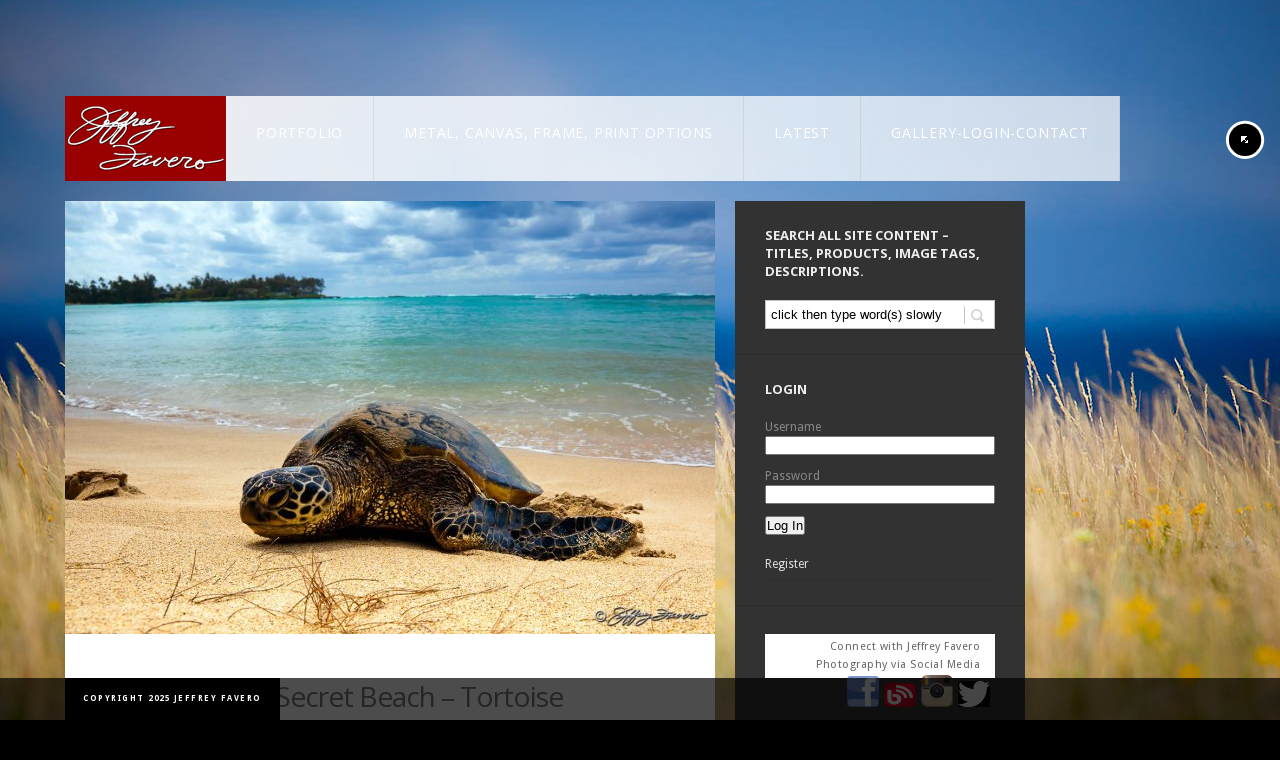

--- FILE ---
content_type: text/html; charset=UTF-8
request_url: https://jeffreyfavero.com/product/portfolio/northshore-secret-beach-tortoise/
body_size: 24865
content:
<!doctype html>
<html lang="en-US">
<head>
	<meta http-equiv="Content-Type" content="text/html; charset=UTF-8" />
<meta name="viewport" content="width=device-width, initial-scale=1, maximum-scale=1" />
<title>
	Northshore Secret Beach - Tortoise - Jeffrey Favero Fine Art Photography</title>
<link rel="pingback" href="" />
<link rel="shortcut icon" href="https://jeffreyfavero.com/wp-content/uploads/2012/08/Jeffrey-Favero-swan-300x300.jpg" />
<!-- Feeds -->
<link rel="alternate" type="application/rss+xml" title="Jeffrey Favero Fine Art Photography RSS2 Feed" href="https://jeffreyfavero.com/feed/" />
    <!-- Predictive Search Widget Template -->
    <script type="text/template" id="wc_psearch_itemTpl"><div class="ajax_search_content">
			<div class="result_row">
				<a href="{{= url }}">
					<span class="rs_avatar"><img src="{{= image_url }}" /></span>
					<div class="rs_content_popup">
						{{ if ( type == 'p_sku' ) { }}<span class="rs_name">{{= sku }}</span>{{ } }}
						<span class="rs_name">{{= title }}</span>
						{{ if ( price != null && price != '' ) { }}<span class="rs_price">Price: {{= price }}</span>{{ } }}
						{{ if ( description != null && description != '' ) { }}<span class="rs_description">{{= description }}</span>{{ } }}
					</div>
				</a>
			</div>
		</div>
	</script>
    
    <script type="text/template" id="wc_psearch_footerTpl">
		<div rel="more_result" class="more_result">
			<span>See more search results for '{{= title }}' in:</span>
			{{ if ( description != null && description != '' ) { }}{{= description }}{{ } }}
		</div>
	</script>
    
    
    <meta name='robots' content='index, follow, max-image-preview:large, max-snippet:-1, max-video-preview:-1' />
	<style>img:is([sizes="auto" i], [sizes^="auto," i]) { contain-intrinsic-size: 3000px 1500px }</style>
	
	<!-- This site is optimized with the Yoast SEO plugin v26.3 - https://yoast.com/wordpress/plugins/seo/ -->
	<meta name="description" content="&quot;In Tempo With Nature&quot;" />
	<link rel="canonical" href="https://jeffreyfavero.com/product/portfolio/northshore-secret-beach-tortoise/" />
	<meta property="og:locale" content="en_US" />
	<meta property="og:type" content="article" />
	<meta property="og:title" content="Northshore Secret Beach - Tortoise" />
	<meta property="og:description" content="&quot;In Tempo With Nature&quot;" />
	<meta property="og:url" content="https://jeffreyfavero.com/product/portfolio/northshore-secret-beach-tortoise/" />
	<meta property="og:site_name" content="Jeffrey Favero Fine Art Photography" />
	<meta property="article:publisher" content="https://www.facebook.com/JeffreyFaveroPhotography" />
	<meta property="article:modified_time" content="2024-11-20T08:27:03+00:00" />
	<meta property="og:image" content="https://jeffreyfavero.com/wp-content/uploads/2013/03/JFP-WLD-102.jpg" />
	<meta property="og:image:width" content="1200" />
	<meta property="og:image:height" content="800" />
	<meta property="og:image:type" content="image/jpeg" />
	<meta name="twitter:card" content="summary_large_image" />
	<meta name="twitter:site" content="@JKFavero" />
	<script type="application/ld+json" class="yoast-schema-graph">{"@context":"https://schema.org","@graph":[{"@type":"WebPage","@id":"https://jeffreyfavero.com/product/portfolio/northshore-secret-beach-tortoise/","url":"https://jeffreyfavero.com/product/portfolio/northshore-secret-beach-tortoise/","name":"Northshore Secret Beach - Tortoise","isPartOf":{"@id":"https://jeffreyfavero.com/#website"},"primaryImageOfPage":{"@id":"https://jeffreyfavero.com/product/portfolio/northshore-secret-beach-tortoise/#primaryimage"},"image":{"@id":"https://jeffreyfavero.com/product/portfolio/northshore-secret-beach-tortoise/#primaryimage"},"thumbnailUrl":"https://jeffreyfavero.com/wp-content/uploads/2013/03/JFP-WLD-102.jpg","datePublished":"2013-03-26T16:47:03+00:00","dateModified":"2024-11-20T08:27:03+00:00","description":"&quot;In Tempo With Nature&quot;","breadcrumb":{"@id":"https://jeffreyfavero.com/product/portfolio/northshore-secret-beach-tortoise/#breadcrumb"},"inLanguage":"en-US","potentialAction":[{"@type":"ReadAction","target":["https://jeffreyfavero.com/product/portfolio/northshore-secret-beach-tortoise/"]}]},{"@type":"ImageObject","inLanguage":"en-US","@id":"https://jeffreyfavero.com/product/portfolio/northshore-secret-beach-tortoise/#primaryimage","url":"https://jeffreyfavero.com/wp-content/uploads/2013/03/JFP-WLD-102.jpg","contentUrl":"https://jeffreyfavero.com/wp-content/uploads/2013/03/JFP-WLD-102.jpg","width":1200,"height":800},{"@type":"BreadcrumbList","@id":"https://jeffreyfavero.com/product/portfolio/northshore-secret-beach-tortoise/#breadcrumb","itemListElement":[{"@type":"ListItem","position":1,"name":"Home","item":"https://jeffreyfavero.com/"},{"@type":"ListItem","position":2,"name":"Northshore Secret Beach &#8211; Tortoise"}]},{"@type":"WebSite","@id":"https://jeffreyfavero.com/#website","url":"https://jeffreyfavero.com/","name":"Jeffrey Favero Fine Art Photography","description":"&quot;In Tempo With Nature&quot;","potentialAction":[{"@type":"SearchAction","target":{"@type":"EntryPoint","urlTemplate":"https://jeffreyfavero.com/?s={search_term_string}"},"query-input":{"@type":"PropertyValueSpecification","valueRequired":true,"valueName":"search_term_string"}}],"inLanguage":"en-US"}]}</script>
	<!-- / Yoast SEO plugin. -->


<link rel='dns-prefetch' href='//static.addtoany.com' />
<link rel='dns-prefetch' href='//fonts.googleapis.com' />
<link rel="alternate" type="application/rss+xml" title="Jeffrey Favero Fine Art Photography &raquo; Feed" href="https://jeffreyfavero.com/feed/" />
<link rel="alternate" type="application/rss+xml" title="Jeffrey Favero Fine Art Photography &raquo; Comments Feed" href="https://jeffreyfavero.com/comments/feed/" />
<link rel="alternate" type="application/rss+xml" title="Jeffrey Favero Fine Art Photography &raquo; Northshore Secret Beach &#8211; Tortoise Comments Feed" href="https://jeffreyfavero.com/product/portfolio/northshore-secret-beach-tortoise/feed/" />
		<!-- This site uses the Google Analytics by MonsterInsights plugin v9.9.0 - Using Analytics tracking - https://www.monsterinsights.com/ -->
		<!-- Note: MonsterInsights is not currently configured on this site. The site owner needs to authenticate with Google Analytics in the MonsterInsights settings panel. -->
					<!-- No tracking code set -->
				<!-- / Google Analytics by MonsterInsights -->
		<script type="text/javascript">
/* <![CDATA[ */
window._wpemojiSettings = {"baseUrl":"https:\/\/s.w.org\/images\/core\/emoji\/16.0.1\/72x72\/","ext":".png","svgUrl":"https:\/\/s.w.org\/images\/core\/emoji\/16.0.1\/svg\/","svgExt":".svg","source":{"concatemoji":"https:\/\/jeffreyfavero.com\/wp-includes\/js\/wp-emoji-release.min.js?ver=dca41553603aae14054be81ab806d807"}};
/*! This file is auto-generated */
!function(s,n){var o,i,e;function c(e){try{var t={supportTests:e,timestamp:(new Date).valueOf()};sessionStorage.setItem(o,JSON.stringify(t))}catch(e){}}function p(e,t,n){e.clearRect(0,0,e.canvas.width,e.canvas.height),e.fillText(t,0,0);var t=new Uint32Array(e.getImageData(0,0,e.canvas.width,e.canvas.height).data),a=(e.clearRect(0,0,e.canvas.width,e.canvas.height),e.fillText(n,0,0),new Uint32Array(e.getImageData(0,0,e.canvas.width,e.canvas.height).data));return t.every(function(e,t){return e===a[t]})}function u(e,t){e.clearRect(0,0,e.canvas.width,e.canvas.height),e.fillText(t,0,0);for(var n=e.getImageData(16,16,1,1),a=0;a<n.data.length;a++)if(0!==n.data[a])return!1;return!0}function f(e,t,n,a){switch(t){case"flag":return n(e,"\ud83c\udff3\ufe0f\u200d\u26a7\ufe0f","\ud83c\udff3\ufe0f\u200b\u26a7\ufe0f")?!1:!n(e,"\ud83c\udde8\ud83c\uddf6","\ud83c\udde8\u200b\ud83c\uddf6")&&!n(e,"\ud83c\udff4\udb40\udc67\udb40\udc62\udb40\udc65\udb40\udc6e\udb40\udc67\udb40\udc7f","\ud83c\udff4\u200b\udb40\udc67\u200b\udb40\udc62\u200b\udb40\udc65\u200b\udb40\udc6e\u200b\udb40\udc67\u200b\udb40\udc7f");case"emoji":return!a(e,"\ud83e\udedf")}return!1}function g(e,t,n,a){var r="undefined"!=typeof WorkerGlobalScope&&self instanceof WorkerGlobalScope?new OffscreenCanvas(300,150):s.createElement("canvas"),o=r.getContext("2d",{willReadFrequently:!0}),i=(o.textBaseline="top",o.font="600 32px Arial",{});return e.forEach(function(e){i[e]=t(o,e,n,a)}),i}function t(e){var t=s.createElement("script");t.src=e,t.defer=!0,s.head.appendChild(t)}"undefined"!=typeof Promise&&(o="wpEmojiSettingsSupports",i=["flag","emoji"],n.supports={everything:!0,everythingExceptFlag:!0},e=new Promise(function(e){s.addEventListener("DOMContentLoaded",e,{once:!0})}),new Promise(function(t){var n=function(){try{var e=JSON.parse(sessionStorage.getItem(o));if("object"==typeof e&&"number"==typeof e.timestamp&&(new Date).valueOf()<e.timestamp+604800&&"object"==typeof e.supportTests)return e.supportTests}catch(e){}return null}();if(!n){if("undefined"!=typeof Worker&&"undefined"!=typeof OffscreenCanvas&&"undefined"!=typeof URL&&URL.createObjectURL&&"undefined"!=typeof Blob)try{var e="postMessage("+g.toString()+"("+[JSON.stringify(i),f.toString(),p.toString(),u.toString()].join(",")+"));",a=new Blob([e],{type:"text/javascript"}),r=new Worker(URL.createObjectURL(a),{name:"wpTestEmojiSupports"});return void(r.onmessage=function(e){c(n=e.data),r.terminate(),t(n)})}catch(e){}c(n=g(i,f,p,u))}t(n)}).then(function(e){for(var t in e)n.supports[t]=e[t],n.supports.everything=n.supports.everything&&n.supports[t],"flag"!==t&&(n.supports.everythingExceptFlag=n.supports.everythingExceptFlag&&n.supports[t]);n.supports.everythingExceptFlag=n.supports.everythingExceptFlag&&!n.supports.flag,n.DOMReady=!1,n.readyCallback=function(){n.DOMReady=!0}}).then(function(){return e}).then(function(){var e;n.supports.everything||(n.readyCallback(),(e=n.source||{}).concatemoji?t(e.concatemoji):e.wpemoji&&e.twemoji&&(t(e.twemoji),t(e.wpemoji)))}))}((window,document),window._wpemojiSettings);
/* ]]> */
</script>

<link rel='stylesheet' id='Droid_Sans-css' href='https://fonts.googleapis.com/css?family=Droid+Sans%3A400%2C700&#038;ver=dca41553603aae14054be81ab806d807' type='text/css' media='all' />
<link rel='stylesheet' id='Droid_Serif-css' href='https://fonts.googleapis.com/css?family=Droid+Serif%3Aregular%2Citalic&#038;ver=dca41553603aae14054be81ab806d807' type='text/css' media='all' />
<link rel='stylesheet' id='Open_Sans-css' href='https://fonts.googleapis.com/css?family=Open+Sans%3A400%2C700&#038;ver=dca41553603aae14054be81ab806d807' type='text/css' media='all' />






<style id='wp-emoji-styles-inline-css' type='text/css'>

	img.wp-smiley, img.emoji {
		display: inline !important;
		border: none !important;
		box-shadow: none !important;
		height: 1em !important;
		width: 1em !important;
		margin: 0 0.07em !important;
		vertical-align: -0.1em !important;
		background: none !important;
		padding: 0 !important;
	}
</style>

<style id='classic-theme-styles-inline-css' type='text/css'>
/*! This file is auto-generated */
.wp-block-button__link{color:#fff;background-color:#32373c;border-radius:9999px;box-shadow:none;text-decoration:none;padding:calc(.667em + 2px) calc(1.333em + 2px);font-size:1.125em}.wp-block-file__button{background:#32373c;color:#fff;text-decoration:none}
</style>
<style id='global-styles-inline-css' type='text/css'>
:root{--wp--preset--aspect-ratio--square: 1;--wp--preset--aspect-ratio--4-3: 4/3;--wp--preset--aspect-ratio--3-4: 3/4;--wp--preset--aspect-ratio--3-2: 3/2;--wp--preset--aspect-ratio--2-3: 2/3;--wp--preset--aspect-ratio--16-9: 16/9;--wp--preset--aspect-ratio--9-16: 9/16;--wp--preset--color--black: #000000;--wp--preset--color--cyan-bluish-gray: #abb8c3;--wp--preset--color--white: #ffffff;--wp--preset--color--pale-pink: #f78da7;--wp--preset--color--vivid-red: #cf2e2e;--wp--preset--color--luminous-vivid-orange: #ff6900;--wp--preset--color--luminous-vivid-amber: #fcb900;--wp--preset--color--light-green-cyan: #7bdcb5;--wp--preset--color--vivid-green-cyan: #00d084;--wp--preset--color--pale-cyan-blue: #8ed1fc;--wp--preset--color--vivid-cyan-blue: #0693e3;--wp--preset--color--vivid-purple: #9b51e0;--wp--preset--gradient--vivid-cyan-blue-to-vivid-purple: linear-gradient(135deg,rgba(6,147,227,1) 0%,rgb(155,81,224) 100%);--wp--preset--gradient--light-green-cyan-to-vivid-green-cyan: linear-gradient(135deg,rgb(122,220,180) 0%,rgb(0,208,130) 100%);--wp--preset--gradient--luminous-vivid-amber-to-luminous-vivid-orange: linear-gradient(135deg,rgba(252,185,0,1) 0%,rgba(255,105,0,1) 100%);--wp--preset--gradient--luminous-vivid-orange-to-vivid-red: linear-gradient(135deg,rgba(255,105,0,1) 0%,rgb(207,46,46) 100%);--wp--preset--gradient--very-light-gray-to-cyan-bluish-gray: linear-gradient(135deg,rgb(238,238,238) 0%,rgb(169,184,195) 100%);--wp--preset--gradient--cool-to-warm-spectrum: linear-gradient(135deg,rgb(74,234,220) 0%,rgb(151,120,209) 20%,rgb(207,42,186) 40%,rgb(238,44,130) 60%,rgb(251,105,98) 80%,rgb(254,248,76) 100%);--wp--preset--gradient--blush-light-purple: linear-gradient(135deg,rgb(255,206,236) 0%,rgb(152,150,240) 100%);--wp--preset--gradient--blush-bordeaux: linear-gradient(135deg,rgb(254,205,165) 0%,rgb(254,45,45) 50%,rgb(107,0,62) 100%);--wp--preset--gradient--luminous-dusk: linear-gradient(135deg,rgb(255,203,112) 0%,rgb(199,81,192) 50%,rgb(65,88,208) 100%);--wp--preset--gradient--pale-ocean: linear-gradient(135deg,rgb(255,245,203) 0%,rgb(182,227,212) 50%,rgb(51,167,181) 100%);--wp--preset--gradient--electric-grass: linear-gradient(135deg,rgb(202,248,128) 0%,rgb(113,206,126) 100%);--wp--preset--gradient--midnight: linear-gradient(135deg,rgb(2,3,129) 0%,rgb(40,116,252) 100%);--wp--preset--font-size--small: 13px;--wp--preset--font-size--medium: 20px;--wp--preset--font-size--large: 36px;--wp--preset--font-size--x-large: 42px;--wp--preset--spacing--20: 0.44rem;--wp--preset--spacing--30: 0.67rem;--wp--preset--spacing--40: 1rem;--wp--preset--spacing--50: 1.5rem;--wp--preset--spacing--60: 2.25rem;--wp--preset--spacing--70: 3.38rem;--wp--preset--spacing--80: 5.06rem;--wp--preset--shadow--natural: 6px 6px 9px rgba(0, 0, 0, 0.2);--wp--preset--shadow--deep: 12px 12px 50px rgba(0, 0, 0, 0.4);--wp--preset--shadow--sharp: 6px 6px 0px rgba(0, 0, 0, 0.2);--wp--preset--shadow--outlined: 6px 6px 0px -3px rgba(255, 255, 255, 1), 6px 6px rgba(0, 0, 0, 1);--wp--preset--shadow--crisp: 6px 6px 0px rgba(0, 0, 0, 1);}:where(.is-layout-flex){gap: 0.5em;}:where(.is-layout-grid){gap: 0.5em;}body .is-layout-flex{display: flex;}.is-layout-flex{flex-wrap: wrap;align-items: center;}.is-layout-flex > :is(*, div){margin: 0;}body .is-layout-grid{display: grid;}.is-layout-grid > :is(*, div){margin: 0;}:where(.wp-block-columns.is-layout-flex){gap: 2em;}:where(.wp-block-columns.is-layout-grid){gap: 2em;}:where(.wp-block-post-template.is-layout-flex){gap: 1.25em;}:where(.wp-block-post-template.is-layout-grid){gap: 1.25em;}.has-black-color{color: var(--wp--preset--color--black) !important;}.has-cyan-bluish-gray-color{color: var(--wp--preset--color--cyan-bluish-gray) !important;}.has-white-color{color: var(--wp--preset--color--white) !important;}.has-pale-pink-color{color: var(--wp--preset--color--pale-pink) !important;}.has-vivid-red-color{color: var(--wp--preset--color--vivid-red) !important;}.has-luminous-vivid-orange-color{color: var(--wp--preset--color--luminous-vivid-orange) !important;}.has-luminous-vivid-amber-color{color: var(--wp--preset--color--luminous-vivid-amber) !important;}.has-light-green-cyan-color{color: var(--wp--preset--color--light-green-cyan) !important;}.has-vivid-green-cyan-color{color: var(--wp--preset--color--vivid-green-cyan) !important;}.has-pale-cyan-blue-color{color: var(--wp--preset--color--pale-cyan-blue) !important;}.has-vivid-cyan-blue-color{color: var(--wp--preset--color--vivid-cyan-blue) !important;}.has-vivid-purple-color{color: var(--wp--preset--color--vivid-purple) !important;}.has-black-background-color{background-color: var(--wp--preset--color--black) !important;}.has-cyan-bluish-gray-background-color{background-color: var(--wp--preset--color--cyan-bluish-gray) !important;}.has-white-background-color{background-color: var(--wp--preset--color--white) !important;}.has-pale-pink-background-color{background-color: var(--wp--preset--color--pale-pink) !important;}.has-vivid-red-background-color{background-color: var(--wp--preset--color--vivid-red) !important;}.has-luminous-vivid-orange-background-color{background-color: var(--wp--preset--color--luminous-vivid-orange) !important;}.has-luminous-vivid-amber-background-color{background-color: var(--wp--preset--color--luminous-vivid-amber) !important;}.has-light-green-cyan-background-color{background-color: var(--wp--preset--color--light-green-cyan) !important;}.has-vivid-green-cyan-background-color{background-color: var(--wp--preset--color--vivid-green-cyan) !important;}.has-pale-cyan-blue-background-color{background-color: var(--wp--preset--color--pale-cyan-blue) !important;}.has-vivid-cyan-blue-background-color{background-color: var(--wp--preset--color--vivid-cyan-blue) !important;}.has-vivid-purple-background-color{background-color: var(--wp--preset--color--vivid-purple) !important;}.has-black-border-color{border-color: var(--wp--preset--color--black) !important;}.has-cyan-bluish-gray-border-color{border-color: var(--wp--preset--color--cyan-bluish-gray) !important;}.has-white-border-color{border-color: var(--wp--preset--color--white) !important;}.has-pale-pink-border-color{border-color: var(--wp--preset--color--pale-pink) !important;}.has-vivid-red-border-color{border-color: var(--wp--preset--color--vivid-red) !important;}.has-luminous-vivid-orange-border-color{border-color: var(--wp--preset--color--luminous-vivid-orange) !important;}.has-luminous-vivid-amber-border-color{border-color: var(--wp--preset--color--luminous-vivid-amber) !important;}.has-light-green-cyan-border-color{border-color: var(--wp--preset--color--light-green-cyan) !important;}.has-vivid-green-cyan-border-color{border-color: var(--wp--preset--color--vivid-green-cyan) !important;}.has-pale-cyan-blue-border-color{border-color: var(--wp--preset--color--pale-cyan-blue) !important;}.has-vivid-cyan-blue-border-color{border-color: var(--wp--preset--color--vivid-cyan-blue) !important;}.has-vivid-purple-border-color{border-color: var(--wp--preset--color--vivid-purple) !important;}.has-vivid-cyan-blue-to-vivid-purple-gradient-background{background: var(--wp--preset--gradient--vivid-cyan-blue-to-vivid-purple) !important;}.has-light-green-cyan-to-vivid-green-cyan-gradient-background{background: var(--wp--preset--gradient--light-green-cyan-to-vivid-green-cyan) !important;}.has-luminous-vivid-amber-to-luminous-vivid-orange-gradient-background{background: var(--wp--preset--gradient--luminous-vivid-amber-to-luminous-vivid-orange) !important;}.has-luminous-vivid-orange-to-vivid-red-gradient-background{background: var(--wp--preset--gradient--luminous-vivid-orange-to-vivid-red) !important;}.has-very-light-gray-to-cyan-bluish-gray-gradient-background{background: var(--wp--preset--gradient--very-light-gray-to-cyan-bluish-gray) !important;}.has-cool-to-warm-spectrum-gradient-background{background: var(--wp--preset--gradient--cool-to-warm-spectrum) !important;}.has-blush-light-purple-gradient-background{background: var(--wp--preset--gradient--blush-light-purple) !important;}.has-blush-bordeaux-gradient-background{background: var(--wp--preset--gradient--blush-bordeaux) !important;}.has-luminous-dusk-gradient-background{background: var(--wp--preset--gradient--luminous-dusk) !important;}.has-pale-ocean-gradient-background{background: var(--wp--preset--gradient--pale-ocean) !important;}.has-electric-grass-gradient-background{background: var(--wp--preset--gradient--electric-grass) !important;}.has-midnight-gradient-background{background: var(--wp--preset--gradient--midnight) !important;}.has-small-font-size{font-size: var(--wp--preset--font-size--small) !important;}.has-medium-font-size{font-size: var(--wp--preset--font-size--medium) !important;}.has-large-font-size{font-size: var(--wp--preset--font-size--large) !important;}.has-x-large-font-size{font-size: var(--wp--preset--font-size--x-large) !important;}
:where(.wp-block-post-template.is-layout-flex){gap: 1.25em;}:where(.wp-block-post-template.is-layout-grid){gap: 1.25em;}
:where(.wp-block-columns.is-layout-flex){gap: 2em;}:where(.wp-block-columns.is-layout-grid){gap: 2em;}
:root :where(.wp-block-pullquote){font-size: 1.5em;line-height: 1.6;}
</style>










<style id='woocommerce-inline-inline-css' type='text/css'>
.woocommerce form .form-row .required { visibility: visible; }
</style>






<script type="text/javascript" src="https://jeffreyfavero.com/wp-content/plugins/enable-jquery-migrate-helper/js/jquery/jquery-1.12.4-wp.js?ver=1.12.4-wp" id="jquery-core-js"></script>
<script type="text/javascript" src="https://jeffreyfavero.com/wp-content/plugins/enable-jquery-migrate-helper/js/jquery-migrate/jquery-migrate-1.4.1-wp.js?ver=1.4.1-wp" id="jquery-migrate-js"></script>
<script type="text/javascript" src="https://jeffreyfavero.com/wp-content/themes/rsw/js/jquery.backstretch.min.js?ver=dca41553603aae14054be81ab806d807" id="backstretch-js"></script>
<script type="text/javascript" id="addtoany-core-js-before">
/* <![CDATA[ */
window.a2a_config=window.a2a_config||{};a2a_config.callbacks=[];a2a_config.overlays=[];a2a_config.templates={};
/* ]]> */
</script>
<script type="text/javascript" defer src="https://static.addtoany.com/menu/page.js" id="addtoany-core-js"></script>
<script type="text/javascript" defer src="https://jeffreyfavero.com/wp-content/plugins/add-to-any/addtoany.min.js?ver=1.1" id="addtoany-jquery-js"></script>
<script type="text/javascript" src="https://jeffreyfavero.com/wp-content/plugins/woocommerce/assets/js/jquery-blockui/jquery.blockUI.min.js?ver=2.7.0-wc.10.3.4" id="wc-jquery-blockui-js" defer="defer" data-wp-strategy="defer"></script>
<script type="text/javascript" id="wc-add-to-cart-js-extra">
/* <![CDATA[ */
var wc_add_to_cart_params = {"ajax_url":"\/wp-admin\/admin-ajax.php","wc_ajax_url":"\/?wc-ajax=%%endpoint%%","i18n_view_cart":"View cart","cart_url":"#ppsShowPopUp_100","is_cart":"","cart_redirect_after_add":"no"};
/* ]]> */
</script>
<script type="text/javascript" src="https://jeffreyfavero.com/wp-content/plugins/woocommerce/assets/js/frontend/add-to-cart.min.js?ver=10.3.4" id="wc-add-to-cart-js" defer="defer" data-wp-strategy="defer"></script>
<script type="text/javascript" src="https://jeffreyfavero.com/wp-content/plugins/woocommerce/assets/js/zoom/jquery.zoom.min.js?ver=1.7.21-wc.10.3.4" id="wc-zoom-js" defer="defer" data-wp-strategy="defer"></script>
<script type="text/javascript" src="https://jeffreyfavero.com/wp-content/plugins/woocommerce/assets/js/flexslider/jquery.flexslider.min.js?ver=2.7.2-wc.10.3.4" id="wc-flexslider-js" defer="defer" data-wp-strategy="defer"></script>
<script type="text/javascript" src="https://jeffreyfavero.com/wp-content/plugins/woocommerce/assets/js/photoswipe/photoswipe.min.js?ver=4.1.1-wc.10.3.4" id="wc-photoswipe-js" defer="defer" data-wp-strategy="defer"></script>
<script type="text/javascript" src="https://jeffreyfavero.com/wp-content/plugins/woocommerce/assets/js/photoswipe/photoswipe-ui-default.min.js?ver=4.1.1-wc.10.3.4" id="wc-photoswipe-ui-default-js" defer="defer" data-wp-strategy="defer"></script>
<script type="text/javascript" id="wc-single-product-js-extra">
/* <![CDATA[ */
var wc_single_product_params = {"i18n_required_rating_text":"Please select a rating","i18n_rating_options":["1 of 5 stars","2 of 5 stars","3 of 5 stars","4 of 5 stars","5 of 5 stars"],"i18n_product_gallery_trigger_text":"View full-screen image gallery","review_rating_required":"yes","flexslider":{"rtl":false,"animation":"slide","smoothHeight":true,"directionNav":false,"controlNav":"thumbnails","slideshow":false,"animationSpeed":500,"animationLoop":false,"allowOneSlide":false},"zoom_enabled":"1","zoom_options":[],"photoswipe_enabled":"1","photoswipe_options":{"shareEl":false,"closeOnScroll":false,"history":false,"hideAnimationDuration":0,"showAnimationDuration":0},"flexslider_enabled":"1"};
/* ]]> */
</script>
<script type="text/javascript" src="https://jeffreyfavero.com/wp-content/plugins/woocommerce/assets/js/frontend/single-product.min.js?ver=10.3.4" id="wc-single-product-js" defer="defer" data-wp-strategy="defer"></script>
<script type="text/javascript" src="https://jeffreyfavero.com/wp-content/plugins/woocommerce/assets/js/js-cookie/js.cookie.min.js?ver=2.1.4-wc.10.3.4" id="wc-js-cookie-js" defer="defer" data-wp-strategy="defer"></script>
<script type="text/javascript" id="woocommerce-js-extra">
/* <![CDATA[ */
var woocommerce_params = {"ajax_url":"\/wp-admin\/admin-ajax.php","wc_ajax_url":"\/?wc-ajax=%%endpoint%%","i18n_password_show":"Show password","i18n_password_hide":"Hide password"};
/* ]]> */
</script>
<script type="text/javascript" src="https://jeffreyfavero.com/wp-content/plugins/woocommerce/assets/js/frontend/woocommerce.min.js?ver=10.3.4" id="woocommerce-js" defer="defer" data-wp-strategy="defer"></script>
<link rel="https://api.w.org/" href="https://jeffreyfavero.com/wp-json/" /><link rel="alternate" title="JSON" type="application/json" href="https://jeffreyfavero.com/wp-json/wp/v2/product/28251" /><link rel="EditURI" type="application/rsd+xml" title="RSD" href="https://jeffreyfavero.com/xmlrpc.php?rsd" />

<link rel='shortlink' href='https://jeffreyfavero.com/?p=28251' />
<link rel="alternate" title="oEmbed (JSON)" type="application/json+oembed" href="https://jeffreyfavero.com/wp-json/oembed/1.0/embed?url=https%3A%2F%2Fjeffreyfavero.com%2Fproduct%2Fportfolio%2Fnorthshore-secret-beach-tortoise%2F" />
<link rel="alternate" title="oEmbed (XML)" type="text/xml+oembed" href="https://jeffreyfavero.com/wp-json/oembed/1.0/embed?url=https%3A%2F%2Fjeffreyfavero.com%2Fproduct%2Fportfolio%2Fnorthshore-secret-beach-tortoise%2F&#038;format=xml" />
<!-- Custom Facebook Feed JS vars -->
<script type="text/javascript">
var cffsiteurl = "https://jeffreyfavero.com/wp-content/plugins";
var cffajaxurl = "https://jeffreyfavero.com/wp-admin/admin-ajax.php";


var cfflinkhashtags = "true";
</script>
<!-- This code is added by Analytify (7.0.4) https://analytify.io/ !-->
			<script async src="https://www.googletagmanager.com/gtag/js?id=?UA-39208544-1"></script>
			<script>
			window.dataLayer = window.dataLayer || [];
			function gtag(){dataLayer.push(arguments);}
			gtag('js', new Date());

			const configuration = JSON.parse( '{"anonymize_ip":"false","forceSSL":"false","allow_display_features":"false","debug_mode":true}' );
			const gaID = 'UA-39208544-1';

			
			gtag('config', gaID, configuration);

			
			</script>

			<!-- This code is added by Analytify (7.0.4) !-->	<noscript><style>.woocommerce-product-gallery{ opacity: 1 !important; }</style></noscript>
	<!--[if lt IE 8]>
	<link rel="stylesheet" type="text/css" href="https://jeffreyfavero.com/wp-content/themes/rsw-child/css/ie7.css" media="screen" />
<![endif]-->
<!--[if lt IE 9]>
        <link rel="stylesheet" type="text/css" href="https://jeffreyfavero.com/wp-content/themes/rsw-child/css/ie8.css" media="screen" />
<![endif]-->

		<style type="text/css" id="wp-custom-css">
			/*-- Enter your custom CSS below --*/

/*Products*/
.reset_variations {color:#ACA00C;}
.price {visibility:hidden;color: #aca00c !important;}
.single_variation .price {visibility:visible;}
.fullpage-contents-wrap {padding:20px;}
h1.page-title {margin: 25px 0 15px 0;}
li.product a.button, li.product button.button, li.product input.button, li.product #respond input#submit, li.product #content input.button {/*position:absolute*/;bottom:0;}
ul.products li.product {min-height: 200px;/*285*/}
p.product {/*display:block; float:right;*/position: absolute;top: 55px;right: 10px;}
.entry-spaced-wrapper {padding-top:10px;}
.woocommerce #container {padding:10px;background-color: black;width: 630px;float: left;margin-right: 10px;}
.count {display:none;}

/*Products*/
ul.products li.product h3 {font-size: 1.2em;color: black;}
/*for bottom button*/
ul.products li.product a.button{position:absolute; bottom:0;}
ul.products li.product a.button:active{position:absolute; top:auto; bottom:-1px;}
option:disabled {color:#ccc;}
/*ul.tabs li {background: #717063 !important;color: #000;}*/

/*Gallery*/
.fullpage-contents-wrap {width:990px;}
ul#portfolio-tiny li {height:200px;margin-right:10px;margin-top:10px;}
.work-details p {display:none;}
#gallery-1 img {width:150px;height:auto;}
.from,.entry-spaced-wrapper .product .amount {display:none;}

/*Checkout*/
#payment {background:none;}
#payment ul.payment_methods {border-bottom:none;}
#payment div.form-row {border-top:none;}

/*Comments*/
#commentform .comment-form-url {display:none;}

/*WooCommerce*/
.product_type_variable, .single_add_to_cart_button, .wishlist_button, .add_to_cart_button{background:#990000 !important;color:#fdfdfd !important;}
/*variable_add_to_cart_button*/
.related .button {display:none !important;}


/* sebodev changes */
.variations .value{
 width: 245px !important;
 display: block !important;

}
.variations .value select{
 	min-width: 100% !important;
}

.font-lg{
font-size: 12pt !important;
}

.single-mtheme_portfolio .wp-post-image{ 
display: none !important;
}

#cff.cff-thumb-layout .cff-photo, #cff.cff-thumb-layout .cff-iframe-wrap, #cff.cff-thumb-layout .cff-html5-video, #cff.cff-thumb-layout .cff-vidLink {
width: 100% !important;
}

#cff.cff-thumb-layout .cff-text-wrapper {
    float: right;
    width: 100%;
    font-size: 12pt !important;
}

#cff .cff-link {
    max-width:  28%;
margin-bottom: 10px !important;

}

.page-template p,
.page-template-default p{
font-size: 12pt !important;
color: black !important;
}
.page-template .sidebar-login-form p,
.page-template-default .sidebar-login-form p{
color: #eee !important;
}

/* SiteSmash hacking -- fix styling of menu */
.menu ul {
    left: 65px !important;
}

/* WP Overwatch -- fixing woocommerce dark colors */
h2.woocommerce-loop-product__title,
h2.woocommerce-loop-category__title {
    color: #222;
}

/*.page-template-default .tml p.message {
    color: #333 !important;
}*/

/*#loginform label{
	color: 111;	
}*/
.sidebar {
    color: #ccc;
}
.sidebar .widget_wp_sidebarlogin a{
	color: #ddd;
}
#supersized-loader{
	display: none !important;
}

.page-template-template-contact img{
    max-width: 100% !important;
    height: auto !important;
}

.homemenu ul li:hover>a,
.homemenu ul ul li:hover>a{
	background: #777 !important;
}

@media (max-width: 770px){
.main-select-menu{
	display: block;
}
body{
	overflow-x: hidden;
}
}		</style>
		<link rel="stylesheet" type="text/css" href="https://jeffreyfavero.com/wp-content/themes/rsw/css/dynamic_css.php"/>
<link type="text/css" media="all" href="https://jeffreyfavero.com/wp-content/cache/breeze-minification/css/breeze_220adb4c42061231a2299a09a9c4493e00913d055a255c0923d0a999b68b79b5b35ff91784ad03d7b2d14f9c4330628fdf6b2bd1d62e0401826993380daac857.css" rel="stylesheet" /><link type="text/css" media="screen" href="https://jeffreyfavero.com/wp-content/cache/breeze-minification/css/breeze_3285c3f0184543cfb64fb5282bf1d7a6f907e83056bece0d0cef7b08d15cdd476bcfb3b3b7d45cce2c9b18910edb44edcc460451850d29fae1eee7b7d1272ac6.css" rel="stylesheet" /><link type="text/css" media="screen" href="https://jeffreyfavero.com/wp-content/cache/breeze-minification/css/breeze_dd96c2987a7ea6e281b3553ce16b48cf23e0f2a25ca56ee4228798a2636687ad781eb2a0d0880b9f30128eaba4a4ad7c9de78ee377ec757c72e316ba69c6255b.css" rel="stylesheet" /><link type="text/css" media="screen" href="https://jeffreyfavero.com/wp-content/cache/breeze-minification/css/breeze_1d16817c8f1a2ed331ae6f77dab984b16cbba17f09641aea2857a05ac0fb9384899492e2d84e67d90ce4353568199f91cf4739bca48e4a8be9f339025f0408a1.css" rel="stylesheet" /><link type="text/css" media="screen" href="https://jeffreyfavero.com/wp-content/cache/breeze-minification/css/breeze_45fcf7cfff43bcc20416f19821d2d3de3a0b5c69f445b65683ab61ecd3c0942a2344a68cf56d7c6c971e05660efb23e72974dcb3848c3d81e0008607ba3fd77c.css" rel="stylesheet" /><link type="text/css" media="all" href="https://jeffreyfavero.com/wp-content/cache/breeze-minification/css/breeze_f379d2be07aad7a71fbbb77a69e085abd0eff1c15ad7d027fed8830225fbbc53c020ff6fbf3e1bc56b703e61d1b41d8ff8b2e961a2b60a021f890117297a8e60.css" rel="stylesheet" /><link type="text/css" media="screen" href="https://jeffreyfavero.com/wp-content/cache/breeze-minification/css/breeze_6841363b317f65a766c2346abffd7cfdb313b8e464e62d458e4ff3e07c8622cd1df99df6f8be82f606dbf8580c50e2223a5ff63861490990fbeb09f828f6a4b2.css" rel="stylesheet" /><link type="text/css" media="all" href="https://jeffreyfavero.com/wp-content/cache/breeze-minification/css/breeze_fd4fedad8be8f18490985e183f65a5fa5a9b97d74b693d537b815938e933ffaa9dd5d5f47d3634240a4f31673417fb807df09c1cc6fbe2144fd2da209406795b.css" rel="stylesheet" /><style type="text/css" media="all">.menu-top.toplevel_page_facebook-button-plugin .wp-menu-image{font-family:'bwsicons'!important}.menu-top.toplevel_page_facebook-button-plugin .wp-menu-image:before{content:"\e90d";font-family:'bwsicons'!important}</style><link type="text/css" media="all" href="https://jeffreyfavero.com/wp-content/cache/breeze-minification/css/breeze_c013db4d63fc1a44359635bbe64600943aebfd59c54c49a6f8f4331207faf739faaf10e5d9d52d31df2a2b58e11941095e996f81b910e3d74beaf57e8a2e2bda.css" rel="stylesheet" /><link type="text/css" media="all" href="https://jeffreyfavero.com/wp-content/cache/breeze-minification/css/breeze_bbe8f7d6655ca80dc74850a2f281b5546453909624c0b1dfddfb6fd5f5fb74e9b8f4150332a1f1e4a66bcc03097ac130d1b1130094829014e24bc55f9294d429.css" rel="stylesheet" /><link type="text/css" media="all" href="https://jeffreyfavero.com/wp-content/cache/breeze-minification/css/breeze_5917b8f96d4a124435d96c000e56be8a0a2eb9df76e7aca80d1023359cfa7cbc4d144fd900a3f7cc8b345daee84766eab124e32edf256665c7b8e1f3d23495cf.css" rel="stylesheet" /><link type="text/css" media="all" href="https://jeffreyfavero.com/wp-content/cache/breeze-minification/css/breeze_92a255814e1018bef74ebed861974a86289a93ec1fdc0d5364457e3726114178012db93ea4e52e361dea2c70ec34627cb4d6599ce599efb9b1a52c3103a69e35.css" rel="stylesheet" /><link type="text/css" media="all" href="https://jeffreyfavero.com/wp-content/cache/breeze-minification/css/breeze_68ce479dfa0a47623f1a5fe30cb6510b137acd4a89765bb12bd5a25294dc8c5d85b1f10a8fccf74718a758ccaa34ddc6a99189b49d0ccd27aeffcca3715df0ce.css" rel="stylesheet" /><link type="text/css" media="all" href="https://jeffreyfavero.com/wp-content/cache/breeze-minification/css/breeze_966b64a15c296a676b9002b2dc44b6fd36a0e3b5aabe76547b753c966094c65926c80a4aa7f2bc9e6cdf66f9d00c1408205f75072dd239e3407f1755961849d1.css" rel="stylesheet" /><link type="text/css" media="all" href="https://jeffreyfavero.com/wp-content/cache/breeze-minification/css/breeze_ca096c013f2913a9cdcafde5becc54e6aea2958398caf72c6370d5676a99b3c1ecb200b901618c2506bd6885ddc411a57d4a0904db1197a56ad62ff2ec4abe10.css" rel="stylesheet" /><link type="text/css" media="only screen and (max-width: 768px)" href="https://jeffreyfavero.com/wp-content/cache/breeze-minification/css/breeze_e24e206f12b35d20ba6e84a63f4855baee00a47448e0e106bb6565dca151d758388c65e0fea651fbacbda985efaabfb86756a24eb343e1a1023b17ca20a4fed3.css" rel="stylesheet" /><link type="text/css" media="all" href="https://jeffreyfavero.com/wp-content/cache/breeze-minification/css/breeze_6f50606c6a73871d70369a57b9eebac9be0af139d18ea12f638c33acd1652452b64c8fa5402ace9269f9bc3045bd3576ba4257e0a20fdfcd66e94281e54f29d2.css" rel="stylesheet" /><link type="text/css" media="all" href="https://jeffreyfavero.com/wp-content/cache/breeze-minification/css/breeze_d497d78522177e3169d5662f58d16c84d456bdaf10f184cb65328bc34e17e9402bb8bd32c7736dd9fd9f6b2d27c972c5fdba7d0b22c9478b09ea3837aa262023.css" rel="stylesheet" /><link type="text/css" media="all" href="https://jeffreyfavero.com/wp-content/cache/breeze-minification/css/breeze_47c65ff097b728cb4de6f695226abb7ceaf587abbd8487e5986d4a5fe4bd2ff31bde10f563c193923f4af80bbcb0e5297263733c7123427ee6d8cd62e95ca0d8.css" rel="stylesheet" /><link type="text/css" media="all" href="https://jeffreyfavero.com/wp-content/cache/breeze-minification/css/breeze_0bf4bc3d8486ae778add079342938ad071ef696d97333f7b5d066e9c7590d4848c41126febfce3d87ceed9fb1e894bbd7ff9fcb44668e834d63dab985feed5ab.css" rel="stylesheet" /><link type="text/css" media="all" href="https://jeffreyfavero.com/wp-content/cache/breeze-minification/css/breeze_b349f4b9aab8341759db74f89206502b9276bacafacae4f7cf563af58acd70370a0db83d087180e634f0b972ae3e23ee2cb63ebaa502bc6b88b219f82ef6e058.css" rel="stylesheet" /><link type="text/css" media="all" href="https://jeffreyfavero.com/wp-content/cache/breeze-minification/css/breeze_220adb4c42061231a2299a09a9c4493e00913d055a255c0923d0a999b68b79b5b35ff91784ad03d7b2d14f9c4330628fdf6b2bd1d62e0401826993380daac857.css" rel="stylesheet" /><link type="text/css" media="all" href="https://jeffreyfavero.com/wp-content/cache/breeze-minification/css/breeze_e10271eb47e94b4a1382a7e7b732d9291a5634e64c2e23603fc2417c331799d22b99c889f9cf6a70b58322f05362b0766be34b58b2fd7a655fb281ac9238d0a1.css" rel="stylesheet" /><link type="text/css" media="screen" href="https://jeffreyfavero.com/wp-content/cache/breeze-minification/css/breeze_55a4bd48c541a6193158f9d6c5c2e56acccf60685e5d5b8ef0b81f41698a7124d9f40aa3f33214afce5f4850e595174cb5d6c35072bafa415ac1591b1156debb.css" rel="stylesheet" /><link type="text/css" media="all" href="https://jeffreyfavero.com/wp-content/cache/breeze-minification/css/breeze_1a8ee6e6033651f1228838c996b3fc4dd1871775ed02c4491e41fabdca785e65ac7969e07ece9651c593fb02d4ed8ba1517e9b116973086aa33127a3ad158456.css" rel="stylesheet" /></head>
<body data-rsssl=1 class="wp-singular product-template-default single single-product postid-28251 wp-theme-rsw wp-child-theme-rsw-child theme-rsw woocommerce woocommerce-page woocommerce-no-js">
<div class="background-fill"></div>
<script type="text/javascript">jQuery.backstretch("https://jeffreyfavero.com/wp-content/uploads/2012/08/MG_6852.jpg", {  speed: 1000	});</script><div class="main-select-menu">
<div class="responsive-menu-wrap">
	<div class="mobile-menu-toggle">
		<span class="mobile-menu-icon"><i class="icon-reorder"></i></span>
		<div class="mobile-menu-selected">Menu</div>
	</div>
	<div class="responsive-mobile-menu">
		<form method="get" id="searchform" action="https://jeffreyfavero.com/">
<input type="text" value="Search" name="s" id="s" class="right" onfocus="if(this.value == 'Search') {this.value = '';}" onblur="if (this.value == '') {this.value = 'Search';}" />
<button id="searchbutton" title="Search" type="submit"></button>
</form><ul id="menu-top" class="mobile-menu"><li id="menu-item-82" class="menu-item menu-item-type-post_type menu-item-object-page menu-item-82"><a href="https://jeffreyfavero.com/portfolio/">Portfolio</a></li>
<li id="menu-item-50383" class="menu-item menu-item-type-post_type menu-item-object-page menu-item-50383"><a href="https://jeffreyfavero.com/print-canvas-metal-frame-options/">Metal, Canvas, Frame, Print Options</a></li>
<li id="menu-item-40035" class="menu-item menu-item-type-post_type menu-item-object-page menu-item-40035"><a href="https://jeffreyfavero.com/daily-posts-new/daily-posts/">Latest</a></li>
<li id="menu-item-96" class="menu-item menu-item-type-post_type menu-item-object-page menu-item-96"><a href="https://jeffreyfavero.com/contact/">Gallery-Login-Contact</a></li>
<li id="menu-item-48289" class="menu-item menu-item-type-post_type menu-item-object-page menu-item-home menu-item-48289"><a href="https://jeffreyfavero.com/profile/">Profile</a></li>
<li id="menu-item-180263" class="menu-item menu-item-type-post_type menu-item-object-page current_page_parent menu-item-180263"><a href="https://jeffreyfavero.com/shop/">Gift Certificates</a></li>
<li id="menu-item-173" class="menu-item menu-item-type-post_type menu-item-object-page menu-item-173"><a href="https://jeffreyfavero.com/cart/">Cart-Search</a></li>
</ul>	</div>
</div></div>
<div class="social-header">
			
	</div>
<div class="top-menu-wrap clearfix">
	<div class="logo-menu-wrapper">
	
		<div class="logo">
			<a href="https://jeffreyfavero.com/">
				<img class="logoimage" src="https://jeffreyfavero.com/wp-content/uploads/2012/08/Jeffrey-Favero-new-logo.png" alt="logo" />			</a>
		</div>			
		<div class="mainmenu-navigation">
			<div class="homemenu">
<ul id="menu-top-1" class="menu"><li id="menu-item-82" class="menu-item menu-item-type-post_type menu-item-object-page"><a href="https://jeffreyfavero.com/portfolio/"><strong>Portfolio</strong></a></li>
<li id="menu-item-50383" class="menu-item menu-item-type-post_type menu-item-object-page"><a href="https://jeffreyfavero.com/print-canvas-metal-frame-options/"><strong>Metal, Canvas, Frame, Print Options</strong></a></li>
<li id="menu-item-40035" class="menu-item menu-item-type-post_type menu-item-object-page"><a href="https://jeffreyfavero.com/daily-posts-new/daily-posts/"><strong>Latest</strong></a></li>
<li id="menu-item-96" class="menu-item menu-item-type-post_type menu-item-object-page"><a href="https://jeffreyfavero.com/contact/"><strong>Gallery-Login-Contact</strong></a></li>
<li id="menu-item-48289" class="menu-item menu-item-type-post_type menu-item-object-page menu-item-home"><a href="https://jeffreyfavero.com/profile/"><strong>Profile</strong></a></li>
<li id="menu-item-180263" class="menu-item menu-item-type-post_type menu-item-object-page current_page_parent"><a href="https://jeffreyfavero.com/shop/"><strong>Gift Certificates</strong></a></li>
<li id="menu-item-173" class="menu-item menu-item-type-post_type menu-item-object-page"><a href="https://jeffreyfavero.com/cart/"><strong>Cart-Search</strong></a></li>
</ul></div>		</div>
	</div>
</div>
<div original-title="Toggle Fullscreen" class="etips menu-toggle menu-toggle-off">
Toggle
</div><div class="container clearfix"><div class="page-contents">
<script type="text/javascript" src="/wp-content/themes/rsw/js/products.js"></script>


<div class="contents-wrap float-left two-column">
			<div id="post-28251" class="post-28251 product type-product status-publish has-post-thumbnail product_cat-portfolio product_tag-hawaii product_tag-north-shore product_tag-northshore product_tag-oahu product_tag-tortoise product_tag-wildlife-2 first instock taxable shipping-taxable purchasable product-type-variable">


				<div class="entry-wrapper post--wrapper">
					<a class="postsummaryimage" href="https://jeffreyfavero.com/product/portfolio/northshore-secret-beach-tortoise/"><img src="https://jeffreyfavero.com/wp-content/uploads/2013/03/JFP-WLD-102-650x433.jpg" alt="Northshore Secret Beach - Tortoise " /></a>
<div class="entry-post-wrapper">

	<div class="entry-post-title">
	<h2>
	<a class="postformat_standard_icon" class="postformat_standard" href="https://jeffreyfavero.com/product/portfolio/northshore-secret-beach-tortoise/" title="Permalink to Northshore Secret Beach &#8211; Tortoise" rel="bookmark">Northshore Secret Beach &#8211; Tortoise</a>
	</h2>
	</div>
	
<div class="entry-content postformat_standard_contents clearfix">
<div class="woocommerce">			<div class="single-product" data-product-page-preselected-id="0">
				<div class="woocommerce-notices-wrapper"></div><div id="product-28251" class="product type-product post-28251 status-publish instock product_cat-portfolio product_tag-hawaii product_tag-north-shore product_tag-northshore product_tag-oahu product_tag-tortoise product_tag-wildlife-2 has-post-thumbnail taxable shipping-taxable purchasable product-type-variable">

	<div class="woocommerce-product-gallery woocommerce-product-gallery--with-images woocommerce-product-gallery--columns-4 images" data-columns="4" style="opacity: 0; transition: opacity .25s ease-in-out;">
	<div class="woocommerce-product-gallery__wrapper">
		<div data-thumb="https://jeffreyfavero.com/wp-content/uploads/2013/03/JFP-WLD-102-100x100.jpg" data-thumb-alt="Northshore Secret Beach - Tortoise " data-thumb-srcset="https://jeffreyfavero.com/wp-content/uploads/2013/03/JFP-WLD-102-100x100.jpg 100w, https://jeffreyfavero.com/wp-content/uploads/2013/03/JFP-WLD-102-150x150.jpg 150w, https://jeffreyfavero.com/wp-content/uploads/2013/03/JFP-WLD-102-60x60.jpg 60w, https://jeffreyfavero.com/wp-content/uploads/2013/03/JFP-WLD-102-75x75.jpg 75w"  data-thumb-sizes="(max-width: 100px) 100vw, 100px" class="woocommerce-product-gallery__image"><a href="https://jeffreyfavero.com/wp-content/uploads/2013/03/JFP-WLD-102.jpg"><img loading="lazy" decoding="async" width="300" height="200" src="https://jeffreyfavero.com/wp-content/uploads/2013/03/JFP-WLD-102-300x200.jpg" class="wp-post-image" alt="Northshore Secret Beach - Tortoise " data-caption="" data-src="https://jeffreyfavero.com/wp-content/uploads/2013/03/JFP-WLD-102.jpg" data-large_image="https://jeffreyfavero.com/wp-content/uploads/2013/03/JFP-WLD-102.jpg" data-large_image_width="1200" data-large_image_height="800" srcset="https://jeffreyfavero.com/wp-content/uploads/2013/03/JFP-WLD-102-300x200.jpg 300w, https://jeffreyfavero.com/wp-content/uploads/2013/03/JFP-WLD-102-432x288.jpg 432w, https://jeffreyfavero.com/wp-content/uploads/2013/03/JFP-WLD-102-600x400.jpg 600w, https://jeffreyfavero.com/wp-content/uploads/2013/03/JFP-WLD-102-650x433.jpg 650w, https://jeffreyfavero.com/wp-content/uploads/2013/03/JFP-WLD-102-134x90.jpg 134w, https://jeffreyfavero.com/wp-content/uploads/2013/03/JFP-WLD-102-960x640.jpg 960w, https://jeffreyfavero.com/wp-content/uploads/2013/03/JFP-WLD-102-1000x666.jpg 1000w, https://jeffreyfavero.com/wp-content/uploads/2013/03/JFP-WLD-102.jpg 1200w" sizes="auto, (max-width: 300px) 100vw, 300px" /></a></div>	</div>
</div>

	<div class="summary entry-summary">
		<p class="price"><span class="woocommerce-Price-amount amount" aria-hidden="true"><bdi><span class="woocommerce-Price-currencySymbol">&#36;</span>55.00</bdi></span> <span aria-hidden="true">&ndash;</span> <span class="woocommerce-Price-amount amount" aria-hidden="true"><bdi><span class="woocommerce-Price-currencySymbol">&#36;</span>1,855.00</bdi></span><span class="screen-reader-text">Price range: &#36;55.00 through &#36;1,855.00</span></p>
<div class="woocommerce-product-details__short-description">
	<p style="text-align: left;"><div class="fcbkbttn_buttons_block" id="fcbkbttn_left"></div></p>
<p style="text-align: center;"><span style="color: #111;">Click on image for fullscreen view.</span></p>
<p><span style="text-decoration: underline; color: #aca00a;"><strong><em><a title="Print, Canvas, Frame Options" href="https://jeffreyfavero.com/print-canvas-frame-options/"><span style="color: #aca00a; text-decoration: underline;">Click here for examples of Format and Frame options</span></a></em></strong></span></p>
<p>&nbsp;</p>
<p style="text-align: right;"><span style="color: #111;">Price will appear once all options are selected.</span></p>
<p style="text-align: center; padding-left: 51px;"><span style="color: #aca00a;">Other sizes available upon request.</span></p>
</div>

<form class="variations_form cart" action="" method="post" enctype='multipart/form-data' data-product_id="28251" data-product_variations="[{&quot;attributes&quot;:{&quot;attribute_format&quot;:&quot;Metal&quot;,&quot;attribute_sizes&quot;:&quot;16x24&quot;,&quot;attribute_frame&quot;:&quot;No Frame&quot;},&quot;availability_html&quot;:&quot;&quot;,&quot;backorders_allowed&quot;:false,&quot;dimensions&quot;:{&quot;length&quot;:&quot;0&quot;,&quot;width&quot;:&quot;0&quot;,&quot;height&quot;:&quot;0&quot;},&quot;dimensions_html&quot;:&quot;N\/A&quot;,&quot;display_price&quot;:315,&quot;display_regular_price&quot;:315,&quot;image&quot;:{&quot;title&quot;:&quot;Northshore Secret Beach - Tortoise&quot;,&quot;caption&quot;:&quot;&quot;,&quot;url&quot;:&quot;https:\/\/jeffreyfavero.com\/wp-content\/uploads\/2013\/03\/JFP-WLD-102.jpg&quot;,&quot;alt&quot;:&quot;Northshore Secret Beach - Tortoise&quot;,&quot;src&quot;:&quot;https:\/\/jeffreyfavero.com\/wp-content\/uploads\/2013\/03\/JFP-WLD-102-300x200.jpg&quot;,&quot;srcset&quot;:&quot;https:\/\/jeffreyfavero.com\/wp-content\/uploads\/2013\/03\/JFP-WLD-102-300x200.jpg 300w, https:\/\/jeffreyfavero.com\/wp-content\/uploads\/2013\/03\/JFP-WLD-102-432x288.jpg 432w, https:\/\/jeffreyfavero.com\/wp-content\/uploads\/2013\/03\/JFP-WLD-102-600x400.jpg 600w, https:\/\/jeffreyfavero.com\/wp-content\/uploads\/2013\/03\/JFP-WLD-102-650x433.jpg 650w, https:\/\/jeffreyfavero.com\/wp-content\/uploads\/2013\/03\/JFP-WLD-102-134x90.jpg 134w, https:\/\/jeffreyfavero.com\/wp-content\/uploads\/2013\/03\/JFP-WLD-102-960x640.jpg 960w, https:\/\/jeffreyfavero.com\/wp-content\/uploads\/2013\/03\/JFP-WLD-102-1000x666.jpg 1000w, https:\/\/jeffreyfavero.com\/wp-content\/uploads\/2013\/03\/JFP-WLD-102.jpg 1200w&quot;,&quot;sizes&quot;:&quot;(max-width: 300px) 100vw, 300px&quot;,&quot;full_src&quot;:&quot;https:\/\/jeffreyfavero.com\/wp-content\/uploads\/2013\/03\/JFP-WLD-102.jpg&quot;,&quot;full_src_w&quot;:1200,&quot;full_src_h&quot;:800,&quot;gallery_thumbnail_src&quot;:&quot;https:\/\/jeffreyfavero.com\/wp-content\/uploads\/2013\/03\/JFP-WLD-102-100x100.jpg&quot;,&quot;gallery_thumbnail_src_w&quot;:100,&quot;gallery_thumbnail_src_h&quot;:100,&quot;thumb_src&quot;:&quot;https:\/\/jeffreyfavero.com\/wp-content\/uploads\/2013\/03\/JFP-WLD-102-432x288.jpg&quot;,&quot;thumb_src_w&quot;:432,&quot;thumb_src_h&quot;:288,&quot;src_w&quot;:300,&quot;src_h&quot;:200},&quot;image_id&quot;:19275,&quot;is_downloadable&quot;:false,&quot;is_in_stock&quot;:true,&quot;is_purchasable&quot;:true,&quot;is_sold_individually&quot;:&quot;no&quot;,&quot;is_virtual&quot;:false,&quot;max_qty&quot;:&quot;&quot;,&quot;min_qty&quot;:1,&quot;price_html&quot;:&quot;&lt;span class=\&quot;price\&quot;&gt;&lt;span class=\&quot;woocommerce-Price-amount amount\&quot;&gt;&lt;bdi&gt;&lt;span class=\&quot;woocommerce-Price-currencySymbol\&quot;&gt;&amp;#36;&lt;\/span&gt;315.00&lt;\/bdi&gt;&lt;\/span&gt;&lt;\/span&gt;&quot;,&quot;sku&quot;:&quot;JFP-WLD-102&quot;,&quot;variation_description&quot;:&quot;&quot;,&quot;variation_id&quot;:135303,&quot;variation_is_active&quot;:true,&quot;variation_is_visible&quot;:true,&quot;weight&quot;:&quot;0&quot;,&quot;weight_html&quot;:&quot;N\/A&quot;},{&quot;attributes&quot;:{&quot;attribute_format&quot;:&quot;Metal&quot;,&quot;attribute_sizes&quot;:&quot;20x30&quot;,&quot;attribute_frame&quot;:&quot;No Frame&quot;},&quot;availability_html&quot;:&quot;&quot;,&quot;backorders_allowed&quot;:false,&quot;dimensions&quot;:{&quot;length&quot;:&quot;0&quot;,&quot;width&quot;:&quot;0&quot;,&quot;height&quot;:&quot;0&quot;},&quot;dimensions_html&quot;:&quot;N\/A&quot;,&quot;display_price&quot;:435,&quot;display_regular_price&quot;:435,&quot;image&quot;:{&quot;title&quot;:&quot;Northshore Secret Beach - Tortoise&quot;,&quot;caption&quot;:&quot;&quot;,&quot;url&quot;:&quot;https:\/\/jeffreyfavero.com\/wp-content\/uploads\/2013\/03\/JFP-WLD-102.jpg&quot;,&quot;alt&quot;:&quot;Northshore Secret Beach - Tortoise&quot;,&quot;src&quot;:&quot;https:\/\/jeffreyfavero.com\/wp-content\/uploads\/2013\/03\/JFP-WLD-102-300x200.jpg&quot;,&quot;srcset&quot;:&quot;https:\/\/jeffreyfavero.com\/wp-content\/uploads\/2013\/03\/JFP-WLD-102-300x200.jpg 300w, https:\/\/jeffreyfavero.com\/wp-content\/uploads\/2013\/03\/JFP-WLD-102-432x288.jpg 432w, https:\/\/jeffreyfavero.com\/wp-content\/uploads\/2013\/03\/JFP-WLD-102-600x400.jpg 600w, https:\/\/jeffreyfavero.com\/wp-content\/uploads\/2013\/03\/JFP-WLD-102-650x433.jpg 650w, https:\/\/jeffreyfavero.com\/wp-content\/uploads\/2013\/03\/JFP-WLD-102-134x90.jpg 134w, https:\/\/jeffreyfavero.com\/wp-content\/uploads\/2013\/03\/JFP-WLD-102-960x640.jpg 960w, https:\/\/jeffreyfavero.com\/wp-content\/uploads\/2013\/03\/JFP-WLD-102-1000x666.jpg 1000w, https:\/\/jeffreyfavero.com\/wp-content\/uploads\/2013\/03\/JFP-WLD-102.jpg 1200w&quot;,&quot;sizes&quot;:&quot;(max-width: 300px) 100vw, 300px&quot;,&quot;full_src&quot;:&quot;https:\/\/jeffreyfavero.com\/wp-content\/uploads\/2013\/03\/JFP-WLD-102.jpg&quot;,&quot;full_src_w&quot;:1200,&quot;full_src_h&quot;:800,&quot;gallery_thumbnail_src&quot;:&quot;https:\/\/jeffreyfavero.com\/wp-content\/uploads\/2013\/03\/JFP-WLD-102-100x100.jpg&quot;,&quot;gallery_thumbnail_src_w&quot;:100,&quot;gallery_thumbnail_src_h&quot;:100,&quot;thumb_src&quot;:&quot;https:\/\/jeffreyfavero.com\/wp-content\/uploads\/2013\/03\/JFP-WLD-102-432x288.jpg&quot;,&quot;thumb_src_w&quot;:432,&quot;thumb_src_h&quot;:288,&quot;src_w&quot;:300,&quot;src_h&quot;:200},&quot;image_id&quot;:19275,&quot;is_downloadable&quot;:false,&quot;is_in_stock&quot;:true,&quot;is_purchasable&quot;:true,&quot;is_sold_individually&quot;:&quot;no&quot;,&quot;is_virtual&quot;:false,&quot;max_qty&quot;:&quot;&quot;,&quot;min_qty&quot;:1,&quot;price_html&quot;:&quot;&lt;span class=\&quot;price\&quot;&gt;&lt;span class=\&quot;woocommerce-Price-amount amount\&quot;&gt;&lt;bdi&gt;&lt;span class=\&quot;woocommerce-Price-currencySymbol\&quot;&gt;&amp;#36;&lt;\/span&gt;435.00&lt;\/bdi&gt;&lt;\/span&gt;&lt;\/span&gt;&quot;,&quot;sku&quot;:&quot;JFP-WLD-102&quot;,&quot;variation_description&quot;:&quot;&quot;,&quot;variation_id&quot;:135304,&quot;variation_is_active&quot;:true,&quot;variation_is_visible&quot;:true,&quot;weight&quot;:&quot;0&quot;,&quot;weight_html&quot;:&quot;N\/A&quot;},{&quot;attributes&quot;:{&quot;attribute_format&quot;:&quot;Metal&quot;,&quot;attribute_sizes&quot;:&quot;18x36&quot;,&quot;attribute_frame&quot;:&quot;No Frame&quot;},&quot;availability_html&quot;:&quot;&quot;,&quot;backorders_allowed&quot;:false,&quot;dimensions&quot;:{&quot;length&quot;:&quot;0&quot;,&quot;width&quot;:&quot;0&quot;,&quot;height&quot;:&quot;0&quot;},&quot;dimensions_html&quot;:&quot;N\/A&quot;,&quot;display_price&quot;:465,&quot;display_regular_price&quot;:465,&quot;image&quot;:{&quot;title&quot;:&quot;Northshore Secret Beach - Tortoise&quot;,&quot;caption&quot;:&quot;&quot;,&quot;url&quot;:&quot;https:\/\/jeffreyfavero.com\/wp-content\/uploads\/2013\/03\/JFP-WLD-102.jpg&quot;,&quot;alt&quot;:&quot;Northshore Secret Beach - Tortoise&quot;,&quot;src&quot;:&quot;https:\/\/jeffreyfavero.com\/wp-content\/uploads\/2013\/03\/JFP-WLD-102-300x200.jpg&quot;,&quot;srcset&quot;:&quot;https:\/\/jeffreyfavero.com\/wp-content\/uploads\/2013\/03\/JFP-WLD-102-300x200.jpg 300w, https:\/\/jeffreyfavero.com\/wp-content\/uploads\/2013\/03\/JFP-WLD-102-432x288.jpg 432w, https:\/\/jeffreyfavero.com\/wp-content\/uploads\/2013\/03\/JFP-WLD-102-600x400.jpg 600w, https:\/\/jeffreyfavero.com\/wp-content\/uploads\/2013\/03\/JFP-WLD-102-650x433.jpg 650w, https:\/\/jeffreyfavero.com\/wp-content\/uploads\/2013\/03\/JFP-WLD-102-134x90.jpg 134w, https:\/\/jeffreyfavero.com\/wp-content\/uploads\/2013\/03\/JFP-WLD-102-960x640.jpg 960w, https:\/\/jeffreyfavero.com\/wp-content\/uploads\/2013\/03\/JFP-WLD-102-1000x666.jpg 1000w, https:\/\/jeffreyfavero.com\/wp-content\/uploads\/2013\/03\/JFP-WLD-102.jpg 1200w&quot;,&quot;sizes&quot;:&quot;(max-width: 300px) 100vw, 300px&quot;,&quot;full_src&quot;:&quot;https:\/\/jeffreyfavero.com\/wp-content\/uploads\/2013\/03\/JFP-WLD-102.jpg&quot;,&quot;full_src_w&quot;:1200,&quot;full_src_h&quot;:800,&quot;gallery_thumbnail_src&quot;:&quot;https:\/\/jeffreyfavero.com\/wp-content\/uploads\/2013\/03\/JFP-WLD-102-100x100.jpg&quot;,&quot;gallery_thumbnail_src_w&quot;:100,&quot;gallery_thumbnail_src_h&quot;:100,&quot;thumb_src&quot;:&quot;https:\/\/jeffreyfavero.com\/wp-content\/uploads\/2013\/03\/JFP-WLD-102-432x288.jpg&quot;,&quot;thumb_src_w&quot;:432,&quot;thumb_src_h&quot;:288,&quot;src_w&quot;:300,&quot;src_h&quot;:200},&quot;image_id&quot;:19275,&quot;is_downloadable&quot;:false,&quot;is_in_stock&quot;:true,&quot;is_purchasable&quot;:true,&quot;is_sold_individually&quot;:&quot;no&quot;,&quot;is_virtual&quot;:false,&quot;max_qty&quot;:&quot;&quot;,&quot;min_qty&quot;:1,&quot;price_html&quot;:&quot;&lt;span class=\&quot;price\&quot;&gt;&lt;span class=\&quot;woocommerce-Price-amount amount\&quot;&gt;&lt;bdi&gt;&lt;span class=\&quot;woocommerce-Price-currencySymbol\&quot;&gt;&amp;#36;&lt;\/span&gt;465.00&lt;\/bdi&gt;&lt;\/span&gt;&lt;\/span&gt;&quot;,&quot;sku&quot;:&quot;JFP-WLD-102&quot;,&quot;variation_description&quot;:&quot;&quot;,&quot;variation_id&quot;:135305,&quot;variation_is_active&quot;:true,&quot;variation_is_visible&quot;:true,&quot;weight&quot;:&quot;0&quot;,&quot;weight_html&quot;:&quot;N\/A&quot;},{&quot;attributes&quot;:{&quot;attribute_format&quot;:&quot;Metal&quot;,&quot;attribute_sizes&quot;:&quot;24X36&quot;,&quot;attribute_frame&quot;:&quot;No Frame&quot;},&quot;availability_html&quot;:&quot;&quot;,&quot;backorders_allowed&quot;:false,&quot;dimensions&quot;:{&quot;length&quot;:&quot;0&quot;,&quot;width&quot;:&quot;0&quot;,&quot;height&quot;:&quot;0&quot;},&quot;dimensions_html&quot;:&quot;N\/A&quot;,&quot;display_price&quot;:565,&quot;display_regular_price&quot;:565,&quot;image&quot;:{&quot;title&quot;:&quot;Northshore Secret Beach - Tortoise&quot;,&quot;caption&quot;:&quot;&quot;,&quot;url&quot;:&quot;https:\/\/jeffreyfavero.com\/wp-content\/uploads\/2013\/03\/JFP-WLD-102.jpg&quot;,&quot;alt&quot;:&quot;Northshore Secret Beach - Tortoise&quot;,&quot;src&quot;:&quot;https:\/\/jeffreyfavero.com\/wp-content\/uploads\/2013\/03\/JFP-WLD-102-300x200.jpg&quot;,&quot;srcset&quot;:&quot;https:\/\/jeffreyfavero.com\/wp-content\/uploads\/2013\/03\/JFP-WLD-102-300x200.jpg 300w, https:\/\/jeffreyfavero.com\/wp-content\/uploads\/2013\/03\/JFP-WLD-102-432x288.jpg 432w, https:\/\/jeffreyfavero.com\/wp-content\/uploads\/2013\/03\/JFP-WLD-102-600x400.jpg 600w, https:\/\/jeffreyfavero.com\/wp-content\/uploads\/2013\/03\/JFP-WLD-102-650x433.jpg 650w, https:\/\/jeffreyfavero.com\/wp-content\/uploads\/2013\/03\/JFP-WLD-102-134x90.jpg 134w, https:\/\/jeffreyfavero.com\/wp-content\/uploads\/2013\/03\/JFP-WLD-102-960x640.jpg 960w, https:\/\/jeffreyfavero.com\/wp-content\/uploads\/2013\/03\/JFP-WLD-102-1000x666.jpg 1000w, https:\/\/jeffreyfavero.com\/wp-content\/uploads\/2013\/03\/JFP-WLD-102.jpg 1200w&quot;,&quot;sizes&quot;:&quot;(max-width: 300px) 100vw, 300px&quot;,&quot;full_src&quot;:&quot;https:\/\/jeffreyfavero.com\/wp-content\/uploads\/2013\/03\/JFP-WLD-102.jpg&quot;,&quot;full_src_w&quot;:1200,&quot;full_src_h&quot;:800,&quot;gallery_thumbnail_src&quot;:&quot;https:\/\/jeffreyfavero.com\/wp-content\/uploads\/2013\/03\/JFP-WLD-102-100x100.jpg&quot;,&quot;gallery_thumbnail_src_w&quot;:100,&quot;gallery_thumbnail_src_h&quot;:100,&quot;thumb_src&quot;:&quot;https:\/\/jeffreyfavero.com\/wp-content\/uploads\/2013\/03\/JFP-WLD-102-432x288.jpg&quot;,&quot;thumb_src_w&quot;:432,&quot;thumb_src_h&quot;:288,&quot;src_w&quot;:300,&quot;src_h&quot;:200},&quot;image_id&quot;:19275,&quot;is_downloadable&quot;:false,&quot;is_in_stock&quot;:true,&quot;is_purchasable&quot;:true,&quot;is_sold_individually&quot;:&quot;no&quot;,&quot;is_virtual&quot;:false,&quot;max_qty&quot;:&quot;&quot;,&quot;min_qty&quot;:1,&quot;price_html&quot;:&quot;&lt;span class=\&quot;price\&quot;&gt;&lt;span class=\&quot;woocommerce-Price-amount amount\&quot;&gt;&lt;bdi&gt;&lt;span class=\&quot;woocommerce-Price-currencySymbol\&quot;&gt;&amp;#36;&lt;\/span&gt;565.00&lt;\/bdi&gt;&lt;\/span&gt;&lt;\/span&gt;&quot;,&quot;sku&quot;:&quot;JFP-WLD-102&quot;,&quot;variation_description&quot;:&quot;&quot;,&quot;variation_id&quot;:135306,&quot;variation_is_active&quot;:true,&quot;variation_is_visible&quot;:true,&quot;weight&quot;:&quot;0&quot;,&quot;weight_html&quot;:&quot;N\/A&quot;},{&quot;attributes&quot;:{&quot;attribute_format&quot;:&quot;Metal&quot;,&quot;attribute_sizes&quot;:&quot;24x48&quot;,&quot;attribute_frame&quot;:&quot;No Frame&quot;},&quot;availability_html&quot;:&quot;&quot;,&quot;backorders_allowed&quot;:false,&quot;dimensions&quot;:{&quot;length&quot;:&quot;0&quot;,&quot;width&quot;:&quot;0&quot;,&quot;height&quot;:&quot;0&quot;},&quot;dimensions_html&quot;:&quot;N\/A&quot;,&quot;display_price&quot;:715,&quot;display_regular_price&quot;:715,&quot;image&quot;:{&quot;title&quot;:&quot;Northshore Secret Beach - Tortoise&quot;,&quot;caption&quot;:&quot;&quot;,&quot;url&quot;:&quot;https:\/\/jeffreyfavero.com\/wp-content\/uploads\/2013\/03\/JFP-WLD-102.jpg&quot;,&quot;alt&quot;:&quot;Northshore Secret Beach - Tortoise&quot;,&quot;src&quot;:&quot;https:\/\/jeffreyfavero.com\/wp-content\/uploads\/2013\/03\/JFP-WLD-102-300x200.jpg&quot;,&quot;srcset&quot;:&quot;https:\/\/jeffreyfavero.com\/wp-content\/uploads\/2013\/03\/JFP-WLD-102-300x200.jpg 300w, https:\/\/jeffreyfavero.com\/wp-content\/uploads\/2013\/03\/JFP-WLD-102-432x288.jpg 432w, https:\/\/jeffreyfavero.com\/wp-content\/uploads\/2013\/03\/JFP-WLD-102-600x400.jpg 600w, https:\/\/jeffreyfavero.com\/wp-content\/uploads\/2013\/03\/JFP-WLD-102-650x433.jpg 650w, https:\/\/jeffreyfavero.com\/wp-content\/uploads\/2013\/03\/JFP-WLD-102-134x90.jpg 134w, https:\/\/jeffreyfavero.com\/wp-content\/uploads\/2013\/03\/JFP-WLD-102-960x640.jpg 960w, https:\/\/jeffreyfavero.com\/wp-content\/uploads\/2013\/03\/JFP-WLD-102-1000x666.jpg 1000w, https:\/\/jeffreyfavero.com\/wp-content\/uploads\/2013\/03\/JFP-WLD-102.jpg 1200w&quot;,&quot;sizes&quot;:&quot;(max-width: 300px) 100vw, 300px&quot;,&quot;full_src&quot;:&quot;https:\/\/jeffreyfavero.com\/wp-content\/uploads\/2013\/03\/JFP-WLD-102.jpg&quot;,&quot;full_src_w&quot;:1200,&quot;full_src_h&quot;:800,&quot;gallery_thumbnail_src&quot;:&quot;https:\/\/jeffreyfavero.com\/wp-content\/uploads\/2013\/03\/JFP-WLD-102-100x100.jpg&quot;,&quot;gallery_thumbnail_src_w&quot;:100,&quot;gallery_thumbnail_src_h&quot;:100,&quot;thumb_src&quot;:&quot;https:\/\/jeffreyfavero.com\/wp-content\/uploads\/2013\/03\/JFP-WLD-102-432x288.jpg&quot;,&quot;thumb_src_w&quot;:432,&quot;thumb_src_h&quot;:288,&quot;src_w&quot;:300,&quot;src_h&quot;:200},&quot;image_id&quot;:19275,&quot;is_downloadable&quot;:false,&quot;is_in_stock&quot;:true,&quot;is_purchasable&quot;:true,&quot;is_sold_individually&quot;:&quot;no&quot;,&quot;is_virtual&quot;:false,&quot;max_qty&quot;:&quot;&quot;,&quot;min_qty&quot;:1,&quot;price_html&quot;:&quot;&lt;span class=\&quot;price\&quot;&gt;&lt;span class=\&quot;woocommerce-Price-amount amount\&quot;&gt;&lt;bdi&gt;&lt;span class=\&quot;woocommerce-Price-currencySymbol\&quot;&gt;&amp;#36;&lt;\/span&gt;715.00&lt;\/bdi&gt;&lt;\/span&gt;&lt;\/span&gt;&quot;,&quot;sku&quot;:&quot;JFP-WLD-102&quot;,&quot;variation_description&quot;:&quot;&quot;,&quot;variation_id&quot;:135307,&quot;variation_is_active&quot;:true,&quot;variation_is_visible&quot;:true,&quot;weight&quot;:&quot;0&quot;,&quot;weight_html&quot;:&quot;N\/A&quot;},{&quot;attributes&quot;:{&quot;attribute_format&quot;:&quot;Metal&quot;,&quot;attribute_sizes&quot;:&quot;24x48 - three 16x24 vertical panels&quot;,&quot;attribute_frame&quot;:&quot;No Frame&quot;},&quot;availability_html&quot;:&quot;&quot;,&quot;backorders_allowed&quot;:false,&quot;dimensions&quot;:{&quot;length&quot;:&quot;0&quot;,&quot;width&quot;:&quot;0&quot;,&quot;height&quot;:&quot;0&quot;},&quot;dimensions_html&quot;:&quot;N\/A&quot;,&quot;display_price&quot;:825,&quot;display_regular_price&quot;:825,&quot;image&quot;:{&quot;title&quot;:&quot;Northshore Secret Beach - Tortoise&quot;,&quot;caption&quot;:&quot;&quot;,&quot;url&quot;:&quot;https:\/\/jeffreyfavero.com\/wp-content\/uploads\/2013\/03\/JFP-WLD-102.jpg&quot;,&quot;alt&quot;:&quot;Northshore Secret Beach - Tortoise&quot;,&quot;src&quot;:&quot;https:\/\/jeffreyfavero.com\/wp-content\/uploads\/2013\/03\/JFP-WLD-102-300x200.jpg&quot;,&quot;srcset&quot;:&quot;https:\/\/jeffreyfavero.com\/wp-content\/uploads\/2013\/03\/JFP-WLD-102-300x200.jpg 300w, https:\/\/jeffreyfavero.com\/wp-content\/uploads\/2013\/03\/JFP-WLD-102-432x288.jpg 432w, https:\/\/jeffreyfavero.com\/wp-content\/uploads\/2013\/03\/JFP-WLD-102-600x400.jpg 600w, https:\/\/jeffreyfavero.com\/wp-content\/uploads\/2013\/03\/JFP-WLD-102-650x433.jpg 650w, https:\/\/jeffreyfavero.com\/wp-content\/uploads\/2013\/03\/JFP-WLD-102-134x90.jpg 134w, https:\/\/jeffreyfavero.com\/wp-content\/uploads\/2013\/03\/JFP-WLD-102-960x640.jpg 960w, https:\/\/jeffreyfavero.com\/wp-content\/uploads\/2013\/03\/JFP-WLD-102-1000x666.jpg 1000w, https:\/\/jeffreyfavero.com\/wp-content\/uploads\/2013\/03\/JFP-WLD-102.jpg 1200w&quot;,&quot;sizes&quot;:&quot;(max-width: 300px) 100vw, 300px&quot;,&quot;full_src&quot;:&quot;https:\/\/jeffreyfavero.com\/wp-content\/uploads\/2013\/03\/JFP-WLD-102.jpg&quot;,&quot;full_src_w&quot;:1200,&quot;full_src_h&quot;:800,&quot;gallery_thumbnail_src&quot;:&quot;https:\/\/jeffreyfavero.com\/wp-content\/uploads\/2013\/03\/JFP-WLD-102-100x100.jpg&quot;,&quot;gallery_thumbnail_src_w&quot;:100,&quot;gallery_thumbnail_src_h&quot;:100,&quot;thumb_src&quot;:&quot;https:\/\/jeffreyfavero.com\/wp-content\/uploads\/2013\/03\/JFP-WLD-102-432x288.jpg&quot;,&quot;thumb_src_w&quot;:432,&quot;thumb_src_h&quot;:288,&quot;src_w&quot;:300,&quot;src_h&quot;:200},&quot;image_id&quot;:19275,&quot;is_downloadable&quot;:false,&quot;is_in_stock&quot;:true,&quot;is_purchasable&quot;:true,&quot;is_sold_individually&quot;:&quot;no&quot;,&quot;is_virtual&quot;:false,&quot;max_qty&quot;:&quot;&quot;,&quot;min_qty&quot;:1,&quot;price_html&quot;:&quot;&lt;span class=\&quot;price\&quot;&gt;&lt;span class=\&quot;woocommerce-Price-amount amount\&quot;&gt;&lt;bdi&gt;&lt;span class=\&quot;woocommerce-Price-currencySymbol\&quot;&gt;&amp;#36;&lt;\/span&gt;825.00&lt;\/bdi&gt;&lt;\/span&gt;&lt;\/span&gt;&quot;,&quot;sku&quot;:&quot;JFP-WLD-102&quot;,&quot;variation_description&quot;:&quot;&quot;,&quot;variation_id&quot;:135308,&quot;variation_is_active&quot;:true,&quot;variation_is_visible&quot;:true,&quot;weight&quot;:&quot;0&quot;,&quot;weight_html&quot;:&quot;N\/A&quot;},{&quot;attributes&quot;:{&quot;attribute_format&quot;:&quot;Metal&quot;,&quot;attribute_sizes&quot;:&quot;24x48 - four 12x24 vertical panels&quot;,&quot;attribute_frame&quot;:&quot;No Frame&quot;},&quot;availability_html&quot;:&quot;&quot;,&quot;backorders_allowed&quot;:false,&quot;dimensions&quot;:{&quot;length&quot;:&quot;0&quot;,&quot;width&quot;:&quot;0&quot;,&quot;height&quot;:&quot;0&quot;},&quot;dimensions_html&quot;:&quot;N\/A&quot;,&quot;display_price&quot;:885,&quot;display_regular_price&quot;:885,&quot;image&quot;:{&quot;title&quot;:&quot;Northshore Secret Beach - Tortoise&quot;,&quot;caption&quot;:&quot;&quot;,&quot;url&quot;:&quot;https:\/\/jeffreyfavero.com\/wp-content\/uploads\/2013\/03\/JFP-WLD-102.jpg&quot;,&quot;alt&quot;:&quot;Northshore Secret Beach - Tortoise&quot;,&quot;src&quot;:&quot;https:\/\/jeffreyfavero.com\/wp-content\/uploads\/2013\/03\/JFP-WLD-102-300x200.jpg&quot;,&quot;srcset&quot;:&quot;https:\/\/jeffreyfavero.com\/wp-content\/uploads\/2013\/03\/JFP-WLD-102-300x200.jpg 300w, https:\/\/jeffreyfavero.com\/wp-content\/uploads\/2013\/03\/JFP-WLD-102-432x288.jpg 432w, https:\/\/jeffreyfavero.com\/wp-content\/uploads\/2013\/03\/JFP-WLD-102-600x400.jpg 600w, https:\/\/jeffreyfavero.com\/wp-content\/uploads\/2013\/03\/JFP-WLD-102-650x433.jpg 650w, https:\/\/jeffreyfavero.com\/wp-content\/uploads\/2013\/03\/JFP-WLD-102-134x90.jpg 134w, https:\/\/jeffreyfavero.com\/wp-content\/uploads\/2013\/03\/JFP-WLD-102-960x640.jpg 960w, https:\/\/jeffreyfavero.com\/wp-content\/uploads\/2013\/03\/JFP-WLD-102-1000x666.jpg 1000w, https:\/\/jeffreyfavero.com\/wp-content\/uploads\/2013\/03\/JFP-WLD-102.jpg 1200w&quot;,&quot;sizes&quot;:&quot;(max-width: 300px) 100vw, 300px&quot;,&quot;full_src&quot;:&quot;https:\/\/jeffreyfavero.com\/wp-content\/uploads\/2013\/03\/JFP-WLD-102.jpg&quot;,&quot;full_src_w&quot;:1200,&quot;full_src_h&quot;:800,&quot;gallery_thumbnail_src&quot;:&quot;https:\/\/jeffreyfavero.com\/wp-content\/uploads\/2013\/03\/JFP-WLD-102-100x100.jpg&quot;,&quot;gallery_thumbnail_src_w&quot;:100,&quot;gallery_thumbnail_src_h&quot;:100,&quot;thumb_src&quot;:&quot;https:\/\/jeffreyfavero.com\/wp-content\/uploads\/2013\/03\/JFP-WLD-102-432x288.jpg&quot;,&quot;thumb_src_w&quot;:432,&quot;thumb_src_h&quot;:288,&quot;src_w&quot;:300,&quot;src_h&quot;:200},&quot;image_id&quot;:19275,&quot;is_downloadable&quot;:false,&quot;is_in_stock&quot;:true,&quot;is_purchasable&quot;:true,&quot;is_sold_individually&quot;:&quot;no&quot;,&quot;is_virtual&quot;:false,&quot;max_qty&quot;:&quot;&quot;,&quot;min_qty&quot;:1,&quot;price_html&quot;:&quot;&lt;span class=\&quot;price\&quot;&gt;&lt;span class=\&quot;woocommerce-Price-amount amount\&quot;&gt;&lt;bdi&gt;&lt;span class=\&quot;woocommerce-Price-currencySymbol\&quot;&gt;&amp;#36;&lt;\/span&gt;885.00&lt;\/bdi&gt;&lt;\/span&gt;&lt;\/span&gt;&quot;,&quot;sku&quot;:&quot;JFP-WLD-102&quot;,&quot;variation_description&quot;:&quot;&quot;,&quot;variation_id&quot;:135309,&quot;variation_is_active&quot;:true,&quot;variation_is_visible&quot;:true,&quot;weight&quot;:&quot;0&quot;,&quot;weight_html&quot;:&quot;N\/A&quot;},{&quot;attributes&quot;:{&quot;attribute_format&quot;:&quot;Metal&quot;,&quot;attribute_sizes&quot;:&quot;30x45&quot;,&quot;attribute_frame&quot;:&quot;No Frame&quot;},&quot;availability_html&quot;:&quot;&quot;,&quot;backorders_allowed&quot;:false,&quot;dimensions&quot;:{&quot;length&quot;:&quot;0&quot;,&quot;width&quot;:&quot;0&quot;,&quot;height&quot;:&quot;0&quot;},&quot;dimensions_html&quot;:&quot;N\/A&quot;,&quot;display_price&quot;:785,&quot;display_regular_price&quot;:785,&quot;image&quot;:{&quot;title&quot;:&quot;Northshore Secret Beach - Tortoise&quot;,&quot;caption&quot;:&quot;&quot;,&quot;url&quot;:&quot;https:\/\/jeffreyfavero.com\/wp-content\/uploads\/2013\/03\/JFP-WLD-102.jpg&quot;,&quot;alt&quot;:&quot;Northshore Secret Beach - Tortoise&quot;,&quot;src&quot;:&quot;https:\/\/jeffreyfavero.com\/wp-content\/uploads\/2013\/03\/JFP-WLD-102-300x200.jpg&quot;,&quot;srcset&quot;:&quot;https:\/\/jeffreyfavero.com\/wp-content\/uploads\/2013\/03\/JFP-WLD-102-300x200.jpg 300w, https:\/\/jeffreyfavero.com\/wp-content\/uploads\/2013\/03\/JFP-WLD-102-432x288.jpg 432w, https:\/\/jeffreyfavero.com\/wp-content\/uploads\/2013\/03\/JFP-WLD-102-600x400.jpg 600w, https:\/\/jeffreyfavero.com\/wp-content\/uploads\/2013\/03\/JFP-WLD-102-650x433.jpg 650w, https:\/\/jeffreyfavero.com\/wp-content\/uploads\/2013\/03\/JFP-WLD-102-134x90.jpg 134w, https:\/\/jeffreyfavero.com\/wp-content\/uploads\/2013\/03\/JFP-WLD-102-960x640.jpg 960w, https:\/\/jeffreyfavero.com\/wp-content\/uploads\/2013\/03\/JFP-WLD-102-1000x666.jpg 1000w, https:\/\/jeffreyfavero.com\/wp-content\/uploads\/2013\/03\/JFP-WLD-102.jpg 1200w&quot;,&quot;sizes&quot;:&quot;(max-width: 300px) 100vw, 300px&quot;,&quot;full_src&quot;:&quot;https:\/\/jeffreyfavero.com\/wp-content\/uploads\/2013\/03\/JFP-WLD-102.jpg&quot;,&quot;full_src_w&quot;:1200,&quot;full_src_h&quot;:800,&quot;gallery_thumbnail_src&quot;:&quot;https:\/\/jeffreyfavero.com\/wp-content\/uploads\/2013\/03\/JFP-WLD-102-100x100.jpg&quot;,&quot;gallery_thumbnail_src_w&quot;:100,&quot;gallery_thumbnail_src_h&quot;:100,&quot;thumb_src&quot;:&quot;https:\/\/jeffreyfavero.com\/wp-content\/uploads\/2013\/03\/JFP-WLD-102-432x288.jpg&quot;,&quot;thumb_src_w&quot;:432,&quot;thumb_src_h&quot;:288,&quot;src_w&quot;:300,&quot;src_h&quot;:200},&quot;image_id&quot;:19275,&quot;is_downloadable&quot;:false,&quot;is_in_stock&quot;:true,&quot;is_purchasable&quot;:true,&quot;is_sold_individually&quot;:&quot;no&quot;,&quot;is_virtual&quot;:false,&quot;max_qty&quot;:&quot;&quot;,&quot;min_qty&quot;:1,&quot;price_html&quot;:&quot;&lt;span class=\&quot;price\&quot;&gt;&lt;span class=\&quot;woocommerce-Price-amount amount\&quot;&gt;&lt;bdi&gt;&lt;span class=\&quot;woocommerce-Price-currencySymbol\&quot;&gt;&amp;#36;&lt;\/span&gt;785.00&lt;\/bdi&gt;&lt;\/span&gt;&lt;\/span&gt;&quot;,&quot;sku&quot;:&quot;JFP-WLD-102&quot;,&quot;variation_description&quot;:&quot;&quot;,&quot;variation_id&quot;:135310,&quot;variation_is_active&quot;:true,&quot;variation_is_visible&quot;:true,&quot;weight&quot;:&quot;0&quot;,&quot;weight_html&quot;:&quot;N\/A&quot;},{&quot;attributes&quot;:{&quot;attribute_format&quot;:&quot;Metal&quot;,&quot;attribute_sizes&quot;:&quot;30x60&quot;,&quot;attribute_frame&quot;:&quot;No Frame&quot;},&quot;availability_html&quot;:&quot;&quot;,&quot;backorders_allowed&quot;:false,&quot;dimensions&quot;:{&quot;length&quot;:&quot;0&quot;,&quot;width&quot;:&quot;0&quot;,&quot;height&quot;:&quot;0&quot;},&quot;dimensions_html&quot;:&quot;N\/A&quot;,&quot;display_price&quot;:985,&quot;display_regular_price&quot;:985,&quot;image&quot;:{&quot;title&quot;:&quot;Northshore Secret Beach - Tortoise&quot;,&quot;caption&quot;:&quot;&quot;,&quot;url&quot;:&quot;https:\/\/jeffreyfavero.com\/wp-content\/uploads\/2013\/03\/JFP-WLD-102.jpg&quot;,&quot;alt&quot;:&quot;Northshore Secret Beach - Tortoise&quot;,&quot;src&quot;:&quot;https:\/\/jeffreyfavero.com\/wp-content\/uploads\/2013\/03\/JFP-WLD-102-300x200.jpg&quot;,&quot;srcset&quot;:&quot;https:\/\/jeffreyfavero.com\/wp-content\/uploads\/2013\/03\/JFP-WLD-102-300x200.jpg 300w, https:\/\/jeffreyfavero.com\/wp-content\/uploads\/2013\/03\/JFP-WLD-102-432x288.jpg 432w, https:\/\/jeffreyfavero.com\/wp-content\/uploads\/2013\/03\/JFP-WLD-102-600x400.jpg 600w, https:\/\/jeffreyfavero.com\/wp-content\/uploads\/2013\/03\/JFP-WLD-102-650x433.jpg 650w, https:\/\/jeffreyfavero.com\/wp-content\/uploads\/2013\/03\/JFP-WLD-102-134x90.jpg 134w, https:\/\/jeffreyfavero.com\/wp-content\/uploads\/2013\/03\/JFP-WLD-102-960x640.jpg 960w, https:\/\/jeffreyfavero.com\/wp-content\/uploads\/2013\/03\/JFP-WLD-102-1000x666.jpg 1000w, https:\/\/jeffreyfavero.com\/wp-content\/uploads\/2013\/03\/JFP-WLD-102.jpg 1200w&quot;,&quot;sizes&quot;:&quot;(max-width: 300px) 100vw, 300px&quot;,&quot;full_src&quot;:&quot;https:\/\/jeffreyfavero.com\/wp-content\/uploads\/2013\/03\/JFP-WLD-102.jpg&quot;,&quot;full_src_w&quot;:1200,&quot;full_src_h&quot;:800,&quot;gallery_thumbnail_src&quot;:&quot;https:\/\/jeffreyfavero.com\/wp-content\/uploads\/2013\/03\/JFP-WLD-102-100x100.jpg&quot;,&quot;gallery_thumbnail_src_w&quot;:100,&quot;gallery_thumbnail_src_h&quot;:100,&quot;thumb_src&quot;:&quot;https:\/\/jeffreyfavero.com\/wp-content\/uploads\/2013\/03\/JFP-WLD-102-432x288.jpg&quot;,&quot;thumb_src_w&quot;:432,&quot;thumb_src_h&quot;:288,&quot;src_w&quot;:300,&quot;src_h&quot;:200},&quot;image_id&quot;:19275,&quot;is_downloadable&quot;:false,&quot;is_in_stock&quot;:true,&quot;is_purchasable&quot;:true,&quot;is_sold_individually&quot;:&quot;no&quot;,&quot;is_virtual&quot;:false,&quot;max_qty&quot;:&quot;&quot;,&quot;min_qty&quot;:1,&quot;price_html&quot;:&quot;&lt;span class=\&quot;price\&quot;&gt;&lt;span class=\&quot;woocommerce-Price-amount amount\&quot;&gt;&lt;bdi&gt;&lt;span class=\&quot;woocommerce-Price-currencySymbol\&quot;&gt;&amp;#36;&lt;\/span&gt;985.00&lt;\/bdi&gt;&lt;\/span&gt;&lt;\/span&gt;&quot;,&quot;sku&quot;:&quot;JFP-WLD-102&quot;,&quot;variation_description&quot;:&quot;&quot;,&quot;variation_id&quot;:135311,&quot;variation_is_active&quot;:true,&quot;variation_is_visible&quot;:true,&quot;weight&quot;:&quot;0&quot;,&quot;weight_html&quot;:&quot;N\/A&quot;},{&quot;attributes&quot;:{&quot;attribute_format&quot;:&quot;Metal&quot;,&quot;attribute_sizes&quot;:&quot;30x60 - three 20x30 vertical panels&quot;,&quot;attribute_frame&quot;:&quot;No Frame&quot;},&quot;availability_html&quot;:&quot;&quot;,&quot;backorders_allowed&quot;:false,&quot;dimensions&quot;:{&quot;length&quot;:&quot;0&quot;,&quot;width&quot;:&quot;0&quot;,&quot;height&quot;:&quot;0&quot;},&quot;dimensions_html&quot;:&quot;N\/A&quot;,&quot;display_price&quot;:1125,&quot;display_regular_price&quot;:1125,&quot;image&quot;:{&quot;title&quot;:&quot;Northshore Secret Beach - Tortoise&quot;,&quot;caption&quot;:&quot;&quot;,&quot;url&quot;:&quot;https:\/\/jeffreyfavero.com\/wp-content\/uploads\/2013\/03\/JFP-WLD-102.jpg&quot;,&quot;alt&quot;:&quot;Northshore Secret Beach - Tortoise&quot;,&quot;src&quot;:&quot;https:\/\/jeffreyfavero.com\/wp-content\/uploads\/2013\/03\/JFP-WLD-102-300x200.jpg&quot;,&quot;srcset&quot;:&quot;https:\/\/jeffreyfavero.com\/wp-content\/uploads\/2013\/03\/JFP-WLD-102-300x200.jpg 300w, https:\/\/jeffreyfavero.com\/wp-content\/uploads\/2013\/03\/JFP-WLD-102-432x288.jpg 432w, https:\/\/jeffreyfavero.com\/wp-content\/uploads\/2013\/03\/JFP-WLD-102-600x400.jpg 600w, https:\/\/jeffreyfavero.com\/wp-content\/uploads\/2013\/03\/JFP-WLD-102-650x433.jpg 650w, https:\/\/jeffreyfavero.com\/wp-content\/uploads\/2013\/03\/JFP-WLD-102-134x90.jpg 134w, https:\/\/jeffreyfavero.com\/wp-content\/uploads\/2013\/03\/JFP-WLD-102-960x640.jpg 960w, https:\/\/jeffreyfavero.com\/wp-content\/uploads\/2013\/03\/JFP-WLD-102-1000x666.jpg 1000w, https:\/\/jeffreyfavero.com\/wp-content\/uploads\/2013\/03\/JFP-WLD-102.jpg 1200w&quot;,&quot;sizes&quot;:&quot;(max-width: 300px) 100vw, 300px&quot;,&quot;full_src&quot;:&quot;https:\/\/jeffreyfavero.com\/wp-content\/uploads\/2013\/03\/JFP-WLD-102.jpg&quot;,&quot;full_src_w&quot;:1200,&quot;full_src_h&quot;:800,&quot;gallery_thumbnail_src&quot;:&quot;https:\/\/jeffreyfavero.com\/wp-content\/uploads\/2013\/03\/JFP-WLD-102-100x100.jpg&quot;,&quot;gallery_thumbnail_src_w&quot;:100,&quot;gallery_thumbnail_src_h&quot;:100,&quot;thumb_src&quot;:&quot;https:\/\/jeffreyfavero.com\/wp-content\/uploads\/2013\/03\/JFP-WLD-102-432x288.jpg&quot;,&quot;thumb_src_w&quot;:432,&quot;thumb_src_h&quot;:288,&quot;src_w&quot;:300,&quot;src_h&quot;:200},&quot;image_id&quot;:19275,&quot;is_downloadable&quot;:false,&quot;is_in_stock&quot;:true,&quot;is_purchasable&quot;:true,&quot;is_sold_individually&quot;:&quot;no&quot;,&quot;is_virtual&quot;:false,&quot;max_qty&quot;:&quot;&quot;,&quot;min_qty&quot;:1,&quot;price_html&quot;:&quot;&lt;span class=\&quot;price\&quot;&gt;&lt;span class=\&quot;woocommerce-Price-amount amount\&quot;&gt;&lt;bdi&gt;&lt;span class=\&quot;woocommerce-Price-currencySymbol\&quot;&gt;&amp;#36;&lt;\/span&gt;1,125.00&lt;\/bdi&gt;&lt;\/span&gt;&lt;\/span&gt;&quot;,&quot;sku&quot;:&quot;JFP-WLD-102&quot;,&quot;variation_description&quot;:&quot;&quot;,&quot;variation_id&quot;:135312,&quot;variation_is_active&quot;:true,&quot;variation_is_visible&quot;:true,&quot;weight&quot;:&quot;0&quot;,&quot;weight_html&quot;:&quot;N\/A&quot;},{&quot;attributes&quot;:{&quot;attribute_format&quot;:&quot;Metal&quot;,&quot;attribute_sizes&quot;:&quot;30x60 - four 15x30 vertical panels&quot;,&quot;attribute_frame&quot;:&quot;No Frame&quot;},&quot;availability_html&quot;:&quot;&quot;,&quot;backorders_allowed&quot;:false,&quot;dimensions&quot;:{&quot;length&quot;:&quot;0&quot;,&quot;width&quot;:&quot;0&quot;,&quot;height&quot;:&quot;0&quot;},&quot;dimensions_html&quot;:&quot;N\/A&quot;,&quot;display_price&quot;:1195,&quot;display_regular_price&quot;:1195,&quot;image&quot;:{&quot;title&quot;:&quot;Northshore Secret Beach - Tortoise&quot;,&quot;caption&quot;:&quot;&quot;,&quot;url&quot;:&quot;https:\/\/jeffreyfavero.com\/wp-content\/uploads\/2013\/03\/JFP-WLD-102.jpg&quot;,&quot;alt&quot;:&quot;Northshore Secret Beach - Tortoise&quot;,&quot;src&quot;:&quot;https:\/\/jeffreyfavero.com\/wp-content\/uploads\/2013\/03\/JFP-WLD-102-300x200.jpg&quot;,&quot;srcset&quot;:&quot;https:\/\/jeffreyfavero.com\/wp-content\/uploads\/2013\/03\/JFP-WLD-102-300x200.jpg 300w, https:\/\/jeffreyfavero.com\/wp-content\/uploads\/2013\/03\/JFP-WLD-102-432x288.jpg 432w, https:\/\/jeffreyfavero.com\/wp-content\/uploads\/2013\/03\/JFP-WLD-102-600x400.jpg 600w, https:\/\/jeffreyfavero.com\/wp-content\/uploads\/2013\/03\/JFP-WLD-102-650x433.jpg 650w, https:\/\/jeffreyfavero.com\/wp-content\/uploads\/2013\/03\/JFP-WLD-102-134x90.jpg 134w, https:\/\/jeffreyfavero.com\/wp-content\/uploads\/2013\/03\/JFP-WLD-102-960x640.jpg 960w, https:\/\/jeffreyfavero.com\/wp-content\/uploads\/2013\/03\/JFP-WLD-102-1000x666.jpg 1000w, https:\/\/jeffreyfavero.com\/wp-content\/uploads\/2013\/03\/JFP-WLD-102.jpg 1200w&quot;,&quot;sizes&quot;:&quot;(max-width: 300px) 100vw, 300px&quot;,&quot;full_src&quot;:&quot;https:\/\/jeffreyfavero.com\/wp-content\/uploads\/2013\/03\/JFP-WLD-102.jpg&quot;,&quot;full_src_w&quot;:1200,&quot;full_src_h&quot;:800,&quot;gallery_thumbnail_src&quot;:&quot;https:\/\/jeffreyfavero.com\/wp-content\/uploads\/2013\/03\/JFP-WLD-102-100x100.jpg&quot;,&quot;gallery_thumbnail_src_w&quot;:100,&quot;gallery_thumbnail_src_h&quot;:100,&quot;thumb_src&quot;:&quot;https:\/\/jeffreyfavero.com\/wp-content\/uploads\/2013\/03\/JFP-WLD-102-432x288.jpg&quot;,&quot;thumb_src_w&quot;:432,&quot;thumb_src_h&quot;:288,&quot;src_w&quot;:300,&quot;src_h&quot;:200},&quot;image_id&quot;:19275,&quot;is_downloadable&quot;:false,&quot;is_in_stock&quot;:true,&quot;is_purchasable&quot;:true,&quot;is_sold_individually&quot;:&quot;no&quot;,&quot;is_virtual&quot;:false,&quot;max_qty&quot;:&quot;&quot;,&quot;min_qty&quot;:1,&quot;price_html&quot;:&quot;&lt;span class=\&quot;price\&quot;&gt;&lt;span class=\&quot;woocommerce-Price-amount amount\&quot;&gt;&lt;bdi&gt;&lt;span class=\&quot;woocommerce-Price-currencySymbol\&quot;&gt;&amp;#36;&lt;\/span&gt;1,195.00&lt;\/bdi&gt;&lt;\/span&gt;&lt;\/span&gt;&quot;,&quot;sku&quot;:&quot;JFP-WLD-102&quot;,&quot;variation_description&quot;:&quot;&quot;,&quot;variation_id&quot;:135313,&quot;variation_is_active&quot;:true,&quot;variation_is_visible&quot;:true,&quot;weight&quot;:&quot;0&quot;,&quot;weight_html&quot;:&quot;N\/A&quot;},{&quot;attributes&quot;:{&quot;attribute_format&quot;:&quot;Metal&quot;,&quot;attribute_sizes&quot;:&quot;36x72 - three 24x36 vertical panels&quot;,&quot;attribute_frame&quot;:&quot;No Frame&quot;},&quot;availability_html&quot;:&quot;&quot;,&quot;backorders_allowed&quot;:false,&quot;dimensions&quot;:{&quot;length&quot;:&quot;0&quot;,&quot;width&quot;:&quot;0&quot;,&quot;height&quot;:&quot;0&quot;},&quot;dimensions_html&quot;:&quot;N\/A&quot;,&quot;display_price&quot;:1635,&quot;display_regular_price&quot;:1635,&quot;image&quot;:{&quot;title&quot;:&quot;Northshore Secret Beach - Tortoise&quot;,&quot;caption&quot;:&quot;&quot;,&quot;url&quot;:&quot;https:\/\/jeffreyfavero.com\/wp-content\/uploads\/2013\/03\/JFP-WLD-102.jpg&quot;,&quot;alt&quot;:&quot;Northshore Secret Beach - Tortoise&quot;,&quot;src&quot;:&quot;https:\/\/jeffreyfavero.com\/wp-content\/uploads\/2013\/03\/JFP-WLD-102-300x200.jpg&quot;,&quot;srcset&quot;:&quot;https:\/\/jeffreyfavero.com\/wp-content\/uploads\/2013\/03\/JFP-WLD-102-300x200.jpg 300w, https:\/\/jeffreyfavero.com\/wp-content\/uploads\/2013\/03\/JFP-WLD-102-432x288.jpg 432w, https:\/\/jeffreyfavero.com\/wp-content\/uploads\/2013\/03\/JFP-WLD-102-600x400.jpg 600w, https:\/\/jeffreyfavero.com\/wp-content\/uploads\/2013\/03\/JFP-WLD-102-650x433.jpg 650w, https:\/\/jeffreyfavero.com\/wp-content\/uploads\/2013\/03\/JFP-WLD-102-134x90.jpg 134w, https:\/\/jeffreyfavero.com\/wp-content\/uploads\/2013\/03\/JFP-WLD-102-960x640.jpg 960w, https:\/\/jeffreyfavero.com\/wp-content\/uploads\/2013\/03\/JFP-WLD-102-1000x666.jpg 1000w, https:\/\/jeffreyfavero.com\/wp-content\/uploads\/2013\/03\/JFP-WLD-102.jpg 1200w&quot;,&quot;sizes&quot;:&quot;(max-width: 300px) 100vw, 300px&quot;,&quot;full_src&quot;:&quot;https:\/\/jeffreyfavero.com\/wp-content\/uploads\/2013\/03\/JFP-WLD-102.jpg&quot;,&quot;full_src_w&quot;:1200,&quot;full_src_h&quot;:800,&quot;gallery_thumbnail_src&quot;:&quot;https:\/\/jeffreyfavero.com\/wp-content\/uploads\/2013\/03\/JFP-WLD-102-100x100.jpg&quot;,&quot;gallery_thumbnail_src_w&quot;:100,&quot;gallery_thumbnail_src_h&quot;:100,&quot;thumb_src&quot;:&quot;https:\/\/jeffreyfavero.com\/wp-content\/uploads\/2013\/03\/JFP-WLD-102-432x288.jpg&quot;,&quot;thumb_src_w&quot;:432,&quot;thumb_src_h&quot;:288,&quot;src_w&quot;:300,&quot;src_h&quot;:200},&quot;image_id&quot;:19275,&quot;is_downloadable&quot;:false,&quot;is_in_stock&quot;:true,&quot;is_purchasable&quot;:true,&quot;is_sold_individually&quot;:&quot;no&quot;,&quot;is_virtual&quot;:false,&quot;max_qty&quot;:&quot;&quot;,&quot;min_qty&quot;:1,&quot;price_html&quot;:&quot;&lt;span class=\&quot;price\&quot;&gt;&lt;span class=\&quot;woocommerce-Price-amount amount\&quot;&gt;&lt;bdi&gt;&lt;span class=\&quot;woocommerce-Price-currencySymbol\&quot;&gt;&amp;#36;&lt;\/span&gt;1,635.00&lt;\/bdi&gt;&lt;\/span&gt;&lt;\/span&gt;&quot;,&quot;sku&quot;:&quot;JFP-WLD-102&quot;,&quot;variation_description&quot;:&quot;&quot;,&quot;variation_id&quot;:135314,&quot;variation_is_active&quot;:true,&quot;variation_is_visible&quot;:true,&quot;weight&quot;:&quot;0&quot;,&quot;weight_html&quot;:&quot;N\/A&quot;},{&quot;attributes&quot;:{&quot;attribute_format&quot;:&quot;Metal&quot;,&quot;attribute_sizes&quot;:&quot;36x72 - four 18x36 vertical panels&quot;,&quot;attribute_frame&quot;:&quot;No Frame&quot;},&quot;availability_html&quot;:&quot;&quot;,&quot;backorders_allowed&quot;:false,&quot;dimensions&quot;:{&quot;length&quot;:&quot;0&quot;,&quot;width&quot;:&quot;0&quot;,&quot;height&quot;:&quot;0&quot;},&quot;dimensions_html&quot;:&quot;N\/A&quot;,&quot;display_price&quot;:1855,&quot;display_regular_price&quot;:1855,&quot;image&quot;:{&quot;title&quot;:&quot;Northshore Secret Beach - Tortoise&quot;,&quot;caption&quot;:&quot;&quot;,&quot;url&quot;:&quot;https:\/\/jeffreyfavero.com\/wp-content\/uploads\/2013\/03\/JFP-WLD-102.jpg&quot;,&quot;alt&quot;:&quot;Northshore Secret Beach - Tortoise&quot;,&quot;src&quot;:&quot;https:\/\/jeffreyfavero.com\/wp-content\/uploads\/2013\/03\/JFP-WLD-102-300x200.jpg&quot;,&quot;srcset&quot;:&quot;https:\/\/jeffreyfavero.com\/wp-content\/uploads\/2013\/03\/JFP-WLD-102-300x200.jpg 300w, https:\/\/jeffreyfavero.com\/wp-content\/uploads\/2013\/03\/JFP-WLD-102-432x288.jpg 432w, https:\/\/jeffreyfavero.com\/wp-content\/uploads\/2013\/03\/JFP-WLD-102-600x400.jpg 600w, https:\/\/jeffreyfavero.com\/wp-content\/uploads\/2013\/03\/JFP-WLD-102-650x433.jpg 650w, https:\/\/jeffreyfavero.com\/wp-content\/uploads\/2013\/03\/JFP-WLD-102-134x90.jpg 134w, https:\/\/jeffreyfavero.com\/wp-content\/uploads\/2013\/03\/JFP-WLD-102-960x640.jpg 960w, https:\/\/jeffreyfavero.com\/wp-content\/uploads\/2013\/03\/JFP-WLD-102-1000x666.jpg 1000w, https:\/\/jeffreyfavero.com\/wp-content\/uploads\/2013\/03\/JFP-WLD-102.jpg 1200w&quot;,&quot;sizes&quot;:&quot;(max-width: 300px) 100vw, 300px&quot;,&quot;full_src&quot;:&quot;https:\/\/jeffreyfavero.com\/wp-content\/uploads\/2013\/03\/JFP-WLD-102.jpg&quot;,&quot;full_src_w&quot;:1200,&quot;full_src_h&quot;:800,&quot;gallery_thumbnail_src&quot;:&quot;https:\/\/jeffreyfavero.com\/wp-content\/uploads\/2013\/03\/JFP-WLD-102-100x100.jpg&quot;,&quot;gallery_thumbnail_src_w&quot;:100,&quot;gallery_thumbnail_src_h&quot;:100,&quot;thumb_src&quot;:&quot;https:\/\/jeffreyfavero.com\/wp-content\/uploads\/2013\/03\/JFP-WLD-102-432x288.jpg&quot;,&quot;thumb_src_w&quot;:432,&quot;thumb_src_h&quot;:288,&quot;src_w&quot;:300,&quot;src_h&quot;:200},&quot;image_id&quot;:19275,&quot;is_downloadable&quot;:false,&quot;is_in_stock&quot;:true,&quot;is_purchasable&quot;:true,&quot;is_sold_individually&quot;:&quot;no&quot;,&quot;is_virtual&quot;:false,&quot;max_qty&quot;:&quot;&quot;,&quot;min_qty&quot;:1,&quot;price_html&quot;:&quot;&lt;span class=\&quot;price\&quot;&gt;&lt;span class=\&quot;woocommerce-Price-amount amount\&quot;&gt;&lt;bdi&gt;&lt;span class=\&quot;woocommerce-Price-currencySymbol\&quot;&gt;&amp;#36;&lt;\/span&gt;1,855.00&lt;\/bdi&gt;&lt;\/span&gt;&lt;\/span&gt;&quot;,&quot;sku&quot;:&quot;JFP-WLD-102&quot;,&quot;variation_description&quot;:&quot;&quot;,&quot;variation_id&quot;:135315,&quot;variation_is_active&quot;:true,&quot;variation_is_visible&quot;:true,&quot;weight&quot;:&quot;0&quot;,&quot;weight_html&quot;:&quot;N\/A&quot;},{&quot;attributes&quot;:{&quot;attribute_format&quot;:&quot;Canvas Gallery Wrap&quot;,&quot;attribute_sizes&quot;:&quot;16x24&quot;,&quot;attribute_frame&quot;:&quot;No Frame&quot;},&quot;availability_html&quot;:&quot;&quot;,&quot;backorders_allowed&quot;:false,&quot;dimensions&quot;:{&quot;length&quot;:&quot;0&quot;,&quot;width&quot;:&quot;0&quot;,&quot;height&quot;:&quot;0&quot;},&quot;dimensions_html&quot;:&quot;N\/A&quot;,&quot;display_price&quot;:195,&quot;display_regular_price&quot;:195,&quot;image&quot;:{&quot;title&quot;:&quot;Northshore Secret Beach - Tortoise&quot;,&quot;caption&quot;:&quot;&quot;,&quot;url&quot;:&quot;https:\/\/jeffreyfavero.com\/wp-content\/uploads\/2013\/03\/JFP-WLD-102.jpg&quot;,&quot;alt&quot;:&quot;Northshore Secret Beach - Tortoise&quot;,&quot;src&quot;:&quot;https:\/\/jeffreyfavero.com\/wp-content\/uploads\/2013\/03\/JFP-WLD-102-300x200.jpg&quot;,&quot;srcset&quot;:&quot;https:\/\/jeffreyfavero.com\/wp-content\/uploads\/2013\/03\/JFP-WLD-102-300x200.jpg 300w, https:\/\/jeffreyfavero.com\/wp-content\/uploads\/2013\/03\/JFP-WLD-102-432x288.jpg 432w, https:\/\/jeffreyfavero.com\/wp-content\/uploads\/2013\/03\/JFP-WLD-102-600x400.jpg 600w, https:\/\/jeffreyfavero.com\/wp-content\/uploads\/2013\/03\/JFP-WLD-102-650x433.jpg 650w, https:\/\/jeffreyfavero.com\/wp-content\/uploads\/2013\/03\/JFP-WLD-102-134x90.jpg 134w, https:\/\/jeffreyfavero.com\/wp-content\/uploads\/2013\/03\/JFP-WLD-102-960x640.jpg 960w, https:\/\/jeffreyfavero.com\/wp-content\/uploads\/2013\/03\/JFP-WLD-102-1000x666.jpg 1000w, https:\/\/jeffreyfavero.com\/wp-content\/uploads\/2013\/03\/JFP-WLD-102.jpg 1200w&quot;,&quot;sizes&quot;:&quot;(max-width: 300px) 100vw, 300px&quot;,&quot;full_src&quot;:&quot;https:\/\/jeffreyfavero.com\/wp-content\/uploads\/2013\/03\/JFP-WLD-102.jpg&quot;,&quot;full_src_w&quot;:1200,&quot;full_src_h&quot;:800,&quot;gallery_thumbnail_src&quot;:&quot;https:\/\/jeffreyfavero.com\/wp-content\/uploads\/2013\/03\/JFP-WLD-102-100x100.jpg&quot;,&quot;gallery_thumbnail_src_w&quot;:100,&quot;gallery_thumbnail_src_h&quot;:100,&quot;thumb_src&quot;:&quot;https:\/\/jeffreyfavero.com\/wp-content\/uploads\/2013\/03\/JFP-WLD-102-432x288.jpg&quot;,&quot;thumb_src_w&quot;:432,&quot;thumb_src_h&quot;:288,&quot;src_w&quot;:300,&quot;src_h&quot;:200},&quot;image_id&quot;:19275,&quot;is_downloadable&quot;:false,&quot;is_in_stock&quot;:true,&quot;is_purchasable&quot;:true,&quot;is_sold_individually&quot;:&quot;no&quot;,&quot;is_virtual&quot;:false,&quot;max_qty&quot;:&quot;&quot;,&quot;min_qty&quot;:1,&quot;price_html&quot;:&quot;&lt;span class=\&quot;price\&quot;&gt;&lt;span class=\&quot;woocommerce-Price-amount amount\&quot;&gt;&lt;bdi&gt;&lt;span class=\&quot;woocommerce-Price-currencySymbol\&quot;&gt;&amp;#36;&lt;\/span&gt;195.00&lt;\/bdi&gt;&lt;\/span&gt;&lt;\/span&gt;&quot;,&quot;sku&quot;:&quot;JFP-WLD-102&quot;,&quot;variation_description&quot;:&quot;&quot;,&quot;variation_id&quot;:135316,&quot;variation_is_active&quot;:true,&quot;variation_is_visible&quot;:true,&quot;weight&quot;:&quot;0&quot;,&quot;weight_html&quot;:&quot;N\/A&quot;},{&quot;attributes&quot;:{&quot;attribute_format&quot;:&quot;Canvas Gallery Wrap&quot;,&quot;attribute_sizes&quot;:&quot;20x30&quot;,&quot;attribute_frame&quot;:&quot;No Frame&quot;},&quot;availability_html&quot;:&quot;&quot;,&quot;backorders_allowed&quot;:false,&quot;dimensions&quot;:{&quot;length&quot;:&quot;0&quot;,&quot;width&quot;:&quot;0&quot;,&quot;height&quot;:&quot;0&quot;},&quot;dimensions_html&quot;:&quot;N\/A&quot;,&quot;display_price&quot;:285,&quot;display_regular_price&quot;:285,&quot;image&quot;:{&quot;title&quot;:&quot;Northshore Secret Beach - Tortoise&quot;,&quot;caption&quot;:&quot;&quot;,&quot;url&quot;:&quot;https:\/\/jeffreyfavero.com\/wp-content\/uploads\/2013\/03\/JFP-WLD-102.jpg&quot;,&quot;alt&quot;:&quot;Northshore Secret Beach - Tortoise&quot;,&quot;src&quot;:&quot;https:\/\/jeffreyfavero.com\/wp-content\/uploads\/2013\/03\/JFP-WLD-102-300x200.jpg&quot;,&quot;srcset&quot;:&quot;https:\/\/jeffreyfavero.com\/wp-content\/uploads\/2013\/03\/JFP-WLD-102-300x200.jpg 300w, https:\/\/jeffreyfavero.com\/wp-content\/uploads\/2013\/03\/JFP-WLD-102-432x288.jpg 432w, https:\/\/jeffreyfavero.com\/wp-content\/uploads\/2013\/03\/JFP-WLD-102-600x400.jpg 600w, https:\/\/jeffreyfavero.com\/wp-content\/uploads\/2013\/03\/JFP-WLD-102-650x433.jpg 650w, https:\/\/jeffreyfavero.com\/wp-content\/uploads\/2013\/03\/JFP-WLD-102-134x90.jpg 134w, https:\/\/jeffreyfavero.com\/wp-content\/uploads\/2013\/03\/JFP-WLD-102-960x640.jpg 960w, https:\/\/jeffreyfavero.com\/wp-content\/uploads\/2013\/03\/JFP-WLD-102-1000x666.jpg 1000w, https:\/\/jeffreyfavero.com\/wp-content\/uploads\/2013\/03\/JFP-WLD-102.jpg 1200w&quot;,&quot;sizes&quot;:&quot;(max-width: 300px) 100vw, 300px&quot;,&quot;full_src&quot;:&quot;https:\/\/jeffreyfavero.com\/wp-content\/uploads\/2013\/03\/JFP-WLD-102.jpg&quot;,&quot;full_src_w&quot;:1200,&quot;full_src_h&quot;:800,&quot;gallery_thumbnail_src&quot;:&quot;https:\/\/jeffreyfavero.com\/wp-content\/uploads\/2013\/03\/JFP-WLD-102-100x100.jpg&quot;,&quot;gallery_thumbnail_src_w&quot;:100,&quot;gallery_thumbnail_src_h&quot;:100,&quot;thumb_src&quot;:&quot;https:\/\/jeffreyfavero.com\/wp-content\/uploads\/2013\/03\/JFP-WLD-102-432x288.jpg&quot;,&quot;thumb_src_w&quot;:432,&quot;thumb_src_h&quot;:288,&quot;src_w&quot;:300,&quot;src_h&quot;:200},&quot;image_id&quot;:19275,&quot;is_downloadable&quot;:false,&quot;is_in_stock&quot;:true,&quot;is_purchasable&quot;:true,&quot;is_sold_individually&quot;:&quot;no&quot;,&quot;is_virtual&quot;:false,&quot;max_qty&quot;:&quot;&quot;,&quot;min_qty&quot;:1,&quot;price_html&quot;:&quot;&lt;span class=\&quot;price\&quot;&gt;&lt;span class=\&quot;woocommerce-Price-amount amount\&quot;&gt;&lt;bdi&gt;&lt;span class=\&quot;woocommerce-Price-currencySymbol\&quot;&gt;&amp;#36;&lt;\/span&gt;285.00&lt;\/bdi&gt;&lt;\/span&gt;&lt;\/span&gt;&quot;,&quot;sku&quot;:&quot;JFP-WLD-102&quot;,&quot;variation_description&quot;:&quot;&quot;,&quot;variation_id&quot;:135317,&quot;variation_is_active&quot;:true,&quot;variation_is_visible&quot;:true,&quot;weight&quot;:&quot;0&quot;,&quot;weight_html&quot;:&quot;N\/A&quot;},{&quot;attributes&quot;:{&quot;attribute_format&quot;:&quot;Canvas Gallery Wrap&quot;,&quot;attribute_sizes&quot;:&quot;18x36&quot;,&quot;attribute_frame&quot;:&quot;No Frame&quot;},&quot;availability_html&quot;:&quot;&quot;,&quot;backorders_allowed&quot;:false,&quot;dimensions&quot;:{&quot;length&quot;:&quot;0&quot;,&quot;width&quot;:&quot;0&quot;,&quot;height&quot;:&quot;0&quot;},&quot;dimensions_html&quot;:&quot;N\/A&quot;,&quot;display_price&quot;:295,&quot;display_regular_price&quot;:295,&quot;image&quot;:{&quot;title&quot;:&quot;Northshore Secret Beach - Tortoise&quot;,&quot;caption&quot;:&quot;&quot;,&quot;url&quot;:&quot;https:\/\/jeffreyfavero.com\/wp-content\/uploads\/2013\/03\/JFP-WLD-102.jpg&quot;,&quot;alt&quot;:&quot;Northshore Secret Beach - Tortoise&quot;,&quot;src&quot;:&quot;https:\/\/jeffreyfavero.com\/wp-content\/uploads\/2013\/03\/JFP-WLD-102-300x200.jpg&quot;,&quot;srcset&quot;:&quot;https:\/\/jeffreyfavero.com\/wp-content\/uploads\/2013\/03\/JFP-WLD-102-300x200.jpg 300w, https:\/\/jeffreyfavero.com\/wp-content\/uploads\/2013\/03\/JFP-WLD-102-432x288.jpg 432w, https:\/\/jeffreyfavero.com\/wp-content\/uploads\/2013\/03\/JFP-WLD-102-600x400.jpg 600w, https:\/\/jeffreyfavero.com\/wp-content\/uploads\/2013\/03\/JFP-WLD-102-650x433.jpg 650w, https:\/\/jeffreyfavero.com\/wp-content\/uploads\/2013\/03\/JFP-WLD-102-134x90.jpg 134w, https:\/\/jeffreyfavero.com\/wp-content\/uploads\/2013\/03\/JFP-WLD-102-960x640.jpg 960w, https:\/\/jeffreyfavero.com\/wp-content\/uploads\/2013\/03\/JFP-WLD-102-1000x666.jpg 1000w, https:\/\/jeffreyfavero.com\/wp-content\/uploads\/2013\/03\/JFP-WLD-102.jpg 1200w&quot;,&quot;sizes&quot;:&quot;(max-width: 300px) 100vw, 300px&quot;,&quot;full_src&quot;:&quot;https:\/\/jeffreyfavero.com\/wp-content\/uploads\/2013\/03\/JFP-WLD-102.jpg&quot;,&quot;full_src_w&quot;:1200,&quot;full_src_h&quot;:800,&quot;gallery_thumbnail_src&quot;:&quot;https:\/\/jeffreyfavero.com\/wp-content\/uploads\/2013\/03\/JFP-WLD-102-100x100.jpg&quot;,&quot;gallery_thumbnail_src_w&quot;:100,&quot;gallery_thumbnail_src_h&quot;:100,&quot;thumb_src&quot;:&quot;https:\/\/jeffreyfavero.com\/wp-content\/uploads\/2013\/03\/JFP-WLD-102-432x288.jpg&quot;,&quot;thumb_src_w&quot;:432,&quot;thumb_src_h&quot;:288,&quot;src_w&quot;:300,&quot;src_h&quot;:200},&quot;image_id&quot;:19275,&quot;is_downloadable&quot;:false,&quot;is_in_stock&quot;:true,&quot;is_purchasable&quot;:true,&quot;is_sold_individually&quot;:&quot;no&quot;,&quot;is_virtual&quot;:false,&quot;max_qty&quot;:&quot;&quot;,&quot;min_qty&quot;:1,&quot;price_html&quot;:&quot;&lt;span class=\&quot;price\&quot;&gt;&lt;span class=\&quot;woocommerce-Price-amount amount\&quot;&gt;&lt;bdi&gt;&lt;span class=\&quot;woocommerce-Price-currencySymbol\&quot;&gt;&amp;#36;&lt;\/span&gt;295.00&lt;\/bdi&gt;&lt;\/span&gt;&lt;\/span&gt;&quot;,&quot;sku&quot;:&quot;JFP-WLD-102&quot;,&quot;variation_description&quot;:&quot;&quot;,&quot;variation_id&quot;:135318,&quot;variation_is_active&quot;:true,&quot;variation_is_visible&quot;:true,&quot;weight&quot;:&quot;0&quot;,&quot;weight_html&quot;:&quot;N\/A&quot;},{&quot;attributes&quot;:{&quot;attribute_format&quot;:&quot;Canvas Gallery Wrap&quot;,&quot;attribute_sizes&quot;:&quot;24X36&quot;,&quot;attribute_frame&quot;:&quot;No Frame&quot;},&quot;availability_html&quot;:&quot;&quot;,&quot;backorders_allowed&quot;:false,&quot;dimensions&quot;:{&quot;length&quot;:&quot;0&quot;,&quot;width&quot;:&quot;0&quot;,&quot;height&quot;:&quot;0&quot;},&quot;dimensions_html&quot;:&quot;N\/A&quot;,&quot;display_price&quot;:325,&quot;display_regular_price&quot;:325,&quot;image&quot;:{&quot;title&quot;:&quot;Northshore Secret Beach - Tortoise&quot;,&quot;caption&quot;:&quot;&quot;,&quot;url&quot;:&quot;https:\/\/jeffreyfavero.com\/wp-content\/uploads\/2013\/03\/JFP-WLD-102.jpg&quot;,&quot;alt&quot;:&quot;Northshore Secret Beach - Tortoise&quot;,&quot;src&quot;:&quot;https:\/\/jeffreyfavero.com\/wp-content\/uploads\/2013\/03\/JFP-WLD-102-300x200.jpg&quot;,&quot;srcset&quot;:&quot;https:\/\/jeffreyfavero.com\/wp-content\/uploads\/2013\/03\/JFP-WLD-102-300x200.jpg 300w, https:\/\/jeffreyfavero.com\/wp-content\/uploads\/2013\/03\/JFP-WLD-102-432x288.jpg 432w, https:\/\/jeffreyfavero.com\/wp-content\/uploads\/2013\/03\/JFP-WLD-102-600x400.jpg 600w, https:\/\/jeffreyfavero.com\/wp-content\/uploads\/2013\/03\/JFP-WLD-102-650x433.jpg 650w, https:\/\/jeffreyfavero.com\/wp-content\/uploads\/2013\/03\/JFP-WLD-102-134x90.jpg 134w, https:\/\/jeffreyfavero.com\/wp-content\/uploads\/2013\/03\/JFP-WLD-102-960x640.jpg 960w, https:\/\/jeffreyfavero.com\/wp-content\/uploads\/2013\/03\/JFP-WLD-102-1000x666.jpg 1000w, https:\/\/jeffreyfavero.com\/wp-content\/uploads\/2013\/03\/JFP-WLD-102.jpg 1200w&quot;,&quot;sizes&quot;:&quot;(max-width: 300px) 100vw, 300px&quot;,&quot;full_src&quot;:&quot;https:\/\/jeffreyfavero.com\/wp-content\/uploads\/2013\/03\/JFP-WLD-102.jpg&quot;,&quot;full_src_w&quot;:1200,&quot;full_src_h&quot;:800,&quot;gallery_thumbnail_src&quot;:&quot;https:\/\/jeffreyfavero.com\/wp-content\/uploads\/2013\/03\/JFP-WLD-102-100x100.jpg&quot;,&quot;gallery_thumbnail_src_w&quot;:100,&quot;gallery_thumbnail_src_h&quot;:100,&quot;thumb_src&quot;:&quot;https:\/\/jeffreyfavero.com\/wp-content\/uploads\/2013\/03\/JFP-WLD-102-432x288.jpg&quot;,&quot;thumb_src_w&quot;:432,&quot;thumb_src_h&quot;:288,&quot;src_w&quot;:300,&quot;src_h&quot;:200},&quot;image_id&quot;:19275,&quot;is_downloadable&quot;:false,&quot;is_in_stock&quot;:true,&quot;is_purchasable&quot;:true,&quot;is_sold_individually&quot;:&quot;no&quot;,&quot;is_virtual&quot;:false,&quot;max_qty&quot;:&quot;&quot;,&quot;min_qty&quot;:1,&quot;price_html&quot;:&quot;&lt;span class=\&quot;price\&quot;&gt;&lt;span class=\&quot;woocommerce-Price-amount amount\&quot;&gt;&lt;bdi&gt;&lt;span class=\&quot;woocommerce-Price-currencySymbol\&quot;&gt;&amp;#36;&lt;\/span&gt;325.00&lt;\/bdi&gt;&lt;\/span&gt;&lt;\/span&gt;&quot;,&quot;sku&quot;:&quot;JFP-WLD-102&quot;,&quot;variation_description&quot;:&quot;&quot;,&quot;variation_id&quot;:135319,&quot;variation_is_active&quot;:true,&quot;variation_is_visible&quot;:true,&quot;weight&quot;:&quot;0&quot;,&quot;weight_html&quot;:&quot;N\/A&quot;},{&quot;attributes&quot;:{&quot;attribute_format&quot;:&quot;Canvas Gallery Wrap&quot;,&quot;attribute_sizes&quot;:&quot;24x48&quot;,&quot;attribute_frame&quot;:&quot;No Frame&quot;},&quot;availability_html&quot;:&quot;&quot;,&quot;backorders_allowed&quot;:false,&quot;dimensions&quot;:{&quot;length&quot;:&quot;0&quot;,&quot;width&quot;:&quot;0&quot;,&quot;height&quot;:&quot;0&quot;},&quot;dimensions_html&quot;:&quot;N\/A&quot;,&quot;display_price&quot;:415,&quot;display_regular_price&quot;:415,&quot;image&quot;:{&quot;title&quot;:&quot;Northshore Secret Beach - Tortoise&quot;,&quot;caption&quot;:&quot;&quot;,&quot;url&quot;:&quot;https:\/\/jeffreyfavero.com\/wp-content\/uploads\/2013\/03\/JFP-WLD-102.jpg&quot;,&quot;alt&quot;:&quot;Northshore Secret Beach - Tortoise&quot;,&quot;src&quot;:&quot;https:\/\/jeffreyfavero.com\/wp-content\/uploads\/2013\/03\/JFP-WLD-102-300x200.jpg&quot;,&quot;srcset&quot;:&quot;https:\/\/jeffreyfavero.com\/wp-content\/uploads\/2013\/03\/JFP-WLD-102-300x200.jpg 300w, https:\/\/jeffreyfavero.com\/wp-content\/uploads\/2013\/03\/JFP-WLD-102-432x288.jpg 432w, https:\/\/jeffreyfavero.com\/wp-content\/uploads\/2013\/03\/JFP-WLD-102-600x400.jpg 600w, https:\/\/jeffreyfavero.com\/wp-content\/uploads\/2013\/03\/JFP-WLD-102-650x433.jpg 650w, https:\/\/jeffreyfavero.com\/wp-content\/uploads\/2013\/03\/JFP-WLD-102-134x90.jpg 134w, https:\/\/jeffreyfavero.com\/wp-content\/uploads\/2013\/03\/JFP-WLD-102-960x640.jpg 960w, https:\/\/jeffreyfavero.com\/wp-content\/uploads\/2013\/03\/JFP-WLD-102-1000x666.jpg 1000w, https:\/\/jeffreyfavero.com\/wp-content\/uploads\/2013\/03\/JFP-WLD-102.jpg 1200w&quot;,&quot;sizes&quot;:&quot;(max-width: 300px) 100vw, 300px&quot;,&quot;full_src&quot;:&quot;https:\/\/jeffreyfavero.com\/wp-content\/uploads\/2013\/03\/JFP-WLD-102.jpg&quot;,&quot;full_src_w&quot;:1200,&quot;full_src_h&quot;:800,&quot;gallery_thumbnail_src&quot;:&quot;https:\/\/jeffreyfavero.com\/wp-content\/uploads\/2013\/03\/JFP-WLD-102-100x100.jpg&quot;,&quot;gallery_thumbnail_src_w&quot;:100,&quot;gallery_thumbnail_src_h&quot;:100,&quot;thumb_src&quot;:&quot;https:\/\/jeffreyfavero.com\/wp-content\/uploads\/2013\/03\/JFP-WLD-102-432x288.jpg&quot;,&quot;thumb_src_w&quot;:432,&quot;thumb_src_h&quot;:288,&quot;src_w&quot;:300,&quot;src_h&quot;:200},&quot;image_id&quot;:19275,&quot;is_downloadable&quot;:false,&quot;is_in_stock&quot;:true,&quot;is_purchasable&quot;:true,&quot;is_sold_individually&quot;:&quot;no&quot;,&quot;is_virtual&quot;:false,&quot;max_qty&quot;:&quot;&quot;,&quot;min_qty&quot;:1,&quot;price_html&quot;:&quot;&lt;span class=\&quot;price\&quot;&gt;&lt;span class=\&quot;woocommerce-Price-amount amount\&quot;&gt;&lt;bdi&gt;&lt;span class=\&quot;woocommerce-Price-currencySymbol\&quot;&gt;&amp;#36;&lt;\/span&gt;415.00&lt;\/bdi&gt;&lt;\/span&gt;&lt;\/span&gt;&quot;,&quot;sku&quot;:&quot;JFP-WLD-102&quot;,&quot;variation_description&quot;:&quot;&quot;,&quot;variation_id&quot;:135320,&quot;variation_is_active&quot;:true,&quot;variation_is_visible&quot;:true,&quot;weight&quot;:&quot;0&quot;,&quot;weight_html&quot;:&quot;N\/A&quot;},{&quot;attributes&quot;:{&quot;attribute_format&quot;:&quot;Canvas Gallery Wrap&quot;,&quot;attribute_sizes&quot;:&quot;24x48 - three 16x24 vertical panels&quot;,&quot;attribute_frame&quot;:&quot;No Frame&quot;},&quot;availability_html&quot;:&quot;&quot;,&quot;backorders_allowed&quot;:false,&quot;dimensions&quot;:{&quot;length&quot;:&quot;0&quot;,&quot;width&quot;:&quot;0&quot;,&quot;height&quot;:&quot;0&quot;},&quot;dimensions_html&quot;:&quot;N\/A&quot;,&quot;display_price&quot;:465,&quot;display_regular_price&quot;:465,&quot;image&quot;:{&quot;title&quot;:&quot;Northshore Secret Beach - Tortoise&quot;,&quot;caption&quot;:&quot;&quot;,&quot;url&quot;:&quot;https:\/\/jeffreyfavero.com\/wp-content\/uploads\/2013\/03\/JFP-WLD-102.jpg&quot;,&quot;alt&quot;:&quot;Northshore Secret Beach - Tortoise&quot;,&quot;src&quot;:&quot;https:\/\/jeffreyfavero.com\/wp-content\/uploads\/2013\/03\/JFP-WLD-102-300x200.jpg&quot;,&quot;srcset&quot;:&quot;https:\/\/jeffreyfavero.com\/wp-content\/uploads\/2013\/03\/JFP-WLD-102-300x200.jpg 300w, https:\/\/jeffreyfavero.com\/wp-content\/uploads\/2013\/03\/JFP-WLD-102-432x288.jpg 432w, https:\/\/jeffreyfavero.com\/wp-content\/uploads\/2013\/03\/JFP-WLD-102-600x400.jpg 600w, https:\/\/jeffreyfavero.com\/wp-content\/uploads\/2013\/03\/JFP-WLD-102-650x433.jpg 650w, https:\/\/jeffreyfavero.com\/wp-content\/uploads\/2013\/03\/JFP-WLD-102-134x90.jpg 134w, https:\/\/jeffreyfavero.com\/wp-content\/uploads\/2013\/03\/JFP-WLD-102-960x640.jpg 960w, https:\/\/jeffreyfavero.com\/wp-content\/uploads\/2013\/03\/JFP-WLD-102-1000x666.jpg 1000w, https:\/\/jeffreyfavero.com\/wp-content\/uploads\/2013\/03\/JFP-WLD-102.jpg 1200w&quot;,&quot;sizes&quot;:&quot;(max-width: 300px) 100vw, 300px&quot;,&quot;full_src&quot;:&quot;https:\/\/jeffreyfavero.com\/wp-content\/uploads\/2013\/03\/JFP-WLD-102.jpg&quot;,&quot;full_src_w&quot;:1200,&quot;full_src_h&quot;:800,&quot;gallery_thumbnail_src&quot;:&quot;https:\/\/jeffreyfavero.com\/wp-content\/uploads\/2013\/03\/JFP-WLD-102-100x100.jpg&quot;,&quot;gallery_thumbnail_src_w&quot;:100,&quot;gallery_thumbnail_src_h&quot;:100,&quot;thumb_src&quot;:&quot;https:\/\/jeffreyfavero.com\/wp-content\/uploads\/2013\/03\/JFP-WLD-102-432x288.jpg&quot;,&quot;thumb_src_w&quot;:432,&quot;thumb_src_h&quot;:288,&quot;src_w&quot;:300,&quot;src_h&quot;:200},&quot;image_id&quot;:19275,&quot;is_downloadable&quot;:false,&quot;is_in_stock&quot;:true,&quot;is_purchasable&quot;:true,&quot;is_sold_individually&quot;:&quot;no&quot;,&quot;is_virtual&quot;:false,&quot;max_qty&quot;:&quot;&quot;,&quot;min_qty&quot;:1,&quot;price_html&quot;:&quot;&lt;span class=\&quot;price\&quot;&gt;&lt;span class=\&quot;woocommerce-Price-amount amount\&quot;&gt;&lt;bdi&gt;&lt;span class=\&quot;woocommerce-Price-currencySymbol\&quot;&gt;&amp;#36;&lt;\/span&gt;465.00&lt;\/bdi&gt;&lt;\/span&gt;&lt;\/span&gt;&quot;,&quot;sku&quot;:&quot;JFP-WLD-102&quot;,&quot;variation_description&quot;:&quot;&quot;,&quot;variation_id&quot;:135321,&quot;variation_is_active&quot;:true,&quot;variation_is_visible&quot;:true,&quot;weight&quot;:&quot;0&quot;,&quot;weight_html&quot;:&quot;N\/A&quot;},{&quot;attributes&quot;:{&quot;attribute_format&quot;:&quot;Canvas Gallery Wrap&quot;,&quot;attribute_sizes&quot;:&quot;24x48 - four 12x24 vertical panels&quot;,&quot;attribute_frame&quot;:&quot;No Frame&quot;},&quot;availability_html&quot;:&quot;&quot;,&quot;backorders_allowed&quot;:false,&quot;dimensions&quot;:{&quot;length&quot;:&quot;0&quot;,&quot;width&quot;:&quot;0&quot;,&quot;height&quot;:&quot;0&quot;},&quot;dimensions_html&quot;:&quot;N\/A&quot;,&quot;display_price&quot;:495,&quot;display_regular_price&quot;:495,&quot;image&quot;:{&quot;title&quot;:&quot;Northshore Secret Beach - Tortoise&quot;,&quot;caption&quot;:&quot;&quot;,&quot;url&quot;:&quot;https:\/\/jeffreyfavero.com\/wp-content\/uploads\/2013\/03\/JFP-WLD-102.jpg&quot;,&quot;alt&quot;:&quot;Northshore Secret Beach - Tortoise&quot;,&quot;src&quot;:&quot;https:\/\/jeffreyfavero.com\/wp-content\/uploads\/2013\/03\/JFP-WLD-102-300x200.jpg&quot;,&quot;srcset&quot;:&quot;https:\/\/jeffreyfavero.com\/wp-content\/uploads\/2013\/03\/JFP-WLD-102-300x200.jpg 300w, https:\/\/jeffreyfavero.com\/wp-content\/uploads\/2013\/03\/JFP-WLD-102-432x288.jpg 432w, https:\/\/jeffreyfavero.com\/wp-content\/uploads\/2013\/03\/JFP-WLD-102-600x400.jpg 600w, https:\/\/jeffreyfavero.com\/wp-content\/uploads\/2013\/03\/JFP-WLD-102-650x433.jpg 650w, https:\/\/jeffreyfavero.com\/wp-content\/uploads\/2013\/03\/JFP-WLD-102-134x90.jpg 134w, https:\/\/jeffreyfavero.com\/wp-content\/uploads\/2013\/03\/JFP-WLD-102-960x640.jpg 960w, https:\/\/jeffreyfavero.com\/wp-content\/uploads\/2013\/03\/JFP-WLD-102-1000x666.jpg 1000w, https:\/\/jeffreyfavero.com\/wp-content\/uploads\/2013\/03\/JFP-WLD-102.jpg 1200w&quot;,&quot;sizes&quot;:&quot;(max-width: 300px) 100vw, 300px&quot;,&quot;full_src&quot;:&quot;https:\/\/jeffreyfavero.com\/wp-content\/uploads\/2013\/03\/JFP-WLD-102.jpg&quot;,&quot;full_src_w&quot;:1200,&quot;full_src_h&quot;:800,&quot;gallery_thumbnail_src&quot;:&quot;https:\/\/jeffreyfavero.com\/wp-content\/uploads\/2013\/03\/JFP-WLD-102-100x100.jpg&quot;,&quot;gallery_thumbnail_src_w&quot;:100,&quot;gallery_thumbnail_src_h&quot;:100,&quot;thumb_src&quot;:&quot;https:\/\/jeffreyfavero.com\/wp-content\/uploads\/2013\/03\/JFP-WLD-102-432x288.jpg&quot;,&quot;thumb_src_w&quot;:432,&quot;thumb_src_h&quot;:288,&quot;src_w&quot;:300,&quot;src_h&quot;:200},&quot;image_id&quot;:19275,&quot;is_downloadable&quot;:false,&quot;is_in_stock&quot;:true,&quot;is_purchasable&quot;:true,&quot;is_sold_individually&quot;:&quot;no&quot;,&quot;is_virtual&quot;:false,&quot;max_qty&quot;:&quot;&quot;,&quot;min_qty&quot;:1,&quot;price_html&quot;:&quot;&lt;span class=\&quot;price\&quot;&gt;&lt;span class=\&quot;woocommerce-Price-amount amount\&quot;&gt;&lt;bdi&gt;&lt;span class=\&quot;woocommerce-Price-currencySymbol\&quot;&gt;&amp;#36;&lt;\/span&gt;495.00&lt;\/bdi&gt;&lt;\/span&gt;&lt;\/span&gt;&quot;,&quot;sku&quot;:&quot;JFP-WLD-102&quot;,&quot;variation_description&quot;:&quot;&quot;,&quot;variation_id&quot;:135322,&quot;variation_is_active&quot;:true,&quot;variation_is_visible&quot;:true,&quot;weight&quot;:&quot;0&quot;,&quot;weight_html&quot;:&quot;N\/A&quot;},{&quot;attributes&quot;:{&quot;attribute_format&quot;:&quot;Canvas Gallery Wrap&quot;,&quot;attribute_sizes&quot;:&quot;30x45&quot;,&quot;attribute_frame&quot;:&quot;No Frame&quot;},&quot;availability_html&quot;:&quot;&quot;,&quot;backorders_allowed&quot;:false,&quot;dimensions&quot;:{&quot;length&quot;:&quot;0&quot;,&quot;width&quot;:&quot;0&quot;,&quot;height&quot;:&quot;0&quot;},&quot;dimensions_html&quot;:&quot;N\/A&quot;,&quot;display_price&quot;:485,&quot;display_regular_price&quot;:485,&quot;image&quot;:{&quot;title&quot;:&quot;Northshore Secret Beach - Tortoise&quot;,&quot;caption&quot;:&quot;&quot;,&quot;url&quot;:&quot;https:\/\/jeffreyfavero.com\/wp-content\/uploads\/2013\/03\/JFP-WLD-102.jpg&quot;,&quot;alt&quot;:&quot;Northshore Secret Beach - Tortoise&quot;,&quot;src&quot;:&quot;https:\/\/jeffreyfavero.com\/wp-content\/uploads\/2013\/03\/JFP-WLD-102-300x200.jpg&quot;,&quot;srcset&quot;:&quot;https:\/\/jeffreyfavero.com\/wp-content\/uploads\/2013\/03\/JFP-WLD-102-300x200.jpg 300w, https:\/\/jeffreyfavero.com\/wp-content\/uploads\/2013\/03\/JFP-WLD-102-432x288.jpg 432w, https:\/\/jeffreyfavero.com\/wp-content\/uploads\/2013\/03\/JFP-WLD-102-600x400.jpg 600w, https:\/\/jeffreyfavero.com\/wp-content\/uploads\/2013\/03\/JFP-WLD-102-650x433.jpg 650w, https:\/\/jeffreyfavero.com\/wp-content\/uploads\/2013\/03\/JFP-WLD-102-134x90.jpg 134w, https:\/\/jeffreyfavero.com\/wp-content\/uploads\/2013\/03\/JFP-WLD-102-960x640.jpg 960w, https:\/\/jeffreyfavero.com\/wp-content\/uploads\/2013\/03\/JFP-WLD-102-1000x666.jpg 1000w, https:\/\/jeffreyfavero.com\/wp-content\/uploads\/2013\/03\/JFP-WLD-102.jpg 1200w&quot;,&quot;sizes&quot;:&quot;(max-width: 300px) 100vw, 300px&quot;,&quot;full_src&quot;:&quot;https:\/\/jeffreyfavero.com\/wp-content\/uploads\/2013\/03\/JFP-WLD-102.jpg&quot;,&quot;full_src_w&quot;:1200,&quot;full_src_h&quot;:800,&quot;gallery_thumbnail_src&quot;:&quot;https:\/\/jeffreyfavero.com\/wp-content\/uploads\/2013\/03\/JFP-WLD-102-100x100.jpg&quot;,&quot;gallery_thumbnail_src_w&quot;:100,&quot;gallery_thumbnail_src_h&quot;:100,&quot;thumb_src&quot;:&quot;https:\/\/jeffreyfavero.com\/wp-content\/uploads\/2013\/03\/JFP-WLD-102-432x288.jpg&quot;,&quot;thumb_src_w&quot;:432,&quot;thumb_src_h&quot;:288,&quot;src_w&quot;:300,&quot;src_h&quot;:200},&quot;image_id&quot;:19275,&quot;is_downloadable&quot;:false,&quot;is_in_stock&quot;:true,&quot;is_purchasable&quot;:true,&quot;is_sold_individually&quot;:&quot;no&quot;,&quot;is_virtual&quot;:false,&quot;max_qty&quot;:&quot;&quot;,&quot;min_qty&quot;:1,&quot;price_html&quot;:&quot;&lt;span class=\&quot;price\&quot;&gt;&lt;span class=\&quot;woocommerce-Price-amount amount\&quot;&gt;&lt;bdi&gt;&lt;span class=\&quot;woocommerce-Price-currencySymbol\&quot;&gt;&amp;#36;&lt;\/span&gt;485.00&lt;\/bdi&gt;&lt;\/span&gt;&lt;\/span&gt;&quot;,&quot;sku&quot;:&quot;JFP-WLD-102&quot;,&quot;variation_description&quot;:&quot;&quot;,&quot;variation_id&quot;:135323,&quot;variation_is_active&quot;:true,&quot;variation_is_visible&quot;:true,&quot;weight&quot;:&quot;0&quot;,&quot;weight_html&quot;:&quot;N\/A&quot;},{&quot;attributes&quot;:{&quot;attribute_format&quot;:&quot;Canvas Gallery Wrap&quot;,&quot;attribute_sizes&quot;:&quot;30x60&quot;,&quot;attribute_frame&quot;:&quot;No Frame&quot;},&quot;availability_html&quot;:&quot;&quot;,&quot;backorders_allowed&quot;:false,&quot;dimensions&quot;:{&quot;length&quot;:&quot;0&quot;,&quot;width&quot;:&quot;0&quot;,&quot;height&quot;:&quot;0&quot;},&quot;dimensions_html&quot;:&quot;N\/A&quot;,&quot;display_price&quot;:655,&quot;display_regular_price&quot;:655,&quot;image&quot;:{&quot;title&quot;:&quot;Northshore Secret Beach - Tortoise&quot;,&quot;caption&quot;:&quot;&quot;,&quot;url&quot;:&quot;https:\/\/jeffreyfavero.com\/wp-content\/uploads\/2013\/03\/JFP-WLD-102.jpg&quot;,&quot;alt&quot;:&quot;Northshore Secret Beach - Tortoise&quot;,&quot;src&quot;:&quot;https:\/\/jeffreyfavero.com\/wp-content\/uploads\/2013\/03\/JFP-WLD-102-300x200.jpg&quot;,&quot;srcset&quot;:&quot;https:\/\/jeffreyfavero.com\/wp-content\/uploads\/2013\/03\/JFP-WLD-102-300x200.jpg 300w, https:\/\/jeffreyfavero.com\/wp-content\/uploads\/2013\/03\/JFP-WLD-102-432x288.jpg 432w, https:\/\/jeffreyfavero.com\/wp-content\/uploads\/2013\/03\/JFP-WLD-102-600x400.jpg 600w, https:\/\/jeffreyfavero.com\/wp-content\/uploads\/2013\/03\/JFP-WLD-102-650x433.jpg 650w, https:\/\/jeffreyfavero.com\/wp-content\/uploads\/2013\/03\/JFP-WLD-102-134x90.jpg 134w, https:\/\/jeffreyfavero.com\/wp-content\/uploads\/2013\/03\/JFP-WLD-102-960x640.jpg 960w, https:\/\/jeffreyfavero.com\/wp-content\/uploads\/2013\/03\/JFP-WLD-102-1000x666.jpg 1000w, https:\/\/jeffreyfavero.com\/wp-content\/uploads\/2013\/03\/JFP-WLD-102.jpg 1200w&quot;,&quot;sizes&quot;:&quot;(max-width: 300px) 100vw, 300px&quot;,&quot;full_src&quot;:&quot;https:\/\/jeffreyfavero.com\/wp-content\/uploads\/2013\/03\/JFP-WLD-102.jpg&quot;,&quot;full_src_w&quot;:1200,&quot;full_src_h&quot;:800,&quot;gallery_thumbnail_src&quot;:&quot;https:\/\/jeffreyfavero.com\/wp-content\/uploads\/2013\/03\/JFP-WLD-102-100x100.jpg&quot;,&quot;gallery_thumbnail_src_w&quot;:100,&quot;gallery_thumbnail_src_h&quot;:100,&quot;thumb_src&quot;:&quot;https:\/\/jeffreyfavero.com\/wp-content\/uploads\/2013\/03\/JFP-WLD-102-432x288.jpg&quot;,&quot;thumb_src_w&quot;:432,&quot;thumb_src_h&quot;:288,&quot;src_w&quot;:300,&quot;src_h&quot;:200},&quot;image_id&quot;:19275,&quot;is_downloadable&quot;:false,&quot;is_in_stock&quot;:true,&quot;is_purchasable&quot;:true,&quot;is_sold_individually&quot;:&quot;no&quot;,&quot;is_virtual&quot;:false,&quot;max_qty&quot;:&quot;&quot;,&quot;min_qty&quot;:1,&quot;price_html&quot;:&quot;&lt;span class=\&quot;price\&quot;&gt;&lt;span class=\&quot;woocommerce-Price-amount amount\&quot;&gt;&lt;bdi&gt;&lt;span class=\&quot;woocommerce-Price-currencySymbol\&quot;&gt;&amp;#36;&lt;\/span&gt;655.00&lt;\/bdi&gt;&lt;\/span&gt;&lt;\/span&gt;&quot;,&quot;sku&quot;:&quot;JFP-WLD-102&quot;,&quot;variation_description&quot;:&quot;&quot;,&quot;variation_id&quot;:135324,&quot;variation_is_active&quot;:true,&quot;variation_is_visible&quot;:true,&quot;weight&quot;:&quot;0&quot;,&quot;weight_html&quot;:&quot;N\/A&quot;},{&quot;attributes&quot;:{&quot;attribute_format&quot;:&quot;Canvas Gallery Wrap&quot;,&quot;attribute_sizes&quot;:&quot;30x60 - three 20x30 vertical panels&quot;,&quot;attribute_frame&quot;:&quot;No Frame&quot;},&quot;availability_html&quot;:&quot;&quot;,&quot;backorders_allowed&quot;:false,&quot;dimensions&quot;:{&quot;length&quot;:&quot;0&quot;,&quot;width&quot;:&quot;0&quot;,&quot;height&quot;:&quot;0&quot;},&quot;dimensions_html&quot;:&quot;N\/A&quot;,&quot;display_price&quot;:695,&quot;display_regular_price&quot;:695,&quot;image&quot;:{&quot;title&quot;:&quot;Northshore Secret Beach - Tortoise&quot;,&quot;caption&quot;:&quot;&quot;,&quot;url&quot;:&quot;https:\/\/jeffreyfavero.com\/wp-content\/uploads\/2013\/03\/JFP-WLD-102.jpg&quot;,&quot;alt&quot;:&quot;Northshore Secret Beach - Tortoise&quot;,&quot;src&quot;:&quot;https:\/\/jeffreyfavero.com\/wp-content\/uploads\/2013\/03\/JFP-WLD-102-300x200.jpg&quot;,&quot;srcset&quot;:&quot;https:\/\/jeffreyfavero.com\/wp-content\/uploads\/2013\/03\/JFP-WLD-102-300x200.jpg 300w, https:\/\/jeffreyfavero.com\/wp-content\/uploads\/2013\/03\/JFP-WLD-102-432x288.jpg 432w, https:\/\/jeffreyfavero.com\/wp-content\/uploads\/2013\/03\/JFP-WLD-102-600x400.jpg 600w, https:\/\/jeffreyfavero.com\/wp-content\/uploads\/2013\/03\/JFP-WLD-102-650x433.jpg 650w, https:\/\/jeffreyfavero.com\/wp-content\/uploads\/2013\/03\/JFP-WLD-102-134x90.jpg 134w, https:\/\/jeffreyfavero.com\/wp-content\/uploads\/2013\/03\/JFP-WLD-102-960x640.jpg 960w, https:\/\/jeffreyfavero.com\/wp-content\/uploads\/2013\/03\/JFP-WLD-102-1000x666.jpg 1000w, https:\/\/jeffreyfavero.com\/wp-content\/uploads\/2013\/03\/JFP-WLD-102.jpg 1200w&quot;,&quot;sizes&quot;:&quot;(max-width: 300px) 100vw, 300px&quot;,&quot;full_src&quot;:&quot;https:\/\/jeffreyfavero.com\/wp-content\/uploads\/2013\/03\/JFP-WLD-102.jpg&quot;,&quot;full_src_w&quot;:1200,&quot;full_src_h&quot;:800,&quot;gallery_thumbnail_src&quot;:&quot;https:\/\/jeffreyfavero.com\/wp-content\/uploads\/2013\/03\/JFP-WLD-102-100x100.jpg&quot;,&quot;gallery_thumbnail_src_w&quot;:100,&quot;gallery_thumbnail_src_h&quot;:100,&quot;thumb_src&quot;:&quot;https:\/\/jeffreyfavero.com\/wp-content\/uploads\/2013\/03\/JFP-WLD-102-432x288.jpg&quot;,&quot;thumb_src_w&quot;:432,&quot;thumb_src_h&quot;:288,&quot;src_w&quot;:300,&quot;src_h&quot;:200},&quot;image_id&quot;:19275,&quot;is_downloadable&quot;:false,&quot;is_in_stock&quot;:true,&quot;is_purchasable&quot;:true,&quot;is_sold_individually&quot;:&quot;no&quot;,&quot;is_virtual&quot;:false,&quot;max_qty&quot;:&quot;&quot;,&quot;min_qty&quot;:1,&quot;price_html&quot;:&quot;&lt;span class=\&quot;price\&quot;&gt;&lt;span class=\&quot;woocommerce-Price-amount amount\&quot;&gt;&lt;bdi&gt;&lt;span class=\&quot;woocommerce-Price-currencySymbol\&quot;&gt;&amp;#36;&lt;\/span&gt;695.00&lt;\/bdi&gt;&lt;\/span&gt;&lt;\/span&gt;&quot;,&quot;sku&quot;:&quot;JFP-WLD-102&quot;,&quot;variation_description&quot;:&quot;&quot;,&quot;variation_id&quot;:135325,&quot;variation_is_active&quot;:true,&quot;variation_is_visible&quot;:true,&quot;weight&quot;:&quot;0&quot;,&quot;weight_html&quot;:&quot;N\/A&quot;},{&quot;attributes&quot;:{&quot;attribute_format&quot;:&quot;Canvas Gallery Wrap&quot;,&quot;attribute_sizes&quot;:&quot;30x60 - four 15x30 vertical panels&quot;,&quot;attribute_frame&quot;:&quot;No Frame&quot;},&quot;availability_html&quot;:&quot;&quot;,&quot;backorders_allowed&quot;:false,&quot;dimensions&quot;:{&quot;length&quot;:&quot;0&quot;,&quot;width&quot;:&quot;0&quot;,&quot;height&quot;:&quot;0&quot;},&quot;dimensions_html&quot;:&quot;N\/A&quot;,&quot;display_price&quot;:735,&quot;display_regular_price&quot;:735,&quot;image&quot;:{&quot;title&quot;:&quot;Northshore Secret Beach - Tortoise&quot;,&quot;caption&quot;:&quot;&quot;,&quot;url&quot;:&quot;https:\/\/jeffreyfavero.com\/wp-content\/uploads\/2013\/03\/JFP-WLD-102.jpg&quot;,&quot;alt&quot;:&quot;Northshore Secret Beach - Tortoise&quot;,&quot;src&quot;:&quot;https:\/\/jeffreyfavero.com\/wp-content\/uploads\/2013\/03\/JFP-WLD-102-300x200.jpg&quot;,&quot;srcset&quot;:&quot;https:\/\/jeffreyfavero.com\/wp-content\/uploads\/2013\/03\/JFP-WLD-102-300x200.jpg 300w, https:\/\/jeffreyfavero.com\/wp-content\/uploads\/2013\/03\/JFP-WLD-102-432x288.jpg 432w, https:\/\/jeffreyfavero.com\/wp-content\/uploads\/2013\/03\/JFP-WLD-102-600x400.jpg 600w, https:\/\/jeffreyfavero.com\/wp-content\/uploads\/2013\/03\/JFP-WLD-102-650x433.jpg 650w, https:\/\/jeffreyfavero.com\/wp-content\/uploads\/2013\/03\/JFP-WLD-102-134x90.jpg 134w, https:\/\/jeffreyfavero.com\/wp-content\/uploads\/2013\/03\/JFP-WLD-102-960x640.jpg 960w, https:\/\/jeffreyfavero.com\/wp-content\/uploads\/2013\/03\/JFP-WLD-102-1000x666.jpg 1000w, https:\/\/jeffreyfavero.com\/wp-content\/uploads\/2013\/03\/JFP-WLD-102.jpg 1200w&quot;,&quot;sizes&quot;:&quot;(max-width: 300px) 100vw, 300px&quot;,&quot;full_src&quot;:&quot;https:\/\/jeffreyfavero.com\/wp-content\/uploads\/2013\/03\/JFP-WLD-102.jpg&quot;,&quot;full_src_w&quot;:1200,&quot;full_src_h&quot;:800,&quot;gallery_thumbnail_src&quot;:&quot;https:\/\/jeffreyfavero.com\/wp-content\/uploads\/2013\/03\/JFP-WLD-102-100x100.jpg&quot;,&quot;gallery_thumbnail_src_w&quot;:100,&quot;gallery_thumbnail_src_h&quot;:100,&quot;thumb_src&quot;:&quot;https:\/\/jeffreyfavero.com\/wp-content\/uploads\/2013\/03\/JFP-WLD-102-432x288.jpg&quot;,&quot;thumb_src_w&quot;:432,&quot;thumb_src_h&quot;:288,&quot;src_w&quot;:300,&quot;src_h&quot;:200},&quot;image_id&quot;:19275,&quot;is_downloadable&quot;:false,&quot;is_in_stock&quot;:true,&quot;is_purchasable&quot;:true,&quot;is_sold_individually&quot;:&quot;no&quot;,&quot;is_virtual&quot;:false,&quot;max_qty&quot;:&quot;&quot;,&quot;min_qty&quot;:1,&quot;price_html&quot;:&quot;&lt;span class=\&quot;price\&quot;&gt;&lt;span class=\&quot;woocommerce-Price-amount amount\&quot;&gt;&lt;bdi&gt;&lt;span class=\&quot;woocommerce-Price-currencySymbol\&quot;&gt;&amp;#36;&lt;\/span&gt;735.00&lt;\/bdi&gt;&lt;\/span&gt;&lt;\/span&gt;&quot;,&quot;sku&quot;:&quot;JFP-WLD-102&quot;,&quot;variation_description&quot;:&quot;&quot;,&quot;variation_id&quot;:135326,&quot;variation_is_active&quot;:true,&quot;variation_is_visible&quot;:true,&quot;weight&quot;:&quot;0&quot;,&quot;weight_html&quot;:&quot;N\/A&quot;},{&quot;attributes&quot;:{&quot;attribute_format&quot;:&quot;Canvas Gallery Wrap&quot;,&quot;attribute_sizes&quot;:&quot;36x72 - three 24x36 vertical panels&quot;,&quot;attribute_frame&quot;:&quot;No Frame&quot;},&quot;availability_html&quot;:&quot;&quot;,&quot;backorders_allowed&quot;:false,&quot;dimensions&quot;:{&quot;length&quot;:&quot;0&quot;,&quot;width&quot;:&quot;0&quot;,&quot;height&quot;:&quot;0&quot;},&quot;dimensions_html&quot;:&quot;N\/A&quot;,&quot;display_price&quot;:995,&quot;display_regular_price&quot;:995,&quot;image&quot;:{&quot;title&quot;:&quot;Northshore Secret Beach - Tortoise&quot;,&quot;caption&quot;:&quot;&quot;,&quot;url&quot;:&quot;https:\/\/jeffreyfavero.com\/wp-content\/uploads\/2013\/03\/JFP-WLD-102.jpg&quot;,&quot;alt&quot;:&quot;Northshore Secret Beach - Tortoise&quot;,&quot;src&quot;:&quot;https:\/\/jeffreyfavero.com\/wp-content\/uploads\/2013\/03\/JFP-WLD-102-300x200.jpg&quot;,&quot;srcset&quot;:&quot;https:\/\/jeffreyfavero.com\/wp-content\/uploads\/2013\/03\/JFP-WLD-102-300x200.jpg 300w, https:\/\/jeffreyfavero.com\/wp-content\/uploads\/2013\/03\/JFP-WLD-102-432x288.jpg 432w, https:\/\/jeffreyfavero.com\/wp-content\/uploads\/2013\/03\/JFP-WLD-102-600x400.jpg 600w, https:\/\/jeffreyfavero.com\/wp-content\/uploads\/2013\/03\/JFP-WLD-102-650x433.jpg 650w, https:\/\/jeffreyfavero.com\/wp-content\/uploads\/2013\/03\/JFP-WLD-102-134x90.jpg 134w, https:\/\/jeffreyfavero.com\/wp-content\/uploads\/2013\/03\/JFP-WLD-102-960x640.jpg 960w, https:\/\/jeffreyfavero.com\/wp-content\/uploads\/2013\/03\/JFP-WLD-102-1000x666.jpg 1000w, https:\/\/jeffreyfavero.com\/wp-content\/uploads\/2013\/03\/JFP-WLD-102.jpg 1200w&quot;,&quot;sizes&quot;:&quot;(max-width: 300px) 100vw, 300px&quot;,&quot;full_src&quot;:&quot;https:\/\/jeffreyfavero.com\/wp-content\/uploads\/2013\/03\/JFP-WLD-102.jpg&quot;,&quot;full_src_w&quot;:1200,&quot;full_src_h&quot;:800,&quot;gallery_thumbnail_src&quot;:&quot;https:\/\/jeffreyfavero.com\/wp-content\/uploads\/2013\/03\/JFP-WLD-102-100x100.jpg&quot;,&quot;gallery_thumbnail_src_w&quot;:100,&quot;gallery_thumbnail_src_h&quot;:100,&quot;thumb_src&quot;:&quot;https:\/\/jeffreyfavero.com\/wp-content\/uploads\/2013\/03\/JFP-WLD-102-432x288.jpg&quot;,&quot;thumb_src_w&quot;:432,&quot;thumb_src_h&quot;:288,&quot;src_w&quot;:300,&quot;src_h&quot;:200},&quot;image_id&quot;:19275,&quot;is_downloadable&quot;:false,&quot;is_in_stock&quot;:true,&quot;is_purchasable&quot;:true,&quot;is_sold_individually&quot;:&quot;no&quot;,&quot;is_virtual&quot;:false,&quot;max_qty&quot;:&quot;&quot;,&quot;min_qty&quot;:1,&quot;price_html&quot;:&quot;&lt;span class=\&quot;price\&quot;&gt;&lt;span class=\&quot;woocommerce-Price-amount amount\&quot;&gt;&lt;bdi&gt;&lt;span class=\&quot;woocommerce-Price-currencySymbol\&quot;&gt;&amp;#36;&lt;\/span&gt;995.00&lt;\/bdi&gt;&lt;\/span&gt;&lt;\/span&gt;&quot;,&quot;sku&quot;:&quot;JFP-WLD-102&quot;,&quot;variation_description&quot;:&quot;&quot;,&quot;variation_id&quot;:135327,&quot;variation_is_active&quot;:true,&quot;variation_is_visible&quot;:true,&quot;weight&quot;:&quot;0&quot;,&quot;weight_html&quot;:&quot;N\/A&quot;},{&quot;attributes&quot;:{&quot;attribute_format&quot;:&quot;Canvas Gallery Wrap&quot;,&quot;attribute_sizes&quot;:&quot;36x72 - four 18x36 vertical panels&quot;,&quot;attribute_frame&quot;:&quot;No Frame&quot;},&quot;availability_html&quot;:&quot;&quot;,&quot;backorders_allowed&quot;:false,&quot;dimensions&quot;:{&quot;length&quot;:&quot;0&quot;,&quot;width&quot;:&quot;0&quot;,&quot;height&quot;:&quot;0&quot;},&quot;dimensions_html&quot;:&quot;N\/A&quot;,&quot;display_price&quot;:1045,&quot;display_regular_price&quot;:1045,&quot;image&quot;:{&quot;title&quot;:&quot;Northshore Secret Beach - Tortoise&quot;,&quot;caption&quot;:&quot;&quot;,&quot;url&quot;:&quot;https:\/\/jeffreyfavero.com\/wp-content\/uploads\/2013\/03\/JFP-WLD-102.jpg&quot;,&quot;alt&quot;:&quot;Northshore Secret Beach - Tortoise&quot;,&quot;src&quot;:&quot;https:\/\/jeffreyfavero.com\/wp-content\/uploads\/2013\/03\/JFP-WLD-102-300x200.jpg&quot;,&quot;srcset&quot;:&quot;https:\/\/jeffreyfavero.com\/wp-content\/uploads\/2013\/03\/JFP-WLD-102-300x200.jpg 300w, https:\/\/jeffreyfavero.com\/wp-content\/uploads\/2013\/03\/JFP-WLD-102-432x288.jpg 432w, https:\/\/jeffreyfavero.com\/wp-content\/uploads\/2013\/03\/JFP-WLD-102-600x400.jpg 600w, https:\/\/jeffreyfavero.com\/wp-content\/uploads\/2013\/03\/JFP-WLD-102-650x433.jpg 650w, https:\/\/jeffreyfavero.com\/wp-content\/uploads\/2013\/03\/JFP-WLD-102-134x90.jpg 134w, https:\/\/jeffreyfavero.com\/wp-content\/uploads\/2013\/03\/JFP-WLD-102-960x640.jpg 960w, https:\/\/jeffreyfavero.com\/wp-content\/uploads\/2013\/03\/JFP-WLD-102-1000x666.jpg 1000w, https:\/\/jeffreyfavero.com\/wp-content\/uploads\/2013\/03\/JFP-WLD-102.jpg 1200w&quot;,&quot;sizes&quot;:&quot;(max-width: 300px) 100vw, 300px&quot;,&quot;full_src&quot;:&quot;https:\/\/jeffreyfavero.com\/wp-content\/uploads\/2013\/03\/JFP-WLD-102.jpg&quot;,&quot;full_src_w&quot;:1200,&quot;full_src_h&quot;:800,&quot;gallery_thumbnail_src&quot;:&quot;https:\/\/jeffreyfavero.com\/wp-content\/uploads\/2013\/03\/JFP-WLD-102-100x100.jpg&quot;,&quot;gallery_thumbnail_src_w&quot;:100,&quot;gallery_thumbnail_src_h&quot;:100,&quot;thumb_src&quot;:&quot;https:\/\/jeffreyfavero.com\/wp-content\/uploads\/2013\/03\/JFP-WLD-102-432x288.jpg&quot;,&quot;thumb_src_w&quot;:432,&quot;thumb_src_h&quot;:288,&quot;src_w&quot;:300,&quot;src_h&quot;:200},&quot;image_id&quot;:19275,&quot;is_downloadable&quot;:false,&quot;is_in_stock&quot;:true,&quot;is_purchasable&quot;:true,&quot;is_sold_individually&quot;:&quot;no&quot;,&quot;is_virtual&quot;:false,&quot;max_qty&quot;:&quot;&quot;,&quot;min_qty&quot;:1,&quot;price_html&quot;:&quot;&lt;span class=\&quot;price\&quot;&gt;&lt;span class=\&quot;woocommerce-Price-amount amount\&quot;&gt;&lt;bdi&gt;&lt;span class=\&quot;woocommerce-Price-currencySymbol\&quot;&gt;&amp;#36;&lt;\/span&gt;1,045.00&lt;\/bdi&gt;&lt;\/span&gt;&lt;\/span&gt;&quot;,&quot;sku&quot;:&quot;JFP-WLD-102&quot;,&quot;variation_description&quot;:&quot;&quot;,&quot;variation_id&quot;:135328,&quot;variation_is_active&quot;:true,&quot;variation_is_visible&quot;:true,&quot;weight&quot;:&quot;0&quot;,&quot;weight_html&quot;:&quot;N\/A&quot;},{&quot;attributes&quot;:{&quot;attribute_format&quot;:&quot;Framed&quot;,&quot;attribute_sizes&quot;:&quot;16x24&quot;,&quot;attribute_frame&quot;:&quot;Metal - Dusk&quot;},&quot;availability_html&quot;:&quot;&quot;,&quot;backorders_allowed&quot;:false,&quot;dimensions&quot;:{&quot;length&quot;:&quot;0&quot;,&quot;width&quot;:&quot;0&quot;,&quot;height&quot;:&quot;0&quot;},&quot;dimensions_html&quot;:&quot;N\/A&quot;,&quot;display_price&quot;:245,&quot;display_regular_price&quot;:245,&quot;image&quot;:{&quot;title&quot;:&quot;Northshore Secret Beach - Tortoise&quot;,&quot;caption&quot;:&quot;&quot;,&quot;url&quot;:&quot;https:\/\/jeffreyfavero.com\/wp-content\/uploads\/2013\/03\/JFP-WLD-102.jpg&quot;,&quot;alt&quot;:&quot;Northshore Secret Beach - Tortoise&quot;,&quot;src&quot;:&quot;https:\/\/jeffreyfavero.com\/wp-content\/uploads\/2013\/03\/JFP-WLD-102-300x200.jpg&quot;,&quot;srcset&quot;:&quot;https:\/\/jeffreyfavero.com\/wp-content\/uploads\/2013\/03\/JFP-WLD-102-300x200.jpg 300w, https:\/\/jeffreyfavero.com\/wp-content\/uploads\/2013\/03\/JFP-WLD-102-432x288.jpg 432w, https:\/\/jeffreyfavero.com\/wp-content\/uploads\/2013\/03\/JFP-WLD-102-600x400.jpg 600w, https:\/\/jeffreyfavero.com\/wp-content\/uploads\/2013\/03\/JFP-WLD-102-650x433.jpg 650w, https:\/\/jeffreyfavero.com\/wp-content\/uploads\/2013\/03\/JFP-WLD-102-134x90.jpg 134w, https:\/\/jeffreyfavero.com\/wp-content\/uploads\/2013\/03\/JFP-WLD-102-960x640.jpg 960w, https:\/\/jeffreyfavero.com\/wp-content\/uploads\/2013\/03\/JFP-WLD-102-1000x666.jpg 1000w, https:\/\/jeffreyfavero.com\/wp-content\/uploads\/2013\/03\/JFP-WLD-102.jpg 1200w&quot;,&quot;sizes&quot;:&quot;(max-width: 300px) 100vw, 300px&quot;,&quot;full_src&quot;:&quot;https:\/\/jeffreyfavero.com\/wp-content\/uploads\/2013\/03\/JFP-WLD-102.jpg&quot;,&quot;full_src_w&quot;:1200,&quot;full_src_h&quot;:800,&quot;gallery_thumbnail_src&quot;:&quot;https:\/\/jeffreyfavero.com\/wp-content\/uploads\/2013\/03\/JFP-WLD-102-100x100.jpg&quot;,&quot;gallery_thumbnail_src_w&quot;:100,&quot;gallery_thumbnail_src_h&quot;:100,&quot;thumb_src&quot;:&quot;https:\/\/jeffreyfavero.com\/wp-content\/uploads\/2013\/03\/JFP-WLD-102-432x288.jpg&quot;,&quot;thumb_src_w&quot;:432,&quot;thumb_src_h&quot;:288,&quot;src_w&quot;:300,&quot;src_h&quot;:200},&quot;image_id&quot;:19275,&quot;is_downloadable&quot;:false,&quot;is_in_stock&quot;:true,&quot;is_purchasable&quot;:true,&quot;is_sold_individually&quot;:&quot;no&quot;,&quot;is_virtual&quot;:false,&quot;max_qty&quot;:&quot;&quot;,&quot;min_qty&quot;:1,&quot;price_html&quot;:&quot;&lt;span class=\&quot;price\&quot;&gt;&lt;span class=\&quot;woocommerce-Price-amount amount\&quot;&gt;&lt;bdi&gt;&lt;span class=\&quot;woocommerce-Price-currencySymbol\&quot;&gt;&amp;#36;&lt;\/span&gt;245.00&lt;\/bdi&gt;&lt;\/span&gt;&lt;\/span&gt;&quot;,&quot;sku&quot;:&quot;JFP-WLD-102&quot;,&quot;variation_description&quot;:&quot;&quot;,&quot;variation_id&quot;:135329,&quot;variation_is_active&quot;:true,&quot;variation_is_visible&quot;:true,&quot;weight&quot;:&quot;0&quot;,&quot;weight_html&quot;:&quot;N\/A&quot;},{&quot;attributes&quot;:{&quot;attribute_format&quot;:&quot;Framed&quot;,&quot;attribute_sizes&quot;:&quot;16x24&quot;,&quot;attribute_frame&quot;:&quot;Metal - Frosted Silver&quot;},&quot;availability_html&quot;:&quot;&quot;,&quot;backorders_allowed&quot;:false,&quot;dimensions&quot;:{&quot;length&quot;:&quot;0&quot;,&quot;width&quot;:&quot;0&quot;,&quot;height&quot;:&quot;0&quot;},&quot;dimensions_html&quot;:&quot;N\/A&quot;,&quot;display_price&quot;:245,&quot;display_regular_price&quot;:245,&quot;image&quot;:{&quot;title&quot;:&quot;Northshore Secret Beach - Tortoise&quot;,&quot;caption&quot;:&quot;&quot;,&quot;url&quot;:&quot;https:\/\/jeffreyfavero.com\/wp-content\/uploads\/2013\/03\/JFP-WLD-102.jpg&quot;,&quot;alt&quot;:&quot;Northshore Secret Beach - Tortoise&quot;,&quot;src&quot;:&quot;https:\/\/jeffreyfavero.com\/wp-content\/uploads\/2013\/03\/JFP-WLD-102-300x200.jpg&quot;,&quot;srcset&quot;:&quot;https:\/\/jeffreyfavero.com\/wp-content\/uploads\/2013\/03\/JFP-WLD-102-300x200.jpg 300w, https:\/\/jeffreyfavero.com\/wp-content\/uploads\/2013\/03\/JFP-WLD-102-432x288.jpg 432w, https:\/\/jeffreyfavero.com\/wp-content\/uploads\/2013\/03\/JFP-WLD-102-600x400.jpg 600w, https:\/\/jeffreyfavero.com\/wp-content\/uploads\/2013\/03\/JFP-WLD-102-650x433.jpg 650w, https:\/\/jeffreyfavero.com\/wp-content\/uploads\/2013\/03\/JFP-WLD-102-134x90.jpg 134w, https:\/\/jeffreyfavero.com\/wp-content\/uploads\/2013\/03\/JFP-WLD-102-960x640.jpg 960w, https:\/\/jeffreyfavero.com\/wp-content\/uploads\/2013\/03\/JFP-WLD-102-1000x666.jpg 1000w, https:\/\/jeffreyfavero.com\/wp-content\/uploads\/2013\/03\/JFP-WLD-102.jpg 1200w&quot;,&quot;sizes&quot;:&quot;(max-width: 300px) 100vw, 300px&quot;,&quot;full_src&quot;:&quot;https:\/\/jeffreyfavero.com\/wp-content\/uploads\/2013\/03\/JFP-WLD-102.jpg&quot;,&quot;full_src_w&quot;:1200,&quot;full_src_h&quot;:800,&quot;gallery_thumbnail_src&quot;:&quot;https:\/\/jeffreyfavero.com\/wp-content\/uploads\/2013\/03\/JFP-WLD-102-100x100.jpg&quot;,&quot;gallery_thumbnail_src_w&quot;:100,&quot;gallery_thumbnail_src_h&quot;:100,&quot;thumb_src&quot;:&quot;https:\/\/jeffreyfavero.com\/wp-content\/uploads\/2013\/03\/JFP-WLD-102-432x288.jpg&quot;,&quot;thumb_src_w&quot;:432,&quot;thumb_src_h&quot;:288,&quot;src_w&quot;:300,&quot;src_h&quot;:200},&quot;image_id&quot;:19275,&quot;is_downloadable&quot;:false,&quot;is_in_stock&quot;:true,&quot;is_purchasable&quot;:true,&quot;is_sold_individually&quot;:&quot;no&quot;,&quot;is_virtual&quot;:false,&quot;max_qty&quot;:&quot;&quot;,&quot;min_qty&quot;:1,&quot;price_html&quot;:&quot;&lt;span class=\&quot;price\&quot;&gt;&lt;span class=\&quot;woocommerce-Price-amount amount\&quot;&gt;&lt;bdi&gt;&lt;span class=\&quot;woocommerce-Price-currencySymbol\&quot;&gt;&amp;#36;&lt;\/span&gt;245.00&lt;\/bdi&gt;&lt;\/span&gt;&lt;\/span&gt;&quot;,&quot;sku&quot;:&quot;JFP-WLD-102&quot;,&quot;variation_description&quot;:&quot;&quot;,&quot;variation_id&quot;:135330,&quot;variation_is_active&quot;:true,&quot;variation_is_visible&quot;:true,&quot;weight&quot;:&quot;0&quot;,&quot;weight_html&quot;:&quot;N\/A&quot;},{&quot;attributes&quot;:{&quot;attribute_format&quot;:&quot;Framed&quot;,&quot;attribute_sizes&quot;:&quot;16x24&quot;,&quot;attribute_frame&quot;:&quot;Metal - German Silver&quot;},&quot;availability_html&quot;:&quot;&quot;,&quot;backorders_allowed&quot;:false,&quot;dimensions&quot;:{&quot;length&quot;:&quot;0&quot;,&quot;width&quot;:&quot;0&quot;,&quot;height&quot;:&quot;0&quot;},&quot;dimensions_html&quot;:&quot;N\/A&quot;,&quot;display_price&quot;:245,&quot;display_regular_price&quot;:245,&quot;image&quot;:{&quot;title&quot;:&quot;Northshore Secret Beach - Tortoise&quot;,&quot;caption&quot;:&quot;&quot;,&quot;url&quot;:&quot;https:\/\/jeffreyfavero.com\/wp-content\/uploads\/2013\/03\/JFP-WLD-102.jpg&quot;,&quot;alt&quot;:&quot;Northshore Secret Beach - Tortoise&quot;,&quot;src&quot;:&quot;https:\/\/jeffreyfavero.com\/wp-content\/uploads\/2013\/03\/JFP-WLD-102-300x200.jpg&quot;,&quot;srcset&quot;:&quot;https:\/\/jeffreyfavero.com\/wp-content\/uploads\/2013\/03\/JFP-WLD-102-300x200.jpg 300w, https:\/\/jeffreyfavero.com\/wp-content\/uploads\/2013\/03\/JFP-WLD-102-432x288.jpg 432w, https:\/\/jeffreyfavero.com\/wp-content\/uploads\/2013\/03\/JFP-WLD-102-600x400.jpg 600w, https:\/\/jeffreyfavero.com\/wp-content\/uploads\/2013\/03\/JFP-WLD-102-650x433.jpg 650w, https:\/\/jeffreyfavero.com\/wp-content\/uploads\/2013\/03\/JFP-WLD-102-134x90.jpg 134w, https:\/\/jeffreyfavero.com\/wp-content\/uploads\/2013\/03\/JFP-WLD-102-960x640.jpg 960w, https:\/\/jeffreyfavero.com\/wp-content\/uploads\/2013\/03\/JFP-WLD-102-1000x666.jpg 1000w, https:\/\/jeffreyfavero.com\/wp-content\/uploads\/2013\/03\/JFP-WLD-102.jpg 1200w&quot;,&quot;sizes&quot;:&quot;(max-width: 300px) 100vw, 300px&quot;,&quot;full_src&quot;:&quot;https:\/\/jeffreyfavero.com\/wp-content\/uploads\/2013\/03\/JFP-WLD-102.jpg&quot;,&quot;full_src_w&quot;:1200,&quot;full_src_h&quot;:800,&quot;gallery_thumbnail_src&quot;:&quot;https:\/\/jeffreyfavero.com\/wp-content\/uploads\/2013\/03\/JFP-WLD-102-100x100.jpg&quot;,&quot;gallery_thumbnail_src_w&quot;:100,&quot;gallery_thumbnail_src_h&quot;:100,&quot;thumb_src&quot;:&quot;https:\/\/jeffreyfavero.com\/wp-content\/uploads\/2013\/03\/JFP-WLD-102-432x288.jpg&quot;,&quot;thumb_src_w&quot;:432,&quot;thumb_src_h&quot;:288,&quot;src_w&quot;:300,&quot;src_h&quot;:200},&quot;image_id&quot;:19275,&quot;is_downloadable&quot;:false,&quot;is_in_stock&quot;:true,&quot;is_purchasable&quot;:true,&quot;is_sold_individually&quot;:&quot;no&quot;,&quot;is_virtual&quot;:false,&quot;max_qty&quot;:&quot;&quot;,&quot;min_qty&quot;:1,&quot;price_html&quot;:&quot;&lt;span class=\&quot;price\&quot;&gt;&lt;span class=\&quot;woocommerce-Price-amount amount\&quot;&gt;&lt;bdi&gt;&lt;span class=\&quot;woocommerce-Price-currencySymbol\&quot;&gt;&amp;#36;&lt;\/span&gt;245.00&lt;\/bdi&gt;&lt;\/span&gt;&lt;\/span&gt;&quot;,&quot;sku&quot;:&quot;JFP-WLD-102&quot;,&quot;variation_description&quot;:&quot;&quot;,&quot;variation_id&quot;:135331,&quot;variation_is_active&quot;:true,&quot;variation_is_visible&quot;:true,&quot;weight&quot;:&quot;0&quot;,&quot;weight_html&quot;:&quot;N\/A&quot;},{&quot;attributes&quot;:{&quot;attribute_format&quot;:&quot;Framed&quot;,&quot;attribute_sizes&quot;:&quot;16x24&quot;,&quot;attribute_frame&quot;:&quot;Wood - Satin Pewter&quot;},&quot;availability_html&quot;:&quot;&quot;,&quot;backorders_allowed&quot;:false,&quot;dimensions&quot;:{&quot;length&quot;:&quot;0&quot;,&quot;width&quot;:&quot;0&quot;,&quot;height&quot;:&quot;0&quot;},&quot;dimensions_html&quot;:&quot;N\/A&quot;,&quot;display_price&quot;:245,&quot;display_regular_price&quot;:245,&quot;image&quot;:{&quot;title&quot;:&quot;Northshore Secret Beach - Tortoise&quot;,&quot;caption&quot;:&quot;&quot;,&quot;url&quot;:&quot;https:\/\/jeffreyfavero.com\/wp-content\/uploads\/2013\/03\/JFP-WLD-102.jpg&quot;,&quot;alt&quot;:&quot;Northshore Secret Beach - Tortoise&quot;,&quot;src&quot;:&quot;https:\/\/jeffreyfavero.com\/wp-content\/uploads\/2013\/03\/JFP-WLD-102-300x200.jpg&quot;,&quot;srcset&quot;:&quot;https:\/\/jeffreyfavero.com\/wp-content\/uploads\/2013\/03\/JFP-WLD-102-300x200.jpg 300w, https:\/\/jeffreyfavero.com\/wp-content\/uploads\/2013\/03\/JFP-WLD-102-432x288.jpg 432w, https:\/\/jeffreyfavero.com\/wp-content\/uploads\/2013\/03\/JFP-WLD-102-600x400.jpg 600w, https:\/\/jeffreyfavero.com\/wp-content\/uploads\/2013\/03\/JFP-WLD-102-650x433.jpg 650w, https:\/\/jeffreyfavero.com\/wp-content\/uploads\/2013\/03\/JFP-WLD-102-134x90.jpg 134w, https:\/\/jeffreyfavero.com\/wp-content\/uploads\/2013\/03\/JFP-WLD-102-960x640.jpg 960w, https:\/\/jeffreyfavero.com\/wp-content\/uploads\/2013\/03\/JFP-WLD-102-1000x666.jpg 1000w, https:\/\/jeffreyfavero.com\/wp-content\/uploads\/2013\/03\/JFP-WLD-102.jpg 1200w&quot;,&quot;sizes&quot;:&quot;(max-width: 300px) 100vw, 300px&quot;,&quot;full_src&quot;:&quot;https:\/\/jeffreyfavero.com\/wp-content\/uploads\/2013\/03\/JFP-WLD-102.jpg&quot;,&quot;full_src_w&quot;:1200,&quot;full_src_h&quot;:800,&quot;gallery_thumbnail_src&quot;:&quot;https:\/\/jeffreyfavero.com\/wp-content\/uploads\/2013\/03\/JFP-WLD-102-100x100.jpg&quot;,&quot;gallery_thumbnail_src_w&quot;:100,&quot;gallery_thumbnail_src_h&quot;:100,&quot;thumb_src&quot;:&quot;https:\/\/jeffreyfavero.com\/wp-content\/uploads\/2013\/03\/JFP-WLD-102-432x288.jpg&quot;,&quot;thumb_src_w&quot;:432,&quot;thumb_src_h&quot;:288,&quot;src_w&quot;:300,&quot;src_h&quot;:200},&quot;image_id&quot;:19275,&quot;is_downloadable&quot;:false,&quot;is_in_stock&quot;:true,&quot;is_purchasable&quot;:true,&quot;is_sold_individually&quot;:&quot;no&quot;,&quot;is_virtual&quot;:false,&quot;max_qty&quot;:&quot;&quot;,&quot;min_qty&quot;:1,&quot;price_html&quot;:&quot;&lt;span class=\&quot;price\&quot;&gt;&lt;span class=\&quot;woocommerce-Price-amount amount\&quot;&gt;&lt;bdi&gt;&lt;span class=\&quot;woocommerce-Price-currencySymbol\&quot;&gt;&amp;#36;&lt;\/span&gt;245.00&lt;\/bdi&gt;&lt;\/span&gt;&lt;\/span&gt;&quot;,&quot;sku&quot;:&quot;JFP-WLD-102&quot;,&quot;variation_description&quot;:&quot;&quot;,&quot;variation_id&quot;:135332,&quot;variation_is_active&quot;:true,&quot;variation_is_visible&quot;:true,&quot;weight&quot;:&quot;0&quot;,&quot;weight_html&quot;:&quot;N\/A&quot;},{&quot;attributes&quot;:{&quot;attribute_format&quot;:&quot;Framed&quot;,&quot;attribute_sizes&quot;:&quot;16x24&quot;,&quot;attribute_frame&quot;:&quot;Wood - Truffle&quot;},&quot;availability_html&quot;:&quot;&quot;,&quot;backorders_allowed&quot;:false,&quot;dimensions&quot;:{&quot;length&quot;:&quot;0&quot;,&quot;width&quot;:&quot;0&quot;,&quot;height&quot;:&quot;0&quot;},&quot;dimensions_html&quot;:&quot;N\/A&quot;,&quot;display_price&quot;:245,&quot;display_regular_price&quot;:245,&quot;image&quot;:{&quot;title&quot;:&quot;Northshore Secret Beach - Tortoise&quot;,&quot;caption&quot;:&quot;&quot;,&quot;url&quot;:&quot;https:\/\/jeffreyfavero.com\/wp-content\/uploads\/2013\/03\/JFP-WLD-102.jpg&quot;,&quot;alt&quot;:&quot;Northshore Secret Beach - Tortoise&quot;,&quot;src&quot;:&quot;https:\/\/jeffreyfavero.com\/wp-content\/uploads\/2013\/03\/JFP-WLD-102-300x200.jpg&quot;,&quot;srcset&quot;:&quot;https:\/\/jeffreyfavero.com\/wp-content\/uploads\/2013\/03\/JFP-WLD-102-300x200.jpg 300w, https:\/\/jeffreyfavero.com\/wp-content\/uploads\/2013\/03\/JFP-WLD-102-432x288.jpg 432w, https:\/\/jeffreyfavero.com\/wp-content\/uploads\/2013\/03\/JFP-WLD-102-600x400.jpg 600w, https:\/\/jeffreyfavero.com\/wp-content\/uploads\/2013\/03\/JFP-WLD-102-650x433.jpg 650w, https:\/\/jeffreyfavero.com\/wp-content\/uploads\/2013\/03\/JFP-WLD-102-134x90.jpg 134w, https:\/\/jeffreyfavero.com\/wp-content\/uploads\/2013\/03\/JFP-WLD-102-960x640.jpg 960w, https:\/\/jeffreyfavero.com\/wp-content\/uploads\/2013\/03\/JFP-WLD-102-1000x666.jpg 1000w, https:\/\/jeffreyfavero.com\/wp-content\/uploads\/2013\/03\/JFP-WLD-102.jpg 1200w&quot;,&quot;sizes&quot;:&quot;(max-width: 300px) 100vw, 300px&quot;,&quot;full_src&quot;:&quot;https:\/\/jeffreyfavero.com\/wp-content\/uploads\/2013\/03\/JFP-WLD-102.jpg&quot;,&quot;full_src_w&quot;:1200,&quot;full_src_h&quot;:800,&quot;gallery_thumbnail_src&quot;:&quot;https:\/\/jeffreyfavero.com\/wp-content\/uploads\/2013\/03\/JFP-WLD-102-100x100.jpg&quot;,&quot;gallery_thumbnail_src_w&quot;:100,&quot;gallery_thumbnail_src_h&quot;:100,&quot;thumb_src&quot;:&quot;https:\/\/jeffreyfavero.com\/wp-content\/uploads\/2013\/03\/JFP-WLD-102-432x288.jpg&quot;,&quot;thumb_src_w&quot;:432,&quot;thumb_src_h&quot;:288,&quot;src_w&quot;:300,&quot;src_h&quot;:200},&quot;image_id&quot;:19275,&quot;is_downloadable&quot;:false,&quot;is_in_stock&quot;:true,&quot;is_purchasable&quot;:true,&quot;is_sold_individually&quot;:&quot;no&quot;,&quot;is_virtual&quot;:false,&quot;max_qty&quot;:&quot;&quot;,&quot;min_qty&quot;:1,&quot;price_html&quot;:&quot;&lt;span class=\&quot;price\&quot;&gt;&lt;span class=\&quot;woocommerce-Price-amount amount\&quot;&gt;&lt;bdi&gt;&lt;span class=\&quot;woocommerce-Price-currencySymbol\&quot;&gt;&amp;#36;&lt;\/span&gt;245.00&lt;\/bdi&gt;&lt;\/span&gt;&lt;\/span&gt;&quot;,&quot;sku&quot;:&quot;JFP-WLD-102&quot;,&quot;variation_description&quot;:&quot;&quot;,&quot;variation_id&quot;:135333,&quot;variation_is_active&quot;:true,&quot;variation_is_visible&quot;:true,&quot;weight&quot;:&quot;0&quot;,&quot;weight_html&quot;:&quot;N\/A&quot;},{&quot;attributes&quot;:{&quot;attribute_format&quot;:&quot;Framed&quot;,&quot;attribute_sizes&quot;:&quot;20x30&quot;,&quot;attribute_frame&quot;:&quot;Metal - Dusk&quot;},&quot;availability_html&quot;:&quot;&quot;,&quot;backorders_allowed&quot;:false,&quot;dimensions&quot;:{&quot;length&quot;:&quot;0&quot;,&quot;width&quot;:&quot;0&quot;,&quot;height&quot;:&quot;0&quot;},&quot;dimensions_html&quot;:&quot;N\/A&quot;,&quot;display_price&quot;:345,&quot;display_regular_price&quot;:345,&quot;image&quot;:{&quot;title&quot;:&quot;Northshore Secret Beach - Tortoise&quot;,&quot;caption&quot;:&quot;&quot;,&quot;url&quot;:&quot;https:\/\/jeffreyfavero.com\/wp-content\/uploads\/2013\/03\/JFP-WLD-102.jpg&quot;,&quot;alt&quot;:&quot;Northshore Secret Beach - Tortoise&quot;,&quot;src&quot;:&quot;https:\/\/jeffreyfavero.com\/wp-content\/uploads\/2013\/03\/JFP-WLD-102-300x200.jpg&quot;,&quot;srcset&quot;:&quot;https:\/\/jeffreyfavero.com\/wp-content\/uploads\/2013\/03\/JFP-WLD-102-300x200.jpg 300w, https:\/\/jeffreyfavero.com\/wp-content\/uploads\/2013\/03\/JFP-WLD-102-432x288.jpg 432w, https:\/\/jeffreyfavero.com\/wp-content\/uploads\/2013\/03\/JFP-WLD-102-600x400.jpg 600w, https:\/\/jeffreyfavero.com\/wp-content\/uploads\/2013\/03\/JFP-WLD-102-650x433.jpg 650w, https:\/\/jeffreyfavero.com\/wp-content\/uploads\/2013\/03\/JFP-WLD-102-134x90.jpg 134w, https:\/\/jeffreyfavero.com\/wp-content\/uploads\/2013\/03\/JFP-WLD-102-960x640.jpg 960w, https:\/\/jeffreyfavero.com\/wp-content\/uploads\/2013\/03\/JFP-WLD-102-1000x666.jpg 1000w, https:\/\/jeffreyfavero.com\/wp-content\/uploads\/2013\/03\/JFP-WLD-102.jpg 1200w&quot;,&quot;sizes&quot;:&quot;(max-width: 300px) 100vw, 300px&quot;,&quot;full_src&quot;:&quot;https:\/\/jeffreyfavero.com\/wp-content\/uploads\/2013\/03\/JFP-WLD-102.jpg&quot;,&quot;full_src_w&quot;:1200,&quot;full_src_h&quot;:800,&quot;gallery_thumbnail_src&quot;:&quot;https:\/\/jeffreyfavero.com\/wp-content\/uploads\/2013\/03\/JFP-WLD-102-100x100.jpg&quot;,&quot;gallery_thumbnail_src_w&quot;:100,&quot;gallery_thumbnail_src_h&quot;:100,&quot;thumb_src&quot;:&quot;https:\/\/jeffreyfavero.com\/wp-content\/uploads\/2013\/03\/JFP-WLD-102-432x288.jpg&quot;,&quot;thumb_src_w&quot;:432,&quot;thumb_src_h&quot;:288,&quot;src_w&quot;:300,&quot;src_h&quot;:200},&quot;image_id&quot;:19275,&quot;is_downloadable&quot;:false,&quot;is_in_stock&quot;:true,&quot;is_purchasable&quot;:true,&quot;is_sold_individually&quot;:&quot;no&quot;,&quot;is_virtual&quot;:false,&quot;max_qty&quot;:&quot;&quot;,&quot;min_qty&quot;:1,&quot;price_html&quot;:&quot;&lt;span class=\&quot;price\&quot;&gt;&lt;span class=\&quot;woocommerce-Price-amount amount\&quot;&gt;&lt;bdi&gt;&lt;span class=\&quot;woocommerce-Price-currencySymbol\&quot;&gt;&amp;#36;&lt;\/span&gt;345.00&lt;\/bdi&gt;&lt;\/span&gt;&lt;\/span&gt;&quot;,&quot;sku&quot;:&quot;JFP-WLD-102&quot;,&quot;variation_description&quot;:&quot;&quot;,&quot;variation_id&quot;:135334,&quot;variation_is_active&quot;:true,&quot;variation_is_visible&quot;:true,&quot;weight&quot;:&quot;0&quot;,&quot;weight_html&quot;:&quot;N\/A&quot;},{&quot;attributes&quot;:{&quot;attribute_format&quot;:&quot;Framed&quot;,&quot;attribute_sizes&quot;:&quot;16x24&quot;,&quot;attribute_frame&quot;:&quot;Wood - Bronze&quot;},&quot;availability_html&quot;:&quot;&quot;,&quot;backorders_allowed&quot;:false,&quot;dimensions&quot;:{&quot;length&quot;:&quot;0&quot;,&quot;width&quot;:&quot;0&quot;,&quot;height&quot;:&quot;0&quot;},&quot;dimensions_html&quot;:&quot;N\/A&quot;,&quot;display_price&quot;:245,&quot;display_regular_price&quot;:245,&quot;image&quot;:{&quot;title&quot;:&quot;Northshore Secret Beach - Tortoise&quot;,&quot;caption&quot;:&quot;&quot;,&quot;url&quot;:&quot;https:\/\/jeffreyfavero.com\/wp-content\/uploads\/2013\/03\/JFP-WLD-102.jpg&quot;,&quot;alt&quot;:&quot;Northshore Secret Beach - Tortoise&quot;,&quot;src&quot;:&quot;https:\/\/jeffreyfavero.com\/wp-content\/uploads\/2013\/03\/JFP-WLD-102-300x200.jpg&quot;,&quot;srcset&quot;:&quot;https:\/\/jeffreyfavero.com\/wp-content\/uploads\/2013\/03\/JFP-WLD-102-300x200.jpg 300w, https:\/\/jeffreyfavero.com\/wp-content\/uploads\/2013\/03\/JFP-WLD-102-432x288.jpg 432w, https:\/\/jeffreyfavero.com\/wp-content\/uploads\/2013\/03\/JFP-WLD-102-600x400.jpg 600w, https:\/\/jeffreyfavero.com\/wp-content\/uploads\/2013\/03\/JFP-WLD-102-650x433.jpg 650w, https:\/\/jeffreyfavero.com\/wp-content\/uploads\/2013\/03\/JFP-WLD-102-134x90.jpg 134w, https:\/\/jeffreyfavero.com\/wp-content\/uploads\/2013\/03\/JFP-WLD-102-960x640.jpg 960w, https:\/\/jeffreyfavero.com\/wp-content\/uploads\/2013\/03\/JFP-WLD-102-1000x666.jpg 1000w, https:\/\/jeffreyfavero.com\/wp-content\/uploads\/2013\/03\/JFP-WLD-102.jpg 1200w&quot;,&quot;sizes&quot;:&quot;(max-width: 300px) 100vw, 300px&quot;,&quot;full_src&quot;:&quot;https:\/\/jeffreyfavero.com\/wp-content\/uploads\/2013\/03\/JFP-WLD-102.jpg&quot;,&quot;full_src_w&quot;:1200,&quot;full_src_h&quot;:800,&quot;gallery_thumbnail_src&quot;:&quot;https:\/\/jeffreyfavero.com\/wp-content\/uploads\/2013\/03\/JFP-WLD-102-100x100.jpg&quot;,&quot;gallery_thumbnail_src_w&quot;:100,&quot;gallery_thumbnail_src_h&quot;:100,&quot;thumb_src&quot;:&quot;https:\/\/jeffreyfavero.com\/wp-content\/uploads\/2013\/03\/JFP-WLD-102-432x288.jpg&quot;,&quot;thumb_src_w&quot;:432,&quot;thumb_src_h&quot;:288,&quot;src_w&quot;:300,&quot;src_h&quot;:200},&quot;image_id&quot;:19275,&quot;is_downloadable&quot;:false,&quot;is_in_stock&quot;:true,&quot;is_purchasable&quot;:true,&quot;is_sold_individually&quot;:&quot;no&quot;,&quot;is_virtual&quot;:false,&quot;max_qty&quot;:&quot;&quot;,&quot;min_qty&quot;:1,&quot;price_html&quot;:&quot;&lt;span class=\&quot;price\&quot;&gt;&lt;span class=\&quot;woocommerce-Price-amount amount\&quot;&gt;&lt;bdi&gt;&lt;span class=\&quot;woocommerce-Price-currencySymbol\&quot;&gt;&amp;#36;&lt;\/span&gt;245.00&lt;\/bdi&gt;&lt;\/span&gt;&lt;\/span&gt;&quot;,&quot;sku&quot;:&quot;JFP-WLD-102&quot;,&quot;variation_description&quot;:&quot;&quot;,&quot;variation_id&quot;:135335,&quot;variation_is_active&quot;:true,&quot;variation_is_visible&quot;:true,&quot;weight&quot;:&quot;0&quot;,&quot;weight_html&quot;:&quot;N\/A&quot;},{&quot;attributes&quot;:{&quot;attribute_format&quot;:&quot;Framed&quot;,&quot;attribute_sizes&quot;:&quot;20x30&quot;,&quot;attribute_frame&quot;:&quot;Metal - Frosted Silver&quot;},&quot;availability_html&quot;:&quot;&quot;,&quot;backorders_allowed&quot;:false,&quot;dimensions&quot;:{&quot;length&quot;:&quot;0&quot;,&quot;width&quot;:&quot;0&quot;,&quot;height&quot;:&quot;0&quot;},&quot;dimensions_html&quot;:&quot;N\/A&quot;,&quot;display_price&quot;:345,&quot;display_regular_price&quot;:345,&quot;image&quot;:{&quot;title&quot;:&quot;Northshore Secret Beach - Tortoise&quot;,&quot;caption&quot;:&quot;&quot;,&quot;url&quot;:&quot;https:\/\/jeffreyfavero.com\/wp-content\/uploads\/2013\/03\/JFP-WLD-102.jpg&quot;,&quot;alt&quot;:&quot;Northshore Secret Beach - Tortoise&quot;,&quot;src&quot;:&quot;https:\/\/jeffreyfavero.com\/wp-content\/uploads\/2013\/03\/JFP-WLD-102-300x200.jpg&quot;,&quot;srcset&quot;:&quot;https:\/\/jeffreyfavero.com\/wp-content\/uploads\/2013\/03\/JFP-WLD-102-300x200.jpg 300w, https:\/\/jeffreyfavero.com\/wp-content\/uploads\/2013\/03\/JFP-WLD-102-432x288.jpg 432w, https:\/\/jeffreyfavero.com\/wp-content\/uploads\/2013\/03\/JFP-WLD-102-600x400.jpg 600w, https:\/\/jeffreyfavero.com\/wp-content\/uploads\/2013\/03\/JFP-WLD-102-650x433.jpg 650w, https:\/\/jeffreyfavero.com\/wp-content\/uploads\/2013\/03\/JFP-WLD-102-134x90.jpg 134w, https:\/\/jeffreyfavero.com\/wp-content\/uploads\/2013\/03\/JFP-WLD-102-960x640.jpg 960w, https:\/\/jeffreyfavero.com\/wp-content\/uploads\/2013\/03\/JFP-WLD-102-1000x666.jpg 1000w, https:\/\/jeffreyfavero.com\/wp-content\/uploads\/2013\/03\/JFP-WLD-102.jpg 1200w&quot;,&quot;sizes&quot;:&quot;(max-width: 300px) 100vw, 300px&quot;,&quot;full_src&quot;:&quot;https:\/\/jeffreyfavero.com\/wp-content\/uploads\/2013\/03\/JFP-WLD-102.jpg&quot;,&quot;full_src_w&quot;:1200,&quot;full_src_h&quot;:800,&quot;gallery_thumbnail_src&quot;:&quot;https:\/\/jeffreyfavero.com\/wp-content\/uploads\/2013\/03\/JFP-WLD-102-100x100.jpg&quot;,&quot;gallery_thumbnail_src_w&quot;:100,&quot;gallery_thumbnail_src_h&quot;:100,&quot;thumb_src&quot;:&quot;https:\/\/jeffreyfavero.com\/wp-content\/uploads\/2013\/03\/JFP-WLD-102-432x288.jpg&quot;,&quot;thumb_src_w&quot;:432,&quot;thumb_src_h&quot;:288,&quot;src_w&quot;:300,&quot;src_h&quot;:200},&quot;image_id&quot;:19275,&quot;is_downloadable&quot;:false,&quot;is_in_stock&quot;:true,&quot;is_purchasable&quot;:true,&quot;is_sold_individually&quot;:&quot;no&quot;,&quot;is_virtual&quot;:false,&quot;max_qty&quot;:&quot;&quot;,&quot;min_qty&quot;:1,&quot;price_html&quot;:&quot;&lt;span class=\&quot;price\&quot;&gt;&lt;span class=\&quot;woocommerce-Price-amount amount\&quot;&gt;&lt;bdi&gt;&lt;span class=\&quot;woocommerce-Price-currencySymbol\&quot;&gt;&amp;#36;&lt;\/span&gt;345.00&lt;\/bdi&gt;&lt;\/span&gt;&lt;\/span&gt;&quot;,&quot;sku&quot;:&quot;JFP-WLD-102&quot;,&quot;variation_description&quot;:&quot;&quot;,&quot;variation_id&quot;:135336,&quot;variation_is_active&quot;:true,&quot;variation_is_visible&quot;:true,&quot;weight&quot;:&quot;0&quot;,&quot;weight_html&quot;:&quot;N\/A&quot;},{&quot;attributes&quot;:{&quot;attribute_format&quot;:&quot;Framed&quot;,&quot;attribute_sizes&quot;:&quot;20x30&quot;,&quot;attribute_frame&quot;:&quot;Metal - German Silver&quot;},&quot;availability_html&quot;:&quot;&quot;,&quot;backorders_allowed&quot;:false,&quot;dimensions&quot;:{&quot;length&quot;:&quot;0&quot;,&quot;width&quot;:&quot;0&quot;,&quot;height&quot;:&quot;0&quot;},&quot;dimensions_html&quot;:&quot;N\/A&quot;,&quot;display_price&quot;:345,&quot;display_regular_price&quot;:345,&quot;image&quot;:{&quot;title&quot;:&quot;Northshore Secret Beach - Tortoise&quot;,&quot;caption&quot;:&quot;&quot;,&quot;url&quot;:&quot;https:\/\/jeffreyfavero.com\/wp-content\/uploads\/2013\/03\/JFP-WLD-102.jpg&quot;,&quot;alt&quot;:&quot;Northshore Secret Beach - Tortoise&quot;,&quot;src&quot;:&quot;https:\/\/jeffreyfavero.com\/wp-content\/uploads\/2013\/03\/JFP-WLD-102-300x200.jpg&quot;,&quot;srcset&quot;:&quot;https:\/\/jeffreyfavero.com\/wp-content\/uploads\/2013\/03\/JFP-WLD-102-300x200.jpg 300w, https:\/\/jeffreyfavero.com\/wp-content\/uploads\/2013\/03\/JFP-WLD-102-432x288.jpg 432w, https:\/\/jeffreyfavero.com\/wp-content\/uploads\/2013\/03\/JFP-WLD-102-600x400.jpg 600w, https:\/\/jeffreyfavero.com\/wp-content\/uploads\/2013\/03\/JFP-WLD-102-650x433.jpg 650w, https:\/\/jeffreyfavero.com\/wp-content\/uploads\/2013\/03\/JFP-WLD-102-134x90.jpg 134w, https:\/\/jeffreyfavero.com\/wp-content\/uploads\/2013\/03\/JFP-WLD-102-960x640.jpg 960w, https:\/\/jeffreyfavero.com\/wp-content\/uploads\/2013\/03\/JFP-WLD-102-1000x666.jpg 1000w, https:\/\/jeffreyfavero.com\/wp-content\/uploads\/2013\/03\/JFP-WLD-102.jpg 1200w&quot;,&quot;sizes&quot;:&quot;(max-width: 300px) 100vw, 300px&quot;,&quot;full_src&quot;:&quot;https:\/\/jeffreyfavero.com\/wp-content\/uploads\/2013\/03\/JFP-WLD-102.jpg&quot;,&quot;full_src_w&quot;:1200,&quot;full_src_h&quot;:800,&quot;gallery_thumbnail_src&quot;:&quot;https:\/\/jeffreyfavero.com\/wp-content\/uploads\/2013\/03\/JFP-WLD-102-100x100.jpg&quot;,&quot;gallery_thumbnail_src_w&quot;:100,&quot;gallery_thumbnail_src_h&quot;:100,&quot;thumb_src&quot;:&quot;https:\/\/jeffreyfavero.com\/wp-content\/uploads\/2013\/03\/JFP-WLD-102-432x288.jpg&quot;,&quot;thumb_src_w&quot;:432,&quot;thumb_src_h&quot;:288,&quot;src_w&quot;:300,&quot;src_h&quot;:200},&quot;image_id&quot;:19275,&quot;is_downloadable&quot;:false,&quot;is_in_stock&quot;:true,&quot;is_purchasable&quot;:true,&quot;is_sold_individually&quot;:&quot;no&quot;,&quot;is_virtual&quot;:false,&quot;max_qty&quot;:&quot;&quot;,&quot;min_qty&quot;:1,&quot;price_html&quot;:&quot;&lt;span class=\&quot;price\&quot;&gt;&lt;span class=\&quot;woocommerce-Price-amount amount\&quot;&gt;&lt;bdi&gt;&lt;span class=\&quot;woocommerce-Price-currencySymbol\&quot;&gt;&amp;#36;&lt;\/span&gt;345.00&lt;\/bdi&gt;&lt;\/span&gt;&lt;\/span&gt;&quot;,&quot;sku&quot;:&quot;JFP-WLD-102&quot;,&quot;variation_description&quot;:&quot;&quot;,&quot;variation_id&quot;:135337,&quot;variation_is_active&quot;:true,&quot;variation_is_visible&quot;:true,&quot;weight&quot;:&quot;0&quot;,&quot;weight_html&quot;:&quot;N\/A&quot;},{&quot;attributes&quot;:{&quot;attribute_format&quot;:&quot;Framed&quot;,&quot;attribute_sizes&quot;:&quot;20x30&quot;,&quot;attribute_frame&quot;:&quot;Wood - Bronze&quot;},&quot;availability_html&quot;:&quot;&quot;,&quot;backorders_allowed&quot;:false,&quot;dimensions&quot;:{&quot;length&quot;:&quot;0&quot;,&quot;width&quot;:&quot;0&quot;,&quot;height&quot;:&quot;0&quot;},&quot;dimensions_html&quot;:&quot;N\/A&quot;,&quot;display_price&quot;:345,&quot;display_regular_price&quot;:345,&quot;image&quot;:{&quot;title&quot;:&quot;Northshore Secret Beach - Tortoise&quot;,&quot;caption&quot;:&quot;&quot;,&quot;url&quot;:&quot;https:\/\/jeffreyfavero.com\/wp-content\/uploads\/2013\/03\/JFP-WLD-102.jpg&quot;,&quot;alt&quot;:&quot;Northshore Secret Beach - Tortoise&quot;,&quot;src&quot;:&quot;https:\/\/jeffreyfavero.com\/wp-content\/uploads\/2013\/03\/JFP-WLD-102-300x200.jpg&quot;,&quot;srcset&quot;:&quot;https:\/\/jeffreyfavero.com\/wp-content\/uploads\/2013\/03\/JFP-WLD-102-300x200.jpg 300w, https:\/\/jeffreyfavero.com\/wp-content\/uploads\/2013\/03\/JFP-WLD-102-432x288.jpg 432w, https:\/\/jeffreyfavero.com\/wp-content\/uploads\/2013\/03\/JFP-WLD-102-600x400.jpg 600w, https:\/\/jeffreyfavero.com\/wp-content\/uploads\/2013\/03\/JFP-WLD-102-650x433.jpg 650w, https:\/\/jeffreyfavero.com\/wp-content\/uploads\/2013\/03\/JFP-WLD-102-134x90.jpg 134w, https:\/\/jeffreyfavero.com\/wp-content\/uploads\/2013\/03\/JFP-WLD-102-960x640.jpg 960w, https:\/\/jeffreyfavero.com\/wp-content\/uploads\/2013\/03\/JFP-WLD-102-1000x666.jpg 1000w, https:\/\/jeffreyfavero.com\/wp-content\/uploads\/2013\/03\/JFP-WLD-102.jpg 1200w&quot;,&quot;sizes&quot;:&quot;(max-width: 300px) 100vw, 300px&quot;,&quot;full_src&quot;:&quot;https:\/\/jeffreyfavero.com\/wp-content\/uploads\/2013\/03\/JFP-WLD-102.jpg&quot;,&quot;full_src_w&quot;:1200,&quot;full_src_h&quot;:800,&quot;gallery_thumbnail_src&quot;:&quot;https:\/\/jeffreyfavero.com\/wp-content\/uploads\/2013\/03\/JFP-WLD-102-100x100.jpg&quot;,&quot;gallery_thumbnail_src_w&quot;:100,&quot;gallery_thumbnail_src_h&quot;:100,&quot;thumb_src&quot;:&quot;https:\/\/jeffreyfavero.com\/wp-content\/uploads\/2013\/03\/JFP-WLD-102-432x288.jpg&quot;,&quot;thumb_src_w&quot;:432,&quot;thumb_src_h&quot;:288,&quot;src_w&quot;:300,&quot;src_h&quot;:200},&quot;image_id&quot;:19275,&quot;is_downloadable&quot;:false,&quot;is_in_stock&quot;:true,&quot;is_purchasable&quot;:true,&quot;is_sold_individually&quot;:&quot;no&quot;,&quot;is_virtual&quot;:false,&quot;max_qty&quot;:&quot;&quot;,&quot;min_qty&quot;:1,&quot;price_html&quot;:&quot;&lt;span class=\&quot;price\&quot;&gt;&lt;span class=\&quot;woocommerce-Price-amount amount\&quot;&gt;&lt;bdi&gt;&lt;span class=\&quot;woocommerce-Price-currencySymbol\&quot;&gt;&amp;#36;&lt;\/span&gt;345.00&lt;\/bdi&gt;&lt;\/span&gt;&lt;\/span&gt;&quot;,&quot;sku&quot;:&quot;JFP-WLD-102&quot;,&quot;variation_description&quot;:&quot;&quot;,&quot;variation_id&quot;:135338,&quot;variation_is_active&quot;:true,&quot;variation_is_visible&quot;:true,&quot;weight&quot;:&quot;0&quot;,&quot;weight_html&quot;:&quot;N\/A&quot;},{&quot;attributes&quot;:{&quot;attribute_format&quot;:&quot;Framed&quot;,&quot;attribute_sizes&quot;:&quot;20x30&quot;,&quot;attribute_frame&quot;:&quot;Wood - Satin Pewter&quot;},&quot;availability_html&quot;:&quot;&quot;,&quot;backorders_allowed&quot;:false,&quot;dimensions&quot;:{&quot;length&quot;:&quot;0&quot;,&quot;width&quot;:&quot;0&quot;,&quot;height&quot;:&quot;0&quot;},&quot;dimensions_html&quot;:&quot;N\/A&quot;,&quot;display_price&quot;:345,&quot;display_regular_price&quot;:345,&quot;image&quot;:{&quot;title&quot;:&quot;Northshore Secret Beach - Tortoise&quot;,&quot;caption&quot;:&quot;&quot;,&quot;url&quot;:&quot;https:\/\/jeffreyfavero.com\/wp-content\/uploads\/2013\/03\/JFP-WLD-102.jpg&quot;,&quot;alt&quot;:&quot;Northshore Secret Beach - Tortoise&quot;,&quot;src&quot;:&quot;https:\/\/jeffreyfavero.com\/wp-content\/uploads\/2013\/03\/JFP-WLD-102-300x200.jpg&quot;,&quot;srcset&quot;:&quot;https:\/\/jeffreyfavero.com\/wp-content\/uploads\/2013\/03\/JFP-WLD-102-300x200.jpg 300w, https:\/\/jeffreyfavero.com\/wp-content\/uploads\/2013\/03\/JFP-WLD-102-432x288.jpg 432w, https:\/\/jeffreyfavero.com\/wp-content\/uploads\/2013\/03\/JFP-WLD-102-600x400.jpg 600w, https:\/\/jeffreyfavero.com\/wp-content\/uploads\/2013\/03\/JFP-WLD-102-650x433.jpg 650w, https:\/\/jeffreyfavero.com\/wp-content\/uploads\/2013\/03\/JFP-WLD-102-134x90.jpg 134w, https:\/\/jeffreyfavero.com\/wp-content\/uploads\/2013\/03\/JFP-WLD-102-960x640.jpg 960w, https:\/\/jeffreyfavero.com\/wp-content\/uploads\/2013\/03\/JFP-WLD-102-1000x666.jpg 1000w, https:\/\/jeffreyfavero.com\/wp-content\/uploads\/2013\/03\/JFP-WLD-102.jpg 1200w&quot;,&quot;sizes&quot;:&quot;(max-width: 300px) 100vw, 300px&quot;,&quot;full_src&quot;:&quot;https:\/\/jeffreyfavero.com\/wp-content\/uploads\/2013\/03\/JFP-WLD-102.jpg&quot;,&quot;full_src_w&quot;:1200,&quot;full_src_h&quot;:800,&quot;gallery_thumbnail_src&quot;:&quot;https:\/\/jeffreyfavero.com\/wp-content\/uploads\/2013\/03\/JFP-WLD-102-100x100.jpg&quot;,&quot;gallery_thumbnail_src_w&quot;:100,&quot;gallery_thumbnail_src_h&quot;:100,&quot;thumb_src&quot;:&quot;https:\/\/jeffreyfavero.com\/wp-content\/uploads\/2013\/03\/JFP-WLD-102-432x288.jpg&quot;,&quot;thumb_src_w&quot;:432,&quot;thumb_src_h&quot;:288,&quot;src_w&quot;:300,&quot;src_h&quot;:200},&quot;image_id&quot;:19275,&quot;is_downloadable&quot;:false,&quot;is_in_stock&quot;:true,&quot;is_purchasable&quot;:true,&quot;is_sold_individually&quot;:&quot;no&quot;,&quot;is_virtual&quot;:false,&quot;max_qty&quot;:&quot;&quot;,&quot;min_qty&quot;:1,&quot;price_html&quot;:&quot;&lt;span class=\&quot;price\&quot;&gt;&lt;span class=\&quot;woocommerce-Price-amount amount\&quot;&gt;&lt;bdi&gt;&lt;span class=\&quot;woocommerce-Price-currencySymbol\&quot;&gt;&amp;#36;&lt;\/span&gt;345.00&lt;\/bdi&gt;&lt;\/span&gt;&lt;\/span&gt;&quot;,&quot;sku&quot;:&quot;JFP-WLD-102&quot;,&quot;variation_description&quot;:&quot;&quot;,&quot;variation_id&quot;:135339,&quot;variation_is_active&quot;:true,&quot;variation_is_visible&quot;:true,&quot;weight&quot;:&quot;0&quot;,&quot;weight_html&quot;:&quot;N\/A&quot;},{&quot;attributes&quot;:{&quot;attribute_format&quot;:&quot;Framed&quot;,&quot;attribute_sizes&quot;:&quot;20x30&quot;,&quot;attribute_frame&quot;:&quot;Wood - Truffle&quot;},&quot;availability_html&quot;:&quot;&quot;,&quot;backorders_allowed&quot;:false,&quot;dimensions&quot;:{&quot;length&quot;:&quot;0&quot;,&quot;width&quot;:&quot;0&quot;,&quot;height&quot;:&quot;0&quot;},&quot;dimensions_html&quot;:&quot;N\/A&quot;,&quot;display_price&quot;:345,&quot;display_regular_price&quot;:345,&quot;image&quot;:{&quot;title&quot;:&quot;Northshore Secret Beach - Tortoise&quot;,&quot;caption&quot;:&quot;&quot;,&quot;url&quot;:&quot;https:\/\/jeffreyfavero.com\/wp-content\/uploads\/2013\/03\/JFP-WLD-102.jpg&quot;,&quot;alt&quot;:&quot;Northshore Secret Beach - Tortoise&quot;,&quot;src&quot;:&quot;https:\/\/jeffreyfavero.com\/wp-content\/uploads\/2013\/03\/JFP-WLD-102-300x200.jpg&quot;,&quot;srcset&quot;:&quot;https:\/\/jeffreyfavero.com\/wp-content\/uploads\/2013\/03\/JFP-WLD-102-300x200.jpg 300w, https:\/\/jeffreyfavero.com\/wp-content\/uploads\/2013\/03\/JFP-WLD-102-432x288.jpg 432w, https:\/\/jeffreyfavero.com\/wp-content\/uploads\/2013\/03\/JFP-WLD-102-600x400.jpg 600w, https:\/\/jeffreyfavero.com\/wp-content\/uploads\/2013\/03\/JFP-WLD-102-650x433.jpg 650w, https:\/\/jeffreyfavero.com\/wp-content\/uploads\/2013\/03\/JFP-WLD-102-134x90.jpg 134w, https:\/\/jeffreyfavero.com\/wp-content\/uploads\/2013\/03\/JFP-WLD-102-960x640.jpg 960w, https:\/\/jeffreyfavero.com\/wp-content\/uploads\/2013\/03\/JFP-WLD-102-1000x666.jpg 1000w, https:\/\/jeffreyfavero.com\/wp-content\/uploads\/2013\/03\/JFP-WLD-102.jpg 1200w&quot;,&quot;sizes&quot;:&quot;(max-width: 300px) 100vw, 300px&quot;,&quot;full_src&quot;:&quot;https:\/\/jeffreyfavero.com\/wp-content\/uploads\/2013\/03\/JFP-WLD-102.jpg&quot;,&quot;full_src_w&quot;:1200,&quot;full_src_h&quot;:800,&quot;gallery_thumbnail_src&quot;:&quot;https:\/\/jeffreyfavero.com\/wp-content\/uploads\/2013\/03\/JFP-WLD-102-100x100.jpg&quot;,&quot;gallery_thumbnail_src_w&quot;:100,&quot;gallery_thumbnail_src_h&quot;:100,&quot;thumb_src&quot;:&quot;https:\/\/jeffreyfavero.com\/wp-content\/uploads\/2013\/03\/JFP-WLD-102-432x288.jpg&quot;,&quot;thumb_src_w&quot;:432,&quot;thumb_src_h&quot;:288,&quot;src_w&quot;:300,&quot;src_h&quot;:200},&quot;image_id&quot;:19275,&quot;is_downloadable&quot;:false,&quot;is_in_stock&quot;:true,&quot;is_purchasable&quot;:true,&quot;is_sold_individually&quot;:&quot;no&quot;,&quot;is_virtual&quot;:false,&quot;max_qty&quot;:&quot;&quot;,&quot;min_qty&quot;:1,&quot;price_html&quot;:&quot;&lt;span class=\&quot;price\&quot;&gt;&lt;span class=\&quot;woocommerce-Price-amount amount\&quot;&gt;&lt;bdi&gt;&lt;span class=\&quot;woocommerce-Price-currencySymbol\&quot;&gt;&amp;#36;&lt;\/span&gt;345.00&lt;\/bdi&gt;&lt;\/span&gt;&lt;\/span&gt;&quot;,&quot;sku&quot;:&quot;JFP-WLD-102&quot;,&quot;variation_description&quot;:&quot;&quot;,&quot;variation_id&quot;:135340,&quot;variation_is_active&quot;:true,&quot;variation_is_visible&quot;:true,&quot;weight&quot;:&quot;0&quot;,&quot;weight_html&quot;:&quot;N\/A&quot;},{&quot;attributes&quot;:{&quot;attribute_format&quot;:&quot;Framed&quot;,&quot;attribute_sizes&quot;:&quot;18x36&quot;,&quot;attribute_frame&quot;:&quot;Metal - Dusk&quot;},&quot;availability_html&quot;:&quot;&quot;,&quot;backorders_allowed&quot;:false,&quot;dimensions&quot;:{&quot;length&quot;:&quot;0&quot;,&quot;width&quot;:&quot;0&quot;,&quot;height&quot;:&quot;0&quot;},&quot;dimensions_html&quot;:&quot;N\/A&quot;,&quot;display_price&quot;:325,&quot;display_regular_price&quot;:325,&quot;image&quot;:{&quot;title&quot;:&quot;Northshore Secret Beach - Tortoise&quot;,&quot;caption&quot;:&quot;&quot;,&quot;url&quot;:&quot;https:\/\/jeffreyfavero.com\/wp-content\/uploads\/2013\/03\/JFP-WLD-102.jpg&quot;,&quot;alt&quot;:&quot;Northshore Secret Beach - Tortoise&quot;,&quot;src&quot;:&quot;https:\/\/jeffreyfavero.com\/wp-content\/uploads\/2013\/03\/JFP-WLD-102-300x200.jpg&quot;,&quot;srcset&quot;:&quot;https:\/\/jeffreyfavero.com\/wp-content\/uploads\/2013\/03\/JFP-WLD-102-300x200.jpg 300w, https:\/\/jeffreyfavero.com\/wp-content\/uploads\/2013\/03\/JFP-WLD-102-432x288.jpg 432w, https:\/\/jeffreyfavero.com\/wp-content\/uploads\/2013\/03\/JFP-WLD-102-600x400.jpg 600w, https:\/\/jeffreyfavero.com\/wp-content\/uploads\/2013\/03\/JFP-WLD-102-650x433.jpg 650w, https:\/\/jeffreyfavero.com\/wp-content\/uploads\/2013\/03\/JFP-WLD-102-134x90.jpg 134w, https:\/\/jeffreyfavero.com\/wp-content\/uploads\/2013\/03\/JFP-WLD-102-960x640.jpg 960w, https:\/\/jeffreyfavero.com\/wp-content\/uploads\/2013\/03\/JFP-WLD-102-1000x666.jpg 1000w, https:\/\/jeffreyfavero.com\/wp-content\/uploads\/2013\/03\/JFP-WLD-102.jpg 1200w&quot;,&quot;sizes&quot;:&quot;(max-width: 300px) 100vw, 300px&quot;,&quot;full_src&quot;:&quot;https:\/\/jeffreyfavero.com\/wp-content\/uploads\/2013\/03\/JFP-WLD-102.jpg&quot;,&quot;full_src_w&quot;:1200,&quot;full_src_h&quot;:800,&quot;gallery_thumbnail_src&quot;:&quot;https:\/\/jeffreyfavero.com\/wp-content\/uploads\/2013\/03\/JFP-WLD-102-100x100.jpg&quot;,&quot;gallery_thumbnail_src_w&quot;:100,&quot;gallery_thumbnail_src_h&quot;:100,&quot;thumb_src&quot;:&quot;https:\/\/jeffreyfavero.com\/wp-content\/uploads\/2013\/03\/JFP-WLD-102-432x288.jpg&quot;,&quot;thumb_src_w&quot;:432,&quot;thumb_src_h&quot;:288,&quot;src_w&quot;:300,&quot;src_h&quot;:200},&quot;image_id&quot;:19275,&quot;is_downloadable&quot;:false,&quot;is_in_stock&quot;:true,&quot;is_purchasable&quot;:true,&quot;is_sold_individually&quot;:&quot;no&quot;,&quot;is_virtual&quot;:false,&quot;max_qty&quot;:&quot;&quot;,&quot;min_qty&quot;:1,&quot;price_html&quot;:&quot;&lt;span class=\&quot;price\&quot;&gt;&lt;span class=\&quot;woocommerce-Price-amount amount\&quot;&gt;&lt;bdi&gt;&lt;span class=\&quot;woocommerce-Price-currencySymbol\&quot;&gt;&amp;#36;&lt;\/span&gt;325.00&lt;\/bdi&gt;&lt;\/span&gt;&lt;\/span&gt;&quot;,&quot;sku&quot;:&quot;JFP-WLD-102&quot;,&quot;variation_description&quot;:&quot;&quot;,&quot;variation_id&quot;:135341,&quot;variation_is_active&quot;:true,&quot;variation_is_visible&quot;:true,&quot;weight&quot;:&quot;0&quot;,&quot;weight_html&quot;:&quot;N\/A&quot;},{&quot;attributes&quot;:{&quot;attribute_format&quot;:&quot;Framed&quot;,&quot;attribute_sizes&quot;:&quot;18x36&quot;,&quot;attribute_frame&quot;:&quot;Metal - German Silver&quot;},&quot;availability_html&quot;:&quot;&quot;,&quot;backorders_allowed&quot;:false,&quot;dimensions&quot;:{&quot;length&quot;:&quot;0&quot;,&quot;width&quot;:&quot;0&quot;,&quot;height&quot;:&quot;0&quot;},&quot;dimensions_html&quot;:&quot;N\/A&quot;,&quot;display_price&quot;:325,&quot;display_regular_price&quot;:325,&quot;image&quot;:{&quot;title&quot;:&quot;Northshore Secret Beach - Tortoise&quot;,&quot;caption&quot;:&quot;&quot;,&quot;url&quot;:&quot;https:\/\/jeffreyfavero.com\/wp-content\/uploads\/2013\/03\/JFP-WLD-102.jpg&quot;,&quot;alt&quot;:&quot;Northshore Secret Beach - Tortoise&quot;,&quot;src&quot;:&quot;https:\/\/jeffreyfavero.com\/wp-content\/uploads\/2013\/03\/JFP-WLD-102-300x200.jpg&quot;,&quot;srcset&quot;:&quot;https:\/\/jeffreyfavero.com\/wp-content\/uploads\/2013\/03\/JFP-WLD-102-300x200.jpg 300w, https:\/\/jeffreyfavero.com\/wp-content\/uploads\/2013\/03\/JFP-WLD-102-432x288.jpg 432w, https:\/\/jeffreyfavero.com\/wp-content\/uploads\/2013\/03\/JFP-WLD-102-600x400.jpg 600w, https:\/\/jeffreyfavero.com\/wp-content\/uploads\/2013\/03\/JFP-WLD-102-650x433.jpg 650w, https:\/\/jeffreyfavero.com\/wp-content\/uploads\/2013\/03\/JFP-WLD-102-134x90.jpg 134w, https:\/\/jeffreyfavero.com\/wp-content\/uploads\/2013\/03\/JFP-WLD-102-960x640.jpg 960w, https:\/\/jeffreyfavero.com\/wp-content\/uploads\/2013\/03\/JFP-WLD-102-1000x666.jpg 1000w, https:\/\/jeffreyfavero.com\/wp-content\/uploads\/2013\/03\/JFP-WLD-102.jpg 1200w&quot;,&quot;sizes&quot;:&quot;(max-width: 300px) 100vw, 300px&quot;,&quot;full_src&quot;:&quot;https:\/\/jeffreyfavero.com\/wp-content\/uploads\/2013\/03\/JFP-WLD-102.jpg&quot;,&quot;full_src_w&quot;:1200,&quot;full_src_h&quot;:800,&quot;gallery_thumbnail_src&quot;:&quot;https:\/\/jeffreyfavero.com\/wp-content\/uploads\/2013\/03\/JFP-WLD-102-100x100.jpg&quot;,&quot;gallery_thumbnail_src_w&quot;:100,&quot;gallery_thumbnail_src_h&quot;:100,&quot;thumb_src&quot;:&quot;https:\/\/jeffreyfavero.com\/wp-content\/uploads\/2013\/03\/JFP-WLD-102-432x288.jpg&quot;,&quot;thumb_src_w&quot;:432,&quot;thumb_src_h&quot;:288,&quot;src_w&quot;:300,&quot;src_h&quot;:200},&quot;image_id&quot;:19275,&quot;is_downloadable&quot;:false,&quot;is_in_stock&quot;:true,&quot;is_purchasable&quot;:true,&quot;is_sold_individually&quot;:&quot;no&quot;,&quot;is_virtual&quot;:false,&quot;max_qty&quot;:&quot;&quot;,&quot;min_qty&quot;:1,&quot;price_html&quot;:&quot;&lt;span class=\&quot;price\&quot;&gt;&lt;span class=\&quot;woocommerce-Price-amount amount\&quot;&gt;&lt;bdi&gt;&lt;span class=\&quot;woocommerce-Price-currencySymbol\&quot;&gt;&amp;#36;&lt;\/span&gt;325.00&lt;\/bdi&gt;&lt;\/span&gt;&lt;\/span&gt;&quot;,&quot;sku&quot;:&quot;JFP-WLD-102&quot;,&quot;variation_description&quot;:&quot;&quot;,&quot;variation_id&quot;:135342,&quot;variation_is_active&quot;:true,&quot;variation_is_visible&quot;:true,&quot;weight&quot;:&quot;0&quot;,&quot;weight_html&quot;:&quot;N\/A&quot;},{&quot;attributes&quot;:{&quot;attribute_format&quot;:&quot;Framed&quot;,&quot;attribute_sizes&quot;:&quot;18x36&quot;,&quot;attribute_frame&quot;:&quot;Metal - Frosted Silver&quot;},&quot;availability_html&quot;:&quot;&quot;,&quot;backorders_allowed&quot;:false,&quot;dimensions&quot;:{&quot;length&quot;:&quot;0&quot;,&quot;width&quot;:&quot;0&quot;,&quot;height&quot;:&quot;0&quot;},&quot;dimensions_html&quot;:&quot;N\/A&quot;,&quot;display_price&quot;:325,&quot;display_regular_price&quot;:325,&quot;image&quot;:{&quot;title&quot;:&quot;Northshore Secret Beach - Tortoise&quot;,&quot;caption&quot;:&quot;&quot;,&quot;url&quot;:&quot;https:\/\/jeffreyfavero.com\/wp-content\/uploads\/2013\/03\/JFP-WLD-102.jpg&quot;,&quot;alt&quot;:&quot;Northshore Secret Beach - Tortoise&quot;,&quot;src&quot;:&quot;https:\/\/jeffreyfavero.com\/wp-content\/uploads\/2013\/03\/JFP-WLD-102-300x200.jpg&quot;,&quot;srcset&quot;:&quot;https:\/\/jeffreyfavero.com\/wp-content\/uploads\/2013\/03\/JFP-WLD-102-300x200.jpg 300w, https:\/\/jeffreyfavero.com\/wp-content\/uploads\/2013\/03\/JFP-WLD-102-432x288.jpg 432w, https:\/\/jeffreyfavero.com\/wp-content\/uploads\/2013\/03\/JFP-WLD-102-600x400.jpg 600w, https:\/\/jeffreyfavero.com\/wp-content\/uploads\/2013\/03\/JFP-WLD-102-650x433.jpg 650w, https:\/\/jeffreyfavero.com\/wp-content\/uploads\/2013\/03\/JFP-WLD-102-134x90.jpg 134w, https:\/\/jeffreyfavero.com\/wp-content\/uploads\/2013\/03\/JFP-WLD-102-960x640.jpg 960w, https:\/\/jeffreyfavero.com\/wp-content\/uploads\/2013\/03\/JFP-WLD-102-1000x666.jpg 1000w, https:\/\/jeffreyfavero.com\/wp-content\/uploads\/2013\/03\/JFP-WLD-102.jpg 1200w&quot;,&quot;sizes&quot;:&quot;(max-width: 300px) 100vw, 300px&quot;,&quot;full_src&quot;:&quot;https:\/\/jeffreyfavero.com\/wp-content\/uploads\/2013\/03\/JFP-WLD-102.jpg&quot;,&quot;full_src_w&quot;:1200,&quot;full_src_h&quot;:800,&quot;gallery_thumbnail_src&quot;:&quot;https:\/\/jeffreyfavero.com\/wp-content\/uploads\/2013\/03\/JFP-WLD-102-100x100.jpg&quot;,&quot;gallery_thumbnail_src_w&quot;:100,&quot;gallery_thumbnail_src_h&quot;:100,&quot;thumb_src&quot;:&quot;https:\/\/jeffreyfavero.com\/wp-content\/uploads\/2013\/03\/JFP-WLD-102-432x288.jpg&quot;,&quot;thumb_src_w&quot;:432,&quot;thumb_src_h&quot;:288,&quot;src_w&quot;:300,&quot;src_h&quot;:200},&quot;image_id&quot;:19275,&quot;is_downloadable&quot;:false,&quot;is_in_stock&quot;:true,&quot;is_purchasable&quot;:true,&quot;is_sold_individually&quot;:&quot;no&quot;,&quot;is_virtual&quot;:false,&quot;max_qty&quot;:&quot;&quot;,&quot;min_qty&quot;:1,&quot;price_html&quot;:&quot;&lt;span class=\&quot;price\&quot;&gt;&lt;span class=\&quot;woocommerce-Price-amount amount\&quot;&gt;&lt;bdi&gt;&lt;span class=\&quot;woocommerce-Price-currencySymbol\&quot;&gt;&amp;#36;&lt;\/span&gt;325.00&lt;\/bdi&gt;&lt;\/span&gt;&lt;\/span&gt;&quot;,&quot;sku&quot;:&quot;JFP-WLD-102&quot;,&quot;variation_description&quot;:&quot;&quot;,&quot;variation_id&quot;:135343,&quot;variation_is_active&quot;:true,&quot;variation_is_visible&quot;:true,&quot;weight&quot;:&quot;0&quot;,&quot;weight_html&quot;:&quot;N\/A&quot;},{&quot;attributes&quot;:{&quot;attribute_format&quot;:&quot;Framed&quot;,&quot;attribute_sizes&quot;:&quot;18x36&quot;,&quot;attribute_frame&quot;:&quot;Wood - Bronze&quot;},&quot;availability_html&quot;:&quot;&quot;,&quot;backorders_allowed&quot;:false,&quot;dimensions&quot;:{&quot;length&quot;:&quot;0&quot;,&quot;width&quot;:&quot;0&quot;,&quot;height&quot;:&quot;0&quot;},&quot;dimensions_html&quot;:&quot;N\/A&quot;,&quot;display_price&quot;:325,&quot;display_regular_price&quot;:325,&quot;image&quot;:{&quot;title&quot;:&quot;Northshore Secret Beach - Tortoise&quot;,&quot;caption&quot;:&quot;&quot;,&quot;url&quot;:&quot;https:\/\/jeffreyfavero.com\/wp-content\/uploads\/2013\/03\/JFP-WLD-102.jpg&quot;,&quot;alt&quot;:&quot;Northshore Secret Beach - Tortoise&quot;,&quot;src&quot;:&quot;https:\/\/jeffreyfavero.com\/wp-content\/uploads\/2013\/03\/JFP-WLD-102-300x200.jpg&quot;,&quot;srcset&quot;:&quot;https:\/\/jeffreyfavero.com\/wp-content\/uploads\/2013\/03\/JFP-WLD-102-300x200.jpg 300w, https:\/\/jeffreyfavero.com\/wp-content\/uploads\/2013\/03\/JFP-WLD-102-432x288.jpg 432w, https:\/\/jeffreyfavero.com\/wp-content\/uploads\/2013\/03\/JFP-WLD-102-600x400.jpg 600w, https:\/\/jeffreyfavero.com\/wp-content\/uploads\/2013\/03\/JFP-WLD-102-650x433.jpg 650w, https:\/\/jeffreyfavero.com\/wp-content\/uploads\/2013\/03\/JFP-WLD-102-134x90.jpg 134w, https:\/\/jeffreyfavero.com\/wp-content\/uploads\/2013\/03\/JFP-WLD-102-960x640.jpg 960w, https:\/\/jeffreyfavero.com\/wp-content\/uploads\/2013\/03\/JFP-WLD-102-1000x666.jpg 1000w, https:\/\/jeffreyfavero.com\/wp-content\/uploads\/2013\/03\/JFP-WLD-102.jpg 1200w&quot;,&quot;sizes&quot;:&quot;(max-width: 300px) 100vw, 300px&quot;,&quot;full_src&quot;:&quot;https:\/\/jeffreyfavero.com\/wp-content\/uploads\/2013\/03\/JFP-WLD-102.jpg&quot;,&quot;full_src_w&quot;:1200,&quot;full_src_h&quot;:800,&quot;gallery_thumbnail_src&quot;:&quot;https:\/\/jeffreyfavero.com\/wp-content\/uploads\/2013\/03\/JFP-WLD-102-100x100.jpg&quot;,&quot;gallery_thumbnail_src_w&quot;:100,&quot;gallery_thumbnail_src_h&quot;:100,&quot;thumb_src&quot;:&quot;https:\/\/jeffreyfavero.com\/wp-content\/uploads\/2013\/03\/JFP-WLD-102-432x288.jpg&quot;,&quot;thumb_src_w&quot;:432,&quot;thumb_src_h&quot;:288,&quot;src_w&quot;:300,&quot;src_h&quot;:200},&quot;image_id&quot;:19275,&quot;is_downloadable&quot;:false,&quot;is_in_stock&quot;:true,&quot;is_purchasable&quot;:true,&quot;is_sold_individually&quot;:&quot;no&quot;,&quot;is_virtual&quot;:false,&quot;max_qty&quot;:&quot;&quot;,&quot;min_qty&quot;:1,&quot;price_html&quot;:&quot;&lt;span class=\&quot;price\&quot;&gt;&lt;span class=\&quot;woocommerce-Price-amount amount\&quot;&gt;&lt;bdi&gt;&lt;span class=\&quot;woocommerce-Price-currencySymbol\&quot;&gt;&amp;#36;&lt;\/span&gt;325.00&lt;\/bdi&gt;&lt;\/span&gt;&lt;\/span&gt;&quot;,&quot;sku&quot;:&quot;JFP-WLD-102&quot;,&quot;variation_description&quot;:&quot;&quot;,&quot;variation_id&quot;:135344,&quot;variation_is_active&quot;:true,&quot;variation_is_visible&quot;:true,&quot;weight&quot;:&quot;0&quot;,&quot;weight_html&quot;:&quot;N\/A&quot;},{&quot;attributes&quot;:{&quot;attribute_format&quot;:&quot;Framed&quot;,&quot;attribute_sizes&quot;:&quot;18x36&quot;,&quot;attribute_frame&quot;:&quot;Wood - Satin Pewter&quot;},&quot;availability_html&quot;:&quot;&quot;,&quot;backorders_allowed&quot;:false,&quot;dimensions&quot;:{&quot;length&quot;:&quot;0&quot;,&quot;width&quot;:&quot;0&quot;,&quot;height&quot;:&quot;0&quot;},&quot;dimensions_html&quot;:&quot;N\/A&quot;,&quot;display_price&quot;:325,&quot;display_regular_price&quot;:325,&quot;image&quot;:{&quot;title&quot;:&quot;Northshore Secret Beach - Tortoise&quot;,&quot;caption&quot;:&quot;&quot;,&quot;url&quot;:&quot;https:\/\/jeffreyfavero.com\/wp-content\/uploads\/2013\/03\/JFP-WLD-102.jpg&quot;,&quot;alt&quot;:&quot;Northshore Secret Beach - Tortoise&quot;,&quot;src&quot;:&quot;https:\/\/jeffreyfavero.com\/wp-content\/uploads\/2013\/03\/JFP-WLD-102-300x200.jpg&quot;,&quot;srcset&quot;:&quot;https:\/\/jeffreyfavero.com\/wp-content\/uploads\/2013\/03\/JFP-WLD-102-300x200.jpg 300w, https:\/\/jeffreyfavero.com\/wp-content\/uploads\/2013\/03\/JFP-WLD-102-432x288.jpg 432w, https:\/\/jeffreyfavero.com\/wp-content\/uploads\/2013\/03\/JFP-WLD-102-600x400.jpg 600w, https:\/\/jeffreyfavero.com\/wp-content\/uploads\/2013\/03\/JFP-WLD-102-650x433.jpg 650w, https:\/\/jeffreyfavero.com\/wp-content\/uploads\/2013\/03\/JFP-WLD-102-134x90.jpg 134w, https:\/\/jeffreyfavero.com\/wp-content\/uploads\/2013\/03\/JFP-WLD-102-960x640.jpg 960w, https:\/\/jeffreyfavero.com\/wp-content\/uploads\/2013\/03\/JFP-WLD-102-1000x666.jpg 1000w, https:\/\/jeffreyfavero.com\/wp-content\/uploads\/2013\/03\/JFP-WLD-102.jpg 1200w&quot;,&quot;sizes&quot;:&quot;(max-width: 300px) 100vw, 300px&quot;,&quot;full_src&quot;:&quot;https:\/\/jeffreyfavero.com\/wp-content\/uploads\/2013\/03\/JFP-WLD-102.jpg&quot;,&quot;full_src_w&quot;:1200,&quot;full_src_h&quot;:800,&quot;gallery_thumbnail_src&quot;:&quot;https:\/\/jeffreyfavero.com\/wp-content\/uploads\/2013\/03\/JFP-WLD-102-100x100.jpg&quot;,&quot;gallery_thumbnail_src_w&quot;:100,&quot;gallery_thumbnail_src_h&quot;:100,&quot;thumb_src&quot;:&quot;https:\/\/jeffreyfavero.com\/wp-content\/uploads\/2013\/03\/JFP-WLD-102-432x288.jpg&quot;,&quot;thumb_src_w&quot;:432,&quot;thumb_src_h&quot;:288,&quot;src_w&quot;:300,&quot;src_h&quot;:200},&quot;image_id&quot;:19275,&quot;is_downloadable&quot;:false,&quot;is_in_stock&quot;:true,&quot;is_purchasable&quot;:true,&quot;is_sold_individually&quot;:&quot;no&quot;,&quot;is_virtual&quot;:false,&quot;max_qty&quot;:&quot;&quot;,&quot;min_qty&quot;:1,&quot;price_html&quot;:&quot;&lt;span class=\&quot;price\&quot;&gt;&lt;span class=\&quot;woocommerce-Price-amount amount\&quot;&gt;&lt;bdi&gt;&lt;span class=\&quot;woocommerce-Price-currencySymbol\&quot;&gt;&amp;#36;&lt;\/span&gt;325.00&lt;\/bdi&gt;&lt;\/span&gt;&lt;\/span&gt;&quot;,&quot;sku&quot;:&quot;JFP-WLD-102&quot;,&quot;variation_description&quot;:&quot;&quot;,&quot;variation_id&quot;:135345,&quot;variation_is_active&quot;:true,&quot;variation_is_visible&quot;:true,&quot;weight&quot;:&quot;0&quot;,&quot;weight_html&quot;:&quot;N\/A&quot;},{&quot;attributes&quot;:{&quot;attribute_format&quot;:&quot;Framed&quot;,&quot;attribute_sizes&quot;:&quot;18x36&quot;,&quot;attribute_frame&quot;:&quot;Wood - Truffle&quot;},&quot;availability_html&quot;:&quot;&quot;,&quot;backorders_allowed&quot;:false,&quot;dimensions&quot;:{&quot;length&quot;:&quot;0&quot;,&quot;width&quot;:&quot;0&quot;,&quot;height&quot;:&quot;0&quot;},&quot;dimensions_html&quot;:&quot;N\/A&quot;,&quot;display_price&quot;:325,&quot;display_regular_price&quot;:325,&quot;image&quot;:{&quot;title&quot;:&quot;Northshore Secret Beach - Tortoise&quot;,&quot;caption&quot;:&quot;&quot;,&quot;url&quot;:&quot;https:\/\/jeffreyfavero.com\/wp-content\/uploads\/2013\/03\/JFP-WLD-102.jpg&quot;,&quot;alt&quot;:&quot;Northshore Secret Beach - Tortoise&quot;,&quot;src&quot;:&quot;https:\/\/jeffreyfavero.com\/wp-content\/uploads\/2013\/03\/JFP-WLD-102-300x200.jpg&quot;,&quot;srcset&quot;:&quot;https:\/\/jeffreyfavero.com\/wp-content\/uploads\/2013\/03\/JFP-WLD-102-300x200.jpg 300w, https:\/\/jeffreyfavero.com\/wp-content\/uploads\/2013\/03\/JFP-WLD-102-432x288.jpg 432w, https:\/\/jeffreyfavero.com\/wp-content\/uploads\/2013\/03\/JFP-WLD-102-600x400.jpg 600w, https:\/\/jeffreyfavero.com\/wp-content\/uploads\/2013\/03\/JFP-WLD-102-650x433.jpg 650w, https:\/\/jeffreyfavero.com\/wp-content\/uploads\/2013\/03\/JFP-WLD-102-134x90.jpg 134w, https:\/\/jeffreyfavero.com\/wp-content\/uploads\/2013\/03\/JFP-WLD-102-960x640.jpg 960w, https:\/\/jeffreyfavero.com\/wp-content\/uploads\/2013\/03\/JFP-WLD-102-1000x666.jpg 1000w, https:\/\/jeffreyfavero.com\/wp-content\/uploads\/2013\/03\/JFP-WLD-102.jpg 1200w&quot;,&quot;sizes&quot;:&quot;(max-width: 300px) 100vw, 300px&quot;,&quot;full_src&quot;:&quot;https:\/\/jeffreyfavero.com\/wp-content\/uploads\/2013\/03\/JFP-WLD-102.jpg&quot;,&quot;full_src_w&quot;:1200,&quot;full_src_h&quot;:800,&quot;gallery_thumbnail_src&quot;:&quot;https:\/\/jeffreyfavero.com\/wp-content\/uploads\/2013\/03\/JFP-WLD-102-100x100.jpg&quot;,&quot;gallery_thumbnail_src_w&quot;:100,&quot;gallery_thumbnail_src_h&quot;:100,&quot;thumb_src&quot;:&quot;https:\/\/jeffreyfavero.com\/wp-content\/uploads\/2013\/03\/JFP-WLD-102-432x288.jpg&quot;,&quot;thumb_src_w&quot;:432,&quot;thumb_src_h&quot;:288,&quot;src_w&quot;:300,&quot;src_h&quot;:200},&quot;image_id&quot;:19275,&quot;is_downloadable&quot;:false,&quot;is_in_stock&quot;:true,&quot;is_purchasable&quot;:true,&quot;is_sold_individually&quot;:&quot;no&quot;,&quot;is_virtual&quot;:false,&quot;max_qty&quot;:&quot;&quot;,&quot;min_qty&quot;:1,&quot;price_html&quot;:&quot;&lt;span class=\&quot;price\&quot;&gt;&lt;span class=\&quot;woocommerce-Price-amount amount\&quot;&gt;&lt;bdi&gt;&lt;span class=\&quot;woocommerce-Price-currencySymbol\&quot;&gt;&amp;#36;&lt;\/span&gt;325.00&lt;\/bdi&gt;&lt;\/span&gt;&lt;\/span&gt;&quot;,&quot;sku&quot;:&quot;JFP-WLD-102&quot;,&quot;variation_description&quot;:&quot;&quot;,&quot;variation_id&quot;:135346,&quot;variation_is_active&quot;:true,&quot;variation_is_visible&quot;:true,&quot;weight&quot;:&quot;0&quot;,&quot;weight_html&quot;:&quot;N\/A&quot;},{&quot;attributes&quot;:{&quot;attribute_format&quot;:&quot;Framed&quot;,&quot;attribute_sizes&quot;:&quot;24X36&quot;,&quot;attribute_frame&quot;:&quot;Metal - Dusk&quot;},&quot;availability_html&quot;:&quot;&quot;,&quot;backorders_allowed&quot;:false,&quot;dimensions&quot;:{&quot;length&quot;:&quot;0&quot;,&quot;width&quot;:&quot;0&quot;,&quot;height&quot;:&quot;0&quot;},&quot;dimensions_html&quot;:&quot;N\/A&quot;,&quot;display_price&quot;:425,&quot;display_regular_price&quot;:425,&quot;image&quot;:{&quot;title&quot;:&quot;Northshore Secret Beach - Tortoise&quot;,&quot;caption&quot;:&quot;&quot;,&quot;url&quot;:&quot;https:\/\/jeffreyfavero.com\/wp-content\/uploads\/2013\/03\/JFP-WLD-102.jpg&quot;,&quot;alt&quot;:&quot;Northshore Secret Beach - Tortoise&quot;,&quot;src&quot;:&quot;https:\/\/jeffreyfavero.com\/wp-content\/uploads\/2013\/03\/JFP-WLD-102-300x200.jpg&quot;,&quot;srcset&quot;:&quot;https:\/\/jeffreyfavero.com\/wp-content\/uploads\/2013\/03\/JFP-WLD-102-300x200.jpg 300w, https:\/\/jeffreyfavero.com\/wp-content\/uploads\/2013\/03\/JFP-WLD-102-432x288.jpg 432w, https:\/\/jeffreyfavero.com\/wp-content\/uploads\/2013\/03\/JFP-WLD-102-600x400.jpg 600w, https:\/\/jeffreyfavero.com\/wp-content\/uploads\/2013\/03\/JFP-WLD-102-650x433.jpg 650w, https:\/\/jeffreyfavero.com\/wp-content\/uploads\/2013\/03\/JFP-WLD-102-134x90.jpg 134w, https:\/\/jeffreyfavero.com\/wp-content\/uploads\/2013\/03\/JFP-WLD-102-960x640.jpg 960w, https:\/\/jeffreyfavero.com\/wp-content\/uploads\/2013\/03\/JFP-WLD-102-1000x666.jpg 1000w, https:\/\/jeffreyfavero.com\/wp-content\/uploads\/2013\/03\/JFP-WLD-102.jpg 1200w&quot;,&quot;sizes&quot;:&quot;(max-width: 300px) 100vw, 300px&quot;,&quot;full_src&quot;:&quot;https:\/\/jeffreyfavero.com\/wp-content\/uploads\/2013\/03\/JFP-WLD-102.jpg&quot;,&quot;full_src_w&quot;:1200,&quot;full_src_h&quot;:800,&quot;gallery_thumbnail_src&quot;:&quot;https:\/\/jeffreyfavero.com\/wp-content\/uploads\/2013\/03\/JFP-WLD-102-100x100.jpg&quot;,&quot;gallery_thumbnail_src_w&quot;:100,&quot;gallery_thumbnail_src_h&quot;:100,&quot;thumb_src&quot;:&quot;https:\/\/jeffreyfavero.com\/wp-content\/uploads\/2013\/03\/JFP-WLD-102-432x288.jpg&quot;,&quot;thumb_src_w&quot;:432,&quot;thumb_src_h&quot;:288,&quot;src_w&quot;:300,&quot;src_h&quot;:200},&quot;image_id&quot;:19275,&quot;is_downloadable&quot;:false,&quot;is_in_stock&quot;:true,&quot;is_purchasable&quot;:true,&quot;is_sold_individually&quot;:&quot;no&quot;,&quot;is_virtual&quot;:false,&quot;max_qty&quot;:&quot;&quot;,&quot;min_qty&quot;:1,&quot;price_html&quot;:&quot;&lt;span class=\&quot;price\&quot;&gt;&lt;span class=\&quot;woocommerce-Price-amount amount\&quot;&gt;&lt;bdi&gt;&lt;span class=\&quot;woocommerce-Price-currencySymbol\&quot;&gt;&amp;#36;&lt;\/span&gt;425.00&lt;\/bdi&gt;&lt;\/span&gt;&lt;\/span&gt;&quot;,&quot;sku&quot;:&quot;JFP-WLD-102&quot;,&quot;variation_description&quot;:&quot;&quot;,&quot;variation_id&quot;:135347,&quot;variation_is_active&quot;:true,&quot;variation_is_visible&quot;:true,&quot;weight&quot;:&quot;0&quot;,&quot;weight_html&quot;:&quot;N\/A&quot;},{&quot;attributes&quot;:{&quot;attribute_format&quot;:&quot;Framed&quot;,&quot;attribute_sizes&quot;:&quot;24X36&quot;,&quot;attribute_frame&quot;:&quot;Metal - Frosted Silver&quot;},&quot;availability_html&quot;:&quot;&quot;,&quot;backorders_allowed&quot;:false,&quot;dimensions&quot;:{&quot;length&quot;:&quot;0&quot;,&quot;width&quot;:&quot;0&quot;,&quot;height&quot;:&quot;0&quot;},&quot;dimensions_html&quot;:&quot;N\/A&quot;,&quot;display_price&quot;:425,&quot;display_regular_price&quot;:425,&quot;image&quot;:{&quot;title&quot;:&quot;Northshore Secret Beach - Tortoise&quot;,&quot;caption&quot;:&quot;&quot;,&quot;url&quot;:&quot;https:\/\/jeffreyfavero.com\/wp-content\/uploads\/2013\/03\/JFP-WLD-102.jpg&quot;,&quot;alt&quot;:&quot;Northshore Secret Beach - Tortoise&quot;,&quot;src&quot;:&quot;https:\/\/jeffreyfavero.com\/wp-content\/uploads\/2013\/03\/JFP-WLD-102-300x200.jpg&quot;,&quot;srcset&quot;:&quot;https:\/\/jeffreyfavero.com\/wp-content\/uploads\/2013\/03\/JFP-WLD-102-300x200.jpg 300w, https:\/\/jeffreyfavero.com\/wp-content\/uploads\/2013\/03\/JFP-WLD-102-432x288.jpg 432w, https:\/\/jeffreyfavero.com\/wp-content\/uploads\/2013\/03\/JFP-WLD-102-600x400.jpg 600w, https:\/\/jeffreyfavero.com\/wp-content\/uploads\/2013\/03\/JFP-WLD-102-650x433.jpg 650w, https:\/\/jeffreyfavero.com\/wp-content\/uploads\/2013\/03\/JFP-WLD-102-134x90.jpg 134w, https:\/\/jeffreyfavero.com\/wp-content\/uploads\/2013\/03\/JFP-WLD-102-960x640.jpg 960w, https:\/\/jeffreyfavero.com\/wp-content\/uploads\/2013\/03\/JFP-WLD-102-1000x666.jpg 1000w, https:\/\/jeffreyfavero.com\/wp-content\/uploads\/2013\/03\/JFP-WLD-102.jpg 1200w&quot;,&quot;sizes&quot;:&quot;(max-width: 300px) 100vw, 300px&quot;,&quot;full_src&quot;:&quot;https:\/\/jeffreyfavero.com\/wp-content\/uploads\/2013\/03\/JFP-WLD-102.jpg&quot;,&quot;full_src_w&quot;:1200,&quot;full_src_h&quot;:800,&quot;gallery_thumbnail_src&quot;:&quot;https:\/\/jeffreyfavero.com\/wp-content\/uploads\/2013\/03\/JFP-WLD-102-100x100.jpg&quot;,&quot;gallery_thumbnail_src_w&quot;:100,&quot;gallery_thumbnail_src_h&quot;:100,&quot;thumb_src&quot;:&quot;https:\/\/jeffreyfavero.com\/wp-content\/uploads\/2013\/03\/JFP-WLD-102-432x288.jpg&quot;,&quot;thumb_src_w&quot;:432,&quot;thumb_src_h&quot;:288,&quot;src_w&quot;:300,&quot;src_h&quot;:200},&quot;image_id&quot;:19275,&quot;is_downloadable&quot;:false,&quot;is_in_stock&quot;:true,&quot;is_purchasable&quot;:true,&quot;is_sold_individually&quot;:&quot;no&quot;,&quot;is_virtual&quot;:false,&quot;max_qty&quot;:&quot;&quot;,&quot;min_qty&quot;:1,&quot;price_html&quot;:&quot;&lt;span class=\&quot;price\&quot;&gt;&lt;span class=\&quot;woocommerce-Price-amount amount\&quot;&gt;&lt;bdi&gt;&lt;span class=\&quot;woocommerce-Price-currencySymbol\&quot;&gt;&amp;#36;&lt;\/span&gt;425.00&lt;\/bdi&gt;&lt;\/span&gt;&lt;\/span&gt;&quot;,&quot;sku&quot;:&quot;JFP-WLD-102&quot;,&quot;variation_description&quot;:&quot;&quot;,&quot;variation_id&quot;:135348,&quot;variation_is_active&quot;:true,&quot;variation_is_visible&quot;:true,&quot;weight&quot;:&quot;0&quot;,&quot;weight_html&quot;:&quot;N\/A&quot;},{&quot;attributes&quot;:{&quot;attribute_format&quot;:&quot;Framed&quot;,&quot;attribute_sizes&quot;:&quot;24X36&quot;,&quot;attribute_frame&quot;:&quot;Metal - German Silver&quot;},&quot;availability_html&quot;:&quot;&quot;,&quot;backorders_allowed&quot;:false,&quot;dimensions&quot;:{&quot;length&quot;:&quot;0&quot;,&quot;width&quot;:&quot;0&quot;,&quot;height&quot;:&quot;0&quot;},&quot;dimensions_html&quot;:&quot;N\/A&quot;,&quot;display_price&quot;:425,&quot;display_regular_price&quot;:425,&quot;image&quot;:{&quot;title&quot;:&quot;Northshore Secret Beach - Tortoise&quot;,&quot;caption&quot;:&quot;&quot;,&quot;url&quot;:&quot;https:\/\/jeffreyfavero.com\/wp-content\/uploads\/2013\/03\/JFP-WLD-102.jpg&quot;,&quot;alt&quot;:&quot;Northshore Secret Beach - Tortoise&quot;,&quot;src&quot;:&quot;https:\/\/jeffreyfavero.com\/wp-content\/uploads\/2013\/03\/JFP-WLD-102-300x200.jpg&quot;,&quot;srcset&quot;:&quot;https:\/\/jeffreyfavero.com\/wp-content\/uploads\/2013\/03\/JFP-WLD-102-300x200.jpg 300w, https:\/\/jeffreyfavero.com\/wp-content\/uploads\/2013\/03\/JFP-WLD-102-432x288.jpg 432w, https:\/\/jeffreyfavero.com\/wp-content\/uploads\/2013\/03\/JFP-WLD-102-600x400.jpg 600w, https:\/\/jeffreyfavero.com\/wp-content\/uploads\/2013\/03\/JFP-WLD-102-650x433.jpg 650w, https:\/\/jeffreyfavero.com\/wp-content\/uploads\/2013\/03\/JFP-WLD-102-134x90.jpg 134w, https:\/\/jeffreyfavero.com\/wp-content\/uploads\/2013\/03\/JFP-WLD-102-960x640.jpg 960w, https:\/\/jeffreyfavero.com\/wp-content\/uploads\/2013\/03\/JFP-WLD-102-1000x666.jpg 1000w, https:\/\/jeffreyfavero.com\/wp-content\/uploads\/2013\/03\/JFP-WLD-102.jpg 1200w&quot;,&quot;sizes&quot;:&quot;(max-width: 300px) 100vw, 300px&quot;,&quot;full_src&quot;:&quot;https:\/\/jeffreyfavero.com\/wp-content\/uploads\/2013\/03\/JFP-WLD-102.jpg&quot;,&quot;full_src_w&quot;:1200,&quot;full_src_h&quot;:800,&quot;gallery_thumbnail_src&quot;:&quot;https:\/\/jeffreyfavero.com\/wp-content\/uploads\/2013\/03\/JFP-WLD-102-100x100.jpg&quot;,&quot;gallery_thumbnail_src_w&quot;:100,&quot;gallery_thumbnail_src_h&quot;:100,&quot;thumb_src&quot;:&quot;https:\/\/jeffreyfavero.com\/wp-content\/uploads\/2013\/03\/JFP-WLD-102-432x288.jpg&quot;,&quot;thumb_src_w&quot;:432,&quot;thumb_src_h&quot;:288,&quot;src_w&quot;:300,&quot;src_h&quot;:200},&quot;image_id&quot;:19275,&quot;is_downloadable&quot;:false,&quot;is_in_stock&quot;:true,&quot;is_purchasable&quot;:true,&quot;is_sold_individually&quot;:&quot;no&quot;,&quot;is_virtual&quot;:false,&quot;max_qty&quot;:&quot;&quot;,&quot;min_qty&quot;:1,&quot;price_html&quot;:&quot;&lt;span class=\&quot;price\&quot;&gt;&lt;span class=\&quot;woocommerce-Price-amount amount\&quot;&gt;&lt;bdi&gt;&lt;span class=\&quot;woocommerce-Price-currencySymbol\&quot;&gt;&amp;#36;&lt;\/span&gt;425.00&lt;\/bdi&gt;&lt;\/span&gt;&lt;\/span&gt;&quot;,&quot;sku&quot;:&quot;JFP-WLD-102&quot;,&quot;variation_description&quot;:&quot;&quot;,&quot;variation_id&quot;:135349,&quot;variation_is_active&quot;:true,&quot;variation_is_visible&quot;:true,&quot;weight&quot;:&quot;0&quot;,&quot;weight_html&quot;:&quot;N\/A&quot;},{&quot;attributes&quot;:{&quot;attribute_format&quot;:&quot;Framed&quot;,&quot;attribute_sizes&quot;:&quot;24X36&quot;,&quot;attribute_frame&quot;:&quot;Wood - Bronze&quot;},&quot;availability_html&quot;:&quot;&quot;,&quot;backorders_allowed&quot;:false,&quot;dimensions&quot;:{&quot;length&quot;:&quot;0&quot;,&quot;width&quot;:&quot;0&quot;,&quot;height&quot;:&quot;0&quot;},&quot;dimensions_html&quot;:&quot;N\/A&quot;,&quot;display_price&quot;:425,&quot;display_regular_price&quot;:425,&quot;image&quot;:{&quot;title&quot;:&quot;Northshore Secret Beach - Tortoise&quot;,&quot;caption&quot;:&quot;&quot;,&quot;url&quot;:&quot;https:\/\/jeffreyfavero.com\/wp-content\/uploads\/2013\/03\/JFP-WLD-102.jpg&quot;,&quot;alt&quot;:&quot;Northshore Secret Beach - Tortoise&quot;,&quot;src&quot;:&quot;https:\/\/jeffreyfavero.com\/wp-content\/uploads\/2013\/03\/JFP-WLD-102-300x200.jpg&quot;,&quot;srcset&quot;:&quot;https:\/\/jeffreyfavero.com\/wp-content\/uploads\/2013\/03\/JFP-WLD-102-300x200.jpg 300w, https:\/\/jeffreyfavero.com\/wp-content\/uploads\/2013\/03\/JFP-WLD-102-432x288.jpg 432w, https:\/\/jeffreyfavero.com\/wp-content\/uploads\/2013\/03\/JFP-WLD-102-600x400.jpg 600w, https:\/\/jeffreyfavero.com\/wp-content\/uploads\/2013\/03\/JFP-WLD-102-650x433.jpg 650w, https:\/\/jeffreyfavero.com\/wp-content\/uploads\/2013\/03\/JFP-WLD-102-134x90.jpg 134w, https:\/\/jeffreyfavero.com\/wp-content\/uploads\/2013\/03\/JFP-WLD-102-960x640.jpg 960w, https:\/\/jeffreyfavero.com\/wp-content\/uploads\/2013\/03\/JFP-WLD-102-1000x666.jpg 1000w, https:\/\/jeffreyfavero.com\/wp-content\/uploads\/2013\/03\/JFP-WLD-102.jpg 1200w&quot;,&quot;sizes&quot;:&quot;(max-width: 300px) 100vw, 300px&quot;,&quot;full_src&quot;:&quot;https:\/\/jeffreyfavero.com\/wp-content\/uploads\/2013\/03\/JFP-WLD-102.jpg&quot;,&quot;full_src_w&quot;:1200,&quot;full_src_h&quot;:800,&quot;gallery_thumbnail_src&quot;:&quot;https:\/\/jeffreyfavero.com\/wp-content\/uploads\/2013\/03\/JFP-WLD-102-100x100.jpg&quot;,&quot;gallery_thumbnail_src_w&quot;:100,&quot;gallery_thumbnail_src_h&quot;:100,&quot;thumb_src&quot;:&quot;https:\/\/jeffreyfavero.com\/wp-content\/uploads\/2013\/03\/JFP-WLD-102-432x288.jpg&quot;,&quot;thumb_src_w&quot;:432,&quot;thumb_src_h&quot;:288,&quot;src_w&quot;:300,&quot;src_h&quot;:200},&quot;image_id&quot;:19275,&quot;is_downloadable&quot;:false,&quot;is_in_stock&quot;:true,&quot;is_purchasable&quot;:true,&quot;is_sold_individually&quot;:&quot;no&quot;,&quot;is_virtual&quot;:false,&quot;max_qty&quot;:&quot;&quot;,&quot;min_qty&quot;:1,&quot;price_html&quot;:&quot;&lt;span class=\&quot;price\&quot;&gt;&lt;span class=\&quot;woocommerce-Price-amount amount\&quot;&gt;&lt;bdi&gt;&lt;span class=\&quot;woocommerce-Price-currencySymbol\&quot;&gt;&amp;#36;&lt;\/span&gt;425.00&lt;\/bdi&gt;&lt;\/span&gt;&lt;\/span&gt;&quot;,&quot;sku&quot;:&quot;JFP-WLD-102&quot;,&quot;variation_description&quot;:&quot;&quot;,&quot;variation_id&quot;:135350,&quot;variation_is_active&quot;:true,&quot;variation_is_visible&quot;:true,&quot;weight&quot;:&quot;0&quot;,&quot;weight_html&quot;:&quot;N\/A&quot;},{&quot;attributes&quot;:{&quot;attribute_format&quot;:&quot;Framed&quot;,&quot;attribute_sizes&quot;:&quot;24X36&quot;,&quot;attribute_frame&quot;:&quot;Wood - Truffle&quot;},&quot;availability_html&quot;:&quot;&quot;,&quot;backorders_allowed&quot;:false,&quot;dimensions&quot;:{&quot;length&quot;:&quot;0&quot;,&quot;width&quot;:&quot;0&quot;,&quot;height&quot;:&quot;0&quot;},&quot;dimensions_html&quot;:&quot;N\/A&quot;,&quot;display_price&quot;:425,&quot;display_regular_price&quot;:425,&quot;image&quot;:{&quot;title&quot;:&quot;Northshore Secret Beach - Tortoise&quot;,&quot;caption&quot;:&quot;&quot;,&quot;url&quot;:&quot;https:\/\/jeffreyfavero.com\/wp-content\/uploads\/2013\/03\/JFP-WLD-102.jpg&quot;,&quot;alt&quot;:&quot;Northshore Secret Beach - Tortoise&quot;,&quot;src&quot;:&quot;https:\/\/jeffreyfavero.com\/wp-content\/uploads\/2013\/03\/JFP-WLD-102-300x200.jpg&quot;,&quot;srcset&quot;:&quot;https:\/\/jeffreyfavero.com\/wp-content\/uploads\/2013\/03\/JFP-WLD-102-300x200.jpg 300w, https:\/\/jeffreyfavero.com\/wp-content\/uploads\/2013\/03\/JFP-WLD-102-432x288.jpg 432w, https:\/\/jeffreyfavero.com\/wp-content\/uploads\/2013\/03\/JFP-WLD-102-600x400.jpg 600w, https:\/\/jeffreyfavero.com\/wp-content\/uploads\/2013\/03\/JFP-WLD-102-650x433.jpg 650w, https:\/\/jeffreyfavero.com\/wp-content\/uploads\/2013\/03\/JFP-WLD-102-134x90.jpg 134w, https:\/\/jeffreyfavero.com\/wp-content\/uploads\/2013\/03\/JFP-WLD-102-960x640.jpg 960w, https:\/\/jeffreyfavero.com\/wp-content\/uploads\/2013\/03\/JFP-WLD-102-1000x666.jpg 1000w, https:\/\/jeffreyfavero.com\/wp-content\/uploads\/2013\/03\/JFP-WLD-102.jpg 1200w&quot;,&quot;sizes&quot;:&quot;(max-width: 300px) 100vw, 300px&quot;,&quot;full_src&quot;:&quot;https:\/\/jeffreyfavero.com\/wp-content\/uploads\/2013\/03\/JFP-WLD-102.jpg&quot;,&quot;full_src_w&quot;:1200,&quot;full_src_h&quot;:800,&quot;gallery_thumbnail_src&quot;:&quot;https:\/\/jeffreyfavero.com\/wp-content\/uploads\/2013\/03\/JFP-WLD-102-100x100.jpg&quot;,&quot;gallery_thumbnail_src_w&quot;:100,&quot;gallery_thumbnail_src_h&quot;:100,&quot;thumb_src&quot;:&quot;https:\/\/jeffreyfavero.com\/wp-content\/uploads\/2013\/03\/JFP-WLD-102-432x288.jpg&quot;,&quot;thumb_src_w&quot;:432,&quot;thumb_src_h&quot;:288,&quot;src_w&quot;:300,&quot;src_h&quot;:200},&quot;image_id&quot;:19275,&quot;is_downloadable&quot;:false,&quot;is_in_stock&quot;:true,&quot;is_purchasable&quot;:true,&quot;is_sold_individually&quot;:&quot;no&quot;,&quot;is_virtual&quot;:false,&quot;max_qty&quot;:&quot;&quot;,&quot;min_qty&quot;:1,&quot;price_html&quot;:&quot;&lt;span class=\&quot;price\&quot;&gt;&lt;span class=\&quot;woocommerce-Price-amount amount\&quot;&gt;&lt;bdi&gt;&lt;span class=\&quot;woocommerce-Price-currencySymbol\&quot;&gt;&amp;#36;&lt;\/span&gt;425.00&lt;\/bdi&gt;&lt;\/span&gt;&lt;\/span&gt;&quot;,&quot;sku&quot;:&quot;JFP-WLD-102&quot;,&quot;variation_description&quot;:&quot;&quot;,&quot;variation_id&quot;:135351,&quot;variation_is_active&quot;:true,&quot;variation_is_visible&quot;:true,&quot;weight&quot;:&quot;0&quot;,&quot;weight_html&quot;:&quot;N\/A&quot;},{&quot;attributes&quot;:{&quot;attribute_format&quot;:&quot;Framed&quot;,&quot;attribute_sizes&quot;:&quot;24X36&quot;,&quot;attribute_frame&quot;:&quot;Wood - Satin Pewter&quot;},&quot;availability_html&quot;:&quot;&quot;,&quot;backorders_allowed&quot;:false,&quot;dimensions&quot;:{&quot;length&quot;:&quot;0&quot;,&quot;width&quot;:&quot;0&quot;,&quot;height&quot;:&quot;0&quot;},&quot;dimensions_html&quot;:&quot;N\/A&quot;,&quot;display_price&quot;:425,&quot;display_regular_price&quot;:425,&quot;image&quot;:{&quot;title&quot;:&quot;Northshore Secret Beach - Tortoise&quot;,&quot;caption&quot;:&quot;&quot;,&quot;url&quot;:&quot;https:\/\/jeffreyfavero.com\/wp-content\/uploads\/2013\/03\/JFP-WLD-102.jpg&quot;,&quot;alt&quot;:&quot;Northshore Secret Beach - Tortoise&quot;,&quot;src&quot;:&quot;https:\/\/jeffreyfavero.com\/wp-content\/uploads\/2013\/03\/JFP-WLD-102-300x200.jpg&quot;,&quot;srcset&quot;:&quot;https:\/\/jeffreyfavero.com\/wp-content\/uploads\/2013\/03\/JFP-WLD-102-300x200.jpg 300w, https:\/\/jeffreyfavero.com\/wp-content\/uploads\/2013\/03\/JFP-WLD-102-432x288.jpg 432w, https:\/\/jeffreyfavero.com\/wp-content\/uploads\/2013\/03\/JFP-WLD-102-600x400.jpg 600w, https:\/\/jeffreyfavero.com\/wp-content\/uploads\/2013\/03\/JFP-WLD-102-650x433.jpg 650w, https:\/\/jeffreyfavero.com\/wp-content\/uploads\/2013\/03\/JFP-WLD-102-134x90.jpg 134w, https:\/\/jeffreyfavero.com\/wp-content\/uploads\/2013\/03\/JFP-WLD-102-960x640.jpg 960w, https:\/\/jeffreyfavero.com\/wp-content\/uploads\/2013\/03\/JFP-WLD-102-1000x666.jpg 1000w, https:\/\/jeffreyfavero.com\/wp-content\/uploads\/2013\/03\/JFP-WLD-102.jpg 1200w&quot;,&quot;sizes&quot;:&quot;(max-width: 300px) 100vw, 300px&quot;,&quot;full_src&quot;:&quot;https:\/\/jeffreyfavero.com\/wp-content\/uploads\/2013\/03\/JFP-WLD-102.jpg&quot;,&quot;full_src_w&quot;:1200,&quot;full_src_h&quot;:800,&quot;gallery_thumbnail_src&quot;:&quot;https:\/\/jeffreyfavero.com\/wp-content\/uploads\/2013\/03\/JFP-WLD-102-100x100.jpg&quot;,&quot;gallery_thumbnail_src_w&quot;:100,&quot;gallery_thumbnail_src_h&quot;:100,&quot;thumb_src&quot;:&quot;https:\/\/jeffreyfavero.com\/wp-content\/uploads\/2013\/03\/JFP-WLD-102-432x288.jpg&quot;,&quot;thumb_src_w&quot;:432,&quot;thumb_src_h&quot;:288,&quot;src_w&quot;:300,&quot;src_h&quot;:200},&quot;image_id&quot;:19275,&quot;is_downloadable&quot;:false,&quot;is_in_stock&quot;:true,&quot;is_purchasable&quot;:true,&quot;is_sold_individually&quot;:&quot;no&quot;,&quot;is_virtual&quot;:false,&quot;max_qty&quot;:&quot;&quot;,&quot;min_qty&quot;:1,&quot;price_html&quot;:&quot;&lt;span class=\&quot;price\&quot;&gt;&lt;span class=\&quot;woocommerce-Price-amount amount\&quot;&gt;&lt;bdi&gt;&lt;span class=\&quot;woocommerce-Price-currencySymbol\&quot;&gt;&amp;#36;&lt;\/span&gt;425.00&lt;\/bdi&gt;&lt;\/span&gt;&lt;\/span&gt;&quot;,&quot;sku&quot;:&quot;JFP-WLD-102&quot;,&quot;variation_description&quot;:&quot;&quot;,&quot;variation_id&quot;:135352,&quot;variation_is_active&quot;:true,&quot;variation_is_visible&quot;:true,&quot;weight&quot;:&quot;0&quot;,&quot;weight_html&quot;:&quot;N\/A&quot;},{&quot;attributes&quot;:{&quot;attribute_format&quot;:&quot;Framed&quot;,&quot;attribute_sizes&quot;:&quot;24x48&quot;,&quot;attribute_frame&quot;:&quot;Metal - Frosted Silver&quot;},&quot;availability_html&quot;:&quot;&quot;,&quot;backorders_allowed&quot;:false,&quot;dimensions&quot;:{&quot;length&quot;:&quot;0&quot;,&quot;width&quot;:&quot;0&quot;,&quot;height&quot;:&quot;0&quot;},&quot;dimensions_html&quot;:&quot;N\/A&quot;,&quot;display_price&quot;:525,&quot;display_regular_price&quot;:525,&quot;image&quot;:{&quot;title&quot;:&quot;Northshore Secret Beach - Tortoise&quot;,&quot;caption&quot;:&quot;&quot;,&quot;url&quot;:&quot;https:\/\/jeffreyfavero.com\/wp-content\/uploads\/2013\/03\/JFP-WLD-102.jpg&quot;,&quot;alt&quot;:&quot;Northshore Secret Beach - Tortoise&quot;,&quot;src&quot;:&quot;https:\/\/jeffreyfavero.com\/wp-content\/uploads\/2013\/03\/JFP-WLD-102-300x200.jpg&quot;,&quot;srcset&quot;:&quot;https:\/\/jeffreyfavero.com\/wp-content\/uploads\/2013\/03\/JFP-WLD-102-300x200.jpg 300w, https:\/\/jeffreyfavero.com\/wp-content\/uploads\/2013\/03\/JFP-WLD-102-432x288.jpg 432w, https:\/\/jeffreyfavero.com\/wp-content\/uploads\/2013\/03\/JFP-WLD-102-600x400.jpg 600w, https:\/\/jeffreyfavero.com\/wp-content\/uploads\/2013\/03\/JFP-WLD-102-650x433.jpg 650w, https:\/\/jeffreyfavero.com\/wp-content\/uploads\/2013\/03\/JFP-WLD-102-134x90.jpg 134w, https:\/\/jeffreyfavero.com\/wp-content\/uploads\/2013\/03\/JFP-WLD-102-960x640.jpg 960w, https:\/\/jeffreyfavero.com\/wp-content\/uploads\/2013\/03\/JFP-WLD-102-1000x666.jpg 1000w, https:\/\/jeffreyfavero.com\/wp-content\/uploads\/2013\/03\/JFP-WLD-102.jpg 1200w&quot;,&quot;sizes&quot;:&quot;(max-width: 300px) 100vw, 300px&quot;,&quot;full_src&quot;:&quot;https:\/\/jeffreyfavero.com\/wp-content\/uploads\/2013\/03\/JFP-WLD-102.jpg&quot;,&quot;full_src_w&quot;:1200,&quot;full_src_h&quot;:800,&quot;gallery_thumbnail_src&quot;:&quot;https:\/\/jeffreyfavero.com\/wp-content\/uploads\/2013\/03\/JFP-WLD-102-100x100.jpg&quot;,&quot;gallery_thumbnail_src_w&quot;:100,&quot;gallery_thumbnail_src_h&quot;:100,&quot;thumb_src&quot;:&quot;https:\/\/jeffreyfavero.com\/wp-content\/uploads\/2013\/03\/JFP-WLD-102-432x288.jpg&quot;,&quot;thumb_src_w&quot;:432,&quot;thumb_src_h&quot;:288,&quot;src_w&quot;:300,&quot;src_h&quot;:200},&quot;image_id&quot;:19275,&quot;is_downloadable&quot;:false,&quot;is_in_stock&quot;:true,&quot;is_purchasable&quot;:true,&quot;is_sold_individually&quot;:&quot;no&quot;,&quot;is_virtual&quot;:false,&quot;max_qty&quot;:&quot;&quot;,&quot;min_qty&quot;:1,&quot;price_html&quot;:&quot;&lt;span class=\&quot;price\&quot;&gt;&lt;span class=\&quot;woocommerce-Price-amount amount\&quot;&gt;&lt;bdi&gt;&lt;span class=\&quot;woocommerce-Price-currencySymbol\&quot;&gt;&amp;#36;&lt;\/span&gt;525.00&lt;\/bdi&gt;&lt;\/span&gt;&lt;\/span&gt;&quot;,&quot;sku&quot;:&quot;JFP-WLD-102&quot;,&quot;variation_description&quot;:&quot;&quot;,&quot;variation_id&quot;:135353,&quot;variation_is_active&quot;:true,&quot;variation_is_visible&quot;:true,&quot;weight&quot;:&quot;0&quot;,&quot;weight_html&quot;:&quot;N\/A&quot;},{&quot;attributes&quot;:{&quot;attribute_format&quot;:&quot;Framed&quot;,&quot;attribute_sizes&quot;:&quot;24x48&quot;,&quot;attribute_frame&quot;:&quot;Wood - Satin Pewter&quot;},&quot;availability_html&quot;:&quot;&quot;,&quot;backorders_allowed&quot;:false,&quot;dimensions&quot;:{&quot;length&quot;:&quot;0&quot;,&quot;width&quot;:&quot;0&quot;,&quot;height&quot;:&quot;0&quot;},&quot;dimensions_html&quot;:&quot;N\/A&quot;,&quot;display_price&quot;:525,&quot;display_regular_price&quot;:525,&quot;image&quot;:{&quot;title&quot;:&quot;Northshore Secret Beach - Tortoise&quot;,&quot;caption&quot;:&quot;&quot;,&quot;url&quot;:&quot;https:\/\/jeffreyfavero.com\/wp-content\/uploads\/2013\/03\/JFP-WLD-102.jpg&quot;,&quot;alt&quot;:&quot;Northshore Secret Beach - Tortoise&quot;,&quot;src&quot;:&quot;https:\/\/jeffreyfavero.com\/wp-content\/uploads\/2013\/03\/JFP-WLD-102-300x200.jpg&quot;,&quot;srcset&quot;:&quot;https:\/\/jeffreyfavero.com\/wp-content\/uploads\/2013\/03\/JFP-WLD-102-300x200.jpg 300w, https:\/\/jeffreyfavero.com\/wp-content\/uploads\/2013\/03\/JFP-WLD-102-432x288.jpg 432w, https:\/\/jeffreyfavero.com\/wp-content\/uploads\/2013\/03\/JFP-WLD-102-600x400.jpg 600w, https:\/\/jeffreyfavero.com\/wp-content\/uploads\/2013\/03\/JFP-WLD-102-650x433.jpg 650w, https:\/\/jeffreyfavero.com\/wp-content\/uploads\/2013\/03\/JFP-WLD-102-134x90.jpg 134w, https:\/\/jeffreyfavero.com\/wp-content\/uploads\/2013\/03\/JFP-WLD-102-960x640.jpg 960w, https:\/\/jeffreyfavero.com\/wp-content\/uploads\/2013\/03\/JFP-WLD-102-1000x666.jpg 1000w, https:\/\/jeffreyfavero.com\/wp-content\/uploads\/2013\/03\/JFP-WLD-102.jpg 1200w&quot;,&quot;sizes&quot;:&quot;(max-width: 300px) 100vw, 300px&quot;,&quot;full_src&quot;:&quot;https:\/\/jeffreyfavero.com\/wp-content\/uploads\/2013\/03\/JFP-WLD-102.jpg&quot;,&quot;full_src_w&quot;:1200,&quot;full_src_h&quot;:800,&quot;gallery_thumbnail_src&quot;:&quot;https:\/\/jeffreyfavero.com\/wp-content\/uploads\/2013\/03\/JFP-WLD-102-100x100.jpg&quot;,&quot;gallery_thumbnail_src_w&quot;:100,&quot;gallery_thumbnail_src_h&quot;:100,&quot;thumb_src&quot;:&quot;https:\/\/jeffreyfavero.com\/wp-content\/uploads\/2013\/03\/JFP-WLD-102-432x288.jpg&quot;,&quot;thumb_src_w&quot;:432,&quot;thumb_src_h&quot;:288,&quot;src_w&quot;:300,&quot;src_h&quot;:200},&quot;image_id&quot;:19275,&quot;is_downloadable&quot;:false,&quot;is_in_stock&quot;:true,&quot;is_purchasable&quot;:true,&quot;is_sold_individually&quot;:&quot;no&quot;,&quot;is_virtual&quot;:false,&quot;max_qty&quot;:&quot;&quot;,&quot;min_qty&quot;:1,&quot;price_html&quot;:&quot;&lt;span class=\&quot;price\&quot;&gt;&lt;span class=\&quot;woocommerce-Price-amount amount\&quot;&gt;&lt;bdi&gt;&lt;span class=\&quot;woocommerce-Price-currencySymbol\&quot;&gt;&amp;#36;&lt;\/span&gt;525.00&lt;\/bdi&gt;&lt;\/span&gt;&lt;\/span&gt;&quot;,&quot;sku&quot;:&quot;JFP-WLD-102&quot;,&quot;variation_description&quot;:&quot;&quot;,&quot;variation_id&quot;:135354,&quot;variation_is_active&quot;:true,&quot;variation_is_visible&quot;:true,&quot;weight&quot;:&quot;0&quot;,&quot;weight_html&quot;:&quot;N\/A&quot;},{&quot;attributes&quot;:{&quot;attribute_format&quot;:&quot;Framed&quot;,&quot;attribute_sizes&quot;:&quot;24x48&quot;,&quot;attribute_frame&quot;:&quot;Metal - Dusk&quot;},&quot;availability_html&quot;:&quot;&quot;,&quot;backorders_allowed&quot;:false,&quot;dimensions&quot;:{&quot;length&quot;:&quot;0&quot;,&quot;width&quot;:&quot;0&quot;,&quot;height&quot;:&quot;0&quot;},&quot;dimensions_html&quot;:&quot;N\/A&quot;,&quot;display_price&quot;:525,&quot;display_regular_price&quot;:525,&quot;image&quot;:{&quot;title&quot;:&quot;Northshore Secret Beach - Tortoise&quot;,&quot;caption&quot;:&quot;&quot;,&quot;url&quot;:&quot;https:\/\/jeffreyfavero.com\/wp-content\/uploads\/2013\/03\/JFP-WLD-102.jpg&quot;,&quot;alt&quot;:&quot;Northshore Secret Beach - Tortoise&quot;,&quot;src&quot;:&quot;https:\/\/jeffreyfavero.com\/wp-content\/uploads\/2013\/03\/JFP-WLD-102-300x200.jpg&quot;,&quot;srcset&quot;:&quot;https:\/\/jeffreyfavero.com\/wp-content\/uploads\/2013\/03\/JFP-WLD-102-300x200.jpg 300w, https:\/\/jeffreyfavero.com\/wp-content\/uploads\/2013\/03\/JFP-WLD-102-432x288.jpg 432w, https:\/\/jeffreyfavero.com\/wp-content\/uploads\/2013\/03\/JFP-WLD-102-600x400.jpg 600w, https:\/\/jeffreyfavero.com\/wp-content\/uploads\/2013\/03\/JFP-WLD-102-650x433.jpg 650w, https:\/\/jeffreyfavero.com\/wp-content\/uploads\/2013\/03\/JFP-WLD-102-134x90.jpg 134w, https:\/\/jeffreyfavero.com\/wp-content\/uploads\/2013\/03\/JFP-WLD-102-960x640.jpg 960w, https:\/\/jeffreyfavero.com\/wp-content\/uploads\/2013\/03\/JFP-WLD-102-1000x666.jpg 1000w, https:\/\/jeffreyfavero.com\/wp-content\/uploads\/2013\/03\/JFP-WLD-102.jpg 1200w&quot;,&quot;sizes&quot;:&quot;(max-width: 300px) 100vw, 300px&quot;,&quot;full_src&quot;:&quot;https:\/\/jeffreyfavero.com\/wp-content\/uploads\/2013\/03\/JFP-WLD-102.jpg&quot;,&quot;full_src_w&quot;:1200,&quot;full_src_h&quot;:800,&quot;gallery_thumbnail_src&quot;:&quot;https:\/\/jeffreyfavero.com\/wp-content\/uploads\/2013\/03\/JFP-WLD-102-100x100.jpg&quot;,&quot;gallery_thumbnail_src_w&quot;:100,&quot;gallery_thumbnail_src_h&quot;:100,&quot;thumb_src&quot;:&quot;https:\/\/jeffreyfavero.com\/wp-content\/uploads\/2013\/03\/JFP-WLD-102-432x288.jpg&quot;,&quot;thumb_src_w&quot;:432,&quot;thumb_src_h&quot;:288,&quot;src_w&quot;:300,&quot;src_h&quot;:200},&quot;image_id&quot;:19275,&quot;is_downloadable&quot;:false,&quot;is_in_stock&quot;:true,&quot;is_purchasable&quot;:true,&quot;is_sold_individually&quot;:&quot;no&quot;,&quot;is_virtual&quot;:false,&quot;max_qty&quot;:&quot;&quot;,&quot;min_qty&quot;:1,&quot;price_html&quot;:&quot;&lt;span class=\&quot;price\&quot;&gt;&lt;span class=\&quot;woocommerce-Price-amount amount\&quot;&gt;&lt;bdi&gt;&lt;span class=\&quot;woocommerce-Price-currencySymbol\&quot;&gt;&amp;#36;&lt;\/span&gt;525.00&lt;\/bdi&gt;&lt;\/span&gt;&lt;\/span&gt;&quot;,&quot;sku&quot;:&quot;JFP-WLD-102&quot;,&quot;variation_description&quot;:&quot;&quot;,&quot;variation_id&quot;:135355,&quot;variation_is_active&quot;:true,&quot;variation_is_visible&quot;:true,&quot;weight&quot;:&quot;0&quot;,&quot;weight_html&quot;:&quot;N\/A&quot;},{&quot;attributes&quot;:{&quot;attribute_format&quot;:&quot;Framed&quot;,&quot;attribute_sizes&quot;:&quot;24x48&quot;,&quot;attribute_frame&quot;:&quot;Wood - Bronze&quot;},&quot;availability_html&quot;:&quot;&quot;,&quot;backorders_allowed&quot;:false,&quot;dimensions&quot;:{&quot;length&quot;:&quot;0&quot;,&quot;width&quot;:&quot;0&quot;,&quot;height&quot;:&quot;0&quot;},&quot;dimensions_html&quot;:&quot;N\/A&quot;,&quot;display_price&quot;:525,&quot;display_regular_price&quot;:525,&quot;image&quot;:{&quot;title&quot;:&quot;Northshore Secret Beach - Tortoise&quot;,&quot;caption&quot;:&quot;&quot;,&quot;url&quot;:&quot;https:\/\/jeffreyfavero.com\/wp-content\/uploads\/2013\/03\/JFP-WLD-102.jpg&quot;,&quot;alt&quot;:&quot;Northshore Secret Beach - Tortoise&quot;,&quot;src&quot;:&quot;https:\/\/jeffreyfavero.com\/wp-content\/uploads\/2013\/03\/JFP-WLD-102-300x200.jpg&quot;,&quot;srcset&quot;:&quot;https:\/\/jeffreyfavero.com\/wp-content\/uploads\/2013\/03\/JFP-WLD-102-300x200.jpg 300w, https:\/\/jeffreyfavero.com\/wp-content\/uploads\/2013\/03\/JFP-WLD-102-432x288.jpg 432w, https:\/\/jeffreyfavero.com\/wp-content\/uploads\/2013\/03\/JFP-WLD-102-600x400.jpg 600w, https:\/\/jeffreyfavero.com\/wp-content\/uploads\/2013\/03\/JFP-WLD-102-650x433.jpg 650w, https:\/\/jeffreyfavero.com\/wp-content\/uploads\/2013\/03\/JFP-WLD-102-134x90.jpg 134w, https:\/\/jeffreyfavero.com\/wp-content\/uploads\/2013\/03\/JFP-WLD-102-960x640.jpg 960w, https:\/\/jeffreyfavero.com\/wp-content\/uploads\/2013\/03\/JFP-WLD-102-1000x666.jpg 1000w, https:\/\/jeffreyfavero.com\/wp-content\/uploads\/2013\/03\/JFP-WLD-102.jpg 1200w&quot;,&quot;sizes&quot;:&quot;(max-width: 300px) 100vw, 300px&quot;,&quot;full_src&quot;:&quot;https:\/\/jeffreyfavero.com\/wp-content\/uploads\/2013\/03\/JFP-WLD-102.jpg&quot;,&quot;full_src_w&quot;:1200,&quot;full_src_h&quot;:800,&quot;gallery_thumbnail_src&quot;:&quot;https:\/\/jeffreyfavero.com\/wp-content\/uploads\/2013\/03\/JFP-WLD-102-100x100.jpg&quot;,&quot;gallery_thumbnail_src_w&quot;:100,&quot;gallery_thumbnail_src_h&quot;:100,&quot;thumb_src&quot;:&quot;https:\/\/jeffreyfavero.com\/wp-content\/uploads\/2013\/03\/JFP-WLD-102-432x288.jpg&quot;,&quot;thumb_src_w&quot;:432,&quot;thumb_src_h&quot;:288,&quot;src_w&quot;:300,&quot;src_h&quot;:200},&quot;image_id&quot;:19275,&quot;is_downloadable&quot;:false,&quot;is_in_stock&quot;:true,&quot;is_purchasable&quot;:true,&quot;is_sold_individually&quot;:&quot;no&quot;,&quot;is_virtual&quot;:false,&quot;max_qty&quot;:&quot;&quot;,&quot;min_qty&quot;:1,&quot;price_html&quot;:&quot;&lt;span class=\&quot;price\&quot;&gt;&lt;span class=\&quot;woocommerce-Price-amount amount\&quot;&gt;&lt;bdi&gt;&lt;span class=\&quot;woocommerce-Price-currencySymbol\&quot;&gt;&amp;#36;&lt;\/span&gt;525.00&lt;\/bdi&gt;&lt;\/span&gt;&lt;\/span&gt;&quot;,&quot;sku&quot;:&quot;JFP-WLD-102&quot;,&quot;variation_description&quot;:&quot;&quot;,&quot;variation_id&quot;:135356,&quot;variation_is_active&quot;:true,&quot;variation_is_visible&quot;:true,&quot;weight&quot;:&quot;0&quot;,&quot;weight_html&quot;:&quot;N\/A&quot;},{&quot;attributes&quot;:{&quot;attribute_format&quot;:&quot;Framed&quot;,&quot;attribute_sizes&quot;:&quot;24x48&quot;,&quot;attribute_frame&quot;:&quot;Metal - German Silver&quot;},&quot;availability_html&quot;:&quot;&quot;,&quot;backorders_allowed&quot;:false,&quot;dimensions&quot;:{&quot;length&quot;:&quot;0&quot;,&quot;width&quot;:&quot;0&quot;,&quot;height&quot;:&quot;0&quot;},&quot;dimensions_html&quot;:&quot;N\/A&quot;,&quot;display_price&quot;:525,&quot;display_regular_price&quot;:525,&quot;image&quot;:{&quot;title&quot;:&quot;Northshore Secret Beach - Tortoise&quot;,&quot;caption&quot;:&quot;&quot;,&quot;url&quot;:&quot;https:\/\/jeffreyfavero.com\/wp-content\/uploads\/2013\/03\/JFP-WLD-102.jpg&quot;,&quot;alt&quot;:&quot;Northshore Secret Beach - Tortoise&quot;,&quot;src&quot;:&quot;https:\/\/jeffreyfavero.com\/wp-content\/uploads\/2013\/03\/JFP-WLD-102-300x200.jpg&quot;,&quot;srcset&quot;:&quot;https:\/\/jeffreyfavero.com\/wp-content\/uploads\/2013\/03\/JFP-WLD-102-300x200.jpg 300w, https:\/\/jeffreyfavero.com\/wp-content\/uploads\/2013\/03\/JFP-WLD-102-432x288.jpg 432w, https:\/\/jeffreyfavero.com\/wp-content\/uploads\/2013\/03\/JFP-WLD-102-600x400.jpg 600w, https:\/\/jeffreyfavero.com\/wp-content\/uploads\/2013\/03\/JFP-WLD-102-650x433.jpg 650w, https:\/\/jeffreyfavero.com\/wp-content\/uploads\/2013\/03\/JFP-WLD-102-134x90.jpg 134w, https:\/\/jeffreyfavero.com\/wp-content\/uploads\/2013\/03\/JFP-WLD-102-960x640.jpg 960w, https:\/\/jeffreyfavero.com\/wp-content\/uploads\/2013\/03\/JFP-WLD-102-1000x666.jpg 1000w, https:\/\/jeffreyfavero.com\/wp-content\/uploads\/2013\/03\/JFP-WLD-102.jpg 1200w&quot;,&quot;sizes&quot;:&quot;(max-width: 300px) 100vw, 300px&quot;,&quot;full_src&quot;:&quot;https:\/\/jeffreyfavero.com\/wp-content\/uploads\/2013\/03\/JFP-WLD-102.jpg&quot;,&quot;full_src_w&quot;:1200,&quot;full_src_h&quot;:800,&quot;gallery_thumbnail_src&quot;:&quot;https:\/\/jeffreyfavero.com\/wp-content\/uploads\/2013\/03\/JFP-WLD-102-100x100.jpg&quot;,&quot;gallery_thumbnail_src_w&quot;:100,&quot;gallery_thumbnail_src_h&quot;:100,&quot;thumb_src&quot;:&quot;https:\/\/jeffreyfavero.com\/wp-content\/uploads\/2013\/03\/JFP-WLD-102-432x288.jpg&quot;,&quot;thumb_src_w&quot;:432,&quot;thumb_src_h&quot;:288,&quot;src_w&quot;:300,&quot;src_h&quot;:200},&quot;image_id&quot;:19275,&quot;is_downloadable&quot;:false,&quot;is_in_stock&quot;:true,&quot;is_purchasable&quot;:true,&quot;is_sold_individually&quot;:&quot;no&quot;,&quot;is_virtual&quot;:false,&quot;max_qty&quot;:&quot;&quot;,&quot;min_qty&quot;:1,&quot;price_html&quot;:&quot;&lt;span class=\&quot;price\&quot;&gt;&lt;span class=\&quot;woocommerce-Price-amount amount\&quot;&gt;&lt;bdi&gt;&lt;span class=\&quot;woocommerce-Price-currencySymbol\&quot;&gt;&amp;#36;&lt;\/span&gt;525.00&lt;\/bdi&gt;&lt;\/span&gt;&lt;\/span&gt;&quot;,&quot;sku&quot;:&quot;JFP-WLD-102&quot;,&quot;variation_description&quot;:&quot;&quot;,&quot;variation_id&quot;:135357,&quot;variation_is_active&quot;:true,&quot;variation_is_visible&quot;:true,&quot;weight&quot;:&quot;0&quot;,&quot;weight_html&quot;:&quot;N\/A&quot;},{&quot;attributes&quot;:{&quot;attribute_format&quot;:&quot;Framed&quot;,&quot;attribute_sizes&quot;:&quot;24x48&quot;,&quot;attribute_frame&quot;:&quot;Wood - Truffle&quot;},&quot;availability_html&quot;:&quot;&quot;,&quot;backorders_allowed&quot;:false,&quot;dimensions&quot;:{&quot;length&quot;:&quot;0&quot;,&quot;width&quot;:&quot;0&quot;,&quot;height&quot;:&quot;0&quot;},&quot;dimensions_html&quot;:&quot;N\/A&quot;,&quot;display_price&quot;:525,&quot;display_regular_price&quot;:525,&quot;image&quot;:{&quot;title&quot;:&quot;Northshore Secret Beach - Tortoise&quot;,&quot;caption&quot;:&quot;&quot;,&quot;url&quot;:&quot;https:\/\/jeffreyfavero.com\/wp-content\/uploads\/2013\/03\/JFP-WLD-102.jpg&quot;,&quot;alt&quot;:&quot;Northshore Secret Beach - Tortoise&quot;,&quot;src&quot;:&quot;https:\/\/jeffreyfavero.com\/wp-content\/uploads\/2013\/03\/JFP-WLD-102-300x200.jpg&quot;,&quot;srcset&quot;:&quot;https:\/\/jeffreyfavero.com\/wp-content\/uploads\/2013\/03\/JFP-WLD-102-300x200.jpg 300w, https:\/\/jeffreyfavero.com\/wp-content\/uploads\/2013\/03\/JFP-WLD-102-432x288.jpg 432w, https:\/\/jeffreyfavero.com\/wp-content\/uploads\/2013\/03\/JFP-WLD-102-600x400.jpg 600w, https:\/\/jeffreyfavero.com\/wp-content\/uploads\/2013\/03\/JFP-WLD-102-650x433.jpg 650w, https:\/\/jeffreyfavero.com\/wp-content\/uploads\/2013\/03\/JFP-WLD-102-134x90.jpg 134w, https:\/\/jeffreyfavero.com\/wp-content\/uploads\/2013\/03\/JFP-WLD-102-960x640.jpg 960w, https:\/\/jeffreyfavero.com\/wp-content\/uploads\/2013\/03\/JFP-WLD-102-1000x666.jpg 1000w, https:\/\/jeffreyfavero.com\/wp-content\/uploads\/2013\/03\/JFP-WLD-102.jpg 1200w&quot;,&quot;sizes&quot;:&quot;(max-width: 300px) 100vw, 300px&quot;,&quot;full_src&quot;:&quot;https:\/\/jeffreyfavero.com\/wp-content\/uploads\/2013\/03\/JFP-WLD-102.jpg&quot;,&quot;full_src_w&quot;:1200,&quot;full_src_h&quot;:800,&quot;gallery_thumbnail_src&quot;:&quot;https:\/\/jeffreyfavero.com\/wp-content\/uploads\/2013\/03\/JFP-WLD-102-100x100.jpg&quot;,&quot;gallery_thumbnail_src_w&quot;:100,&quot;gallery_thumbnail_src_h&quot;:100,&quot;thumb_src&quot;:&quot;https:\/\/jeffreyfavero.com\/wp-content\/uploads\/2013\/03\/JFP-WLD-102-432x288.jpg&quot;,&quot;thumb_src_w&quot;:432,&quot;thumb_src_h&quot;:288,&quot;src_w&quot;:300,&quot;src_h&quot;:200},&quot;image_id&quot;:19275,&quot;is_downloadable&quot;:false,&quot;is_in_stock&quot;:true,&quot;is_purchasable&quot;:true,&quot;is_sold_individually&quot;:&quot;no&quot;,&quot;is_virtual&quot;:false,&quot;max_qty&quot;:&quot;&quot;,&quot;min_qty&quot;:1,&quot;price_html&quot;:&quot;&lt;span class=\&quot;price\&quot;&gt;&lt;span class=\&quot;woocommerce-Price-amount amount\&quot;&gt;&lt;bdi&gt;&lt;span class=\&quot;woocommerce-Price-currencySymbol\&quot;&gt;&amp;#36;&lt;\/span&gt;525.00&lt;\/bdi&gt;&lt;\/span&gt;&lt;\/span&gt;&quot;,&quot;sku&quot;:&quot;JFP-WLD-102&quot;,&quot;variation_description&quot;:&quot;&quot;,&quot;variation_id&quot;:135358,&quot;variation_is_active&quot;:true,&quot;variation_is_visible&quot;:true,&quot;weight&quot;:&quot;0&quot;,&quot;weight_html&quot;:&quot;N\/A&quot;},{&quot;attributes&quot;:{&quot;attribute_format&quot;:&quot;Gatorfoam Mount&quot;,&quot;attribute_sizes&quot;:&quot;16x24&quot;,&quot;attribute_frame&quot;:&quot;No Frame&quot;},&quot;availability_html&quot;:&quot;&quot;,&quot;backorders_allowed&quot;:false,&quot;dimensions&quot;:{&quot;length&quot;:&quot;0&quot;,&quot;width&quot;:&quot;0&quot;,&quot;height&quot;:&quot;0&quot;},&quot;dimensions_html&quot;:&quot;N\/A&quot;,&quot;display_price&quot;:115,&quot;display_regular_price&quot;:115,&quot;image&quot;:{&quot;title&quot;:&quot;Northshore Secret Beach - Tortoise&quot;,&quot;caption&quot;:&quot;&quot;,&quot;url&quot;:&quot;https:\/\/jeffreyfavero.com\/wp-content\/uploads\/2013\/03\/JFP-WLD-102.jpg&quot;,&quot;alt&quot;:&quot;Northshore Secret Beach - Tortoise&quot;,&quot;src&quot;:&quot;https:\/\/jeffreyfavero.com\/wp-content\/uploads\/2013\/03\/JFP-WLD-102-300x200.jpg&quot;,&quot;srcset&quot;:&quot;https:\/\/jeffreyfavero.com\/wp-content\/uploads\/2013\/03\/JFP-WLD-102-300x200.jpg 300w, https:\/\/jeffreyfavero.com\/wp-content\/uploads\/2013\/03\/JFP-WLD-102-432x288.jpg 432w, https:\/\/jeffreyfavero.com\/wp-content\/uploads\/2013\/03\/JFP-WLD-102-600x400.jpg 600w, https:\/\/jeffreyfavero.com\/wp-content\/uploads\/2013\/03\/JFP-WLD-102-650x433.jpg 650w, https:\/\/jeffreyfavero.com\/wp-content\/uploads\/2013\/03\/JFP-WLD-102-134x90.jpg 134w, https:\/\/jeffreyfavero.com\/wp-content\/uploads\/2013\/03\/JFP-WLD-102-960x640.jpg 960w, https:\/\/jeffreyfavero.com\/wp-content\/uploads\/2013\/03\/JFP-WLD-102-1000x666.jpg 1000w, https:\/\/jeffreyfavero.com\/wp-content\/uploads\/2013\/03\/JFP-WLD-102.jpg 1200w&quot;,&quot;sizes&quot;:&quot;(max-width: 300px) 100vw, 300px&quot;,&quot;full_src&quot;:&quot;https:\/\/jeffreyfavero.com\/wp-content\/uploads\/2013\/03\/JFP-WLD-102.jpg&quot;,&quot;full_src_w&quot;:1200,&quot;full_src_h&quot;:800,&quot;gallery_thumbnail_src&quot;:&quot;https:\/\/jeffreyfavero.com\/wp-content\/uploads\/2013\/03\/JFP-WLD-102-100x100.jpg&quot;,&quot;gallery_thumbnail_src_w&quot;:100,&quot;gallery_thumbnail_src_h&quot;:100,&quot;thumb_src&quot;:&quot;https:\/\/jeffreyfavero.com\/wp-content\/uploads\/2013\/03\/JFP-WLD-102-432x288.jpg&quot;,&quot;thumb_src_w&quot;:432,&quot;thumb_src_h&quot;:288,&quot;src_w&quot;:300,&quot;src_h&quot;:200},&quot;image_id&quot;:19275,&quot;is_downloadable&quot;:false,&quot;is_in_stock&quot;:true,&quot;is_purchasable&quot;:true,&quot;is_sold_individually&quot;:&quot;no&quot;,&quot;is_virtual&quot;:false,&quot;max_qty&quot;:&quot;&quot;,&quot;min_qty&quot;:1,&quot;price_html&quot;:&quot;&lt;span class=\&quot;price\&quot;&gt;&lt;span class=\&quot;woocommerce-Price-amount amount\&quot;&gt;&lt;bdi&gt;&lt;span class=\&quot;woocommerce-Price-currencySymbol\&quot;&gt;&amp;#36;&lt;\/span&gt;115.00&lt;\/bdi&gt;&lt;\/span&gt;&lt;\/span&gt;&quot;,&quot;sku&quot;:&quot;JFP-WLD-102&quot;,&quot;variation_description&quot;:&quot;&quot;,&quot;variation_id&quot;:135359,&quot;variation_is_active&quot;:true,&quot;variation_is_visible&quot;:true,&quot;weight&quot;:&quot;0&quot;,&quot;weight_html&quot;:&quot;N\/A&quot;},{&quot;attributes&quot;:{&quot;attribute_format&quot;:&quot;Gatorfoam Mount&quot;,&quot;attribute_sizes&quot;:&quot;24x48 - three 16x24 vertical panels&quot;,&quot;attribute_frame&quot;:&quot;No Frame&quot;},&quot;availability_html&quot;:&quot;&quot;,&quot;backorders_allowed&quot;:false,&quot;dimensions&quot;:{&quot;length&quot;:&quot;0&quot;,&quot;width&quot;:&quot;0&quot;,&quot;height&quot;:&quot;0&quot;},&quot;dimensions_html&quot;:&quot;N\/A&quot;,&quot;display_price&quot;:365,&quot;display_regular_price&quot;:365,&quot;image&quot;:{&quot;title&quot;:&quot;Northshore Secret Beach - Tortoise&quot;,&quot;caption&quot;:&quot;&quot;,&quot;url&quot;:&quot;https:\/\/jeffreyfavero.com\/wp-content\/uploads\/2013\/03\/JFP-WLD-102.jpg&quot;,&quot;alt&quot;:&quot;Northshore Secret Beach - Tortoise&quot;,&quot;src&quot;:&quot;https:\/\/jeffreyfavero.com\/wp-content\/uploads\/2013\/03\/JFP-WLD-102-300x200.jpg&quot;,&quot;srcset&quot;:&quot;https:\/\/jeffreyfavero.com\/wp-content\/uploads\/2013\/03\/JFP-WLD-102-300x200.jpg 300w, https:\/\/jeffreyfavero.com\/wp-content\/uploads\/2013\/03\/JFP-WLD-102-432x288.jpg 432w, https:\/\/jeffreyfavero.com\/wp-content\/uploads\/2013\/03\/JFP-WLD-102-600x400.jpg 600w, https:\/\/jeffreyfavero.com\/wp-content\/uploads\/2013\/03\/JFP-WLD-102-650x433.jpg 650w, https:\/\/jeffreyfavero.com\/wp-content\/uploads\/2013\/03\/JFP-WLD-102-134x90.jpg 134w, https:\/\/jeffreyfavero.com\/wp-content\/uploads\/2013\/03\/JFP-WLD-102-960x640.jpg 960w, https:\/\/jeffreyfavero.com\/wp-content\/uploads\/2013\/03\/JFP-WLD-102-1000x666.jpg 1000w, https:\/\/jeffreyfavero.com\/wp-content\/uploads\/2013\/03\/JFP-WLD-102.jpg 1200w&quot;,&quot;sizes&quot;:&quot;(max-width: 300px) 100vw, 300px&quot;,&quot;full_src&quot;:&quot;https:\/\/jeffreyfavero.com\/wp-content\/uploads\/2013\/03\/JFP-WLD-102.jpg&quot;,&quot;full_src_w&quot;:1200,&quot;full_src_h&quot;:800,&quot;gallery_thumbnail_src&quot;:&quot;https:\/\/jeffreyfavero.com\/wp-content\/uploads\/2013\/03\/JFP-WLD-102-100x100.jpg&quot;,&quot;gallery_thumbnail_src_w&quot;:100,&quot;gallery_thumbnail_src_h&quot;:100,&quot;thumb_src&quot;:&quot;https:\/\/jeffreyfavero.com\/wp-content\/uploads\/2013\/03\/JFP-WLD-102-432x288.jpg&quot;,&quot;thumb_src_w&quot;:432,&quot;thumb_src_h&quot;:288,&quot;src_w&quot;:300,&quot;src_h&quot;:200},&quot;image_id&quot;:19275,&quot;is_downloadable&quot;:false,&quot;is_in_stock&quot;:true,&quot;is_purchasable&quot;:true,&quot;is_sold_individually&quot;:&quot;no&quot;,&quot;is_virtual&quot;:false,&quot;max_qty&quot;:&quot;&quot;,&quot;min_qty&quot;:1,&quot;price_html&quot;:&quot;&lt;span class=\&quot;price\&quot;&gt;&lt;span class=\&quot;woocommerce-Price-amount amount\&quot;&gt;&lt;bdi&gt;&lt;span class=\&quot;woocommerce-Price-currencySymbol\&quot;&gt;&amp;#36;&lt;\/span&gt;365.00&lt;\/bdi&gt;&lt;\/span&gt;&lt;\/span&gt;&quot;,&quot;sku&quot;:&quot;JFP-WLD-102&quot;,&quot;variation_description&quot;:&quot;&quot;,&quot;variation_id&quot;:135360,&quot;variation_is_active&quot;:true,&quot;variation_is_visible&quot;:true,&quot;weight&quot;:&quot;0&quot;,&quot;weight_html&quot;:&quot;N\/A&quot;},{&quot;attributes&quot;:{&quot;attribute_format&quot;:&quot;Gatorfoam Mount&quot;,&quot;attribute_sizes&quot;:&quot;20x30&quot;,&quot;attribute_frame&quot;:&quot;No Frame&quot;},&quot;availability_html&quot;:&quot;&quot;,&quot;backorders_allowed&quot;:false,&quot;dimensions&quot;:{&quot;length&quot;:&quot;0&quot;,&quot;width&quot;:&quot;0&quot;,&quot;height&quot;:&quot;0&quot;},&quot;dimensions_html&quot;:&quot;N\/A&quot;,&quot;display_price&quot;:195,&quot;display_regular_price&quot;:195,&quot;image&quot;:{&quot;title&quot;:&quot;Northshore Secret Beach - Tortoise&quot;,&quot;caption&quot;:&quot;&quot;,&quot;url&quot;:&quot;https:\/\/jeffreyfavero.com\/wp-content\/uploads\/2013\/03\/JFP-WLD-102.jpg&quot;,&quot;alt&quot;:&quot;Northshore Secret Beach - Tortoise&quot;,&quot;src&quot;:&quot;https:\/\/jeffreyfavero.com\/wp-content\/uploads\/2013\/03\/JFP-WLD-102-300x200.jpg&quot;,&quot;srcset&quot;:&quot;https:\/\/jeffreyfavero.com\/wp-content\/uploads\/2013\/03\/JFP-WLD-102-300x200.jpg 300w, https:\/\/jeffreyfavero.com\/wp-content\/uploads\/2013\/03\/JFP-WLD-102-432x288.jpg 432w, https:\/\/jeffreyfavero.com\/wp-content\/uploads\/2013\/03\/JFP-WLD-102-600x400.jpg 600w, https:\/\/jeffreyfavero.com\/wp-content\/uploads\/2013\/03\/JFP-WLD-102-650x433.jpg 650w, https:\/\/jeffreyfavero.com\/wp-content\/uploads\/2013\/03\/JFP-WLD-102-134x90.jpg 134w, https:\/\/jeffreyfavero.com\/wp-content\/uploads\/2013\/03\/JFP-WLD-102-960x640.jpg 960w, https:\/\/jeffreyfavero.com\/wp-content\/uploads\/2013\/03\/JFP-WLD-102-1000x666.jpg 1000w, https:\/\/jeffreyfavero.com\/wp-content\/uploads\/2013\/03\/JFP-WLD-102.jpg 1200w&quot;,&quot;sizes&quot;:&quot;(max-width: 300px) 100vw, 300px&quot;,&quot;full_src&quot;:&quot;https:\/\/jeffreyfavero.com\/wp-content\/uploads\/2013\/03\/JFP-WLD-102.jpg&quot;,&quot;full_src_w&quot;:1200,&quot;full_src_h&quot;:800,&quot;gallery_thumbnail_src&quot;:&quot;https:\/\/jeffreyfavero.com\/wp-content\/uploads\/2013\/03\/JFP-WLD-102-100x100.jpg&quot;,&quot;gallery_thumbnail_src_w&quot;:100,&quot;gallery_thumbnail_src_h&quot;:100,&quot;thumb_src&quot;:&quot;https:\/\/jeffreyfavero.com\/wp-content\/uploads\/2013\/03\/JFP-WLD-102-432x288.jpg&quot;,&quot;thumb_src_w&quot;:432,&quot;thumb_src_h&quot;:288,&quot;src_w&quot;:300,&quot;src_h&quot;:200},&quot;image_id&quot;:19275,&quot;is_downloadable&quot;:false,&quot;is_in_stock&quot;:true,&quot;is_purchasable&quot;:true,&quot;is_sold_individually&quot;:&quot;no&quot;,&quot;is_virtual&quot;:false,&quot;max_qty&quot;:&quot;&quot;,&quot;min_qty&quot;:1,&quot;price_html&quot;:&quot;&lt;span class=\&quot;price\&quot;&gt;&lt;span class=\&quot;woocommerce-Price-amount amount\&quot;&gt;&lt;bdi&gt;&lt;span class=\&quot;woocommerce-Price-currencySymbol\&quot;&gt;&amp;#36;&lt;\/span&gt;195.00&lt;\/bdi&gt;&lt;\/span&gt;&lt;\/span&gt;&quot;,&quot;sku&quot;:&quot;JFP-WLD-102&quot;,&quot;variation_description&quot;:&quot;&quot;,&quot;variation_id&quot;:135361,&quot;variation_is_active&quot;:true,&quot;variation_is_visible&quot;:true,&quot;weight&quot;:&quot;0&quot;,&quot;weight_html&quot;:&quot;N\/A&quot;},{&quot;attributes&quot;:{&quot;attribute_format&quot;:&quot;Gatorfoam Mount&quot;,&quot;attribute_sizes&quot;:&quot;30x60 - three 20x30 vertical panels&quot;,&quot;attribute_frame&quot;:&quot;No Frame&quot;},&quot;availability_html&quot;:&quot;&quot;,&quot;backorders_allowed&quot;:false,&quot;dimensions&quot;:{&quot;length&quot;:&quot;0&quot;,&quot;width&quot;:&quot;0&quot;,&quot;height&quot;:&quot;0&quot;},&quot;dimensions_html&quot;:&quot;N\/A&quot;,&quot;display_price&quot;:565,&quot;display_regular_price&quot;:565,&quot;image&quot;:{&quot;title&quot;:&quot;Northshore Secret Beach - Tortoise&quot;,&quot;caption&quot;:&quot;&quot;,&quot;url&quot;:&quot;https:\/\/jeffreyfavero.com\/wp-content\/uploads\/2013\/03\/JFP-WLD-102.jpg&quot;,&quot;alt&quot;:&quot;Northshore Secret Beach - Tortoise&quot;,&quot;src&quot;:&quot;https:\/\/jeffreyfavero.com\/wp-content\/uploads\/2013\/03\/JFP-WLD-102-300x200.jpg&quot;,&quot;srcset&quot;:&quot;https:\/\/jeffreyfavero.com\/wp-content\/uploads\/2013\/03\/JFP-WLD-102-300x200.jpg 300w, https:\/\/jeffreyfavero.com\/wp-content\/uploads\/2013\/03\/JFP-WLD-102-432x288.jpg 432w, https:\/\/jeffreyfavero.com\/wp-content\/uploads\/2013\/03\/JFP-WLD-102-600x400.jpg 600w, https:\/\/jeffreyfavero.com\/wp-content\/uploads\/2013\/03\/JFP-WLD-102-650x433.jpg 650w, https:\/\/jeffreyfavero.com\/wp-content\/uploads\/2013\/03\/JFP-WLD-102-134x90.jpg 134w, https:\/\/jeffreyfavero.com\/wp-content\/uploads\/2013\/03\/JFP-WLD-102-960x640.jpg 960w, https:\/\/jeffreyfavero.com\/wp-content\/uploads\/2013\/03\/JFP-WLD-102-1000x666.jpg 1000w, https:\/\/jeffreyfavero.com\/wp-content\/uploads\/2013\/03\/JFP-WLD-102.jpg 1200w&quot;,&quot;sizes&quot;:&quot;(max-width: 300px) 100vw, 300px&quot;,&quot;full_src&quot;:&quot;https:\/\/jeffreyfavero.com\/wp-content\/uploads\/2013\/03\/JFP-WLD-102.jpg&quot;,&quot;full_src_w&quot;:1200,&quot;full_src_h&quot;:800,&quot;gallery_thumbnail_src&quot;:&quot;https:\/\/jeffreyfavero.com\/wp-content\/uploads\/2013\/03\/JFP-WLD-102-100x100.jpg&quot;,&quot;gallery_thumbnail_src_w&quot;:100,&quot;gallery_thumbnail_src_h&quot;:100,&quot;thumb_src&quot;:&quot;https:\/\/jeffreyfavero.com\/wp-content\/uploads\/2013\/03\/JFP-WLD-102-432x288.jpg&quot;,&quot;thumb_src_w&quot;:432,&quot;thumb_src_h&quot;:288,&quot;src_w&quot;:300,&quot;src_h&quot;:200},&quot;image_id&quot;:19275,&quot;is_downloadable&quot;:false,&quot;is_in_stock&quot;:true,&quot;is_purchasable&quot;:true,&quot;is_sold_individually&quot;:&quot;no&quot;,&quot;is_virtual&quot;:false,&quot;max_qty&quot;:&quot;&quot;,&quot;min_qty&quot;:1,&quot;price_html&quot;:&quot;&lt;span class=\&quot;price\&quot;&gt;&lt;span class=\&quot;woocommerce-Price-amount amount\&quot;&gt;&lt;bdi&gt;&lt;span class=\&quot;woocommerce-Price-currencySymbol\&quot;&gt;&amp;#36;&lt;\/span&gt;565.00&lt;\/bdi&gt;&lt;\/span&gt;&lt;\/span&gt;&quot;,&quot;sku&quot;:&quot;JFP-WLD-102&quot;,&quot;variation_description&quot;:&quot;&quot;,&quot;variation_id&quot;:135362,&quot;variation_is_active&quot;:true,&quot;variation_is_visible&quot;:true,&quot;weight&quot;:&quot;0&quot;,&quot;weight_html&quot;:&quot;N\/A&quot;},{&quot;attributes&quot;:{&quot;attribute_format&quot;:&quot;Gatorfoam Mount&quot;,&quot;attribute_sizes&quot;:&quot;18x36&quot;,&quot;attribute_frame&quot;:&quot;No Frame&quot;},&quot;availability_html&quot;:&quot;&quot;,&quot;backorders_allowed&quot;:false,&quot;dimensions&quot;:{&quot;length&quot;:&quot;0&quot;,&quot;width&quot;:&quot;0&quot;,&quot;height&quot;:&quot;0&quot;},&quot;dimensions_html&quot;:&quot;N\/A&quot;,&quot;display_price&quot;:204,&quot;display_regular_price&quot;:204,&quot;image&quot;:{&quot;title&quot;:&quot;Northshore Secret Beach - Tortoise&quot;,&quot;caption&quot;:&quot;&quot;,&quot;url&quot;:&quot;https:\/\/jeffreyfavero.com\/wp-content\/uploads\/2013\/03\/JFP-WLD-102.jpg&quot;,&quot;alt&quot;:&quot;Northshore Secret Beach - Tortoise&quot;,&quot;src&quot;:&quot;https:\/\/jeffreyfavero.com\/wp-content\/uploads\/2013\/03\/JFP-WLD-102-300x200.jpg&quot;,&quot;srcset&quot;:&quot;https:\/\/jeffreyfavero.com\/wp-content\/uploads\/2013\/03\/JFP-WLD-102-300x200.jpg 300w, https:\/\/jeffreyfavero.com\/wp-content\/uploads\/2013\/03\/JFP-WLD-102-432x288.jpg 432w, https:\/\/jeffreyfavero.com\/wp-content\/uploads\/2013\/03\/JFP-WLD-102-600x400.jpg 600w, https:\/\/jeffreyfavero.com\/wp-content\/uploads\/2013\/03\/JFP-WLD-102-650x433.jpg 650w, https:\/\/jeffreyfavero.com\/wp-content\/uploads\/2013\/03\/JFP-WLD-102-134x90.jpg 134w, https:\/\/jeffreyfavero.com\/wp-content\/uploads\/2013\/03\/JFP-WLD-102-960x640.jpg 960w, https:\/\/jeffreyfavero.com\/wp-content\/uploads\/2013\/03\/JFP-WLD-102-1000x666.jpg 1000w, https:\/\/jeffreyfavero.com\/wp-content\/uploads\/2013\/03\/JFP-WLD-102.jpg 1200w&quot;,&quot;sizes&quot;:&quot;(max-width: 300px) 100vw, 300px&quot;,&quot;full_src&quot;:&quot;https:\/\/jeffreyfavero.com\/wp-content\/uploads\/2013\/03\/JFP-WLD-102.jpg&quot;,&quot;full_src_w&quot;:1200,&quot;full_src_h&quot;:800,&quot;gallery_thumbnail_src&quot;:&quot;https:\/\/jeffreyfavero.com\/wp-content\/uploads\/2013\/03\/JFP-WLD-102-100x100.jpg&quot;,&quot;gallery_thumbnail_src_w&quot;:100,&quot;gallery_thumbnail_src_h&quot;:100,&quot;thumb_src&quot;:&quot;https:\/\/jeffreyfavero.com\/wp-content\/uploads\/2013\/03\/JFP-WLD-102-432x288.jpg&quot;,&quot;thumb_src_w&quot;:432,&quot;thumb_src_h&quot;:288,&quot;src_w&quot;:300,&quot;src_h&quot;:200},&quot;image_id&quot;:19275,&quot;is_downloadable&quot;:false,&quot;is_in_stock&quot;:true,&quot;is_purchasable&quot;:true,&quot;is_sold_individually&quot;:&quot;no&quot;,&quot;is_virtual&quot;:false,&quot;max_qty&quot;:&quot;&quot;,&quot;min_qty&quot;:1,&quot;price_html&quot;:&quot;&lt;span class=\&quot;price\&quot;&gt;&lt;span class=\&quot;woocommerce-Price-amount amount\&quot;&gt;&lt;bdi&gt;&lt;span class=\&quot;woocommerce-Price-currencySymbol\&quot;&gt;&amp;#36;&lt;\/span&gt;204.00&lt;\/bdi&gt;&lt;\/span&gt;&lt;\/span&gt;&quot;,&quot;sku&quot;:&quot;JFP-WLD-102&quot;,&quot;variation_description&quot;:&quot;&quot;,&quot;variation_id&quot;:135363,&quot;variation_is_active&quot;:true,&quot;variation_is_visible&quot;:true,&quot;weight&quot;:&quot;0&quot;,&quot;weight_html&quot;:&quot;N\/A&quot;},{&quot;attributes&quot;:{&quot;attribute_format&quot;:&quot;Canvas Float Frame&quot;,&quot;attribute_sizes&quot;:&quot;20x30&quot;,&quot;attribute_frame&quot;:&quot;Metal - German Silver&quot;},&quot;availability_html&quot;:&quot;&quot;,&quot;backorders_allowed&quot;:false,&quot;dimensions&quot;:{&quot;length&quot;:&quot;0&quot;,&quot;width&quot;:&quot;0&quot;,&quot;height&quot;:&quot;0&quot;},&quot;dimensions_html&quot;:&quot;N\/A&quot;,&quot;display_price&quot;:415,&quot;display_regular_price&quot;:415,&quot;image&quot;:{&quot;title&quot;:&quot;Northshore Secret Beach - Tortoise&quot;,&quot;caption&quot;:&quot;&quot;,&quot;url&quot;:&quot;https:\/\/jeffreyfavero.com\/wp-content\/uploads\/2013\/03\/JFP-WLD-102.jpg&quot;,&quot;alt&quot;:&quot;Northshore Secret Beach - Tortoise&quot;,&quot;src&quot;:&quot;https:\/\/jeffreyfavero.com\/wp-content\/uploads\/2013\/03\/JFP-WLD-102-300x200.jpg&quot;,&quot;srcset&quot;:&quot;https:\/\/jeffreyfavero.com\/wp-content\/uploads\/2013\/03\/JFP-WLD-102-300x200.jpg 300w, https:\/\/jeffreyfavero.com\/wp-content\/uploads\/2013\/03\/JFP-WLD-102-432x288.jpg 432w, https:\/\/jeffreyfavero.com\/wp-content\/uploads\/2013\/03\/JFP-WLD-102-600x400.jpg 600w, https:\/\/jeffreyfavero.com\/wp-content\/uploads\/2013\/03\/JFP-WLD-102-650x433.jpg 650w, https:\/\/jeffreyfavero.com\/wp-content\/uploads\/2013\/03\/JFP-WLD-102-134x90.jpg 134w, https:\/\/jeffreyfavero.com\/wp-content\/uploads\/2013\/03\/JFP-WLD-102-960x640.jpg 960w, https:\/\/jeffreyfavero.com\/wp-content\/uploads\/2013\/03\/JFP-WLD-102-1000x666.jpg 1000w, https:\/\/jeffreyfavero.com\/wp-content\/uploads\/2013\/03\/JFP-WLD-102.jpg 1200w&quot;,&quot;sizes&quot;:&quot;(max-width: 300px) 100vw, 300px&quot;,&quot;full_src&quot;:&quot;https:\/\/jeffreyfavero.com\/wp-content\/uploads\/2013\/03\/JFP-WLD-102.jpg&quot;,&quot;full_src_w&quot;:1200,&quot;full_src_h&quot;:800,&quot;gallery_thumbnail_src&quot;:&quot;https:\/\/jeffreyfavero.com\/wp-content\/uploads\/2013\/03\/JFP-WLD-102-100x100.jpg&quot;,&quot;gallery_thumbnail_src_w&quot;:100,&quot;gallery_thumbnail_src_h&quot;:100,&quot;thumb_src&quot;:&quot;https:\/\/jeffreyfavero.com\/wp-content\/uploads\/2013\/03\/JFP-WLD-102-432x288.jpg&quot;,&quot;thumb_src_w&quot;:432,&quot;thumb_src_h&quot;:288,&quot;src_w&quot;:300,&quot;src_h&quot;:200},&quot;image_id&quot;:19275,&quot;is_downloadable&quot;:false,&quot;is_in_stock&quot;:true,&quot;is_purchasable&quot;:true,&quot;is_sold_individually&quot;:&quot;no&quot;,&quot;is_virtual&quot;:false,&quot;max_qty&quot;:&quot;&quot;,&quot;min_qty&quot;:1,&quot;price_html&quot;:&quot;&lt;span class=\&quot;price\&quot;&gt;&lt;span class=\&quot;woocommerce-Price-amount amount\&quot;&gt;&lt;bdi&gt;&lt;span class=\&quot;woocommerce-Price-currencySymbol\&quot;&gt;&amp;#36;&lt;\/span&gt;415.00&lt;\/bdi&gt;&lt;\/span&gt;&lt;\/span&gt;&quot;,&quot;sku&quot;:&quot;JFP-WLD-102&quot;,&quot;variation_description&quot;:&quot;&quot;,&quot;variation_id&quot;:135364,&quot;variation_is_active&quot;:true,&quot;variation_is_visible&quot;:true,&quot;weight&quot;:&quot;0&quot;,&quot;weight_html&quot;:&quot;N\/A&quot;},{&quot;attributes&quot;:{&quot;attribute_format&quot;:&quot;Canvas Float Frame&quot;,&quot;attribute_sizes&quot;:&quot;16x24&quot;,&quot;attribute_frame&quot;:&quot;Metal - German Silver&quot;},&quot;availability_html&quot;:&quot;&quot;,&quot;backorders_allowed&quot;:false,&quot;dimensions&quot;:{&quot;length&quot;:&quot;0&quot;,&quot;width&quot;:&quot;0&quot;,&quot;height&quot;:&quot;0&quot;},&quot;dimensions_html&quot;:&quot;N\/A&quot;,&quot;display_price&quot;:295,&quot;display_regular_price&quot;:295,&quot;image&quot;:{&quot;title&quot;:&quot;Northshore Secret Beach - Tortoise&quot;,&quot;caption&quot;:&quot;&quot;,&quot;url&quot;:&quot;https:\/\/jeffreyfavero.com\/wp-content\/uploads\/2013\/03\/JFP-WLD-102.jpg&quot;,&quot;alt&quot;:&quot;Northshore Secret Beach - Tortoise&quot;,&quot;src&quot;:&quot;https:\/\/jeffreyfavero.com\/wp-content\/uploads\/2013\/03\/JFP-WLD-102-300x200.jpg&quot;,&quot;srcset&quot;:&quot;https:\/\/jeffreyfavero.com\/wp-content\/uploads\/2013\/03\/JFP-WLD-102-300x200.jpg 300w, https:\/\/jeffreyfavero.com\/wp-content\/uploads\/2013\/03\/JFP-WLD-102-432x288.jpg 432w, https:\/\/jeffreyfavero.com\/wp-content\/uploads\/2013\/03\/JFP-WLD-102-600x400.jpg 600w, https:\/\/jeffreyfavero.com\/wp-content\/uploads\/2013\/03\/JFP-WLD-102-650x433.jpg 650w, https:\/\/jeffreyfavero.com\/wp-content\/uploads\/2013\/03\/JFP-WLD-102-134x90.jpg 134w, https:\/\/jeffreyfavero.com\/wp-content\/uploads\/2013\/03\/JFP-WLD-102-960x640.jpg 960w, https:\/\/jeffreyfavero.com\/wp-content\/uploads\/2013\/03\/JFP-WLD-102-1000x666.jpg 1000w, https:\/\/jeffreyfavero.com\/wp-content\/uploads\/2013\/03\/JFP-WLD-102.jpg 1200w&quot;,&quot;sizes&quot;:&quot;(max-width: 300px) 100vw, 300px&quot;,&quot;full_src&quot;:&quot;https:\/\/jeffreyfavero.com\/wp-content\/uploads\/2013\/03\/JFP-WLD-102.jpg&quot;,&quot;full_src_w&quot;:1200,&quot;full_src_h&quot;:800,&quot;gallery_thumbnail_src&quot;:&quot;https:\/\/jeffreyfavero.com\/wp-content\/uploads\/2013\/03\/JFP-WLD-102-100x100.jpg&quot;,&quot;gallery_thumbnail_src_w&quot;:100,&quot;gallery_thumbnail_src_h&quot;:100,&quot;thumb_src&quot;:&quot;https:\/\/jeffreyfavero.com\/wp-content\/uploads\/2013\/03\/JFP-WLD-102-432x288.jpg&quot;,&quot;thumb_src_w&quot;:432,&quot;thumb_src_h&quot;:288,&quot;src_w&quot;:300,&quot;src_h&quot;:200},&quot;image_id&quot;:19275,&quot;is_downloadable&quot;:false,&quot;is_in_stock&quot;:true,&quot;is_purchasable&quot;:true,&quot;is_sold_individually&quot;:&quot;no&quot;,&quot;is_virtual&quot;:false,&quot;max_qty&quot;:&quot;&quot;,&quot;min_qty&quot;:1,&quot;price_html&quot;:&quot;&lt;span class=\&quot;price\&quot;&gt;&lt;span class=\&quot;woocommerce-Price-amount amount\&quot;&gt;&lt;bdi&gt;&lt;span class=\&quot;woocommerce-Price-currencySymbol\&quot;&gt;&amp;#36;&lt;\/span&gt;295.00&lt;\/bdi&gt;&lt;\/span&gt;&lt;\/span&gt;&quot;,&quot;sku&quot;:&quot;JFP-WLD-102&quot;,&quot;variation_description&quot;:&quot;&quot;,&quot;variation_id&quot;:135365,&quot;variation_is_active&quot;:true,&quot;variation_is_visible&quot;:true,&quot;weight&quot;:&quot;0&quot;,&quot;weight_html&quot;:&quot;N\/A&quot;},{&quot;attributes&quot;:{&quot;attribute_format&quot;:&quot;Loose Print&quot;,&quot;attribute_sizes&quot;:&quot;16x24&quot;,&quot;attribute_frame&quot;:&quot;No Frame&quot;},&quot;availability_html&quot;:&quot;&quot;,&quot;backorders_allowed&quot;:false,&quot;dimensions&quot;:{&quot;length&quot;:&quot;0&quot;,&quot;width&quot;:&quot;0&quot;,&quot;height&quot;:&quot;0&quot;},&quot;dimensions_html&quot;:&quot;N\/A&quot;,&quot;display_price&quot;:85,&quot;display_regular_price&quot;:85,&quot;image&quot;:{&quot;title&quot;:&quot;Northshore Secret Beach - Tortoise&quot;,&quot;caption&quot;:&quot;&quot;,&quot;url&quot;:&quot;https:\/\/jeffreyfavero.com\/wp-content\/uploads\/2013\/03\/JFP-WLD-102.jpg&quot;,&quot;alt&quot;:&quot;Northshore Secret Beach - Tortoise&quot;,&quot;src&quot;:&quot;https:\/\/jeffreyfavero.com\/wp-content\/uploads\/2013\/03\/JFP-WLD-102-300x200.jpg&quot;,&quot;srcset&quot;:&quot;https:\/\/jeffreyfavero.com\/wp-content\/uploads\/2013\/03\/JFP-WLD-102-300x200.jpg 300w, https:\/\/jeffreyfavero.com\/wp-content\/uploads\/2013\/03\/JFP-WLD-102-432x288.jpg 432w, https:\/\/jeffreyfavero.com\/wp-content\/uploads\/2013\/03\/JFP-WLD-102-600x400.jpg 600w, https:\/\/jeffreyfavero.com\/wp-content\/uploads\/2013\/03\/JFP-WLD-102-650x433.jpg 650w, https:\/\/jeffreyfavero.com\/wp-content\/uploads\/2013\/03\/JFP-WLD-102-134x90.jpg 134w, https:\/\/jeffreyfavero.com\/wp-content\/uploads\/2013\/03\/JFP-WLD-102-960x640.jpg 960w, https:\/\/jeffreyfavero.com\/wp-content\/uploads\/2013\/03\/JFP-WLD-102-1000x666.jpg 1000w, https:\/\/jeffreyfavero.com\/wp-content\/uploads\/2013\/03\/JFP-WLD-102.jpg 1200w&quot;,&quot;sizes&quot;:&quot;(max-width: 300px) 100vw, 300px&quot;,&quot;full_src&quot;:&quot;https:\/\/jeffreyfavero.com\/wp-content\/uploads\/2013\/03\/JFP-WLD-102.jpg&quot;,&quot;full_src_w&quot;:1200,&quot;full_src_h&quot;:800,&quot;gallery_thumbnail_src&quot;:&quot;https:\/\/jeffreyfavero.com\/wp-content\/uploads\/2013\/03\/JFP-WLD-102-100x100.jpg&quot;,&quot;gallery_thumbnail_src_w&quot;:100,&quot;gallery_thumbnail_src_h&quot;:100,&quot;thumb_src&quot;:&quot;https:\/\/jeffreyfavero.com\/wp-content\/uploads\/2013\/03\/JFP-WLD-102-432x288.jpg&quot;,&quot;thumb_src_w&quot;:432,&quot;thumb_src_h&quot;:288,&quot;src_w&quot;:300,&quot;src_h&quot;:200},&quot;image_id&quot;:19275,&quot;is_downloadable&quot;:false,&quot;is_in_stock&quot;:true,&quot;is_purchasable&quot;:true,&quot;is_sold_individually&quot;:&quot;no&quot;,&quot;is_virtual&quot;:false,&quot;max_qty&quot;:&quot;&quot;,&quot;min_qty&quot;:1,&quot;price_html&quot;:&quot;&lt;span class=\&quot;price\&quot;&gt;&lt;span class=\&quot;woocommerce-Price-amount amount\&quot;&gt;&lt;bdi&gt;&lt;span class=\&quot;woocommerce-Price-currencySymbol\&quot;&gt;&amp;#36;&lt;\/span&gt;85.00&lt;\/bdi&gt;&lt;\/span&gt;&lt;\/span&gt;&quot;,&quot;sku&quot;:&quot;JFP-WLD-102&quot;,&quot;variation_description&quot;:&quot;&quot;,&quot;variation_id&quot;:135366,&quot;variation_is_active&quot;:true,&quot;variation_is_visible&quot;:true,&quot;weight&quot;:&quot;0&quot;,&quot;weight_html&quot;:&quot;N\/A&quot;},{&quot;attributes&quot;:{&quot;attribute_format&quot;:&quot;Canvas Float Frame&quot;,&quot;attribute_sizes&quot;:&quot;18x36&quot;,&quot;attribute_frame&quot;:&quot;Metal - German Silver&quot;},&quot;availability_html&quot;:&quot;&quot;,&quot;backorders_allowed&quot;:false,&quot;dimensions&quot;:{&quot;length&quot;:&quot;0&quot;,&quot;width&quot;:&quot;0&quot;,&quot;height&quot;:&quot;0&quot;},&quot;dimensions_html&quot;:&quot;N\/A&quot;,&quot;display_price&quot;:435,&quot;display_regular_price&quot;:435,&quot;image&quot;:{&quot;title&quot;:&quot;Northshore Secret Beach - Tortoise&quot;,&quot;caption&quot;:&quot;&quot;,&quot;url&quot;:&quot;https:\/\/jeffreyfavero.com\/wp-content\/uploads\/2013\/03\/JFP-WLD-102.jpg&quot;,&quot;alt&quot;:&quot;Northshore Secret Beach - Tortoise&quot;,&quot;src&quot;:&quot;https:\/\/jeffreyfavero.com\/wp-content\/uploads\/2013\/03\/JFP-WLD-102-300x200.jpg&quot;,&quot;srcset&quot;:&quot;https:\/\/jeffreyfavero.com\/wp-content\/uploads\/2013\/03\/JFP-WLD-102-300x200.jpg 300w, https:\/\/jeffreyfavero.com\/wp-content\/uploads\/2013\/03\/JFP-WLD-102-432x288.jpg 432w, https:\/\/jeffreyfavero.com\/wp-content\/uploads\/2013\/03\/JFP-WLD-102-600x400.jpg 600w, https:\/\/jeffreyfavero.com\/wp-content\/uploads\/2013\/03\/JFP-WLD-102-650x433.jpg 650w, https:\/\/jeffreyfavero.com\/wp-content\/uploads\/2013\/03\/JFP-WLD-102-134x90.jpg 134w, https:\/\/jeffreyfavero.com\/wp-content\/uploads\/2013\/03\/JFP-WLD-102-960x640.jpg 960w, https:\/\/jeffreyfavero.com\/wp-content\/uploads\/2013\/03\/JFP-WLD-102-1000x666.jpg 1000w, https:\/\/jeffreyfavero.com\/wp-content\/uploads\/2013\/03\/JFP-WLD-102.jpg 1200w&quot;,&quot;sizes&quot;:&quot;(max-width: 300px) 100vw, 300px&quot;,&quot;full_src&quot;:&quot;https:\/\/jeffreyfavero.com\/wp-content\/uploads\/2013\/03\/JFP-WLD-102.jpg&quot;,&quot;full_src_w&quot;:1200,&quot;full_src_h&quot;:800,&quot;gallery_thumbnail_src&quot;:&quot;https:\/\/jeffreyfavero.com\/wp-content\/uploads\/2013\/03\/JFP-WLD-102-100x100.jpg&quot;,&quot;gallery_thumbnail_src_w&quot;:100,&quot;gallery_thumbnail_src_h&quot;:100,&quot;thumb_src&quot;:&quot;https:\/\/jeffreyfavero.com\/wp-content\/uploads\/2013\/03\/JFP-WLD-102-432x288.jpg&quot;,&quot;thumb_src_w&quot;:432,&quot;thumb_src_h&quot;:288,&quot;src_w&quot;:300,&quot;src_h&quot;:200},&quot;image_id&quot;:19275,&quot;is_downloadable&quot;:false,&quot;is_in_stock&quot;:true,&quot;is_purchasable&quot;:true,&quot;is_sold_individually&quot;:&quot;no&quot;,&quot;is_virtual&quot;:false,&quot;max_qty&quot;:&quot;&quot;,&quot;min_qty&quot;:1,&quot;price_html&quot;:&quot;&lt;span class=\&quot;price\&quot;&gt;&lt;span class=\&quot;woocommerce-Price-amount amount\&quot;&gt;&lt;bdi&gt;&lt;span class=\&quot;woocommerce-Price-currencySymbol\&quot;&gt;&amp;#36;&lt;\/span&gt;435.00&lt;\/bdi&gt;&lt;\/span&gt;&lt;\/span&gt;&quot;,&quot;sku&quot;:&quot;JFP-WLD-102&quot;,&quot;variation_description&quot;:&quot;&quot;,&quot;variation_id&quot;:135367,&quot;variation_is_active&quot;:true,&quot;variation_is_visible&quot;:true,&quot;weight&quot;:&quot;0&quot;,&quot;weight_html&quot;:&quot;N\/A&quot;},{&quot;attributes&quot;:{&quot;attribute_format&quot;:&quot;Loose Print&quot;,&quot;attribute_sizes&quot;:&quot;12x18&quot;,&quot;attribute_frame&quot;:&quot;No Frame&quot;},&quot;availability_html&quot;:&quot;&quot;,&quot;backorders_allowed&quot;:false,&quot;dimensions&quot;:{&quot;length&quot;:&quot;0&quot;,&quot;width&quot;:&quot;0&quot;,&quot;height&quot;:&quot;0&quot;},&quot;dimensions_html&quot;:&quot;N\/A&quot;,&quot;display_price&quot;:55,&quot;display_regular_price&quot;:55,&quot;image&quot;:{&quot;title&quot;:&quot;Northshore Secret Beach - Tortoise&quot;,&quot;caption&quot;:&quot;&quot;,&quot;url&quot;:&quot;https:\/\/jeffreyfavero.com\/wp-content\/uploads\/2013\/03\/JFP-WLD-102.jpg&quot;,&quot;alt&quot;:&quot;Northshore Secret Beach - Tortoise&quot;,&quot;src&quot;:&quot;https:\/\/jeffreyfavero.com\/wp-content\/uploads\/2013\/03\/JFP-WLD-102-300x200.jpg&quot;,&quot;srcset&quot;:&quot;https:\/\/jeffreyfavero.com\/wp-content\/uploads\/2013\/03\/JFP-WLD-102-300x200.jpg 300w, https:\/\/jeffreyfavero.com\/wp-content\/uploads\/2013\/03\/JFP-WLD-102-432x288.jpg 432w, https:\/\/jeffreyfavero.com\/wp-content\/uploads\/2013\/03\/JFP-WLD-102-600x400.jpg 600w, https:\/\/jeffreyfavero.com\/wp-content\/uploads\/2013\/03\/JFP-WLD-102-650x433.jpg 650w, https:\/\/jeffreyfavero.com\/wp-content\/uploads\/2013\/03\/JFP-WLD-102-134x90.jpg 134w, https:\/\/jeffreyfavero.com\/wp-content\/uploads\/2013\/03\/JFP-WLD-102-960x640.jpg 960w, https:\/\/jeffreyfavero.com\/wp-content\/uploads\/2013\/03\/JFP-WLD-102-1000x666.jpg 1000w, https:\/\/jeffreyfavero.com\/wp-content\/uploads\/2013\/03\/JFP-WLD-102.jpg 1200w&quot;,&quot;sizes&quot;:&quot;(max-width: 300px) 100vw, 300px&quot;,&quot;full_src&quot;:&quot;https:\/\/jeffreyfavero.com\/wp-content\/uploads\/2013\/03\/JFP-WLD-102.jpg&quot;,&quot;full_src_w&quot;:1200,&quot;full_src_h&quot;:800,&quot;gallery_thumbnail_src&quot;:&quot;https:\/\/jeffreyfavero.com\/wp-content\/uploads\/2013\/03\/JFP-WLD-102-100x100.jpg&quot;,&quot;gallery_thumbnail_src_w&quot;:100,&quot;gallery_thumbnail_src_h&quot;:100,&quot;thumb_src&quot;:&quot;https:\/\/jeffreyfavero.com\/wp-content\/uploads\/2013\/03\/JFP-WLD-102-432x288.jpg&quot;,&quot;thumb_src_w&quot;:432,&quot;thumb_src_h&quot;:288,&quot;src_w&quot;:300,&quot;src_h&quot;:200},&quot;image_id&quot;:19275,&quot;is_downloadable&quot;:false,&quot;is_in_stock&quot;:true,&quot;is_purchasable&quot;:true,&quot;is_sold_individually&quot;:&quot;no&quot;,&quot;is_virtual&quot;:false,&quot;max_qty&quot;:&quot;&quot;,&quot;min_qty&quot;:1,&quot;price_html&quot;:&quot;&lt;span class=\&quot;price\&quot;&gt;&lt;span class=\&quot;woocommerce-Price-amount amount\&quot;&gt;&lt;bdi&gt;&lt;span class=\&quot;woocommerce-Price-currencySymbol\&quot;&gt;&amp;#36;&lt;\/span&gt;55.00&lt;\/bdi&gt;&lt;\/span&gt;&lt;\/span&gt;&quot;,&quot;sku&quot;:&quot;JFP-WLD-102&quot;,&quot;variation_description&quot;:&quot;&quot;,&quot;variation_id&quot;:135368,&quot;variation_is_active&quot;:true,&quot;variation_is_visible&quot;:true,&quot;weight&quot;:&quot;0&quot;,&quot;weight_html&quot;:&quot;N\/A&quot;},{&quot;attributes&quot;:{&quot;attribute_format&quot;:&quot;Canvas Float Frame&quot;,&quot;attribute_sizes&quot;:&quot;24X36&quot;,&quot;attribute_frame&quot;:&quot;Metal - German Silver&quot;},&quot;availability_html&quot;:&quot;&quot;,&quot;backorders_allowed&quot;:false,&quot;dimensions&quot;:{&quot;length&quot;:&quot;0&quot;,&quot;width&quot;:&quot;0&quot;,&quot;height&quot;:&quot;0&quot;},&quot;dimensions_html&quot;:&quot;N\/A&quot;,&quot;display_price&quot;:435,&quot;display_regular_price&quot;:435,&quot;image&quot;:{&quot;title&quot;:&quot;Northshore Secret Beach - Tortoise&quot;,&quot;caption&quot;:&quot;&quot;,&quot;url&quot;:&quot;https:\/\/jeffreyfavero.com\/wp-content\/uploads\/2013\/03\/JFP-WLD-102.jpg&quot;,&quot;alt&quot;:&quot;Northshore Secret Beach - Tortoise&quot;,&quot;src&quot;:&quot;https:\/\/jeffreyfavero.com\/wp-content\/uploads\/2013\/03\/JFP-WLD-102-300x200.jpg&quot;,&quot;srcset&quot;:&quot;https:\/\/jeffreyfavero.com\/wp-content\/uploads\/2013\/03\/JFP-WLD-102-300x200.jpg 300w, https:\/\/jeffreyfavero.com\/wp-content\/uploads\/2013\/03\/JFP-WLD-102-432x288.jpg 432w, https:\/\/jeffreyfavero.com\/wp-content\/uploads\/2013\/03\/JFP-WLD-102-600x400.jpg 600w, https:\/\/jeffreyfavero.com\/wp-content\/uploads\/2013\/03\/JFP-WLD-102-650x433.jpg 650w, https:\/\/jeffreyfavero.com\/wp-content\/uploads\/2013\/03\/JFP-WLD-102-134x90.jpg 134w, https:\/\/jeffreyfavero.com\/wp-content\/uploads\/2013\/03\/JFP-WLD-102-960x640.jpg 960w, https:\/\/jeffreyfavero.com\/wp-content\/uploads\/2013\/03\/JFP-WLD-102-1000x666.jpg 1000w, https:\/\/jeffreyfavero.com\/wp-content\/uploads\/2013\/03\/JFP-WLD-102.jpg 1200w&quot;,&quot;sizes&quot;:&quot;(max-width: 300px) 100vw, 300px&quot;,&quot;full_src&quot;:&quot;https:\/\/jeffreyfavero.com\/wp-content\/uploads\/2013\/03\/JFP-WLD-102.jpg&quot;,&quot;full_src_w&quot;:1200,&quot;full_src_h&quot;:800,&quot;gallery_thumbnail_src&quot;:&quot;https:\/\/jeffreyfavero.com\/wp-content\/uploads\/2013\/03\/JFP-WLD-102-100x100.jpg&quot;,&quot;gallery_thumbnail_src_w&quot;:100,&quot;gallery_thumbnail_src_h&quot;:100,&quot;thumb_src&quot;:&quot;https:\/\/jeffreyfavero.com\/wp-content\/uploads\/2013\/03\/JFP-WLD-102-432x288.jpg&quot;,&quot;thumb_src_w&quot;:432,&quot;thumb_src_h&quot;:288,&quot;src_w&quot;:300,&quot;src_h&quot;:200},&quot;image_id&quot;:19275,&quot;is_downloadable&quot;:false,&quot;is_in_stock&quot;:true,&quot;is_purchasable&quot;:true,&quot;is_sold_individually&quot;:&quot;no&quot;,&quot;is_virtual&quot;:false,&quot;max_qty&quot;:&quot;&quot;,&quot;min_qty&quot;:1,&quot;price_html&quot;:&quot;&lt;span class=\&quot;price\&quot;&gt;&lt;span class=\&quot;woocommerce-Price-amount amount\&quot;&gt;&lt;bdi&gt;&lt;span class=\&quot;woocommerce-Price-currencySymbol\&quot;&gt;&amp;#36;&lt;\/span&gt;435.00&lt;\/bdi&gt;&lt;\/span&gt;&lt;\/span&gt;&quot;,&quot;sku&quot;:&quot;JFP-WLD-102&quot;,&quot;variation_description&quot;:&quot;&quot;,&quot;variation_id&quot;:135369,&quot;variation_is_active&quot;:true,&quot;variation_is_visible&quot;:true,&quot;weight&quot;:&quot;0&quot;,&quot;weight_html&quot;:&quot;N\/A&quot;},{&quot;attributes&quot;:{&quot;attribute_format&quot;:&quot;Canvas Float Frame&quot;,&quot;attribute_sizes&quot;:&quot;24x48&quot;,&quot;attribute_frame&quot;:&quot;Metal - German Silver&quot;},&quot;availability_html&quot;:&quot;&quot;,&quot;backorders_allowed&quot;:false,&quot;dimensions&quot;:{&quot;length&quot;:&quot;0&quot;,&quot;width&quot;:&quot;0&quot;,&quot;height&quot;:&quot;0&quot;},&quot;dimensions_html&quot;:&quot;N\/A&quot;,&quot;display_price&quot;:595,&quot;display_regular_price&quot;:595,&quot;image&quot;:{&quot;title&quot;:&quot;Northshore Secret Beach - Tortoise&quot;,&quot;caption&quot;:&quot;&quot;,&quot;url&quot;:&quot;https:\/\/jeffreyfavero.com\/wp-content\/uploads\/2013\/03\/JFP-WLD-102.jpg&quot;,&quot;alt&quot;:&quot;Northshore Secret Beach - Tortoise&quot;,&quot;src&quot;:&quot;https:\/\/jeffreyfavero.com\/wp-content\/uploads\/2013\/03\/JFP-WLD-102-300x200.jpg&quot;,&quot;srcset&quot;:&quot;https:\/\/jeffreyfavero.com\/wp-content\/uploads\/2013\/03\/JFP-WLD-102-300x200.jpg 300w, https:\/\/jeffreyfavero.com\/wp-content\/uploads\/2013\/03\/JFP-WLD-102-432x288.jpg 432w, https:\/\/jeffreyfavero.com\/wp-content\/uploads\/2013\/03\/JFP-WLD-102-600x400.jpg 600w, https:\/\/jeffreyfavero.com\/wp-content\/uploads\/2013\/03\/JFP-WLD-102-650x433.jpg 650w, https:\/\/jeffreyfavero.com\/wp-content\/uploads\/2013\/03\/JFP-WLD-102-134x90.jpg 134w, https:\/\/jeffreyfavero.com\/wp-content\/uploads\/2013\/03\/JFP-WLD-102-960x640.jpg 960w, https:\/\/jeffreyfavero.com\/wp-content\/uploads\/2013\/03\/JFP-WLD-102-1000x666.jpg 1000w, https:\/\/jeffreyfavero.com\/wp-content\/uploads\/2013\/03\/JFP-WLD-102.jpg 1200w&quot;,&quot;sizes&quot;:&quot;(max-width: 300px) 100vw, 300px&quot;,&quot;full_src&quot;:&quot;https:\/\/jeffreyfavero.com\/wp-content\/uploads\/2013\/03\/JFP-WLD-102.jpg&quot;,&quot;full_src_w&quot;:1200,&quot;full_src_h&quot;:800,&quot;gallery_thumbnail_src&quot;:&quot;https:\/\/jeffreyfavero.com\/wp-content\/uploads\/2013\/03\/JFP-WLD-102-100x100.jpg&quot;,&quot;gallery_thumbnail_src_w&quot;:100,&quot;gallery_thumbnail_src_h&quot;:100,&quot;thumb_src&quot;:&quot;https:\/\/jeffreyfavero.com\/wp-content\/uploads\/2013\/03\/JFP-WLD-102-432x288.jpg&quot;,&quot;thumb_src_w&quot;:432,&quot;thumb_src_h&quot;:288,&quot;src_w&quot;:300,&quot;src_h&quot;:200},&quot;image_id&quot;:19275,&quot;is_downloadable&quot;:false,&quot;is_in_stock&quot;:true,&quot;is_purchasable&quot;:true,&quot;is_sold_individually&quot;:&quot;no&quot;,&quot;is_virtual&quot;:false,&quot;max_qty&quot;:&quot;&quot;,&quot;min_qty&quot;:1,&quot;price_html&quot;:&quot;&lt;span class=\&quot;price\&quot;&gt;&lt;span class=\&quot;woocommerce-Price-amount amount\&quot;&gt;&lt;bdi&gt;&lt;span class=\&quot;woocommerce-Price-currencySymbol\&quot;&gt;&amp;#36;&lt;\/span&gt;595.00&lt;\/bdi&gt;&lt;\/span&gt;&lt;\/span&gt;&quot;,&quot;sku&quot;:&quot;JFP-WLD-102&quot;,&quot;variation_description&quot;:&quot;&quot;,&quot;variation_id&quot;:135370,&quot;variation_is_active&quot;:true,&quot;variation_is_visible&quot;:true,&quot;weight&quot;:&quot;0&quot;,&quot;weight_html&quot;:&quot;N\/A&quot;},{&quot;attributes&quot;:{&quot;attribute_format&quot;:&quot;Loose Print&quot;,&quot;attribute_sizes&quot;:&quot;18x36&quot;,&quot;attribute_frame&quot;:&quot;No Frame&quot;},&quot;availability_html&quot;:&quot;&quot;,&quot;backorders_allowed&quot;:false,&quot;dimensions&quot;:{&quot;length&quot;:&quot;0&quot;,&quot;width&quot;:&quot;0&quot;,&quot;height&quot;:&quot;0&quot;},&quot;dimensions_html&quot;:&quot;N\/A&quot;,&quot;display_price&quot;:135,&quot;display_regular_price&quot;:135,&quot;image&quot;:{&quot;title&quot;:&quot;Northshore Secret Beach - Tortoise&quot;,&quot;caption&quot;:&quot;&quot;,&quot;url&quot;:&quot;https:\/\/jeffreyfavero.com\/wp-content\/uploads\/2013\/03\/JFP-WLD-102.jpg&quot;,&quot;alt&quot;:&quot;Northshore Secret Beach - Tortoise&quot;,&quot;src&quot;:&quot;https:\/\/jeffreyfavero.com\/wp-content\/uploads\/2013\/03\/JFP-WLD-102-300x200.jpg&quot;,&quot;srcset&quot;:&quot;https:\/\/jeffreyfavero.com\/wp-content\/uploads\/2013\/03\/JFP-WLD-102-300x200.jpg 300w, https:\/\/jeffreyfavero.com\/wp-content\/uploads\/2013\/03\/JFP-WLD-102-432x288.jpg 432w, https:\/\/jeffreyfavero.com\/wp-content\/uploads\/2013\/03\/JFP-WLD-102-600x400.jpg 600w, https:\/\/jeffreyfavero.com\/wp-content\/uploads\/2013\/03\/JFP-WLD-102-650x433.jpg 650w, https:\/\/jeffreyfavero.com\/wp-content\/uploads\/2013\/03\/JFP-WLD-102-134x90.jpg 134w, https:\/\/jeffreyfavero.com\/wp-content\/uploads\/2013\/03\/JFP-WLD-102-960x640.jpg 960w, https:\/\/jeffreyfavero.com\/wp-content\/uploads\/2013\/03\/JFP-WLD-102-1000x666.jpg 1000w, https:\/\/jeffreyfavero.com\/wp-content\/uploads\/2013\/03\/JFP-WLD-102.jpg 1200w&quot;,&quot;sizes&quot;:&quot;(max-width: 300px) 100vw, 300px&quot;,&quot;full_src&quot;:&quot;https:\/\/jeffreyfavero.com\/wp-content\/uploads\/2013\/03\/JFP-WLD-102.jpg&quot;,&quot;full_src_w&quot;:1200,&quot;full_src_h&quot;:800,&quot;gallery_thumbnail_src&quot;:&quot;https:\/\/jeffreyfavero.com\/wp-content\/uploads\/2013\/03\/JFP-WLD-102-100x100.jpg&quot;,&quot;gallery_thumbnail_src_w&quot;:100,&quot;gallery_thumbnail_src_h&quot;:100,&quot;thumb_src&quot;:&quot;https:\/\/jeffreyfavero.com\/wp-content\/uploads\/2013\/03\/JFP-WLD-102-432x288.jpg&quot;,&quot;thumb_src_w&quot;:432,&quot;thumb_src_h&quot;:288,&quot;src_w&quot;:300,&quot;src_h&quot;:200},&quot;image_id&quot;:19275,&quot;is_downloadable&quot;:false,&quot;is_in_stock&quot;:true,&quot;is_purchasable&quot;:true,&quot;is_sold_individually&quot;:&quot;no&quot;,&quot;is_virtual&quot;:false,&quot;max_qty&quot;:&quot;&quot;,&quot;min_qty&quot;:1,&quot;price_html&quot;:&quot;&lt;span class=\&quot;price\&quot;&gt;&lt;span class=\&quot;woocommerce-Price-amount amount\&quot;&gt;&lt;bdi&gt;&lt;span class=\&quot;woocommerce-Price-currencySymbol\&quot;&gt;&amp;#36;&lt;\/span&gt;135.00&lt;\/bdi&gt;&lt;\/span&gt;&lt;\/span&gt;&quot;,&quot;sku&quot;:&quot;JFP-WLD-102&quot;,&quot;variation_description&quot;:&quot;&quot;,&quot;variation_id&quot;:135371,&quot;variation_is_active&quot;:true,&quot;variation_is_visible&quot;:true,&quot;weight&quot;:&quot;0&quot;,&quot;weight_html&quot;:&quot;N\/A&quot;},{&quot;attributes&quot;:{&quot;attribute_format&quot;:&quot;Loose Print&quot;,&quot;attribute_sizes&quot;:&quot;20x30&quot;,&quot;attribute_frame&quot;:&quot;No Frame&quot;},&quot;availability_html&quot;:&quot;&quot;,&quot;backorders_allowed&quot;:false,&quot;dimensions&quot;:{&quot;length&quot;:&quot;0&quot;,&quot;width&quot;:&quot;0&quot;,&quot;height&quot;:&quot;0&quot;},&quot;dimensions_html&quot;:&quot;N\/A&quot;,&quot;display_price&quot;:125,&quot;display_regular_price&quot;:125,&quot;image&quot;:{&quot;title&quot;:&quot;Northshore Secret Beach - Tortoise&quot;,&quot;caption&quot;:&quot;&quot;,&quot;url&quot;:&quot;https:\/\/jeffreyfavero.com\/wp-content\/uploads\/2013\/03\/JFP-WLD-102.jpg&quot;,&quot;alt&quot;:&quot;Northshore Secret Beach - Tortoise&quot;,&quot;src&quot;:&quot;https:\/\/jeffreyfavero.com\/wp-content\/uploads\/2013\/03\/JFP-WLD-102-300x200.jpg&quot;,&quot;srcset&quot;:&quot;https:\/\/jeffreyfavero.com\/wp-content\/uploads\/2013\/03\/JFP-WLD-102-300x200.jpg 300w, https:\/\/jeffreyfavero.com\/wp-content\/uploads\/2013\/03\/JFP-WLD-102-432x288.jpg 432w, https:\/\/jeffreyfavero.com\/wp-content\/uploads\/2013\/03\/JFP-WLD-102-600x400.jpg 600w, https:\/\/jeffreyfavero.com\/wp-content\/uploads\/2013\/03\/JFP-WLD-102-650x433.jpg 650w, https:\/\/jeffreyfavero.com\/wp-content\/uploads\/2013\/03\/JFP-WLD-102-134x90.jpg 134w, https:\/\/jeffreyfavero.com\/wp-content\/uploads\/2013\/03\/JFP-WLD-102-960x640.jpg 960w, https:\/\/jeffreyfavero.com\/wp-content\/uploads\/2013\/03\/JFP-WLD-102-1000x666.jpg 1000w, https:\/\/jeffreyfavero.com\/wp-content\/uploads\/2013\/03\/JFP-WLD-102.jpg 1200w&quot;,&quot;sizes&quot;:&quot;(max-width: 300px) 100vw, 300px&quot;,&quot;full_src&quot;:&quot;https:\/\/jeffreyfavero.com\/wp-content\/uploads\/2013\/03\/JFP-WLD-102.jpg&quot;,&quot;full_src_w&quot;:1200,&quot;full_src_h&quot;:800,&quot;gallery_thumbnail_src&quot;:&quot;https:\/\/jeffreyfavero.com\/wp-content\/uploads\/2013\/03\/JFP-WLD-102-100x100.jpg&quot;,&quot;gallery_thumbnail_src_w&quot;:100,&quot;gallery_thumbnail_src_h&quot;:100,&quot;thumb_src&quot;:&quot;https:\/\/jeffreyfavero.com\/wp-content\/uploads\/2013\/03\/JFP-WLD-102-432x288.jpg&quot;,&quot;thumb_src_w&quot;:432,&quot;thumb_src_h&quot;:288,&quot;src_w&quot;:300,&quot;src_h&quot;:200},&quot;image_id&quot;:19275,&quot;is_downloadable&quot;:false,&quot;is_in_stock&quot;:true,&quot;is_purchasable&quot;:true,&quot;is_sold_individually&quot;:&quot;no&quot;,&quot;is_virtual&quot;:false,&quot;max_qty&quot;:&quot;&quot;,&quot;min_qty&quot;:1,&quot;price_html&quot;:&quot;&lt;span class=\&quot;price\&quot;&gt;&lt;span class=\&quot;woocommerce-Price-amount amount\&quot;&gt;&lt;bdi&gt;&lt;span class=\&quot;woocommerce-Price-currencySymbol\&quot;&gt;&amp;#36;&lt;\/span&gt;125.00&lt;\/bdi&gt;&lt;\/span&gt;&lt;\/span&gt;&quot;,&quot;sku&quot;:&quot;JFP-WLD-102&quot;,&quot;variation_description&quot;:&quot;&quot;,&quot;variation_id&quot;:135372,&quot;variation_is_active&quot;:true,&quot;variation_is_visible&quot;:true,&quot;weight&quot;:&quot;0&quot;,&quot;weight_html&quot;:&quot;N\/A&quot;},{&quot;attributes&quot;:{&quot;attribute_format&quot;:&quot;Canvas Float Frame&quot;,&quot;attribute_sizes&quot;:&quot;24x48&quot;,&quot;attribute_frame&quot;:&quot;Metal - German Silver&quot;},&quot;availability_html&quot;:&quot;&quot;,&quot;backorders_allowed&quot;:false,&quot;dimensions&quot;:{&quot;length&quot;:&quot;0&quot;,&quot;width&quot;:&quot;0&quot;,&quot;height&quot;:&quot;0&quot;},&quot;dimensions_html&quot;:&quot;N\/A&quot;,&quot;display_price&quot;:665,&quot;display_regular_price&quot;:665,&quot;image&quot;:{&quot;title&quot;:&quot;Northshore Secret Beach - Tortoise&quot;,&quot;caption&quot;:&quot;&quot;,&quot;url&quot;:&quot;https:\/\/jeffreyfavero.com\/wp-content\/uploads\/2013\/03\/JFP-WLD-102.jpg&quot;,&quot;alt&quot;:&quot;Northshore Secret Beach - Tortoise&quot;,&quot;src&quot;:&quot;https:\/\/jeffreyfavero.com\/wp-content\/uploads\/2013\/03\/JFP-WLD-102-300x200.jpg&quot;,&quot;srcset&quot;:&quot;https:\/\/jeffreyfavero.com\/wp-content\/uploads\/2013\/03\/JFP-WLD-102-300x200.jpg 300w, https:\/\/jeffreyfavero.com\/wp-content\/uploads\/2013\/03\/JFP-WLD-102-432x288.jpg 432w, https:\/\/jeffreyfavero.com\/wp-content\/uploads\/2013\/03\/JFP-WLD-102-600x400.jpg 600w, https:\/\/jeffreyfavero.com\/wp-content\/uploads\/2013\/03\/JFP-WLD-102-650x433.jpg 650w, https:\/\/jeffreyfavero.com\/wp-content\/uploads\/2013\/03\/JFP-WLD-102-134x90.jpg 134w, https:\/\/jeffreyfavero.com\/wp-content\/uploads\/2013\/03\/JFP-WLD-102-960x640.jpg 960w, https:\/\/jeffreyfavero.com\/wp-content\/uploads\/2013\/03\/JFP-WLD-102-1000x666.jpg 1000w, https:\/\/jeffreyfavero.com\/wp-content\/uploads\/2013\/03\/JFP-WLD-102.jpg 1200w&quot;,&quot;sizes&quot;:&quot;(max-width: 300px) 100vw, 300px&quot;,&quot;full_src&quot;:&quot;https:\/\/jeffreyfavero.com\/wp-content\/uploads\/2013\/03\/JFP-WLD-102.jpg&quot;,&quot;full_src_w&quot;:1200,&quot;full_src_h&quot;:800,&quot;gallery_thumbnail_src&quot;:&quot;https:\/\/jeffreyfavero.com\/wp-content\/uploads\/2013\/03\/JFP-WLD-102-100x100.jpg&quot;,&quot;gallery_thumbnail_src_w&quot;:100,&quot;gallery_thumbnail_src_h&quot;:100,&quot;thumb_src&quot;:&quot;https:\/\/jeffreyfavero.com\/wp-content\/uploads\/2013\/03\/JFP-WLD-102-432x288.jpg&quot;,&quot;thumb_src_w&quot;:432,&quot;thumb_src_h&quot;:288,&quot;src_w&quot;:300,&quot;src_h&quot;:200},&quot;image_id&quot;:19275,&quot;is_downloadable&quot;:false,&quot;is_in_stock&quot;:true,&quot;is_purchasable&quot;:true,&quot;is_sold_individually&quot;:&quot;no&quot;,&quot;is_virtual&quot;:false,&quot;max_qty&quot;:&quot;&quot;,&quot;min_qty&quot;:1,&quot;price_html&quot;:&quot;&lt;span class=\&quot;price\&quot;&gt;&lt;span class=\&quot;woocommerce-Price-amount amount\&quot;&gt;&lt;bdi&gt;&lt;span class=\&quot;woocommerce-Price-currencySymbol\&quot;&gt;&amp;#36;&lt;\/span&gt;665.00&lt;\/bdi&gt;&lt;\/span&gt;&lt;\/span&gt;&quot;,&quot;sku&quot;:&quot;JFP-WLD-102&quot;,&quot;variation_description&quot;:&quot;&quot;,&quot;variation_id&quot;:135373,&quot;variation_is_active&quot;:true,&quot;variation_is_visible&quot;:true,&quot;weight&quot;:&quot;0&quot;,&quot;weight_html&quot;:&quot;N\/A&quot;},{&quot;attributes&quot;:{&quot;attribute_format&quot;:&quot;Loose Print&quot;,&quot;attribute_sizes&quot;:&quot;24x48&quot;,&quot;attribute_frame&quot;:&quot;No Frame&quot;},&quot;availability_html&quot;:&quot;&quot;,&quot;backorders_allowed&quot;:false,&quot;dimensions&quot;:{&quot;length&quot;:&quot;0&quot;,&quot;width&quot;:&quot;0&quot;,&quot;height&quot;:&quot;0&quot;},&quot;dimensions_html&quot;:&quot;N\/A&quot;,&quot;display_price&quot;:225,&quot;display_regular_price&quot;:225,&quot;image&quot;:{&quot;title&quot;:&quot;Northshore Secret Beach - Tortoise&quot;,&quot;caption&quot;:&quot;&quot;,&quot;url&quot;:&quot;https:\/\/jeffreyfavero.com\/wp-content\/uploads\/2013\/03\/JFP-WLD-102.jpg&quot;,&quot;alt&quot;:&quot;Northshore Secret Beach - Tortoise&quot;,&quot;src&quot;:&quot;https:\/\/jeffreyfavero.com\/wp-content\/uploads\/2013\/03\/JFP-WLD-102-300x200.jpg&quot;,&quot;srcset&quot;:&quot;https:\/\/jeffreyfavero.com\/wp-content\/uploads\/2013\/03\/JFP-WLD-102-300x200.jpg 300w, https:\/\/jeffreyfavero.com\/wp-content\/uploads\/2013\/03\/JFP-WLD-102-432x288.jpg 432w, https:\/\/jeffreyfavero.com\/wp-content\/uploads\/2013\/03\/JFP-WLD-102-600x400.jpg 600w, https:\/\/jeffreyfavero.com\/wp-content\/uploads\/2013\/03\/JFP-WLD-102-650x433.jpg 650w, https:\/\/jeffreyfavero.com\/wp-content\/uploads\/2013\/03\/JFP-WLD-102-134x90.jpg 134w, https:\/\/jeffreyfavero.com\/wp-content\/uploads\/2013\/03\/JFP-WLD-102-960x640.jpg 960w, https:\/\/jeffreyfavero.com\/wp-content\/uploads\/2013\/03\/JFP-WLD-102-1000x666.jpg 1000w, https:\/\/jeffreyfavero.com\/wp-content\/uploads\/2013\/03\/JFP-WLD-102.jpg 1200w&quot;,&quot;sizes&quot;:&quot;(max-width: 300px) 100vw, 300px&quot;,&quot;full_src&quot;:&quot;https:\/\/jeffreyfavero.com\/wp-content\/uploads\/2013\/03\/JFP-WLD-102.jpg&quot;,&quot;full_src_w&quot;:1200,&quot;full_src_h&quot;:800,&quot;gallery_thumbnail_src&quot;:&quot;https:\/\/jeffreyfavero.com\/wp-content\/uploads\/2013\/03\/JFP-WLD-102-100x100.jpg&quot;,&quot;gallery_thumbnail_src_w&quot;:100,&quot;gallery_thumbnail_src_h&quot;:100,&quot;thumb_src&quot;:&quot;https:\/\/jeffreyfavero.com\/wp-content\/uploads\/2013\/03\/JFP-WLD-102-432x288.jpg&quot;,&quot;thumb_src_w&quot;:432,&quot;thumb_src_h&quot;:288,&quot;src_w&quot;:300,&quot;src_h&quot;:200},&quot;image_id&quot;:19275,&quot;is_downloadable&quot;:false,&quot;is_in_stock&quot;:true,&quot;is_purchasable&quot;:true,&quot;is_sold_individually&quot;:&quot;no&quot;,&quot;is_virtual&quot;:false,&quot;max_qty&quot;:&quot;&quot;,&quot;min_qty&quot;:1,&quot;price_html&quot;:&quot;&lt;span class=\&quot;price\&quot;&gt;&lt;span class=\&quot;woocommerce-Price-amount amount\&quot;&gt;&lt;bdi&gt;&lt;span class=\&quot;woocommerce-Price-currencySymbol\&quot;&gt;&amp;#36;&lt;\/span&gt;225.00&lt;\/bdi&gt;&lt;\/span&gt;&lt;\/span&gt;&quot;,&quot;sku&quot;:&quot;JFP-WLD-102&quot;,&quot;variation_description&quot;:&quot;&quot;,&quot;variation_id&quot;:135374,&quot;variation_is_active&quot;:true,&quot;variation_is_visible&quot;:true,&quot;weight&quot;:&quot;0&quot;,&quot;weight_html&quot;:&quot;N\/A&quot;},{&quot;attributes&quot;:{&quot;attribute_format&quot;:&quot;Loose Print&quot;,&quot;attribute_sizes&quot;:&quot;30x45&quot;,&quot;attribute_frame&quot;:&quot;No Frame&quot;},&quot;availability_html&quot;:&quot;&quot;,&quot;backorders_allowed&quot;:false,&quot;dimensions&quot;:{&quot;length&quot;:&quot;0&quot;,&quot;width&quot;:&quot;0&quot;,&quot;height&quot;:&quot;0&quot;},&quot;dimensions_html&quot;:&quot;N\/A&quot;,&quot;display_price&quot;:255,&quot;display_regular_price&quot;:255,&quot;image&quot;:{&quot;title&quot;:&quot;Northshore Secret Beach - Tortoise&quot;,&quot;caption&quot;:&quot;&quot;,&quot;url&quot;:&quot;https:\/\/jeffreyfavero.com\/wp-content\/uploads\/2013\/03\/JFP-WLD-102.jpg&quot;,&quot;alt&quot;:&quot;Northshore Secret Beach - Tortoise&quot;,&quot;src&quot;:&quot;https:\/\/jeffreyfavero.com\/wp-content\/uploads\/2013\/03\/JFP-WLD-102-300x200.jpg&quot;,&quot;srcset&quot;:&quot;https:\/\/jeffreyfavero.com\/wp-content\/uploads\/2013\/03\/JFP-WLD-102-300x200.jpg 300w, https:\/\/jeffreyfavero.com\/wp-content\/uploads\/2013\/03\/JFP-WLD-102-432x288.jpg 432w, https:\/\/jeffreyfavero.com\/wp-content\/uploads\/2013\/03\/JFP-WLD-102-600x400.jpg 600w, https:\/\/jeffreyfavero.com\/wp-content\/uploads\/2013\/03\/JFP-WLD-102-650x433.jpg 650w, https:\/\/jeffreyfavero.com\/wp-content\/uploads\/2013\/03\/JFP-WLD-102-134x90.jpg 134w, https:\/\/jeffreyfavero.com\/wp-content\/uploads\/2013\/03\/JFP-WLD-102-960x640.jpg 960w, https:\/\/jeffreyfavero.com\/wp-content\/uploads\/2013\/03\/JFP-WLD-102-1000x666.jpg 1000w, https:\/\/jeffreyfavero.com\/wp-content\/uploads\/2013\/03\/JFP-WLD-102.jpg 1200w&quot;,&quot;sizes&quot;:&quot;(max-width: 300px) 100vw, 300px&quot;,&quot;full_src&quot;:&quot;https:\/\/jeffreyfavero.com\/wp-content\/uploads\/2013\/03\/JFP-WLD-102.jpg&quot;,&quot;full_src_w&quot;:1200,&quot;full_src_h&quot;:800,&quot;gallery_thumbnail_src&quot;:&quot;https:\/\/jeffreyfavero.com\/wp-content\/uploads\/2013\/03\/JFP-WLD-102-100x100.jpg&quot;,&quot;gallery_thumbnail_src_w&quot;:100,&quot;gallery_thumbnail_src_h&quot;:100,&quot;thumb_src&quot;:&quot;https:\/\/jeffreyfavero.com\/wp-content\/uploads\/2013\/03\/JFP-WLD-102-432x288.jpg&quot;,&quot;thumb_src_w&quot;:432,&quot;thumb_src_h&quot;:288,&quot;src_w&quot;:300,&quot;src_h&quot;:200},&quot;image_id&quot;:19275,&quot;is_downloadable&quot;:false,&quot;is_in_stock&quot;:true,&quot;is_purchasable&quot;:true,&quot;is_sold_individually&quot;:&quot;no&quot;,&quot;is_virtual&quot;:false,&quot;max_qty&quot;:&quot;&quot;,&quot;min_qty&quot;:1,&quot;price_html&quot;:&quot;&lt;span class=\&quot;price\&quot;&gt;&lt;span class=\&quot;woocommerce-Price-amount amount\&quot;&gt;&lt;bdi&gt;&lt;span class=\&quot;woocommerce-Price-currencySymbol\&quot;&gt;&amp;#36;&lt;\/span&gt;255.00&lt;\/bdi&gt;&lt;\/span&gt;&lt;\/span&gt;&quot;,&quot;sku&quot;:&quot;JFP-WLD-102&quot;,&quot;variation_description&quot;:&quot;&quot;,&quot;variation_id&quot;:135375,&quot;variation_is_active&quot;:true,&quot;variation_is_visible&quot;:true,&quot;weight&quot;:&quot;0&quot;,&quot;weight_html&quot;:&quot;N\/A&quot;},{&quot;attributes&quot;:{&quot;attribute_format&quot;:&quot;Loose Print&quot;,&quot;attribute_sizes&quot;:&quot;24X36&quot;,&quot;attribute_frame&quot;:&quot;No Frame&quot;},&quot;availability_html&quot;:&quot;&quot;,&quot;backorders_allowed&quot;:false,&quot;dimensions&quot;:{&quot;length&quot;:&quot;0&quot;,&quot;width&quot;:&quot;0&quot;,&quot;height&quot;:&quot;0&quot;},&quot;dimensions_html&quot;:&quot;N\/A&quot;,&quot;display_price&quot;:175,&quot;display_regular_price&quot;:175,&quot;image&quot;:{&quot;title&quot;:&quot;Northshore Secret Beach - Tortoise&quot;,&quot;caption&quot;:&quot;&quot;,&quot;url&quot;:&quot;https:\/\/jeffreyfavero.com\/wp-content\/uploads\/2013\/03\/JFP-WLD-102.jpg&quot;,&quot;alt&quot;:&quot;Northshore Secret Beach - Tortoise&quot;,&quot;src&quot;:&quot;https:\/\/jeffreyfavero.com\/wp-content\/uploads\/2013\/03\/JFP-WLD-102-300x200.jpg&quot;,&quot;srcset&quot;:&quot;https:\/\/jeffreyfavero.com\/wp-content\/uploads\/2013\/03\/JFP-WLD-102-300x200.jpg 300w, https:\/\/jeffreyfavero.com\/wp-content\/uploads\/2013\/03\/JFP-WLD-102-432x288.jpg 432w, https:\/\/jeffreyfavero.com\/wp-content\/uploads\/2013\/03\/JFP-WLD-102-600x400.jpg 600w, https:\/\/jeffreyfavero.com\/wp-content\/uploads\/2013\/03\/JFP-WLD-102-650x433.jpg 650w, https:\/\/jeffreyfavero.com\/wp-content\/uploads\/2013\/03\/JFP-WLD-102-134x90.jpg 134w, https:\/\/jeffreyfavero.com\/wp-content\/uploads\/2013\/03\/JFP-WLD-102-960x640.jpg 960w, https:\/\/jeffreyfavero.com\/wp-content\/uploads\/2013\/03\/JFP-WLD-102-1000x666.jpg 1000w, https:\/\/jeffreyfavero.com\/wp-content\/uploads\/2013\/03\/JFP-WLD-102.jpg 1200w&quot;,&quot;sizes&quot;:&quot;(max-width: 300px) 100vw, 300px&quot;,&quot;full_src&quot;:&quot;https:\/\/jeffreyfavero.com\/wp-content\/uploads\/2013\/03\/JFP-WLD-102.jpg&quot;,&quot;full_src_w&quot;:1200,&quot;full_src_h&quot;:800,&quot;gallery_thumbnail_src&quot;:&quot;https:\/\/jeffreyfavero.com\/wp-content\/uploads\/2013\/03\/JFP-WLD-102-100x100.jpg&quot;,&quot;gallery_thumbnail_src_w&quot;:100,&quot;gallery_thumbnail_src_h&quot;:100,&quot;thumb_src&quot;:&quot;https:\/\/jeffreyfavero.com\/wp-content\/uploads\/2013\/03\/JFP-WLD-102-432x288.jpg&quot;,&quot;thumb_src_w&quot;:432,&quot;thumb_src_h&quot;:288,&quot;src_w&quot;:300,&quot;src_h&quot;:200},&quot;image_id&quot;:19275,&quot;is_downloadable&quot;:false,&quot;is_in_stock&quot;:true,&quot;is_purchasable&quot;:true,&quot;is_sold_individually&quot;:&quot;no&quot;,&quot;is_virtual&quot;:false,&quot;max_qty&quot;:&quot;&quot;,&quot;min_qty&quot;:1,&quot;price_html&quot;:&quot;&lt;span class=\&quot;price\&quot;&gt;&lt;span class=\&quot;woocommerce-Price-amount amount\&quot;&gt;&lt;bdi&gt;&lt;span class=\&quot;woocommerce-Price-currencySymbol\&quot;&gt;&amp;#36;&lt;\/span&gt;175.00&lt;\/bdi&gt;&lt;\/span&gt;&lt;\/span&gt;&quot;,&quot;sku&quot;:&quot;JFP-WLD-102&quot;,&quot;variation_description&quot;:&quot;&quot;,&quot;variation_id&quot;:135376,&quot;variation_is_active&quot;:true,&quot;variation_is_visible&quot;:true,&quot;weight&quot;:&quot;0&quot;,&quot;weight_html&quot;:&quot;N\/A&quot;},{&quot;attributes&quot;:{&quot;attribute_format&quot;:&quot;Loose Print&quot;,&quot;attribute_sizes&quot;:&quot;30x60&quot;,&quot;attribute_frame&quot;:&quot;No Frame&quot;},&quot;availability_html&quot;:&quot;&quot;,&quot;backorders_allowed&quot;:false,&quot;dimensions&quot;:{&quot;length&quot;:&quot;0&quot;,&quot;width&quot;:&quot;0&quot;,&quot;height&quot;:&quot;0&quot;},&quot;dimensions_html&quot;:&quot;N\/A&quot;,&quot;display_price&quot;:345,&quot;display_regular_price&quot;:345,&quot;image&quot;:{&quot;title&quot;:&quot;Northshore Secret Beach - Tortoise&quot;,&quot;caption&quot;:&quot;&quot;,&quot;url&quot;:&quot;https:\/\/jeffreyfavero.com\/wp-content\/uploads\/2013\/03\/JFP-WLD-102.jpg&quot;,&quot;alt&quot;:&quot;Northshore Secret Beach - Tortoise&quot;,&quot;src&quot;:&quot;https:\/\/jeffreyfavero.com\/wp-content\/uploads\/2013\/03\/JFP-WLD-102-300x200.jpg&quot;,&quot;srcset&quot;:&quot;https:\/\/jeffreyfavero.com\/wp-content\/uploads\/2013\/03\/JFP-WLD-102-300x200.jpg 300w, https:\/\/jeffreyfavero.com\/wp-content\/uploads\/2013\/03\/JFP-WLD-102-432x288.jpg 432w, https:\/\/jeffreyfavero.com\/wp-content\/uploads\/2013\/03\/JFP-WLD-102-600x400.jpg 600w, https:\/\/jeffreyfavero.com\/wp-content\/uploads\/2013\/03\/JFP-WLD-102-650x433.jpg 650w, https:\/\/jeffreyfavero.com\/wp-content\/uploads\/2013\/03\/JFP-WLD-102-134x90.jpg 134w, https:\/\/jeffreyfavero.com\/wp-content\/uploads\/2013\/03\/JFP-WLD-102-960x640.jpg 960w, https:\/\/jeffreyfavero.com\/wp-content\/uploads\/2013\/03\/JFP-WLD-102-1000x666.jpg 1000w, https:\/\/jeffreyfavero.com\/wp-content\/uploads\/2013\/03\/JFP-WLD-102.jpg 1200w&quot;,&quot;sizes&quot;:&quot;(max-width: 300px) 100vw, 300px&quot;,&quot;full_src&quot;:&quot;https:\/\/jeffreyfavero.com\/wp-content\/uploads\/2013\/03\/JFP-WLD-102.jpg&quot;,&quot;full_src_w&quot;:1200,&quot;full_src_h&quot;:800,&quot;gallery_thumbnail_src&quot;:&quot;https:\/\/jeffreyfavero.com\/wp-content\/uploads\/2013\/03\/JFP-WLD-102-100x100.jpg&quot;,&quot;gallery_thumbnail_src_w&quot;:100,&quot;gallery_thumbnail_src_h&quot;:100,&quot;thumb_src&quot;:&quot;https:\/\/jeffreyfavero.com\/wp-content\/uploads\/2013\/03\/JFP-WLD-102-432x288.jpg&quot;,&quot;thumb_src_w&quot;:432,&quot;thumb_src_h&quot;:288,&quot;src_w&quot;:300,&quot;src_h&quot;:200},&quot;image_id&quot;:19275,&quot;is_downloadable&quot;:false,&quot;is_in_stock&quot;:true,&quot;is_purchasable&quot;:true,&quot;is_sold_individually&quot;:&quot;no&quot;,&quot;is_virtual&quot;:false,&quot;max_qty&quot;:&quot;&quot;,&quot;min_qty&quot;:1,&quot;price_html&quot;:&quot;&lt;span class=\&quot;price\&quot;&gt;&lt;span class=\&quot;woocommerce-Price-amount amount\&quot;&gt;&lt;bdi&gt;&lt;span class=\&quot;woocommerce-Price-currencySymbol\&quot;&gt;&amp;#36;&lt;\/span&gt;345.00&lt;\/bdi&gt;&lt;\/span&gt;&lt;\/span&gt;&quot;,&quot;sku&quot;:&quot;JFP-WLD-102&quot;,&quot;variation_description&quot;:&quot;&quot;,&quot;variation_id&quot;:135377,&quot;variation_is_active&quot;:true,&quot;variation_is_visible&quot;:true,&quot;weight&quot;:&quot;0&quot;,&quot;weight_html&quot;:&quot;N\/A&quot;}]">
	
			<table class="variations" cellspacing="0" role="presentation">
			<tbody>
									<tr>
						<th class="label"><label for="format">format</label></th>
						<td class="value">
							<select id="format" class="" name="attribute_format" data-attribute_name="attribute_format" data-show_option_none="yes"><option value="">Choose an option</option><option value="Metal" >Metal</option><option value="Canvas Gallery Wrap" >Canvas Gallery Wrap</option><option value="Framed" >Framed</option><option value="Gatorfoam Mount" >Gatorfoam Mount</option><option value="Canvas Float Frame" >Canvas Float Frame</option><option value="Loose Print" >Loose Print</option></select>						</td>
					</tr>
									<tr>
						<th class="label"><label for="sizes">sizes</label></th>
						<td class="value">
							<select id="sizes" class="" name="attribute_sizes" data-attribute_name="attribute_sizes" data-show_option_none="yes"><option value="">Choose an option</option><option value="12x18" >12x18</option><option value="16x24" >16x24</option><option value="20x30" >20x30</option><option value="18x36" >18x36</option><option value="24X36" >24X36</option><option value="24x48" >24x48</option><option value="24x48 - three 16x24 vertical panels" >24x48 - three 16x24 vertical panels</option><option value="24x48 - four 12x24 vertical panels" >24x48 - four 12x24 vertical panels</option><option value="30x45" >30x45</option><option value="30x60" >30x60</option><option value="30x60 - three 20x30 vertical panels" >30x60 - three 20x30 vertical panels</option><option value="30x60 - four 15x30 vertical panels" >30x60 - four 15x30 vertical panels</option><option value="36x72 - three 24x36 vertical panels" >36x72 - three 24x36 vertical panels</option><option value="36x72 - four 18x36 vertical panels" >36x72 - four 18x36 vertical panels</option></select>						</td>
					</tr>
									<tr>
						<th class="label"><label for="frame">frame</label></th>
						<td class="value">
							<select id="frame" class="" name="attribute_frame" data-attribute_name="attribute_frame" data-show_option_none="yes"><option value="">Choose an option</option><option value="No Frame" >No Frame</option><option value="Metal - Dusk" >Metal - Dusk</option><option value="Metal - Frosted Silver" >Metal - Frosted Silver</option><option value="Metal - German Silver" >Metal - German Silver</option><option value="Wood - Bronze" >Wood - Bronze</option><option value="Wood - Satin Pewter" >Wood - Satin Pewter</option><option value="Wood - Truffle" >Wood - Truffle</option></select><a class="reset_variations" href="#" aria-label="Clear options">Clear</a>						</td>
					</tr>
							</tbody>
		</table>
		<div class="reset_variations_alert screen-reader-text" role="alert" aria-live="polite" aria-relevant="all"></div>
		
		<div class="single_variation_wrap">
			<div class="woocommerce-variation single_variation" role="alert" aria-relevant="additions"></div><div class="woocommerce-variation-add-to-cart variations_button">
	
	<div class="quantity">
		<label class="screen-reader-text" for="quantity_690a858556123">Northshore Secret Beach - Tortoise quantity</label>
	<input
		type="number"
				id="quantity_690a858556123"
		class="input-text qty text"
		name="quantity"
		value="1"
		aria-label="Product quantity"
				min="1"
							step="1"
			placeholder=""
			inputmode="numeric"
			autocomplete="off"
			/>
	</div>

	<button type="submit" class="single_add_to_cart_button button alt">Add to cart</button>

	
	<input type="hidden" name="add-to-cart" value="28251" />
	<input type="hidden" name="product_id" value="28251" />
	<input type="hidden" name="variation_id" class="variation_id" value="0" />
</div>
		</div>
	
	</form>

<div class="product_meta">

	
	
		<span class="sku_wrapper">SKU: <span class="sku">JFP-WLD-102</span></span>

	
	<span class="posted_in">Category: <a href="https://jeffreyfavero.com/product-category/portfolio/" rel="tag">Portfolio Categories</a></span>
	<span class="tagged_as">Tags: <a href="https://jeffreyfavero.com/product-tag/hawaii/" rel="tag">hawaii</a>, <a href="https://jeffreyfavero.com/product-tag/north-shore/" rel="tag">North Shore</a>, <a href="https://jeffreyfavero.com/product-tag/northshore/" rel="tag">northshore</a>, <a href="https://jeffreyfavero.com/product-tag/oahu/" rel="tag">oahu</a>, <a href="https://jeffreyfavero.com/product-tag/tortoise/" rel="tag">tortoise</a>, <a href="https://jeffreyfavero.com/product-tag/wildlife-2/" rel="tag">wildlife</a></span>
	
</div>
<div class="a2a_kit a2a_kit_size_32 addtoany_list" data-a2a-url="https://jeffreyfavero.com/product/portfolio/northshore-secret-beach-tortoise/" data-a2a-title="Northshore Secret Beach – Tortoise"><a class="a2a_button_facebook" href="https://www.addtoany.com/add_to/facebook?linkurl=https%3A%2F%2Fjeffreyfavero.com%2Fproduct%2Fportfolio%2Fnorthshore-secret-beach-tortoise%2F&amp;linkname=Northshore%20Secret%20Beach%20%E2%80%93%20Tortoise" title="Facebook" rel="nofollow noopener" target="_blank"></a><a class="a2a_button_twitter" href="https://www.addtoany.com/add_to/twitter?linkurl=https%3A%2F%2Fjeffreyfavero.com%2Fproduct%2Fportfolio%2Fnorthshore-secret-beach-tortoise%2F&amp;linkname=Northshore%20Secret%20Beach%20%E2%80%93%20Tortoise" title="Twitter" rel="nofollow noopener" target="_blank"></a><a class="a2a_button_email" href="https://www.addtoany.com/add_to/email?linkurl=https%3A%2F%2Fjeffreyfavero.com%2Fproduct%2Fportfolio%2Fnorthshore-secret-beach-tortoise%2F&amp;linkname=Northshore%20Secret%20Beach%20%E2%80%93%20Tortoise" title="Email" rel="nofollow noopener" target="_blank"></a><a class="a2a_dd addtoany_share_save addtoany_share" href="https://www.addtoany.com/share"><img decoding="async" src="https://static.addtoany.com/buttons/share_save_171_16.png" alt="Share"></a></div>	</div>

	
	<div class="woocommerce-tabs wc-tabs-wrapper">
		<ul class="tabs wc-tabs" role="tablist">
							<li role="presentation" class="description_tab" id="tab-title-description">
					<a href="#tab-description" role="tab" aria-controls="tab-description">
						Description					</a>
				</li>
							<li role="presentation" class="additional_information_tab" id="tab-title-additional_information">
					<a href="#tab-additional_information" role="tab" aria-controls="tab-additional_information">
						Additional information					</a>
				</li>
					</ul>
					<div class="woocommerce-Tabs-panel woocommerce-Tabs-panel--description panel entry-content wc-tab" id="tab-description" role="tabpanel" aria-labelledby="tab-title-description">
				
	<h2>Description</h2>

<p><em><span style="color: #111;">&#8230;.</span></em></p>
			</div>
					<div class="woocommerce-Tabs-panel woocommerce-Tabs-panel--additional_information panel entry-content wc-tab" id="tab-additional_information" role="tabpanel" aria-labelledby="tab-title-additional_information">
				
	<h2>Additional information</h2>

<table class="woocommerce-product-attributes shop_attributes" aria-label="Product Details">
			<tr class="woocommerce-product-attributes-item woocommerce-product-attributes-item--attribute_format">
			<th class="woocommerce-product-attributes-item__label" scope="row">format</th>
			<td class="woocommerce-product-attributes-item__value"><p>Metal, Canvas Gallery Wrap, Framed, Gatorfoam Mount, Canvas Float Frame, Loose Print</p>
</td>
		</tr>
			<tr class="woocommerce-product-attributes-item woocommerce-product-attributes-item--attribute_sizes">
			<th class="woocommerce-product-attributes-item__label" scope="row">sizes</th>
			<td class="woocommerce-product-attributes-item__value"><p>12&#215;18, 16&#215;24, 20&#215;30, 18&#215;36, 24X36, 24&#215;48, 24&#215;48 &#8211; three 16&#215;24 vertical panels, 24&#215;48 &#8211; four 12&#215;24 vertical panels, 30&#215;45, 30&#215;60, 30&#215;60 &#8211; three 20&#215;30 vertical panels, 30&#215;60 &#8211; four 15&#215;30 vertical panels, 36&#215;72, 36&#215;72 &#8211; three 24&#215;36 vertical panels, 36&#215;72 &#8211; four 18&#215;36 vertical panels</p>
</td>
		</tr>
			<tr class="woocommerce-product-attributes-item woocommerce-product-attributes-item--attribute_frame">
			<th class="woocommerce-product-attributes-item__label" scope="row">frame</th>
			<td class="woocommerce-product-attributes-item__value"><p>No Frame, Metal &#8211; Dusk, Metal &#8211; Frosted Silver, Metal &#8211; German Silver, Wood &#8211; Bronze, Wood &#8211; Satin Pewter, Wood &#8211; Truffle</p>
</td>
		</tr>
	</table>
			</div>
		
			</div>


	<section class="related products">

					<h2>Related products</h2>
				<ul class="products columns-4">

			
					<li class="product type-product post-10064 status-publish first instock product_cat-portfolio product_tag-hawaii product_tag-kauai product_tag-opeakaa product_tag-waterfall has-post-thumbnail taxable shipping-taxable purchasable product-type-variable">
	<a href="https://jeffreyfavero.com/product/portfolio/opeakaa-falls-kauai-hi-2/" class="woocommerce-LoopProduct-link woocommerce-loop-product__link"><img loading="lazy" decoding="async" width="432" height="648" src="https://jeffreyfavero.com/wp-content/uploads/2013/02/JFP-LRW-118-432x648.jpg" class="attachment-woocommerce_thumbnail size-woocommerce_thumbnail" alt="Opeaka&#039;a Falls - Kaua&#039;i, HI" srcset="https://jeffreyfavero.com/wp-content/uploads/2013/02/JFP-LRW-118-432x648.jpg 432w, https://jeffreyfavero.com/wp-content/uploads/2013/02/JFP-LRW-118-300x450.jpg 300w, https://jeffreyfavero.com/wp-content/uploads/2013/02/JFP-LRW-118-200x300.jpg 200w, https://jeffreyfavero.com/wp-content/uploads/2013/02/JFP-LRW-118-400x600.jpg 400w, https://jeffreyfavero.com/wp-content/uploads/2013/02/JFP-LRW-118-650x975.jpg 650w, https://jeffreyfavero.com/wp-content/uploads/2013/02/JFP-LRW-118.jpg 800w" sizes="auto, (max-width: 432px) 100vw, 432px" /><h2 class="woocommerce-loop-product__title">Opeaka&#8217;a Falls &#8211; Kaua&#8217;i, HI</h2>
	<span class="price"><span class="woocommerce-Price-amount amount" aria-hidden="true"><bdi><span class="woocommerce-Price-currencySymbol">&#36;</span>55.00</bdi></span> <span aria-hidden="true">&ndash;</span> <span class="woocommerce-Price-amount amount" aria-hidden="true"><bdi><span class="woocommerce-Price-currencySymbol">&#36;</span>1,855.00</bdi></span><span class="screen-reader-text">Price range: &#36;55.00 through &#36;1,855.00</span></span>
</a><a href="https://jeffreyfavero.com/product/portfolio/opeakaa-falls-kauai-hi-2/" aria-describedby="woocommerce_loop_add_to_cart_link_describedby_10064" data-quantity="1" class="button product_type_variable add_to_cart_button" data-product_id="10064" data-product_sku="JFP-LRW-118" aria-label="Select options for &ldquo;Opeaka&#039;a Falls - Kaua&#039;i, HI&rdquo;" rel="nofollow">Purchase options</a>	<span id="woocommerce_loop_add_to_cart_link_describedby_10064" class="screen-reader-text">
		This product has multiple variants. The options may be chosen on the product page	</span>
</li>

			
					<li class="product type-product post-15527 status-publish instock product_cat-portfolio product_tag-grand-canyon product_tag-hawaii product_tag-island-of-kauai product_tag-kauai product_tag-kauai-2 product_tag-state-park has-post-thumbnail taxable shipping-taxable purchasable product-type-variable">
	<a href="https://jeffreyfavero.com/product/portfolio/grand-canyon-of-kauai/" class="woocommerce-LoopProduct-link woocommerce-loop-product__link"><img loading="lazy" decoding="async" width="432" height="288" src="https://jeffreyfavero.com/wp-content/uploads/2013/03/JFP-NSP-117-432x288.jpg" class="attachment-woocommerce_thumbnail size-woocommerce_thumbnail" alt="Grand Canyon of Kaua&#039;i" srcset="https://jeffreyfavero.com/wp-content/uploads/2013/03/JFP-NSP-117-432x288.jpg 432w, https://jeffreyfavero.com/wp-content/uploads/2013/03/JFP-NSP-117-300x200.jpg 300w, https://jeffreyfavero.com/wp-content/uploads/2013/03/JFP-NSP-117-600x400.jpg 600w, https://jeffreyfavero.com/wp-content/uploads/2013/03/JFP-NSP-117-650x433.jpg 650w, https://jeffreyfavero.com/wp-content/uploads/2013/03/JFP-NSP-117-134x90.jpg 134w, https://jeffreyfavero.com/wp-content/uploads/2013/03/JFP-NSP-117-960x640.jpg 960w, https://jeffreyfavero.com/wp-content/uploads/2013/03/JFP-NSP-117-1000x666.jpg 1000w, https://jeffreyfavero.com/wp-content/uploads/2013/03/JFP-NSP-117.jpg 1200w" sizes="auto, (max-width: 432px) 100vw, 432px" /><h2 class="woocommerce-loop-product__title">Grand Canyon of Kaua&#8217;i</h2>
	<span class="price"><span class="woocommerce-Price-amount amount" aria-hidden="true"><bdi><span class="woocommerce-Price-currencySymbol">&#36;</span>55.00</bdi></span> <span aria-hidden="true">&ndash;</span> <span class="woocommerce-Price-amount amount" aria-hidden="true"><bdi><span class="woocommerce-Price-currencySymbol">&#36;</span>1,855.00</bdi></span><span class="screen-reader-text">Price range: &#36;55.00 through &#36;1,855.00</span></span>
</a><a href="https://jeffreyfavero.com/product/portfolio/grand-canyon-of-kauai/" aria-describedby="woocommerce_loop_add_to_cart_link_describedby_15527" data-quantity="1" class="button product_type_variable add_to_cart_button" data-product_id="15527" data-product_sku="JFP-NSP-117" aria-label="Select options for &ldquo;Grand Canyon of Kaua&#039;i&rdquo;" rel="nofollow">Purchase options</a>	<span id="woocommerce_loop_add_to_cart_link_describedby_15527" class="screen-reader-text">
		This product has multiple variants. The options may be chosen on the product page	</span>
</li>

			
					<li class="product type-product post-25363 status-publish instock product_cat-portfolio product_tag-blue-sky product_tag-hawaii product_tag-inspirational-2 product_tag-molokai product_tag-ocean product_tag-quote product_tag-shore product_tag-yellow has-post-thumbnail taxable shipping-taxable purchasable product-type-variable">
	<a href="https://jeffreyfavero.com/product/portfolio/perspective-molokai/" class="woocommerce-LoopProduct-link woocommerce-loop-product__link"><img loading="lazy" decoding="async" width="432" height="288" src="https://jeffreyfavero.com/wp-content/uploads/2013/02/JFP-INS-179-432x288.jpg" class="attachment-woocommerce_thumbnail size-woocommerce_thumbnail" alt="Perspective - Molokai" srcset="https://jeffreyfavero.com/wp-content/uploads/2013/02/JFP-INS-179-432x288.jpg 432w, https://jeffreyfavero.com/wp-content/uploads/2013/02/JFP-INS-179-300x200.jpg 300w, https://jeffreyfavero.com/wp-content/uploads/2013/02/JFP-INS-179-600x400.jpg 600w, https://jeffreyfavero.com/wp-content/uploads/2013/02/JFP-INS-179-650x433.jpg 650w, https://jeffreyfavero.com/wp-content/uploads/2013/02/JFP-INS-179-134x90.jpg 134w, https://jeffreyfavero.com/wp-content/uploads/2013/02/JFP-INS-179-960x640.jpg 960w, https://jeffreyfavero.com/wp-content/uploads/2013/02/JFP-INS-179-1000x666.jpg 1000w, https://jeffreyfavero.com/wp-content/uploads/2013/02/JFP-INS-179.jpg 1200w" sizes="auto, (max-width: 432px) 100vw, 432px" /><h2 class="woocommerce-loop-product__title">Perspective &#8211; Molokai</h2>
	<span class="price"><span class="woocommerce-Price-amount amount" aria-hidden="true"><bdi><span class="woocommerce-Price-currencySymbol">&#36;</span>20.00</bdi></span> <span aria-hidden="true">&ndash;</span> <span class="woocommerce-Price-amount amount" aria-hidden="true"><bdi><span class="woocommerce-Price-currencySymbol">&#36;</span>95.00</bdi></span><span class="screen-reader-text">Price range: &#36;20.00 through &#36;95.00</span></span>
</a><a href="https://jeffreyfavero.com/product/portfolio/perspective-molokai/" aria-describedby="woocommerce_loop_add_to_cart_link_describedby_25363" data-quantity="1" class="button product_type_variable add_to_cart_button" data-product_id="25363" data-product_sku="JFP-INS-179" aria-label="Select options for &ldquo;Perspective - Molokai&rdquo;" rel="nofollow">Purchase options</a>	<span id="woocommerce_loop_add_to_cart_link_describedby_25363" class="screen-reader-text">
		This product has multiple variants. The options may be chosen on the product page	</span>
</li>

			
					<li class="product type-product post-18029 status-publish last instock product_cat-portfolio product_tag-colorful product_tag-hawaii product_tag-hawaiian-island product_tag-molokai product_tag-ocean product_tag-reef product_tag-shore product_tag-south-shore product_tag-south-shore-molokai has-post-thumbnail taxable shipping-taxable purchasable product-type-variable">
	<a href="https://jeffreyfavero.com/product/portfolio/south-shore-molokai-hawaii/" class="woocommerce-LoopProduct-link woocommerce-loop-product__link"><img loading="lazy" decoding="async" width="432" height="288" src="https://jeffreyfavero.com/wp-content/uploads/2013/03/JFP-OCB-123-432x288.jpg" class="attachment-woocommerce_thumbnail size-woocommerce_thumbnail" alt="South Shore Molokai - Hawaii" srcset="https://jeffreyfavero.com/wp-content/uploads/2013/03/JFP-OCB-123-432x288.jpg 432w, https://jeffreyfavero.com/wp-content/uploads/2013/03/JFP-OCB-123-300x200.jpg 300w, https://jeffreyfavero.com/wp-content/uploads/2013/03/JFP-OCB-123-600x400.jpg 600w, https://jeffreyfavero.com/wp-content/uploads/2013/03/JFP-OCB-123-650x433.jpg 650w, https://jeffreyfavero.com/wp-content/uploads/2013/03/JFP-OCB-123-134x90.jpg 134w, https://jeffreyfavero.com/wp-content/uploads/2013/03/JFP-OCB-123-960x640.jpg 960w, https://jeffreyfavero.com/wp-content/uploads/2013/03/JFP-OCB-123-1000x666.jpg 1000w, https://jeffreyfavero.com/wp-content/uploads/2013/03/JFP-OCB-123.jpg 1200w" sizes="auto, (max-width: 432px) 100vw, 432px" /><h2 class="woocommerce-loop-product__title">South Shore Molokai &#8211; Hawaii</h2>
	<span class="price"><span class="woocommerce-Price-amount amount" aria-hidden="true"><bdi><span class="woocommerce-Price-currencySymbol">&#36;</span>55.00</bdi></span> <span aria-hidden="true">&ndash;</span> <span class="woocommerce-Price-amount amount" aria-hidden="true"><bdi><span class="woocommerce-Price-currencySymbol">&#36;</span>1,855.00</bdi></span><span class="screen-reader-text">Price range: &#36;55.00 through &#36;1,855.00</span></span>
</a><a href="https://jeffreyfavero.com/product/portfolio/south-shore-molokai-hawaii/" aria-describedby="woocommerce_loop_add_to_cart_link_describedby_18029" data-quantity="1" class="button product_type_variable add_to_cart_button" data-product_id="18029" data-product_sku="JFP-OCB-123" aria-label="Select options for &ldquo;South Shore Molokai - Hawaii&rdquo;" rel="nofollow">Purchase options</a>	<span id="woocommerce_loop_add_to_cart_link_describedby_18029" class="screen-reader-text">
		This product has multiple variants. The options may be chosen on the product page	</span>
</li>

			
		</ul>

	</section>
	</div>

			</div>
			</div><div class="postsummary-spacing"></div>		
	</div>

<div class="postsummarywrap">
	<div class="datecomment">
		<span class="posted-date">
			<a href="https://jeffreyfavero.com/product/portfolio/northshore-secret-beach-tortoise/" title="Permalink to Northshore Secret Beach &#8211; Tortoise" rel="bookmark">
		
				12 years, 7 months ago
					</a>
		</span>
		<span class="comments">
			<a href="https://jeffreyfavero.com/product/portfolio/northshore-secret-beach-tortoise/#respond">0</a>		</span>
	
	</div>
</div>
</div>
				</div>
								
<!-- You can start editing here. -->

			<!-- If comments are open, but there are no comments. -->

	 

<div id="commentform">
	<div id="respond" class="comment-respond">
		<h3 id="reply-title" class="comment-reply-title">Leave a Reply <small><a rel="nofollow" id="cancel-comment-reply-link" href="/product/portfolio/northshore-secret-beach-tortoise/#respond" style="display:none;">Cancel reply</a></small></h3><p class="must-log-in">You must be <a href="https://jeffreyfavero.com/login/?redirect_to=https%3A%2F%2Fjeffreyfavero.com%2Fproduct%2Fportfolio%2Fnorthshore-secret-beach-tortoise%2F">logged in</a> to post a comment.</p>	</div><!-- #respond -->
	</div>

			</div>
</div>
<div class="sidebar-wrap-single float-right">
	<div class="sidebar">
		<div class="regular-sidebar clearfix">
			<!-- begin sidebar -->
			<!-- begin Dynamic Sidebar -->
						<div class="sidebar-widget"><aside id="products_predictive_search-3" class="widget widget_products_predictive_search"><h3>Search All Site Content &#8211; Titles, Products, Image Tags, Descriptions.</h3>        <div class="pp_search_container" id="pp_search_container_3" style="  ">
        <div style="display:none" class="chrome_xp"></div>
		<form data-ps-id="3" autocomplete="off" action="//jeffreyfavero.com/woocommerce-search/" method="get" class="fr_search_widget" id="fr_pp_search_widget_3">
        	   			<div class="ctr_search">
			<input type="text" id="pp_course_3" onblur="if (this.value == '') {this.value = 'click then type word(s) slowly';}" onfocus="if (this.value == 'click then type word(s) slowly') {this.value = '';}" value="click then type word(s) slowly" name="rs" class="txt_livesearch predictive_search_input" 
            data-ps-id="3"
            data-ps-default_text="click then type word(s) slowly" 
            data-ps-row="20" 
            data-ps-text_lenght="100" 
            data-ps-cat_in="all"
                        data-ps-popup_search_in="{&quot;product&quot;:&quot;6&quot;,&quot;p_sku&quot;:&quot;0&quot;,&quot;p_cat&quot;:&quot;0&quot;,&quot;p_tag&quot;:&quot;6&quot;,&quot;post&quot;:&quot;2&quot;,&quot;page&quot;:&quot;2&quot;}"             data-ps-search_in="product"             data-ps-search_other="product,p_tag,post,page"             data-ps-show_price="1" 
            />
            <span data-ps-id="3" class="bt_search predictive_search_bt" id="bt_pp_search_3"></span>
            </div>
            <input type="hidden" name="search_in" value="product"  />
            <input type="hidden" name="cat_in" value="all"  />
            <input type="hidden" name="search_other" value="product,p_tag,post,page"  />
		</form>
        </div>
                <div style="clear:both;"></div>
		    	</aside></div><div class="sidebar-widget"><aside id="wp_sidebarlogin-4" class="widget widget_wp_sidebarlogin"><h3>Login</h3><div class="sidebar-login-form"><form name="loginform" id="loginform" action="https://jeffreyfavero.com/login/" method="post"><p class="login-username">
				<label for="user_login">Username</label>
				<input type="text" name="log" id="user_login" autocomplete="username" class="input" value="" size="20" />
			</p><p class="login-password">
				<label for="user_pass">Password</label>
				<input type="password" name="pwd" id="user_pass" autocomplete="current-password" spellcheck="false" class="input" value="" size="20" />
			</p><p class="login-submit">
				<input type="submit" name="wp-submit" id="wp-submit" class="button button-primary" value="Log In" />
				<input type="hidden" name="redirect_to" value="https://jeffreyfavero.com/product/portfolio/northshore-secret-beach-tortoise/?_login=750fd37e68" />
			</p></form><ul class="sidebar-login-links pagenav sidebar_login_links"><li class="register-link"><a href="https://jeffreyfavero.com/register/">Register</a></li></ul></div></aside></div><div class="sidebar-widget"><aside id="social-widget-5" class="widget Social_Widget"><div class="socialmedia-buttons social-size-32 socialwidget_center">			<div class="social_contact_text">
						Connect with Jeffrey Favero Photography via Social Media						</div>
			<a class="qtips" original-title="Facebook Page" href="http://www.facebook.com/jeffreyfaverophotography"  target="_blank"><img src="https://jeffreyfavero.com/wp-content/uploads/2015/10/facebook_icon.png" alt=" Facebook Page"  style="opacity: 0.9; -moz-opacity: 0.9;" class="fade" width="32" height="32" /></a><a class="qtips" original-title="Blog" href="https://jeffreyfavero.com/blog/"  target="_blank"><img src="https://jeffreyfavero.com/wp-content/uploads/2013/01/blog-icon-box-red-111x84.png" alt=" Blog"  style="opacity: 0.9; -moz-opacity: 0.9;" class="fade" width="32" height="32" /></a><a class="qtips" original-title="Instagram" href="https://instagram.com/jeffreyfaverophotography/"  target="_blank"><img src="https://jeffreyfavero.com/wp-content/uploads/2015/10/Instagram-Icon.png" alt=" Instagram"  style="opacity: 0.9; -moz-opacity: 0.9;" class="fade" width="32" height="32" /></a><a class="qtips" original-title="Twitter" href="https://twitter.com/jkfavero"  target="_blank"><img src="https://jeffreyfavero.com/wp-content/uploads/2015/10/twitter-icon.png" alt=" Twitter"  style="opacity: 0.9; -moz-opacity: 0.9;" class="fade" width="32" height="32" /></a></div></aside></div><div class="sidebar-widget"><aside id="black-studio-tinymce-2" class="widget widget_black_studio_tinymce"><div class="textwidget"><p><span style="color: #ffffff;">Login or register below to enhance your experience. Create a profile, account, wishlist and/or post comments. The social networks shown may be used as an alternative method of Login.</span></p>
</div></aside></div>		</div>
	</div>
	<div class="sidebar-bottom"></div>
</div>

<div class="clear"></div>
</div></div><div id="fullscr-copyright">
	<ul>
	<li>Copyright 2025 Jeffrey Favero</li>	</ul>
</div>
<script type="speculationrules">
{"prefetch":[{"source":"document","where":{"and":[{"href_matches":"\/*"},{"not":{"href_matches":["\/wp-*.php","\/wp-admin\/*","\/wp-content\/uploads\/*","\/wp-content\/*","\/wp-content\/plugins\/*","\/wp-content\/themes\/rsw-child\/*","\/wp-content\/themes\/rsw\/*","\/*\\?(.+)"]}},{"not":{"selector_matches":"a[rel~=\"nofollow\"]"}},{"not":{"selector_matches":".no-prefetch, .no-prefetch a"}}]},"eagerness":"conservative"}]}
</script>
  <script> if (window.top !== window){
	  window.top.postMessage({'event':'pageChange', 'page':location.href, 'origin':location.origin}, 'https://missioncontrol.wp-overwatch.com')
	  window.onbeforeunload = function(event) {
		  window.top.postMessage({'event':'navAway'}, 'https://missioncontrol.wp-overwatch.com')
	  }
	  window.addEventListener("load", function(){
		  window.top.postMessage({'event':'pageLoaded'}, 'https://missioncontrol.wp-overwatch.com')
	  })
  } </script>
  <!-- WP Overwatch Common Utilities loaded by: /sites/jeffreyfavero.com/files/wp-content/plugins/ow-plugin/hosting-utilities/hosting-utilities-billing --><script type="application/ld+json">{"@context":"https:\/\/schema.org\/","@type":"Product","@id":"https:\/\/jeffreyfavero.com\/product\/portfolio\/northshore-secret-beach-tortoise\/#product","name":"Northshore Secret Beach - Tortoise ","url":"https:\/\/jeffreyfavero.com\/product\/portfolio\/northshore-secret-beach-tortoise\/","description":"Click on image for fullscreen view.\r\nClick here for examples of Format and Frame options\r\n\r\n&amp;nbsp;\r\nPrice will appear once all options are selected.\r\nOther sizes available upon request.","image":"https:\/\/jeffreyfavero.com\/wp-content\/uploads\/2013\/03\/JFP-WLD-102.jpg","sku":"JFP-WLD-102","offers":[{"@type":"AggregateOffer","lowPrice":"55.00","highPrice":"1855.00","offerCount":75,"priceValidUntil":"2026-12-31","availability":"https:\/\/schema.org\/InStock","url":"https:\/\/jeffreyfavero.com\/product\/portfolio\/northshore-secret-beach-tortoise\/","seller":{"@type":"Organization","name":"Jeffrey Favero Fine Art Photography","url":"https:\/\/jeffreyfavero.com"},"priceCurrency":"USD"}]}</script> 
<script language=JavaScript>var message="Right clicking is currently disabled on this site.  Choose other image options.  JFP"; function clickIE4(){ if (event.button==2){ alert(message); return false; } } function clickNS4(e){ if (document.layers||document.getElementById&&!document.all){ if (e.which==2||e.which==3){ alert(message); return false; } } } if (document.layers){ document.captureEvents(Event.MOUSEDOWN); document.onmousedown=clickNS4; } else if (document.all&&!document.getElementById){ document.onmousedown=clickIE4; } document.oncontextmenu=new Function("alert(message);return false") </script>

<div id="photoswipe-fullscreen-dialog" class="pswp" tabindex="-1" role="dialog" aria-modal="true" aria-hidden="true" aria-label="Full screen image">
	<div class="pswp__bg"></div>
	<div class="pswp__scroll-wrap">
		<div class="pswp__container">
			<div class="pswp__item"></div>
			<div class="pswp__item"></div>
			<div class="pswp__item"></div>
		</div>
		<div class="pswp__ui pswp__ui--hidden">
			<div class="pswp__top-bar">
				<div class="pswp__counter"></div>
				<button class="pswp__button pswp__button--zoom" aria-label="Zoom in/out"></button>
				<button class="pswp__button pswp__button--fs" aria-label="Toggle fullscreen"></button>
				<button class="pswp__button pswp__button--share" aria-label="Share"></button>
				<button class="pswp__button pswp__button--close" aria-label="Close (Esc)"></button>
				<div class="pswp__preloader">
					<div class="pswp__preloader__icn">
						<div class="pswp__preloader__cut">
							<div class="pswp__preloader__donut"></div>
						</div>
					</div>
				</div>
			</div>
			<div class="pswp__share-modal pswp__share-modal--hidden pswp__single-tap">
				<div class="pswp__share-tooltip"></div>
			</div>
			<button class="pswp__button pswp__button--arrow--left" aria-label="Previous (arrow left)"></button>
			<button class="pswp__button pswp__button--arrow--right" aria-label="Next (arrow right)"></button>
			<div class="pswp__caption">
				<div class="pswp__caption__center"></div>
			</div>
		</div>
	</div>
</div>
	<script type='text/javascript'>
		(function () {
			var c = document.body.className;
			c = c.replace(/woocommerce-no-js/, 'woocommerce-js');
			document.body.className = c;
		})();
	</script>
	<script type="text/template" id="tmpl-variation-template">
	<div class="woocommerce-variation-description">{{{ data.variation.variation_description }}}</div>
	<div class="woocommerce-variation-price">{{{ data.variation.price_html }}}</div>
	<div class="woocommerce-variation-availability">{{{ data.variation.availability_html }}}</div>
</script>
<script type="text/template" id="tmpl-unavailable-variation-template">
	<p role="alert">Sorry, this product is unavailable. Please choose a different combination.</p>
</script>

<script type="text/javascript" src="https://jeffreyfavero.com/wp-content/themes/rsw/js/menu/superfish.js?v=1.0" id="superfish-js"></script>
<script type="text/javascript" src="https://jeffreyfavero.com/wp-content/themes/rsw/js/jquery.tipsy.js?v=1.0" id="qtips-js"></script>
<script type="text/javascript" src="https://jeffreyfavero.com/wp-content/themes/rsw/js/jquery.prettyPhoto.js?v=1.0" id="prettyPhoto-js"></script>
<script type="text/javascript" src="https://jeffreyfavero.com/wp-content/themes/rsw/js/jquery.tweet.js?v=1" id="twitter-js"></script>
<script type="text/javascript" src="https://jeffreyfavero.com/wp-content/themes/rsw/js/html5player/jquery.jplayer.min.js" id="jPlayerJS-js"></script>
<script type="text/javascript" src="https://jeffreyfavero.com/wp-content/themes/rsw/js/common.js?v=1.0" id="custom-js"></script>
<script type="text/javascript" src="https://jeffreyfavero.com/wp-includes/js/comment-reply.min.js?ver=dca41553603aae14054be81ab806d807" id="comment-reply-js" async="async" data-wp-strategy="async"></script>
<script type="text/javascript" src="https://jeffreyfavero.com/wp-content/themes/rsw/js/flexislider/jquery.flexslider.js?ver=dca41553603aae14054be81ab806d807" id="flexislider-js"></script>
<script type="text/javascript" src="https://jeffreyfavero.com/wp-content/plugins/facebook-button-plugin/js/script.js?ver=2.77" id="fcbkbttn_script-js"></script>
<script type="text/javascript" id="theme-my-login-js-extra">
/* <![CDATA[ */
var themeMyLogin = {"action":"","errors":[]};
/* ]]> */
</script>
<script type="text/javascript" src="https://jeffreyfavero.com/wp-content/plugins/theme-my-login/assets/scripts/theme-my-login.min.js?ver=7.1.14" id="theme-my-login-js"></script>
<script type="text/javascript" src="https://jeffreyfavero.com/wp-includes/js/underscore.min.js?ver=1.13.7" id="underscore-js"></script>
<script type="text/javascript" src="https://jeffreyfavero.com/wp-includes/js/backbone.min.js?ver=1.6.0" id="backbone-js"></script>
<script type="text/javascript" src="https://jeffreyfavero.com/wp-content/plugins/woocommerce-products-predictive-search-pro/assets/js/backbone.localStorage.js?ver=1.1.9" id="backbone.localStorage-js"></script>
<script type="text/javascript" src="https://jeffreyfavero.com/wp-content/plugins/woocommerce-products-predictive-search-pro/assets/js/ajax-autocomplete/jquery.autocomplete.js?ver=3.6.2" id="wc-predictive-search-autocomplete-script-js"></script>
<script type="text/javascript" src="https://jeffreyfavero.com/wp-content/plugins/woocommerce-products-predictive-search-pro/assets/js/predictive-search.backbone.js?ver=3.6.2" id="wc-predictive-search-backbone-js"></script>
<script type="text/javascript" id="wc-predictive-search-popup-backbone-js-extra">
/* <![CDATA[ */
var wc_ps_vars = {"minChars":"2","delay":"600","cache_timeout":"24","is_debug":"yes","legacy_api_url":"\/\/jeffreyfavero.com\/wc-api\/wc_ps_legacy_api\/?action=get_result_popup","search_page_url":"https:\/\/jeffreyfavero.com\/woocommerce-search\/","permalink_structure":"\/%postname%\/","allow_result_effect":"yes","show_effect":"fadeInUpBig"};
/* ]]> */
</script>
<script type="text/javascript" src="https://jeffreyfavero.com/wp-content/plugins/woocommerce-products-predictive-search-pro/assets/js/predictive-search-popup.backbone.js?ver=3.6.2" id="wc-predictive-search-popup-backbone-js"></script>
<script type="text/javascript" id="cffscripts-js-extra">
/* <![CDATA[ */
var cffOptions = {"placeholder":"https:\/\/jeffreyfavero.com\/wp-content\/plugins\/custom-facebook-feed-pro\/assets\/img\/placeholder.png","resized_url":"https:\/\/jeffreyfavero.com\/wp-content\/uploads\/sb-facebook-feed-images\/","nonce":"20fdf1226c"};
/* ]]> */
</script>
<script type="text/javascript" src="https://jeffreyfavero.com/wp-content/plugins/custom-facebook-feed-pro/assets/js/cff-scripts.min.js?ver=4.7.3" id="cffscripts-js"></script>
<script type="text/javascript" id="analytify_track_miscellaneous-js-extra">
/* <![CDATA[ */
var miscellaneous_tracking_options = {"ga_mode":"ga4","tracking_mode":"gtag","track_404_page":{"should_track":"off","is_404":false,"current_url":"https:\/\/jeffreyfavero.com\/product\/portfolio\/northshore-secret-beach-tortoise\/"},"track_js_error":"off","track_ajax_error":"off"};
/* ]]> */
</script>
<script type="text/javascript" src="https://jeffreyfavero.com/wp-content/plugins/wp-analytify/assets/js/miscellaneous-tracking.js?ver=7.0.4" id="analytify_track_miscellaneous-js"></script>
<script type="text/javascript" src="https://jeffreyfavero.com/wp-content/plugins/woocommerce/assets/js/sourcebuster/sourcebuster.min.js?ver=10.3.4" id="sourcebuster-js-js"></script>
<script type="text/javascript" id="wc-order-attribution-js-extra">
/* <![CDATA[ */
var wc_order_attribution = {"params":{"lifetime":1.0e-5,"session":30,"base64":false,"ajaxurl":"https:\/\/jeffreyfavero.com\/wp-admin\/admin-ajax.php","prefix":"wc_order_attribution_","allowTracking":true},"fields":{"source_type":"current.typ","referrer":"current_add.rf","utm_campaign":"current.cmp","utm_source":"current.src","utm_medium":"current.mdm","utm_content":"current.cnt","utm_id":"current.id","utm_term":"current.trm","utm_source_platform":"current.plt","utm_creative_format":"current.fmt","utm_marketing_tactic":"current.tct","session_entry":"current_add.ep","session_start_time":"current_add.fd","session_pages":"session.pgs","session_count":"udata.vst","user_agent":"udata.uag"}};
/* ]]> */
</script>
<script type="text/javascript" src="https://jeffreyfavero.com/wp-content/plugins/woocommerce/assets/js/frontend/order-attribution.min.js?ver=10.3.4" id="wc-order-attribution-js"></script>
<script type="text/javascript" id="wp-util-js-extra">
/* <![CDATA[ */
var _wpUtilSettings = {"ajax":{"url":"\/wp-admin\/admin-ajax.php"}};
/* ]]> */
</script>
<script type="text/javascript" src="https://jeffreyfavero.com/wp-includes/js/wp-util.min.js?ver=dca41553603aae14054be81ab806d807" id="wp-util-js"></script>
<script type="text/javascript" id="wc-add-to-cart-variation-js-extra">
/* <![CDATA[ */
var wc_add_to_cart_variation_params = {"wc_ajax_url":"\/?wc-ajax=%%endpoint%%","i18n_no_matching_variations_text":"Sorry, no products matched your selection. Please choose a different combination.","i18n_make_a_selection_text":"Please select some product options before adding this product to your cart.","i18n_unavailable_text":"Sorry, this product is unavailable. Please choose a different combination.","i18n_reset_alert_text":"Your selection has been reset. Please select some product options before adding this product to your cart."};
/* ]]> */
</script>
<script type="text/javascript" src="https://jeffreyfavero.com/wp-content/plugins/woocommerce/assets/js/frontend/add-to-cart-variation.min.js?ver=10.3.4" id="wc-add-to-cart-variation-js" defer="defer" data-wp-strategy="defer"></script>
<script type="text/javascript" src="https://jeffreyfavero.com/wp-includes/js/dist/vendor/wp-polyfill.min.js?ver=3.15.0" id="wp-polyfill-js"></script>
<script type="text/javascript" id="sidebar-login-js-extra">
/* <![CDATA[ */
var sidebar_login_params = {"ajax_url":"\/wp-admin\/admin-ajax.php","force_ssl_admin":"1","is_ssl":"1","i18n_username_required":"Please enter your username","i18n_password_required":"Please enter your password","error_class":"sidebar-login-error"};
/* ]]> */
</script>
<script type="text/javascript" src="https://jeffreyfavero.com/wp-content/plugins/sidebar-login/build/frontend.js?ver=39f7653913319f945fb39a83c9a25003" id="sidebar-login-js"></script>
</body>
</html>
<!-- Cache served by breeze CACHE (Desktop) - Last modified: Tue, 04 Nov 2025 23:00:21 GMT -->


--- FILE ---
content_type: text/css
request_url: https://jeffreyfavero.com/wp-content/cache/breeze-minification/css/breeze_220adb4c42061231a2299a09a9c4493e00913d055a255c0923d0a999b68b79b5b35ff91784ad03d7b2d14f9c4330628fdf6b2bd1d62e0401826993380daac857.css
body_size: 726
content:
ul#menu-top-1>li a:hover{text-decoration:none}.admin-bar .mobile-menu-icon{top:50px}@media (max-width:1200px){.super-navigation{}}@media (max-width:1200px){.sidebar-wrap-single.float-right{display:none}}@media (max-width:500px){.entry-spaced-wrapper{padding-left:15px!important;padding-right:15px!important}}@media (max-width:767px){#menu-top{display:block!important;width:600px!important}.fullpage-contents-wrap{width:50%!important}.container{width:100%;margin-left:0}.fullpage-contents-wrap{width:100%!important;padding:0!important}#portfolio-tiny{width:100%!important}.main-select-menu{display:block}#menu-top{width:100%!important}.single-mtheme_portfolio .contents-wrap,.two-column{width:100%!important}.single-attachment .entry-spaced-wrapper{padding-left:0;padding-right:0}.single-attachment .page-entry-title{padding-left:20px;line-height:36px;margin-top:20px;margin-bottom:30px;margin-left:-18px;padding-right:155px;padding-bottom:40px}.single-attachment .add_to_cart_button{margin-right:5px!important;margin-left:-10px!important;margin-bottom:25px!important}.nav-lightbox{display:none}.single-product ul.products li.product:nth-child(2n){float:left}.single-product .panel{padding-bottom:20px;border-bottom:1px solid #aaa;padding-left:10px!important}.upsells>h2,.related>h2{font-size:14px;margin-bottom:20px}.upsells li,.related li{width:70%!important;margin-left:15%!important}.product_meta{padding-top:10px!important}.single-product h1.product_title.entry-title{padding:10px 6px!important}.single-product .variations{padding-left:5px}.single-product .woocommerce-tabs{margin-left:-10px}.single-product .woocommerce-tabs .tabs{padding-left:15px!important}.single-product .summary div[itemprop="description"]>p{text-align:left!important;padding-left:0!important}.single-product .summary div[itemprop="description"]{padding-bottom:20px}.variations_form{margin-top:.5em;margin-bottom:0!important}#wishlist_button{border:1px solid #fff;margin-top:1em;margin-bottom:1.5em}.woocommerce #container{margin:0!important;padding:0!important;width:auto!important}.woocommerce #content{padding-left:10px!important}}@media (max-width:500px){#portfolio-tiny .portfolio-image-holder{display:flex;width:100%;justify-content:center}#portfolio-tiny .work-details{top:149px;display:flex;width:100%;justify-content:center}#portfolio-tiny .portfolio-image-holder{display:flex;width:100%!important;justify-content:center}ul#portfolio-tiny>li{width:100%}.single-attachment .add_to_cart_inline{position:static;float:left}.single-attachment .page-entry-title{padding-right:0!important}.two-column .entry-post-wrapper{padding:20px 0 50px 20px}}@media (max-width:320px){.main-select-menu{width:112%!important}.mobile-menu-icon{right:-15px!important}}

--- FILE ---
content_type: text/css
request_url: https://jeffreyfavero.com/wp-content/cache/breeze-minification/css/breeze_3285c3f0184543cfb64fb5282bf1d7a6f907e83056bece0d0cef7b08d15cdd476bcfb3b3b7d45cce2c9b18910edb44edcc460451850d29fae1eee7b7d1272ac6.css
body_size: 1842
content:
div.jp-audio,div.jp-video{color:#eee;font-size:14px;line-height:1.6;-ms-text-size-adjust:none;-webkit-text-size-adjust:none;position:relative}.jp-title li{font-size:12px;text-shadow:1px 1px #000;position:relative;top:18px;text-indent:60px;color:#fff;text-transform:uppercase;letter-spacing:1px}div.jp-interface{background:#222;background:#3d3d3d;background:-moz-linear-gradient(top,rgb(61 61 61) 0%,rgb(45 45 45) 100%);background:-webkit-gradient(linear,left top,left bottom,color-stop(0%,rgb(61 61 61)),color-stop(100%,rgb(45 45 45)));background:-webkit-linear-gradient(top,rgb(61 61 61) 0%,rgb(45 45 45) 100%);background:-o-linear-gradient(top,rgb(61 61 61) 0%,rgb(45 45 45) 100%);background:-ms-linear-gradient(top,rgb(61 61 61) 0%,rgb(45 45 45) 100%);background:linear-gradient(top,rgb(61 61 61) 0%,rgb(45 45 45) 100%);filter:progid:DXImageTransform.Microsoft.gradient(startColorstr='#3d3d3d',endColorstr='#2d2d2d',GradientType=0);border:0;position:relative;width:100%}div.jp-video div.jp-video-play{position:absolute;top:0;left:0;width:100%;cursor:pointer;background-color:#fff0}div.jp-video-270p div.jp-video-play{height:270px}div.jp-video-360p div.jp-video-play{height:360px}div.jp-video-full div.jp-video-play{height:100%;z-index:1000}a.jp-video-play-icon{position:relative;display:block;width:112px;height:100px;margin-left:-56px;margin-top:-50px;left:50%;top:50%;background:url(//jeffreyfavero.com/wp-content/themes/rsw/css/html5player/jplayer.pink.flag.video.play.png) 0 0 no-repeat;text-indent:-9999px}div.jp-video-play:hover a.jp-video-play-icon{background:url(//jeffreyfavero.com/wp-content/themes/rsw/css/html5player/jplayer.pink.flag.video.play.png) 0 -100px no-repeat}div.jp-audio div.jp-type-single div.jp-interface{border-bottom:none;height:50px}div.jp-audio div.jp-type-playlist div.jp-interface{height:80px}div.jp-video div.jp-type-single div.jp-interface{border-bottom:none;height:50px}div.jp-video div.jp-type-playlist div.jp-interface{height:60px}div.jp-interface ul.jp-controls{list-style-type:none;margin:0;padding:0}div.jp-interface ul.jp-controls li{display:inline}div.jp-interface ul.jp-controls a{overflow:hidden;position:absolute;text-indent:-9999px}a.jp-play,a.jp-pause{height:28px;width:28px;z-index:1}div.jp-audio div.jp-type-single a.jp-play,div.jp-audio div.jp-type-single a.jp-pause{left:20px;top:12px}div.jp-audio div.jp-type-playlist a.jp-play,div.jp-audio div.jp-type-playlist a.jp-pause{left:48px;top:20px}div.jp-video a.jp-play,div.jp-video a.jp-pause{top:13px}div.jp-video-270p div.jp-type-single a.jp-play,div.jp-video-270p div.jp-type-single a.jp-pause{left:195px}div.jp-video-270p div.jp-type-playlist a.jp-play,div.jp-video-270p div.jp-type-playlist a.jp-pause{left:200px}div.jp-video-360p div.jp-type-single a.jp-play,div.jp-video-360p div.jp-type-single a.jp-pause{left:64.61538461538462%}div.jp-video-360p div.jp-type-playlist a.jp-play,div.jp-video-360p div.jp-type-playlist a.jp-pause{left:300px}a.jp-play{background:url(//jeffreyfavero.com/wp-content/themes/rsw/css/html5player/jplayer.dark.png) 0 0 no-repeat}a.jp-play:hover{background:url(//jeffreyfavero.com/wp-content/themes/rsw/css/html5player/jplayer.dark.png) -29px 0 no-repeat}a.jp-pause{background:url(//jeffreyfavero.com/wp-content/themes/rsw/css/html5player/jplayer.dark.png) 0 -29px no-repeat;display:none}a.jp-pause:hover{background:url(//jeffreyfavero.com/wp-content/themes/rsw/css/html5player/jplayer.dark.png) -29px -29px no-repeat}div.jp-audio div.jp-type-single a.jp-stop{left:55px;top:12px}div.jp-audio div.jp-type-playlist a.jp-stop{left:125px;top:26px}div.jp-video a.jp-stop{top:13px}div.jp-video-270p div.jp-type-single a.jp-stop{left:245px}div.jp-video-270p div.jp-type-playlist a.jp-stop{left:278px}div.jp-video-360p div.jp-type-single a.jp-stop{left:70.76923076923077%}div.jp-video-360p div.jp-type-playlist a.jp-stop{left:378px}a.jp-stop{background:url(//jeffreyfavero.com/wp-content/themes/rsw/css/html5player/jplayer.dark.png) 0 -83px no-repeat;height:28px;width:28px;z-index:1}a.jp-stop:hover{background:url(//jeffreyfavero.com/wp-content/themes/rsw/css/html5player/jplayer.dark.png) -29px -83px no-repeat}div.jp-audio div.jp-type-playlist a.jp-previous{left:20px;top:26px}div.jp-video div.jp-type-playlist a.jp-previous{top:21px}div.jp-video-270p div.jp-type-playlist a.jp-previous{left:172px}div.jp-video-360p div.jp-type-playlist a.jp-previous{left:272px}a.jp-previous{background:url(//jeffreyfavero.com/wp-content/themes/rsw/css/html5player/jplayer.dark.png) 0 -112px no-repeat;height:28px;width:28px}a.jp-previous:hover{background:url(//jeffreyfavero.com/wp-content/themes/rsw/css/html5player/jplayer.dark.png) -29px -112px no-repeat}div.jp-audio div.jp-type-playlist a.jp-next{left:88px;top:26px}div.jp-video div.jp-type-playlist a.jp-next{top:21px}div.jp-video-270p div.jp-type-playlist a.jp-next{left:240px}div.jp-video-360p div.jp-type-playlist a.jp-next{left:340px}a.jp-next{background:url(//jeffreyfavero.com/wp-content/themes/rsw/css/html5player/jplayer.dark.png) 0 -141px no-repeat;height:28px;width:28px}a.jp-next:hover{background:url(//jeffreyfavero.com/wp-content/themes/rsw/css/html5player/jplayer.dark.png) -29px -141px no-repeat}div.jp-progress{overflow:hidden;position:absolute}div.jp-audio div.jp-type-single div.jp-progress{height:4px;left:110px;top:24px;width:54.92307692307692%}div.jp-audio div.jp-type-playlist div.jp-progress{background:url(//jeffreyfavero.com/wp-content/themes/rsw/css/html5player/jplayer.dark.png) repeat-x scroll 0 -202px #fff0;height:15px;left:164px;top:32px;width:222px}div.jp-video .jp-progress{width:100%}div.jp-seek-bar{background:url(//jeffreyfavero.com/wp-content/themes/rsw/css/html5player/jplayer.dark.png) 0 -202px repeat-x;cursor:pointer;height:100%;width:0}div.jp-video .jp-seek-bar{background-position:0 -204px;position:relative;top:0;height:4px}div.jp-play-bar{background:url(//jeffreyfavero.com/wp-content/themes/rsw/css/html5player/jplayer.dark.png) 0 -218px repeat-x;height:100%;width:0}div.jp-video .jp-play-bar{height:55px}div.jp-seeking-bg{background:url(//jeffreyfavero.com/wp-content/themes/rsw/css/html5player/jplayer.dark.pbar-ani.gif)}a.jp-mute,a.jp-unmute{height:15px;width:18px}div.jp-audio div.jp-type-single a.jp-mute,div.jp-audio div.jp-type-single a.jp-unmute{left:80%;top:19px}div.jp-audio div.jp-type-playlist a.jp-mute,div.jp-audio div.jp-type-playlist a.jp-unmute{left:396px;top:32px}div.jp-video a.jp-mute,div.jp-video a.jp-unmute{top:19px}div.jp-video-270p div.jp-type-single a.jp-mute,div.jp-video-270p div.jp-type-single a.jp-unmute{left:304px}div.jp-video-270p div.jp-type-playlist a.jp-unmute,div.jp-video-270p div.jp-type-playlist a.jp-mute{left:357px}div.jp-video-360p div.jp-type-single a.jp-mute,div.jp-video-360p div.jp-type-single a.jp-unmute{left:80%}div.jp-video-360p div.jp-type-playlist a.jp-mute,div.jp-video-360p div.jp-type-playlist a.jp-unmute{left:443px}a.jp-mute{background:url(//jeffreyfavero.com/wp-content/themes/rsw/css/html5player/jplayer.dark.png) 0 -186px no-repeat}a.jp-mute:hover{background:url(//jeffreyfavero.com/wp-content/themes/rsw/css/html5player/jplayer.dark.png) -19px -170px no-repeat}a.jp-unmute{background:url(//jeffreyfavero.com/wp-content/themes/rsw/css/html5player/jplayer.dark.png) 0 -170px no-repeat;display:none}a.jp-unmute:hover{background:url(//jeffreyfavero.com/wp-content/themes/rsw/css/html5player/jplayer.dark.png) -19px -186px no-repeat}div.jp-volume-bar{background:url(//jeffreyfavero.com/wp-content/themes/rsw/css/html5player/jplayer.dark.png) 0 -250px repeat-x;cursor:pointer;height:5px;overflow:hidden;position:absolute;width:11.07692307692308%}div.jp-audio div.jp-type-single div.jp-volume-bar{left:84.61538461538462%;top:24px}div.jp-audio div.jp-type-playlist div.jp-volume-bar{left:424px;top:37px}div.jp-video div.jp-volume-bar{top:24px}div.jp-video-270p div.jp-type-single div.jp-volume-bar{left:332px}div.jp-video-270p div.jp-type-playlist div.jp-volume-bar{left:385px}div.jp-video-360p div.jp-type-single div.jp-volume-bar{left:84.61538461538462%}div.jp-video-360p div.jp-type-playlist div.jp-volume-bar{left:471px}div.jp-volume-bar-value{background:url(//jeffreyfavero.com/wp-content/themes/rsw/css/html5player/jplayer.dark.png) 0 -256px repeat-x;height:5px;width:0}div.jp-current-time,div.jp-duration{font-size:.64em;position:absolute;text-shadow:0 1px 1px #444;text-shadow:0 1px 1px rgb(0 0 0 / .4)}div.jp-duration{text-align:right}div.jp-audio div.jp-type-single div.jp-current-time,div.jp-audio div.jp-type-single div.jp-duration{left:110px;top:28px;width:54.92307692307692%}div.jp-audio div.jp-type-playlist div.jp-current-time,div.jp-audio div.jp-type-playlist div.jp-duration{left:264px;top:49px;width:222px}div.jp-video div.jp-current-time,div.jp-video div.jp-duration{left:0;padding:0 1%;top:6px;width:98%}div.jp-playlist{background:#222;width:100%}div.jp-playlist ul{font-size:.72em;list-style-type:none;margin:0;padding:0}div.jp-type-single div.jp-playlist li{background:#222;background:-moz-linear-gradient(top,#222222,#444444);background:-o-linear-gradient(top,#222222,#444444);background:-webkit-gradient(linear,left top,left bottom,from(#222222),to(#444444));filter:progid:DXImageTransform.Microsoft.gradient(startColorstr='#222222',endColorstr='#444444');-ms-filter:"progid:DXImageTransform.Microsoft.gradient(startColorstr=#222222, endColorstr=#444444)";padding:5px 0 5px 20px;font-weight:700;text-shadow:0 1px 1px #333;text-shadow:0 1px 1px rgb(0 0 0 / .3)}div.jp-type-playlist div.jp-playlist li{background:#444;background:-moz-linear-gradient(top,#444,#333);background:-o-linear-gradient(top,#444,#333);background:-webkit-gradient(linear,left top,left bottom,from(#444),to(#333));filter:progid:DXImageTransform.Microsoft.gradient(startColorstr='#444444',endColorstr='#333333');-ms-filter:"progid:DXImageTransform.Microsoft.gradient(startColorstr=#444444, endColorstr=#333333)";padding:5px 0 4px 20px;text-shadow:0 1px 1px #333;text-shadow:0 1px 1px rgb(0 0 0 / .3)}div.jp-type-playlist div.jp-playlist li:nth-child(even),div.jp-type-single div.jp-playlist li:nth-child(even){border:1px solid #333;border-left:0;border-right:0}div.jp-type-playlist div.jp-playlist li:last-child,div.jp-type-single div.jp-playlist li:last-child{border-bottom:0}div.jp-type-playlist div.jp-playlist li.jp-playlist-last{border-bottom:none;padding:5px 0 5px 10px}div.jp-type-playlist div.jp-playlist li.jp-playlist-current{font-weight:700;list-style:none}div.jp-type-playlist div.jp-playlist a{color:#BBB;text-decoration:none}div.jp-type-playlist div.jp-playlist a:hover{color:#FFF}div.jp-type-playlist div.jp-playlist a.jp-playlist-current{color:#FFF}div.jp-type-playlist div.jp-playlist div.jp-free-media{display:inline;margin-left:20px}div.jp-video div.jp-video-play{cursor:pointer;position:absolute;z-index:2}div.jp-video-270p div.jp-video-play{height:270px;top:-270px;width:480px}div.jp-video-360p div.jp-video-play{width:100%}div.jp-jplayer{height:0;width:0}div.jp-video div.jp-jplayer{z-index:1}div.jp-video-270p div.jp-jplayer{height:270px;width:480px}div.jp-video-360p div.jp-jplayer{height:360px;width:650px}div.jp-jplayer{background-color:#000}

--- FILE ---
content_type: text/css
request_url: https://jeffreyfavero.com/wp-content/cache/breeze-minification/css/breeze_dd96c2987a7ea6e281b3553ce16b48cf23e0f2a25ca56ee4228798a2636687ad781eb2a0d0880b9f30128eaba4a4ad7c9de78ee377ec757c72e316ba69c6255b.css
body_size: 2965
content:
div.pp_default .pp_top,div.pp_default .pp_top .pp_middle,div.pp_default .pp_top .pp_left,div.pp_default .pp_top .pp_right,div.pp_default .pp_bottom,div.pp_default .pp_bottom .pp_left,div.pp_default .pp_bottom .pp_middle,div.pp_default .pp_bottom .pp_right{height:13px}div.pp_default .pp_top .pp_left{background:url(//jeffreyfavero.com/wp-content/themes/rsw/css/../images/prettyPhoto/default/sprite.png) -78px -93px no-repeat}div.pp_default .pp_top .pp_middle{background:url(//jeffreyfavero.com/wp-content/themes/rsw/css/../images/prettyPhoto/default/sprite_x.png) top left repeat-x}div.pp_default .pp_top .pp_right{background:url(//jeffreyfavero.com/wp-content/themes/rsw/css/../images/prettyPhoto/default/sprite.png) -112px -93px no-repeat}div.pp_default .pp_content .ppt{color:#f8f8f8}div.pp_default .pp_content_container .pp_left{background:url(//jeffreyfavero.com/wp-content/themes/rsw/css/../images/prettyPhoto/default/sprite_y.png) -7px 0 repeat-y;padding-left:13px}div.pp_default .pp_content_container .pp_right{background:url(//jeffreyfavero.com/wp-content/themes/rsw/css/../images/prettyPhoto/default/sprite_y.png) top right repeat-y;padding-right:13px}div.pp_default .pp_next:hover{background:url(//jeffreyfavero.com/wp-content/themes/rsw/css/../images/prettyPhoto/default/sprite_next.png) center right no-repeat;cursor:pointer}div.pp_default .pp_previous:hover{background:url(//jeffreyfavero.com/wp-content/themes/rsw/css/../images/prettyPhoto/default/sprite_prev.png) center left no-repeat;cursor:pointer}div.pp_default .pp_expand{background:url(//jeffreyfavero.com/wp-content/themes/rsw/css/../images/prettyPhoto/default/sprite.png) 0 -29px no-repeat;cursor:pointer;width:28px;height:28px}div.pp_default .pp_expand:hover{background:url(//jeffreyfavero.com/wp-content/themes/rsw/css/../images/prettyPhoto/default/sprite.png) 0 -56px no-repeat;cursor:pointer}div.pp_default .pp_contract{background:url(//jeffreyfavero.com/wp-content/themes/rsw/css/../images/prettyPhoto/default/sprite.png) 0 -84px no-repeat;cursor:pointer;width:28px;height:28px}div.pp_default .pp_contract:hover{background:url(//jeffreyfavero.com/wp-content/themes/rsw/css/../images/prettyPhoto/default/sprite.png) 0 -113px no-repeat;cursor:pointer}div.pp_default .pp_close{width:30px;height:30px;background:url(//jeffreyfavero.com/wp-content/themes/rsw/css/../images/prettyPhoto/default/sprite.png) 2px 1px no-repeat;cursor:pointer}div.pp_default .pp_gallery ul li a{background:url(//jeffreyfavero.com/wp-content/themes/rsw/css/../images/prettyPhoto/default/default_thumb.png) center center #f8f8f8;border:1px solid #aaa}div.pp_default .pp_social{margin-top:7px}div.pp_default .pp_gallery a.pp_arrow_previous,div.pp_default .pp_gallery a.pp_arrow_next{position:static;left:auto}div.pp_default .pp_nav .pp_play,div.pp_default .pp_nav .pp_pause{background:url(//jeffreyfavero.com/wp-content/themes/rsw/css/../images/prettyPhoto/default/sprite.png) -51px 1px no-repeat;height:30px;width:30px}div.pp_default .pp_nav .pp_pause{background-position:-51px -29px}div.pp_default a.pp_arrow_previous,div.pp_default a.pp_arrow_next{background:url(//jeffreyfavero.com/wp-content/themes/rsw/css/../images/prettyPhoto/default/sprite.png) -31px -3px no-repeat;height:20px;width:20px;margin:4px 0 0}div.pp_default a.pp_arrow_next{left:52px;background-position:-82px -3px}div.pp_default .pp_content_container .pp_details{margin-top:5px}div.pp_default .pp_nav{clear:none;height:30px;width:110px;position:relative}div.pp_default .pp_nav .currentTextHolder{font-family:Georgia;font-style:italic;color:#999;font-size:12px;left:75px;line-height:25px;position:absolute;top:2px;margin:0;padding:0 0 0 10px}div.pp_default .pp_close:hover,div.pp_default .pp_nav .pp_play:hover,div.pp_default .pp_nav .pp_pause:hover,div.pp_default .pp_arrow_next:hover,div.pp_default .pp_arrow_previous:hover{opacity:.7}div.pp_default .pp_description{font-size:14px;font-weight:200;line-height:14px;margin:10px 50px 5px 5px}div.pp_default .pp_bottom .pp_left{background:url(//jeffreyfavero.com/wp-content/themes/rsw/css/../images/prettyPhoto/default/sprite.png) -78px -127px no-repeat}div.pp_default .pp_bottom .pp_middle{background:url(//jeffreyfavero.com/wp-content/themes/rsw/css/../images/prettyPhoto/default/sprite_x.png) bottom left repeat-x}div.pp_default .pp_bottom .pp_right{background:url(//jeffreyfavero.com/wp-content/themes/rsw/css/../images/prettyPhoto/default/sprite.png) -112px -127px no-repeat}div.pp_default .pp_loaderIcon{background:url(//jeffreyfavero.com/wp-content/themes/rsw/css/../images/prettyPhoto/default/loader.gif) center center no-repeat}div.light_rounded .pp_top .pp_left{background:url(//jeffreyfavero.com/wp-content/themes/rsw/css/../images/prettyPhoto/light_rounded/sprite.png) -88px -53px no-repeat}div.light_rounded .pp_top .pp_right{background:url(//jeffreyfavero.com/wp-content/themes/rsw/css/../images/prettyPhoto/light_rounded/sprite.png) -110px -53px no-repeat}div.light_rounded .pp_next:hover{background:url(//jeffreyfavero.com/wp-content/themes/rsw/css/../images/prettyPhoto/light_rounded/btnNext.png) center right no-repeat;cursor:pointer}div.light_rounded .pp_previous:hover{background:url(//jeffreyfavero.com/wp-content/themes/rsw/css/../images/prettyPhoto/light_rounded/btnPrevious.png) center left no-repeat;cursor:pointer}div.light_rounded .pp_expand{background:url(//jeffreyfavero.com/wp-content/themes/rsw/css/../images/prettyPhoto/light_rounded/sprite.png) -31px -26px no-repeat;cursor:pointer}div.light_rounded .pp_expand:hover{background:url(//jeffreyfavero.com/wp-content/themes/rsw/css/../images/prettyPhoto/light_rounded/sprite.png) -31px -47px no-repeat;cursor:pointer}div.light_rounded .pp_contract{background:url(//jeffreyfavero.com/wp-content/themes/rsw/css/../images/prettyPhoto/light_rounded/sprite.png) 0 -26px no-repeat;cursor:pointer}div.light_rounded .pp_contract:hover{background:url(//jeffreyfavero.com/wp-content/themes/rsw/css/../images/prettyPhoto/light_rounded/sprite.png) 0 -47px no-repeat;cursor:pointer}div.light_rounded .pp_close{width:75px;height:22px;background:url(//jeffreyfavero.com/wp-content/themes/rsw/css/../images/prettyPhoto/light_rounded/sprite.png) -1px -1px no-repeat;cursor:pointer}div.light_rounded .pp_nav .pp_play{background:url(//jeffreyfavero.com/wp-content/themes/rsw/css/../images/prettyPhoto/light_rounded/sprite.png) -1px -100px no-repeat;height:15px;width:14px}div.light_rounded .pp_nav .pp_pause{background:url(//jeffreyfavero.com/wp-content/themes/rsw/css/../images/prettyPhoto/light_rounded/sprite.png) -24px -100px no-repeat;height:15px;width:14px}div.light_rounded .pp_arrow_previous{background:url(//jeffreyfavero.com/wp-content/themes/rsw/css/../images/prettyPhoto/light_rounded/sprite.png) 0 -71px no-repeat}div.light_rounded .pp_arrow_next{background:url(//jeffreyfavero.com/wp-content/themes/rsw/css/../images/prettyPhoto/light_rounded/sprite.png) -22px -71px no-repeat}div.light_rounded .pp_bottom .pp_left{background:url(//jeffreyfavero.com/wp-content/themes/rsw/css/../images/prettyPhoto/light_rounded/sprite.png) -88px -80px no-repeat}div.light_rounded .pp_bottom .pp_right{background:url(//jeffreyfavero.com/wp-content/themes/rsw/css/../images/prettyPhoto/light_rounded/sprite.png) -110px -80px no-repeat}div.dark_rounded .pp_top .pp_left{background:url(//jeffreyfavero.com/wp-content/themes/rsw/css/../images/prettyPhoto/dark_rounded/sprite.png) -88px -53px no-repeat}div.dark_rounded .pp_top .pp_right{background:url(//jeffreyfavero.com/wp-content/themes/rsw/css/../images/prettyPhoto/dark_rounded/sprite.png) -110px -53px no-repeat}div.dark_rounded .pp_content_container .pp_left{background:url(//jeffreyfavero.com/wp-content/themes/rsw/css/../images/prettyPhoto/dark_rounded/contentPattern.png) top left repeat-y}div.dark_rounded .pp_content_container .pp_right{background:url(//jeffreyfavero.com/wp-content/themes/rsw/css/../images/prettyPhoto/dark_rounded/contentPattern.png) top right repeat-y}div.dark_rounded .pp_next:hover{background:url(//jeffreyfavero.com/wp-content/themes/rsw/css/../images/prettyPhoto/dark_rounded/btnNext.png) center right no-repeat;cursor:pointer}div.dark_rounded .pp_previous:hover{background:url(//jeffreyfavero.com/wp-content/themes/rsw/css/../images/prettyPhoto/dark_rounded/btnPrevious.png) center left no-repeat;cursor:pointer}div.dark_rounded .pp_expand{background:url(//jeffreyfavero.com/wp-content/themes/rsw/css/../images/prettyPhoto/dark_rounded/sprite.png) -31px -26px no-repeat;cursor:pointer}div.dark_rounded .pp_expand:hover{background:url(//jeffreyfavero.com/wp-content/themes/rsw/css/../images/prettyPhoto/dark_rounded/sprite.png) -31px -47px no-repeat;cursor:pointer}div.dark_rounded .pp_contract{background:url(//jeffreyfavero.com/wp-content/themes/rsw/css/../images/prettyPhoto/dark_rounded/sprite.png) 0 -26px no-repeat;cursor:pointer}div.dark_rounded .pp_contract:hover{background:url(//jeffreyfavero.com/wp-content/themes/rsw/css/../images/prettyPhoto/dark_rounded/sprite.png) 0 -47px no-repeat;cursor:pointer}div.dark_rounded .pp_close{width:75px;height:22px;background:url(//jeffreyfavero.com/wp-content/themes/rsw/css/../images/prettyPhoto/dark_rounded/sprite.png) -1px -1px no-repeat;cursor:pointer}div.dark_rounded .pp_description{margin-right:85px;color:#fff}div.dark_rounded .pp_nav .pp_play{background:url(//jeffreyfavero.com/wp-content/themes/rsw/css/../images/prettyPhoto/dark_rounded/sprite.png) -1px -100px no-repeat;height:15px;width:14px}div.dark_rounded .pp_nav .pp_pause{background:url(//jeffreyfavero.com/wp-content/themes/rsw/css/../images/prettyPhoto/dark_rounded/sprite.png) -24px -100px no-repeat;height:15px;width:14px}div.dark_rounded .pp_arrow_previous{background:url(//jeffreyfavero.com/wp-content/themes/rsw/css/../images/prettyPhoto/dark_rounded/sprite.png) 0 -71px no-repeat}div.dark_rounded .pp_arrow_next{background:url(//jeffreyfavero.com/wp-content/themes/rsw/css/../images/prettyPhoto/dark_rounded/sprite.png) -22px -71px no-repeat}div.dark_rounded .pp_bottom .pp_left{background:url(//jeffreyfavero.com/wp-content/themes/rsw/css/../images/prettyPhoto/dark_rounded/sprite.png) -88px -80px no-repeat}div.dark_rounded .pp_bottom .pp_right{background:url(//jeffreyfavero.com/wp-content/themes/rsw/css/../images/prettyPhoto/dark_rounded/sprite.png) -110px -80px no-repeat}div.dark_rounded .pp_loaderIcon{background:url(//jeffreyfavero.com/wp-content/themes/rsw/css/../images/prettyPhoto/dark_rounded/loader.gif) center center no-repeat}div.dark_square .pp_left,div.dark_square .pp_middle,div.dark_square .pp_right,div.dark_square .pp_content{background:#000}div.dark_square .pp_description{color:#fff;margin:0 85px 0 0}div.dark_square .pp_loaderIcon{background:url(//jeffreyfavero.com/wp-content/themes/rsw/css/../images/prettyPhoto/dark_square/loader.gif) center center no-repeat}div.dark_square .pp_expand{background:url(//jeffreyfavero.com/wp-content/themes/rsw/css/../images/prettyPhoto/dark_square/sprite.png) -31px -26px no-repeat;cursor:pointer}div.dark_square .pp_expand:hover{background:url(//jeffreyfavero.com/wp-content/themes/rsw/css/../images/prettyPhoto/dark_square/sprite.png) -31px -47px no-repeat;cursor:pointer}div.dark_square .pp_contract{background:url(//jeffreyfavero.com/wp-content/themes/rsw/css/../images/prettyPhoto/dark_square/sprite.png) 0 -26px no-repeat;cursor:pointer}div.dark_square .pp_contract:hover{background:url(//jeffreyfavero.com/wp-content/themes/rsw/css/../images/prettyPhoto/dark_square/sprite.png) 0 -47px no-repeat;cursor:pointer}div.dark_square .pp_close{width:75px;height:22px;background:url(//jeffreyfavero.com/wp-content/themes/rsw/css/../images/prettyPhoto/dark_square/sprite.png) -1px -1px no-repeat;cursor:pointer}div.dark_square .pp_nav{clear:none}div.dark_square .pp_nav .pp_play{background:url(//jeffreyfavero.com/wp-content/themes/rsw/css/../images/prettyPhoto/dark_square/sprite.png) -1px -100px no-repeat;height:15px;width:14px}div.dark_square .pp_nav .pp_pause{background:url(//jeffreyfavero.com/wp-content/themes/rsw/css/../images/prettyPhoto/dark_square/sprite.png) -24px -100px no-repeat;height:15px;width:14px}div.dark_square .pp_arrow_previous{background:url(//jeffreyfavero.com/wp-content/themes/rsw/css/../images/prettyPhoto/dark_square/sprite.png) 0 -71px no-repeat}div.dark_square .pp_arrow_next{background:url(//jeffreyfavero.com/wp-content/themes/rsw/css/../images/prettyPhoto/dark_square/sprite.png) -22px -71px no-repeat}div.dark_square .pp_next:hover{background:url(//jeffreyfavero.com/wp-content/themes/rsw/css/../images/prettyPhoto/dark_square/btnNext.png) center right no-repeat;cursor:pointer}div.dark_square .pp_previous:hover{background:url(//jeffreyfavero.com/wp-content/themes/rsw/css/../images/prettyPhoto/dark_square/btnPrevious.png) center left no-repeat;cursor:pointer}div.light_square .pp_expand{background:url(//jeffreyfavero.com/wp-content/themes/rsw/css/../images/prettyPhoto/light_square/sprite.png) -31px -26px no-repeat;cursor:pointer}div.light_square .pp_expand:hover{background:url(//jeffreyfavero.com/wp-content/themes/rsw/css/../images/prettyPhoto/light_square/sprite.png) -31px -47px no-repeat;cursor:pointer}div.light_square .pp_contract{background:url(//jeffreyfavero.com/wp-content/themes/rsw/css/../images/prettyPhoto/light_square/sprite.png) 0 -26px no-repeat;cursor:pointer}div.light_square .pp_contract:hover{background:url(//jeffreyfavero.com/wp-content/themes/rsw/css/../images/prettyPhoto/light_square/sprite.png) 0 -47px no-repeat;cursor:pointer}div.light_square .pp_close{width:75px;height:22px;background:url(//jeffreyfavero.com/wp-content/themes/rsw/css/../images/prettyPhoto/light_square/sprite.png) -1px -1px no-repeat;cursor:pointer}div.light_square .pp_nav .pp_play{background:url(//jeffreyfavero.com/wp-content/themes/rsw/css/../images/prettyPhoto/light_square/sprite.png) -1px -100px no-repeat;height:15px;width:14px}div.light_square .pp_nav .pp_pause{background:url(//jeffreyfavero.com/wp-content/themes/rsw/css/../images/prettyPhoto/light_square/sprite.png) -24px -100px no-repeat;height:15px;width:14px}div.light_square .pp_arrow_previous{background:url(//jeffreyfavero.com/wp-content/themes/rsw/css/../images/prettyPhoto/light_square/sprite.png) 0 -71px no-repeat}div.light_square .pp_arrow_next{background:url(//jeffreyfavero.com/wp-content/themes/rsw/css/../images/prettyPhoto/light_square/sprite.png) -22px -71px no-repeat}div.light_square .pp_next:hover{background:url(//jeffreyfavero.com/wp-content/themes/rsw/css/../images/prettyPhoto/light_square/btnNext.png) center right no-repeat;cursor:pointer}div.light_square .pp_previous:hover{background:url(//jeffreyfavero.com/wp-content/themes/rsw/css/../images/prettyPhoto/light_square/btnPrevious.png) center left no-repeat;cursor:pointer}div.facebook .pp_top .pp_left{background:url(//jeffreyfavero.com/wp-content/themes/rsw/css/../images/prettyPhoto/facebook/sprite.png) -88px -53px no-repeat}div.facebook .pp_top .pp_middle{background:url(//jeffreyfavero.com/wp-content/themes/rsw/css/../images/prettyPhoto/facebook/contentPatternTop.png) top left repeat-x}div.facebook .pp_top .pp_right{background:url(//jeffreyfavero.com/wp-content/themes/rsw/css/../images/prettyPhoto/facebook/sprite.png) -110px -53px no-repeat}div.facebook .pp_content_container .pp_left{background:url(//jeffreyfavero.com/wp-content/themes/rsw/css/../images/prettyPhoto/facebook/contentPatternLeft.png) top left repeat-y}div.facebook .pp_content_container .pp_right{background:url(//jeffreyfavero.com/wp-content/themes/rsw/css/../images/prettyPhoto/facebook/contentPatternRight.png) top right repeat-y}div.facebook .pp_expand{background:url(//jeffreyfavero.com/wp-content/themes/rsw/css/../images/prettyPhoto/facebook/sprite.png) -31px -26px no-repeat;cursor:pointer}div.facebook .pp_expand:hover{background:url(//jeffreyfavero.com/wp-content/themes/rsw/css/../images/prettyPhoto/facebook/sprite.png) -31px -47px no-repeat;cursor:pointer}div.facebook .pp_contract{background:url(//jeffreyfavero.com/wp-content/themes/rsw/css/../images/prettyPhoto/facebook/sprite.png) 0 -26px no-repeat;cursor:pointer}div.facebook .pp_contract:hover{background:url(//jeffreyfavero.com/wp-content/themes/rsw/css/../images/prettyPhoto/facebook/sprite.png) 0 -47px no-repeat;cursor:pointer}div.facebook .pp_close{width:22px;height:22px;background:url(//jeffreyfavero.com/wp-content/themes/rsw/css/../images/prettyPhoto/facebook/sprite.png) -1px -1px no-repeat;cursor:pointer}div.facebook .pp_description{margin:0 37px 0 0}div.facebook .pp_loaderIcon{background:url(//jeffreyfavero.com/wp-content/themes/rsw/css/../images/prettyPhoto/facebook/loader.gif) center center no-repeat}div.facebook .pp_arrow_previous{background:url(//jeffreyfavero.com/wp-content/themes/rsw/css/../images/prettyPhoto/facebook/sprite.png) 0 -71px no-repeat;height:22px;margin-top:0;width:22px}div.facebook .pp_arrow_previous.disabled{background-position:0 -96px;cursor:default}div.facebook .pp_arrow_next{background:url(//jeffreyfavero.com/wp-content/themes/rsw/css/../images/prettyPhoto/facebook/sprite.png) -32px -71px no-repeat;height:22px;margin-top:0;width:22px}div.facebook .pp_arrow_next.disabled{background-position:-32px -96px;cursor:default}div.facebook .pp_nav{margin-top:0}div.facebook .pp_nav p{font-size:15px;padding:0 3px 0 4px}div.facebook .pp_nav .pp_play{background:url(//jeffreyfavero.com/wp-content/themes/rsw/css/../images/prettyPhoto/facebook/sprite.png) -1px -123px no-repeat;height:22px;width:22px}div.facebook .pp_nav .pp_pause{background:url(//jeffreyfavero.com/wp-content/themes/rsw/css/../images/prettyPhoto/facebook/sprite.png) -32px -123px no-repeat;height:22px;width:22px}div.facebook .pp_next:hover{background:url(//jeffreyfavero.com/wp-content/themes/rsw/css/../images/prettyPhoto/facebook/btnNext.png) center right no-repeat;cursor:pointer}div.facebook .pp_previous:hover{background:url(//jeffreyfavero.com/wp-content/themes/rsw/css/../images/prettyPhoto/facebook/btnPrevious.png) center left no-repeat;cursor:pointer}div.facebook .pp_bottom .pp_left{background:url(//jeffreyfavero.com/wp-content/themes/rsw/css/../images/prettyPhoto/facebook/sprite.png) -88px -80px no-repeat}div.facebook .pp_bottom .pp_middle{background:url(//jeffreyfavero.com/wp-content/themes/rsw/css/../images/prettyPhoto/facebook/contentPatternBottom.png) top left repeat-x}div.facebook .pp_bottom .pp_right{background:url(//jeffreyfavero.com/wp-content/themes/rsw/css/../images/prettyPhoto/facebook/sprite.png) -110px -80px no-repeat}div.pp_pic_holder a:focus{outline:none}div.pp_overlay{background:#000;display:none;left:0;position:absolute;top:0;width:100%;z-index:9500}div.pp_pic_holder{display:none;position:absolute;width:100px;z-index:10000}.pp_content{height:40px;min-width:40px}* html .pp_content{width:40px}.pp_content_container{position:relative;text-align:left;width:100%}.pp_content_container .pp_left{padding-left:20px}.pp_content_container .pp_right{padding-right:20px}.pp_content_container .pp_details{float:left;margin:10px 0 2px}.pp_description{display:none;margin:0}.pp_social{float:left;margin:0}.pp_social .facebook{float:left;margin-left:5px;width:55px;overflow:hidden}.pp_social .twitter{float:left}.pp_nav{clear:right;float:left;margin:3px 10px 0 0}.pp_nav p{float:left;white-space:nowrap;margin:2px 4px}.pp_nav .pp_play,.pp_nav .pp_pause{float:left;margin-right:4px;text-indent:-10000px}a.pp_arrow_previous,a.pp_arrow_next{display:block;float:left;height:15px;margin-top:3px;overflow:hidden;text-indent:-10000px;width:14px}.pp_hoverContainer{position:absolute;top:0;width:100%;z-index:2000}.pp_gallery{display:none;left:50%;margin-top:-50px;position:absolute;z-index:10000}.pp_gallery div{float:left;overflow:hidden;position:relative}.pp_gallery ul{float:left;height:35px;position:relative;white-space:nowrap;margin:0 0 0 5px;padding:0}.pp_gallery ul a{border:1px rgb(0 0 0 / .5) solid;display:block;float:left;height:33px;overflow:hidden}.pp_gallery ul a img{border:0}.pp_gallery li{display:block;float:left;margin:0 5px 0 0;padding:0}.pp_gallery li.default a{background:url(//jeffreyfavero.com/wp-content/themes/rsw/css/../images/prettyPhoto/facebook/default_thumbnail.gif) 0 0 no-repeat;display:block;height:33px;width:50px}.pp_gallery .pp_arrow_previous,.pp_gallery .pp_arrow_next{margin-top:7px!important}a.pp_next{background:url(//jeffreyfavero.com/wp-content/themes/rsw/css/../images/prettyPhoto/light_rounded/btnNext.png) 10000px 10000px no-repeat;display:block;float:right;height:100%;text-indent:-10000px;width:49%}a.pp_previous{background:url(//jeffreyfavero.com/wp-content/themes/rsw/css/../images/prettyPhoto/light_rounded/btnNext.png) 10000px 10000px no-repeat;display:block;float:left;height:100%;text-indent:-10000px;width:49%}a.pp_expand,a.pp_contract{cursor:pointer;display:none;height:20px;position:absolute;right:30px;text-indent:-10000px;top:10px;width:20px;z-index:20000}a.pp_close{position:absolute;right:0;top:0;display:block;line-height:22px;text-indent:-10000px}.pp_loaderIcon{display:block;height:24px;left:50%;position:absolute;top:50%;width:24px;margin:-12px 0 0 -12px}#pp_full_res{line-height:1!important}#pp_full_res .pp_inline{text-align:left}#pp_full_res .pp_inline p{margin:0 0 15px}div.ppt{color:#fff;display:none;font-size:17px;z-index:9999;margin:0 0 5px 15px}div.pp_default .pp_content,div.light_rounded .pp_content{background-color:#fff}div.pp_default #pp_full_res .pp_inline,div.light_rounded .pp_content .ppt,div.light_rounded #pp_full_res .pp_inline,div.light_square .pp_content .ppt,div.light_square #pp_full_res .pp_inline,div.facebook .pp_content .ppt,div.facebook #pp_full_res .pp_inline{color:#000}div.pp_default .pp_gallery ul li a:hover,div.pp_default .pp_gallery ul li.selected a,.pp_gallery ul a:hover,.pp_gallery li.selected a{border-color:#fff}div.pp_default .pp_details,div.light_rounded .pp_details,div.dark_rounded .pp_details,div.dark_square .pp_details,div.light_square .pp_details,div.facebook .pp_details{position:relative}div.light_rounded .pp_top .pp_middle,div.light_rounded .pp_content_container .pp_left,div.light_rounded .pp_content_container .pp_right,div.light_rounded .pp_bottom .pp_middle,div.light_square .pp_left,div.light_square .pp_middle,div.light_square .pp_right,div.light_square .pp_content,div.facebook .pp_content{background:#fff}div.light_rounded .pp_description,div.light_square .pp_description{margin-right:85px}div.light_rounded .pp_gallery a.pp_arrow_previous,div.light_rounded .pp_gallery a.pp_arrow_next,div.dark_rounded .pp_gallery a.pp_arrow_previous,div.dark_rounded .pp_gallery a.pp_arrow_next,div.dark_square .pp_gallery a.pp_arrow_previous,div.dark_square .pp_gallery a.pp_arrow_next,div.light_square .pp_gallery a.pp_arrow_previous,div.light_square .pp_gallery a.pp_arrow_next{margin-top:12px!important}div.light_rounded .pp_arrow_previous.disabled,div.dark_rounded .pp_arrow_previous.disabled,div.dark_square .pp_arrow_previous.disabled,div.light_square .pp_arrow_previous.disabled{background-position:0 -87px;cursor:default}div.light_rounded .pp_arrow_next.disabled,div.dark_rounded .pp_arrow_next.disabled,div.dark_square .pp_arrow_next.disabled,div.light_square .pp_arrow_next.disabled{background-position:-22px -87px;cursor:default}div.light_rounded .pp_loaderIcon,div.light_square .pp_loaderIcon{background:url(//jeffreyfavero.com/wp-content/themes/rsw/css/../images/prettyPhoto/light_rounded/loader.gif) center center no-repeat}div.dark_rounded .pp_top .pp_middle,div.dark_rounded .pp_content,div.dark_rounded .pp_bottom .pp_middle{background:url(//jeffreyfavero.com/wp-content/themes/rsw/css/../images/prettyPhoto/dark_rounded/contentPattern.png) top left repeat}div.dark_rounded .currentTextHolder,div.dark_square .currentTextHolder{color:#c4c4c4}div.dark_rounded #pp_full_res .pp_inline,div.dark_square #pp_full_res .pp_inline{color:#fff}.pp_top,.pp_bottom{height:20px;position:relative}* html .pp_top,* html .pp_bottom{padding:0 20px}.pp_top .pp_left,.pp_bottom .pp_left{height:20px;left:0;position:absolute;width:20px}.pp_top .pp_middle,.pp_bottom .pp_middle{height:20px;left:20px;position:absolute;right:20px}* html .pp_top .pp_middle,* html .pp_bottom .pp_middle{left:0;position:static}.pp_top .pp_right,.pp_bottom .pp_right{height:20px;left:auto;position:absolute;right:0;top:0;width:20px}.pp_fade,.pp_gallery li.default a img{display:none}@media only screen and (max-width:767px){.pp_nav .pp_play{display:none!important}.pp_pic_holder.pp_default{width:100%!important;left:0!important;overflow:hidden}.pp_pic_holder.dark_rounded{width:100%!important;left:0!important;overflow:hidden}div.pp_default .pp_content_container .pp_left{padding-left:0!important}div.pp_default .pp_content_container .pp_right{padding-right:0!important}div.dark_rounded .pp_content_container .pp_left{padding-left:0!important}div.dark_rounded .pp_content_container .pp_right{padding-right:0!important}.pp_content{width:100%!important;height:auto!important}.pp_fade{width:100%!important;height:100%!important}a.pp_expand,a.pp_contract,.pp_hoverContainer,.pp_gallery,.pp_top,.pp_bottom{display:none!important}#pp_full_res img{width:100%!important;height:auto!important}#pp_full_res object{width:100%!important;height:auto!important}#pp_full_res iframe{width:100%!important;height:auto!important}.pp_details{width:94%!important;padding-left:3%;padding-right:4%;padding-top:10px;padding-bottom:10px;background-color:#fff;margin-top:-2px!important}div.dark_rounded .pp_details{background-color:#000;color:111}a.pp_close{right:8px!important;top:10px!important}div.pp_default div .pp_content{min-height:50px}div.dark_rounded div .pp_content{min-height:50px}}

--- FILE ---
content_type: text/css
request_url: https://jeffreyfavero.com/wp-content/cache/breeze-minification/css/breeze_1d16817c8f1a2ed331ae6f77dab984b16cbba17f09641aea2857a05ac0fb9384899492e2d84e67d90ce4353568199f91cf4739bca48e4a8be9f339025f0408a1.css
body_size: 391
content:
.main-select-menu{margin:0 0 10px 0}.mobile-menu-toggle{background:#eee;color:#000;cursor:pointer;font-size:16px;font-weight:400;padding:12px 20px}.mobile-menu-icon{background-image:url(//jeffreyfavero.com/wp-content/themes/rsw/css/menu/../../images/icons/mobilemenu.png);background-position:50% 50%;background-repeat:no-repeat;position:absolute;float:right;right:15px;top:4px;width:40px;height:32px}.responsive-mobile-menu{background:#545454;width:100%;display:none;position:relative;z-index:999}.responsive-mobile-menu #s{margin:5px}.responsive-mobile-menu #searchform{margin:0 auto;text-align:center;padding-top:5px}.responsive-mobile-menu #searchform input{width:50%;border:1px solid #333;border-radius:25px;text-indent:10px;background:#222}.responsive-mobile-menu #searchbutton{border-radius:25px;position:relative;top:10px;right:25px;float:right}.responsive-mobile-menu>ul{border-bottom:4px solid #222}.responsive-mobile-menu ul li a{border-bottom:1px solid #474747;padding-bottom:15px}.responsive-mobile-menu ul li a{font-size:14px;color:#fff;font-weight:600;letter-spacing:.5px;display:block;padding:10px 20px;text-align:center}.responsive-mobile-menu ul.sub-menu li a{font-size:13px;color:#aaa;letter-spacing:.5px;font-weight:400;display:block}.responsive-mobile-menu li{display:block}.responsive-mobile-menu li a:hover{background:#444;text-decoration:none}

--- FILE ---
content_type: text/css
request_url: https://jeffreyfavero.com/wp-content/cache/breeze-minification/css/breeze_f379d2be07aad7a71fbbb77a69e085abd0eff1c15ad7d027fed8830225fbbc53c020ff6fbf3e1bc56b703e61d1b41d8ff8b2e961a2b60a021f890117297a8e60.css
body_size: 525
content:
.flexslider-container-page{width:100%;max-width:930px;min-height:100px;margin:0 auto;background-image:url(//jeffreyfavero.com/wp-content/themes/rsw/css/flexislider/../../images/preloaders/preloader.png);background-repeat:no-repeat;background-position:50% 50%;background-color:#F8F8F8}.flexslider-container-page{width:100%;margin:0;padding:0}.flexslider-container-page .slides li{display:none;list-style-type:none}.flexslider-container-page .slides img{max-width:100%;display:block}.flexslider-container-page{position:relative}.flexslider-container-page .slides li{position:relative}.flexslider-container-page .flexslider-container-page{position:relative}.flexslider-container-page .flex-caption{font-family:'Droid Sans',sans-serif;font-weight:700;width:97%;padding:1% 2%;position:absolute;left:0;bottom:0;background:#000;background:rgb(0 0 0 / .6);filter:alpha(opacity=60);text-align:center;color:#fff;font-size:12px;line-height:18px}.flexslider-container-page .flex-direction-nav{list-style-type:none}.flexslider-container-page .flex-direction-nav li a{width:35px;height:35px;margin:-13px 0 0;display:block;background:url(//jeffreyfavero.com/wp-content/themes/rsw/css/flexislider/../../images/flexislider/bg_direction_nav_page.png) no-repeat 0 0;position:absolute;top:50%;cursor:pointer;text-indent:-9999px}.flexslider-container-page .flex-direction-nav li a.next{background-position:-35px 0;right:10px}.flexslider-container-page .flex-direction-nav li a.prev{background-position:0 0;left:10px}.flexslider-container-page .flex-control-nav{list-style-type:none;width:100%;text-align:center;position:absolute;bottom:10px}.flexslider-container-page .flex-control-nav li{margin:0 0 0 5px;display:inline-block}.flexslider-container-page .flex-control-nav li:first-child{margin:0}.flexslider-container-page .flex-control-nav li a{width:13px;height:13px;display:block;background:url(//jeffreyfavero.com/wp-content/themes/rsw/css/flexislider/../../images/flexislider/bg_control_nav.png) no-repeat 0 0;cursor:pointer;text-indent:-9999px}.flexslider-container-page .flex-control-nav li a:hover{background-position:0 -13px}.flexslider-container-page .flex-control-nav li a.active{background-position:0 -26px;cursor:default}.sc_slideshowtitle{background:#000;background:rgb(0 0 0 / .6);color:#fff;padding:5px 10px;position:absolute;bottom:30px;font-size:14px}

--- FILE ---
content_type: text/css
request_url: https://jeffreyfavero.com/wp-content/cache/breeze-minification/css/breeze_c013db4d63fc1a44359635bbe64600943aebfd59c54c49a6f8f4331207faf739faaf10e5d9d52d31df2a2b58e11941095e996f81b910e3d74beaf57e8a2e2bda.css
body_size: 307
content:
.fcbkbttn-image img{max-width:120px}.fcbkbttn_buttons_block{clear:both;line-height:1}.fcbkbttn_buttons_block *{vertical-align:top}.fb-share-button,.fcbkbttn_button{display:inline-block;margin-right:10px;margin-bottom:5px}.fcbkbttn_button a{display:block;border-bottom:0px!important;box-shadow:none!important}.fcbkbttn_button a:hover{opacity:.9}.fcbkbttn_like{display:inline-block;position:relative;margin-right:10px;margin-bottom:5px}.fb_edge_widget_with_comment span{width:450px!important}.fb_iframe_widget_fluid{max-width:100%!important}.fcbkbttn_button a img{display:inline-block!important}.fcbkbttn_buttons_block img,.fcbkbttn_like .fb_iframe_widget span{vertical-align:top!important}.form-table td fieldset.fcbkbttn_layout_option label{display:block}.fcbkbttn_pro_block{max-width:100%}#fcbkbttn_right{text-align:right}#fcbkbttn_middle{text-align:center}#fcbkbttn_left{text-align:left}.fb-share-button.fb_iframe_widget.fb_iframe_widget_fluid{display:inline-block!important;margin-bottom:10px}.fcbkbttn_arhiv{margin-bottom:50px}@media screen and (max-width:1070px){.fb-share-button.fb_iframe_widget.fb_iframe_widget_fluid{display:inline-block!important;margin-bottom:10px}}@media screen and (max-width:990px){.fb-share-button.fb_iframe_widget.fb_iframe_widget_fluid{display:inline-block!important;margin-bottom:10px}}@media screen and (max-width:768px){.fb-share-button.fb_iframe_widget.fb_iframe_widget_fluid{display:inline-block!important;margin-bottom:10px}}@media screen and (max-width:505px){.fb-share-button.fb_iframe_widget.fb_iframe_widget_fluid{display:inline-block!important;margin-bottom:10px}}@media screen and (max-width:482px){.fcbkbttn_button,.fcbkbttn_like{display:block}}@media screen and (max-width:386px){.fcbkbttn_buttons_block{margin-top:20px}.fb-share-button.fb_iframe_widget.fb_iframe_widget_fluid{display:inline-block!important;margin-bottom:10px}}

--- FILE ---
content_type: text/css
request_url: https://jeffreyfavero.com/wp-content/cache/breeze-minification/css/breeze_92a255814e1018bef74ebed861974a86289a93ec1fdc0d5364457e3726114178012db93ea4e52e361dea2c70ec34627cb4d6599ce599efb9b1a52c3103a69e35.css
body_size: 1056
content:
.predictive_results{padding:0;background-color:#fff;overflow:hidden;border:1px solid #C2C2C2;z-index:999999!important}.predictive_results ul{list-style:none outside none;margin:0 0 0 0;padding:0;position:relative;width:100%}.predictive_results li{margin:0px!important;padding:0px!important;cursor:pointer;display:block;float:none!important;font:menu;font-size:12px!important;line-height:16px!important;overflow:hidden;width:100%!important;position:relative!important}.more_result .see_more_arrow{background:url(//jeffreyfavero.com/wp-content/plugins/woocommerce-products-predictive-search-pro/assets/js/ajax-autocomplete/../../images/see_more_arrow.gif) no-repeat left center;display:inline-block;width:4px;height:7px;padding-left:4px}.fr_search_widget .ctr_search .predictive_loading,#wrap .fr_search_widget .ctr_search .predictive_loading{background:#fff url(//jeffreyfavero.com/wp-content/plugins/woocommerce-products-predictive-search-pro/assets/js/ajax-autocomplete/../../images/indicator.gif) right center no-repeat!important}.ac_over{background-color:#6D84B4;color:#fff}.widget_products_predictive_search{position:relative;z-index:99}.ctr_search{width:95%;float:left;border:1px solid #c2c2c2;background:#FFF;position:relative;padding:0 2%!important}.livesearch{width:99.5%;float:left;margin-top:-1px;background:#FFF;position:absolute;top:0;z-index:1000!important}.fr_search_widget{margin:0 0 0 0;padding:0;width:100%;float:left}.ctr_search .txt_livesearch,#wrap .ctr_search .txt_livesearch{-webkit-border-radius:0;-moz-border-radius:0;border-radius:0;border:0!important;width:84%!important;position:relative!important;border:0 none!important;background:#FFF!important;line-height:20px!important;margin:0!important;padding:3px 0 4px!important;height:20px!important;-moz-box-shadow:0 0 0 #FFF;-webkit-box-shadow:0 0 0 #FFF;box-shadow:0 0 0 #FFF}.bt_search{background:url(//jeffreyfavero.com/wp-content/plugins/woocommerce-products-predictive-search-pro/assets/js/ajax-autocomplete/../../images/bg-search.png) no-repeat 0 center;cursor:pointer;float:right;height:100%;position:absolute;right:0;width:16%;max-width:30px;top:0}.ajax_search_content{padding:0 5%;width:90%;float:left;overflow:auto;max-height:600px}.result_row{width:100%;float:left;margin:6px 0}.result_row:hover{opacity:1}.rs_avatar img{width:100%!important;height:auto!important;border:none!important;padding:0!important;margin:0!important}.rs_avatar{width:64px;float:left;margin-right:2%;overflow:hidden;max-width:30%;text-align:center}.predictive_results ul li .rs_content_popup{float:left;width:68%}.rs_name{margin-left:0}.predictive_results ul li,.predictive_results ul li a,.predictive_results ul li p{font-family:Arial,Helvetica,sans-serif;font-size:12px;line-height:14px;color:#000!important}.predictive_results ul li .result_row a{display:inline-block!important;width:100%!important}.predictive_results ul li a:hover{opacity:1!important;color:#FFF!important}.predictive_results ul li .rs_name{width:100%;color:#3B5998!important;font-weight:bold!important;padding-bottom:2px!important;float:left!important}.predictive_results ul li .rs_description{width:100%;float:left!important}.predictive_results ul li.ac_over a,.predictive_results ul li.ac_over a .rs_name{color:#FFF!important}.ajax_search_content_title{width:90%;float:left;background:#F2F2F2!important;padding:3px 5%;font-weight:bold!important;color:#000000!important}.more_result{width:90%;float:left;background:#F7F7F7!important;padding:8px 5%!important;text-align:center}.predictive_results ul li .more_result a{float:left;width:100%;font-weight:700;color:#3B5998!important;margin:2px 0!important}.more_result span{color:#999;font-size:10px!important;font-weight:700}.ajax_no_result{width:90%;background:#F2F2F2!important;padding:3px 5%}.ctr_search,.ctr_search .txt_livesearch,#wrap .ctr_search .txt_livesearch,.livesearch,.bt_search,.ajax_search_content_title,.more_result,.predictive_results,.predictive_results ul li .rs_content_popup,.rs_avatar,.ajax_search_content,.ajax_no_result{box-sizing:content-box!important;-moz-box-sizing:content-box!important;-webkit-box-sizing:content-box!important}@media screen and (-webkit-min-device-pixel-ratio:0){.fr_search_widget .ctr_search .txt_livesearch{line-height:17px!important;border-left:0 solid #FFF!important;left:0px!important}.ajax_search_content_title,.more_result{width:91%!important}}

--- FILE ---
content_type: text/css
request_url: https://jeffreyfavero.com/wp-content/cache/breeze-minification/css/breeze_55a4bd48c541a6193158f9d6c5c2e56acccf60685e5d5b8ef0b81f41698a7124d9f40aa3f33214afce5f4850e595174cb5d6c35072bafa415ac1591b1156debb.css
body_size: 25
content:
.fbf_facebook_page_widget_container{border-bottom:1px #ccc}.fbf_facebook_page_widget li{border-bottom:1px dashed #dbdbdb;list-style-type:none;margin-bottom:5px;padding:5px}.fbf_facebook_page_widget h4{font-size:14px}.fbf_facebook_page_widget a,.fbf_facebook_page_widget a:hover{text-decoration:none}.facebook_page-avatar img{border:none;float:left;padding:5px}